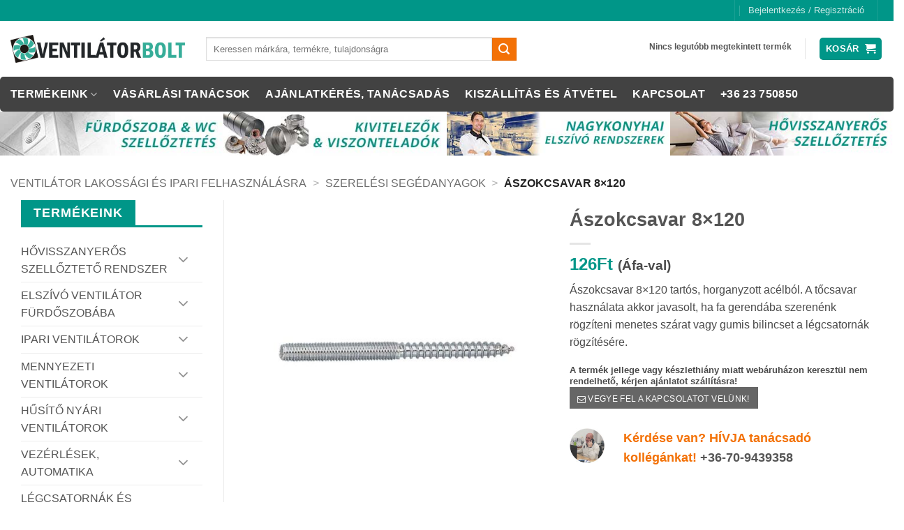

--- FILE ---
content_type: text/html; charset=UTF-8
request_url: https://ventilatorbolt.hu/termek/aszokcsavar-8x120/
body_size: 45853
content:
<!DOCTYPE html>
<!--[if IE 9 ]> <html lang="hu" class="ie9 loading-site no-js"> <![endif]-->
<!--[if IE 8 ]> <html lang="hu" class="ie8 loading-site no-js"> <![endif]-->
<!--[if (gte IE 9)|!(IE)]><!--><html lang="hu" class="loading-site no-js"> <!--<![endif]-->
<head>
<meta charset="UTF-8"/>
<meta name="referrer" content="no-referrer-when-downgrade">
<link rel="profile" href="https://gmpg.org/xfn/11" />
<link rel="pingback" href="https://ventilatorbolt.hu/xmlrpc.php"/>
<script>(function(html){html.className=html.className.replace(/\bno-js\b/,'js')})(document.documentElement);</script>
<meta name='robots' content='index, follow, max-image-preview:large, max-snippet:-1, max-video-preview:-1'/>
<meta name="viewport" content="width=device-width, initial-scale=1"/>
<title>Ászokcsavar 8x120 horganyzott acél - Ventilatorbolt.hu kínálatában</title>
<meta name="description" content="Ászokcsavar 8x120 tartós, horganyzott acélból. A tőcsavar használata akkor javasolt, ha kevés a rendelkezésre álló hely. "/>
<link rel="canonical" href="https://ventilatorbolt.hu/termek/aszokcsavar-8x120/"/>
<meta property="og:locale" content="hu_HU"/>
<meta property="og:type" content="article"/>
<meta property="og:title" content="Sirius SLTC-92 páraelszívó"/>
<meta property="og:description" content="Ászokcsavar 8x120 tartós, horganyzott acélból. A tőcsavar használata akkor javasolt, ha kevés a rendelkezésre álló hely. "/>
<meta property="og:url" content="https://ventilatorbolt.hu/termek/aszokcsavar-8x120/"/>
<meta property="og:site_name" content="Ventilatorbolt.hu"/>
<meta property="article:publisher" content="https://www.facebook.com/ventilatorbolt/"/>
<meta property="article:modified_time" content="2025-12-31T17:41:48+00:00"/>
<meta property="og:image" content="https://ventilatorbolt.hu/wp-content/uploads/Aszokcsavar-8x120-1.jpg"/>
<meta property="og:image:width" content="800"/>
<meta property="og:image:height" content="800"/>
<meta property="og:image:type" content="image/jpeg"/>
<meta name="twitter:label1" content="Becsült olvasási idő"/>
<meta name="twitter:data1" content="1 perc"/>
<script type="application/ld+json" class="yoast-schema-graph">{"@context":"https://schema.org","@graph":[{"@type":"WebPage","@id":"https://ventilatorbolt.hu/termek/aszokcsavar-8x120/","url":"https://ventilatorbolt.hu/termek/aszokcsavar-8x120/","name":"Ászokcsavar 8x120 horganyzott acél - Ventilatorbolt.hu kínálatában","isPartOf":{"@id":"https://ventilatorbolt.hu/#website"},"primaryImageOfPage":{"@id":"https://ventilatorbolt.hu/termek/aszokcsavar-8x120/#primaryimage"},"image":{"@id":"https://ventilatorbolt.hu/termek/aszokcsavar-8x120/#primaryimage"},"thumbnailUrl":"https://ventilatorbolt.hu/wp-content/uploads/Aszokcsavar-8x120-1.jpg","datePublished":"2021-05-24T16:02:59+00:00","dateModified":"2025-12-31T17:41:48+00:00","description":"Ászokcsavar 8x120 tartós, horganyzott acélból. A tőcsavar használata akkor javasolt, ha kevés a rendelkezésre álló hely. ","breadcrumb":{"@id":"https://ventilatorbolt.hu/termek/aszokcsavar-8x120/#breadcrumb"},"inLanguage":"hu","potentialAction":[{"@type":"ReadAction","target":["https://ventilatorbolt.hu/termek/aszokcsavar-8x120/"]}]},{"@type":"ImageObject","inLanguage":"hu","@id":"https://ventilatorbolt.hu/termek/aszokcsavar-8x120/#primaryimage","url":"https://ventilatorbolt.hu/wp-content/uploads/Aszokcsavar-8x120-1.jpg","contentUrl":"https://ventilatorbolt.hu/wp-content/uploads/Aszokcsavar-8x120-1.jpg","width":800,"height":800,"caption":"Aszokcsavar 8x120"},{"@type":"BreadcrumbList","@id":"https://ventilatorbolt.hu/termek/aszokcsavar-8x120/#breadcrumb","itemListElement":[{"@type":"ListItem","position":1,"name":"Ventilátor lakossági és ipari felhasználásra","item":"https://ventilatorbolt.hu/ipari-es-haztartasi-ventilatorok-szakertotol-ventilatorbolt-hu/"},{"@type":"ListItem","position":2,"name":"Szerelési segédanyagok","item":"https://ventilatorbolt.hu/termekkategoria/szerelesi-segedanyagok/"},{"@type":"ListItem","position":3,"name":"Ászokcsavar 8&#215;120"}]},{"@type":"WebSite","@id":"https://ventilatorbolt.hu/#website","url":"https://ventilatorbolt.hu/","name":"Ventilatorbolt.hu","description":"Lakossági és Ipari ventilátorok nagy választékban, minden szükséges kiegészítővel","publisher":{"@id":"https://ventilatorbolt.hu/#organization"},"potentialAction":[{"@type":"SearchAction","target":{"@type":"EntryPoint","urlTemplate":"https://ventilatorbolt.hu/?s={search_term_string}"},"query-input":{"@type":"PropertyValueSpecification","valueRequired":true,"valueName":"search_term_string"}}],"inLanguage":"hu"},{"@type":"Organization","@id":"https://ventilatorbolt.hu/#organization","name":"Ventilátorbolt webáruház","url":"https://ventilatorbolt.hu/","logo":{"@type":"ImageObject","inLanguage":"hu","@id":"https://ventilatorbolt.hu/#/schema/logo/image/","url":"https://ventilatorbolt.hu/wp-content/uploads/ventilatorbolt-logo-uj.jpg","contentUrl":"https://ventilatorbolt.hu/wp-content/uploads/ventilatorbolt-logo-uj.jpg","width":300,"height":60,"caption":"Ventilátorbolt webáruház"},"image":{"@id":"https://ventilatorbolt.hu/#/schema/logo/image/"},"sameAs":["https://www.facebook.com/ventilatorbolt/","https://www.instagram.com/ventilatorbolt/","https://www.linkedin.com/company/18743319/","https://pinterest.com/ventilatorbolt/"]}]}</script>
<link rel='prefetch' href='https://ventilatorbolt.hu/wp-content/themes/flatsome/assets/js/flatsome.js?ver=e2eddd6c228105dac048'/>
<link rel='prefetch' href='https://ventilatorbolt.hu/wp-content/themes/flatsome/assets/js/chunk.slider.js?ver=3.20.4'/>
<link rel='prefetch' href='https://ventilatorbolt.hu/wp-content/themes/flatsome/assets/js/chunk.popups.js?ver=3.20.4'/>
<link rel='prefetch' href='https://ventilatorbolt.hu/wp-content/themes/flatsome/assets/js/chunk.tooltips.js?ver=3.20.4'/>
<link rel='prefetch' href='https://ventilatorbolt.hu/wp-content/themes/flatsome/assets/js/woocommerce.js?ver=1c9be63d628ff7c3ff4c'/>
<link rel="alternate" type="application/rss+xml" title="Ventilatorbolt.hu &raquo; hírcsatorna" href="https://ventilatorbolt.hu/feed/"/>
<link rel="alternate" type="application/rss+xml" title="Ventilatorbolt.hu &raquo; hozzászólás hírcsatorna" href="https://ventilatorbolt.hu/comments/feed/"/>
<link rel="alternate" type="application/rss+xml" title="Ventilatorbolt.hu &raquo; Ászokcsavar 8&#215;120 hozzászólás hírcsatorna" href="https://ventilatorbolt.hu/termek/aszokcsavar-8x120/feed/"/>
<link rel="alternate" title="oEmbed (JSON)" type="application/json+oembed" href="https://ventilatorbolt.hu/wp-json/oembed/1.0/embed?url=https%3A%2F%2Fventilatorbolt.hu%2Ftermek%2Faszokcsavar-8x120%2F"/>
<link rel="alternate" title="oEmbed (XML)" type="text/xml+oembed" href="https://ventilatorbolt.hu/wp-json/oembed/1.0/embed?url=https%3A%2F%2Fventilatorbolt.hu%2Ftermek%2Faszokcsavar-8x120%2F&#038;format=xml"/>
<style id='wp-img-auto-sizes-contain-inline-css'>img:is([sizes=auto i],[sizes^="auto," i]){contain-intrinsic-size:3000px 1500px}</style>
<link rel="stylesheet" type="text/css" href="//ventilatorbolt.hu/wp-content/cache/wpfc-minified/kmojizvi/v3h9.css" media="all"/>
<link rel="stylesheet" type="text/css" href="//ventilatorbolt.hu/wp-content/cache/wpfc-minified/1bmsowyh/v3h9.css" media="1"/>
<link rel="stylesheet" type="text/css" href="//ventilatorbolt.hu/wp-content/cache/wpfc-minified/mcie9h84/v3h9.css" media="all"/>
<style id='woocommerce-inline-inline-css'>.woocommerce form .form-row .required{visibility:visible;}</style>
<link rel="stylesheet" type="text/css" href="//ventilatorbolt.hu/wp-content/cache/wpfc-minified/g3gyq0km/v3h9.css" media="all"/>
<style id='flatsome-main-inline-css'>@font-face{font-family:"fl-icons";font-display:block;src:url(https://ventilatorbolt.hu/wp-content/themes/flatsome/assets/css/icons/fl-icons.eot?v=3.20.4);src:url(https://ventilatorbolt.hu/wp-content/themes/flatsome/assets/css/icons/fl-icons.eot#iefix?v=3.20.4) format("embedded-opentype"), url(https://ventilatorbolt.hu/wp-content/themes/flatsome/assets/css/icons/fl-icons.woff2?v=3.20.4) format("woff2"), url(https://ventilatorbolt.hu/wp-content/themes/flatsome/assets/css/icons/fl-icons.ttf?v=3.20.4) format("truetype"), url(https://ventilatorbolt.hu/wp-content/themes/flatsome/assets/css/icons/fl-icons.woff?v=3.20.4) format("woff"), url(https://ventilatorbolt.hu/wp-content/themes/flatsome/assets/css/icons/fl-icons.svg?v=3.20.4#fl-icons) format("svg");}</style>
<link rel="stylesheet" type="text/css" href="//ventilatorbolt.hu/wp-content/cache/wpfc-minified/gk8qiln/v3h9.css" media="all"/>
<style id='woocommerce-boost-sales-inline-css'>.woocommerce-boost-sales .wbs-upsells .product-controls button.wbs-single_add_to_cart_button, .woocommerce-boost-sales .wbs-upsells-items .product-controls button.wbs-single_add_to_cart_button,
.wbs-content-inner-crs .wbs-crosssells-button-atc button.wbs-single_add_to_cart_button, .woocommerce-boost-sales .wbs-upsells .product-controls .wbs-cart .wbs-product-link,
.wbs-content-inner-crs .wbs-crosssells-button-atc button.wbs-single_add_to_cart_button, .woocommerce-boost-sales .wbs-breadcrum .wbs-header-right a,
.vi-wbs-btn-redeem{background-color:#009688;}.wbs-content-inner-crs .wbs-crosssells-button-atc .wbs-single_add_to_cart_button,
.vi-wbs-btn-redeem:hover,.woocommerce-boost-sales .wbs-breadcrum .wbs-header-right a::before,
.woocommerce-boost-sales .wbs-upsells .product-controls button.wbs-single_add_to_cart_button:hover, .woocommerce-boost-sales .wbs-upsells-items .product-controls button.wbs-single_add_to_cart_button:hover,
.wbs-content-inner-crs .wbs-crosssells-button-atc button.wbs-single_add_to_cart_button:hover, .woocommerce-boost-sales .wbs-upsells .product-controls .wbs-cart .wbs-product-link:hover{background-color:#009688;}
.woocommerce-boost-sales .wbs-content-crossell{background-color:#ffffff;color:#9e9e9e}
.wbs-crs-regular-price{color:#111111;}
.wbs-crosssells-price > div.wbs-crs-save-price > div.wbs-save-price{color:#111111;}
.woocommerce-boost-sales .vi-wbs-topbar,.woocommerce-boost-sales .vi-wbs-topbar > div{color:#111111;}
.vi-wbs-topbar .vi-wbs-progress-container .vi-wbs-progress{background-color:#111111;}
.vi-wbs-progress .vi-wbs-progress-bar.vi-wbs-progress-bar-success{background-color:#bdbdbd;}
.gift-button.gift_right.wbs-icon-font:before{background-color:#ffffff;color:#555555;}.wbs-content-inner .wbs-bottom .upsell-title{color:#d58205;padding-top:0px;margin-top:0px;}
.woocommerce-boost-sales .wbs-breadcrum{padding-top:25px;padding-bottom:0px;font:21px HelveticaNeue, sans-serif;}
.wbs-crosssells select, .woocommerce-boost-sales select{border:2px solid #009688;}
.woocommerce-boost-sales .wbs-breadcrum .wbs-p-image{visibility:hidden;}
.woocommerce-boost-sales .wbs-breadcrum .wbs-p-title{visibility:hidden;}
.woocommerce-boost-sales .wbs-breadcrum .wbs-p-price{visibility:hidden;}</style>
<link rel="stylesheet" type="text/css" href="//ventilatorbolt.hu/wp-content/cache/wpfc-minified/k0ijo05x/v3h9.css" media="all"/>
<script src="//ventilatorbolt.hu/wp-content/cache/wpfc-minified/mla1ec1a/v3hb.js" id="wp-hooks-js"></script>
<script src="//ventilatorbolt.hu/wp-content/cache/wpfc-minified/8liu0z/v3hb.js" id="jquery-core-js"></script>
<script id="fue-account-subscriptions-js-extra">var FUE={"ajaxurl":"https://ventilatorbolt.hu/wp-admin/admin-ajax.php","ajax_loader":"https://ventilatorbolt.hu/wp-content/plugins/woocommerce-follow-up-emails/templates/images/ajax-loader.gif"};
//# sourceURL=fue-account-subscriptions-js-extra</script>
<script src="//ventilatorbolt.hu/wp-content/cache/wpfc-minified/1cygx0e6/v3hb.js" id="fue-account-subscriptions-js"></script>
<script src="//ventilatorbolt.hu/wp-content/cache/wpfc-minified/g43ngr4/v3hb.js" id="wc-jquery-blockui-js" data-wp-strategy="defer"></script>
<script id="wc-add-to-cart-js-extra">var wc_add_to_cart_params={"ajax_url":"/wp-admin/admin-ajax.php","wc_ajax_url":"/?wc-ajax=%%endpoint%%","i18n_view_cart":"Kos\u00e1r","cart_url":"https://ventilatorbolt.hu/cart-2/","is_cart":"","cart_redirect_after_add":"yes"};
//# sourceURL=wc-add-to-cart-js-extra</script>
<script src="//ventilatorbolt.hu/wp-content/cache/wpfc-minified/zachozy/v3hb.js" id="wc-add-to-cart-js" defer="defer" data-wp-strategy="defer"></script>
<script src="//ventilatorbolt.hu/wp-content/cache/wpfc-minified/jmuate65/v3hb.js" id="wc-photoswipe-js" defer="defer" data-wp-strategy="defer"></script>
<script src="//ventilatorbolt.hu/wp-content/cache/wpfc-minified/1nmqjjq8/v3hb.js" id="wc-photoswipe-ui-default-js" defer="defer" data-wp-strategy="defer"></script>
<script id="wc-single-product-js-extra">var wc_single_product_params={"i18n_required_rating_text":"K\u00e9rlek, v\u00e1lassz egy \u00e9rt\u00e9kel\u00e9st","i18n_rating_options":["1 of 5 stars","2 of 5 stars","3 of 5 stars","4 of 5 stars","5 of 5 stars"],"i18n_product_gallery_trigger_text":"View full-screen image gallery","review_rating_required":"no","flexslider":{"rtl":false,"animation":"slide","smoothHeight":true,"directionNav":false,"controlNav":"thumbnails","slideshow":false,"animationSpeed":500,"animationLoop":false,"allowOneSlide":false},"zoom_enabled":"","zoom_options":[],"photoswipe_enabled":"1","photoswipe_options":{"shareEl":false,"closeOnScroll":false,"history":false,"hideAnimationDuration":0,"showAnimationDuration":0},"flexslider_enabled":""};
//# sourceURL=wc-single-product-js-extra</script>
<script src="//ventilatorbolt.hu/wp-content/cache/wpfc-minified/euqe0vf6/v3hb.js" id="wc-single-product-js" defer="defer" data-wp-strategy="defer"></script>
<script src="//ventilatorbolt.hu/wp-content/cache/wpfc-minified/m9jaesas/v3hb.js" id="wc-js-cookie-js" data-wp-strategy="defer"></script>
<script id="wpm-js-extra">var wpm={"ajax_url":"https://ventilatorbolt.hu/wp-admin/admin-ajax.php","root":"https://ventilatorbolt.hu/wp-json/","nonce_wp_rest":"178d321e36","nonce_ajax":"1b297f55e1"};
//# sourceURL=wpm-js-extra</script>
<script src="//ventilatorbolt.hu/wp-content/cache/wpfc-minified/244hcsh4/v3hb.js" id="wpm-js"></script>
<link rel="https://api.w.org/" href="https://ventilatorbolt.hu/wp-json/"/><link rel="alternate" title="JSON" type="application/json" href="https://ventilatorbolt.hu/wp-json/wp/v2/product/118628"/><link rel="EditURI" type="application/rsd+xml" title="RSD" href="https://ventilatorbolt.hu/xmlrpc.php?rsd"/>
<link rel='shortlink' href='https://ventilatorbolt.hu/?p=118628'/>
<meta name="ti-site-data" content="[base64]"/>	
<script></script>
<script id="cookieyes" src="https://cdn-cookieyes.com/client_data/68979c2a8de275e795e20754/script.js"></script> 
<noscript><style>.woocommerce-product-gallery{opacity:1 !important;}</style></noscript>
<script>window.wpmDataLayer=window.wpmDataLayer||{};
window.wpmDataLayer=Object.assign(window.wpmDataLayer, {"cart":{},"cart_item_keys":{},"version":{"number":"1.54.1","pro":false,"eligible_for_updates":false,"distro":"fms","beta":false,"show":true},"pixels":{"google":{"linker":{"settings":null},"user_id":false,"ads":{"conversion_ids":{"AW-1021831209":"J6OtCP6CyZwaEKnQn-cD"},"dynamic_remarketing":{"status":true,"id_type":"sku","send_events_with_parent_ids":true},"google_business_vertical":"retail","phone_conversion_number":"","phone_conversion_label":""},"analytics":{"ga4":{"measurement_id":"G-PMGPB0CV12","parameters":{},"mp_active":false,"debug_mode":false,"page_load_time_tracking":false},"id_type":"post_id"},"tag_id":"AW-1021831209","tag_id_suppressed":[],"tag_gateway":{"measurement_path":""},"tcf_support":false,"consent_mode":{"is_active":true,"wait_for_update":500,"ads_data_redaction":false,"url_passthrough":true}},"facebook":{"pixel_id":"1934234760127601","dynamic_remarketing":{"id_type":"sku"},"capi":false,"advanced_matching":false,"exclusion_patterns":[],"fbevents_js_url":"https://connect.facebook.net/en_US/fbevents.js"}},"shop":{"list_name":"Product | Ászokcsavar 8x120","list_id":"product_aszokcsavar-8120","page_type":"product","product_type":"simple","currency":"HUF","selectors":{"addToCart":[],"beginCheckout":[]},"order_duplication_prevention":true,"view_item_list_trigger":{"test_mode":false,"background_color":"green","opacity":0.5,"repeat":true,"timeout":1000,"threshold":0.8},"variations_output":true,"session_active":false},"page":{"id":118628,"title":"Ászokcsavar 8&#215;120","type":"product","categories":[],"parent":{"id":0,"title":"Ászokcsavar 8&#215;120","type":"product","categories":[]}},"general":{"user_logged_in":false,"scroll_tracking_thresholds":[],"page_id":118628,"exclude_domains":[],"server_2_server":{"active":false,"user_agent_exclude_patterns":[],"ip_exclude_list":[],"pageview_event_s2s":{"is_active":false,"pixels":["facebook"]}},"consent_management":{"explicit_consent":false},"lazy_load_pmw":false,"chunk_base_path":"https://ventilatorbolt.hu/wp-content/plugins/woocommerce-google-adwords-conversion-tracking-tag/js/public/free/","modules":{"load_deprecated_functions":true}}});</script>
<meta name="pm-dataLayer-meta" content="118628" class="wpmProductId" data-id="118628">
<script>(window.wpmDataLayer=window.wpmDataLayer||{}).products=window.wpmDataLayer.products||{};
window.wpmDataLayer.products[118628]={"id":"118628","sku":"175352","price":126,"brand":"","quantity":1,"dyn_r_ids":{"post_id":"118628","sku":"175352","gpf":"woocommerce_gpf_118628","gla":"gla_118628"},"is_variable":false,"type":"simple","name":"Ászokcsavar 8x120","category":["Szerelési segédanyagok"],"is_variation":false};</script>
<script>!function (f, b, e, v, n, t, s){
if(f.fbq) return;
n=f.fbq=function (){
n.callMethod ?
n.callMethod.apply(n, arguments):n.queue.push(arguments)
};
if(!f._fbq) f._fbq=n;
n.push=n;
n.loaded = !0;
n.version='2.0';
n.queue=[];
t=b.createElement(e);
t.async = !0;
t.src=v;
s=b.getElementsByTagName(e)[0];
s.parentNode.insertBefore(t, s)
}(window, document, 'script',
'https://connect.facebook.net/en_US/fbevents.js');
fbq('init', '1977310169159535');
fbq('track', 'PageView');</script>
<link rel="icon" href="https://ventilatorbolt.hu/wp-content/uploads/favicon_zold_3.jpg" sizes="32x32"/>
<link rel="icon" href="https://ventilatorbolt.hu/wp-content/uploads/favicon_zold_3.jpg" sizes="192x192"/>
<link rel="apple-touch-icon" href="https://ventilatorbolt.hu/wp-content/uploads/favicon_zold_3.jpg"/>
<meta name="msapplication-TileImage" content="https://ventilatorbolt.hu/wp-content/uploads/favicon_zold_3.jpg"/>
<style id="custom-css">:root{--primary-color:#009688;--fs-color-primary:#009688;--fs-color-secondary:#f37106;--fs-color-success:#627D47;--fs-color-alert:#b20000;--fs-color-base:#4a4a4a;--fs-experimental-link-color:#555;--fs-experimental-link-color-hover:#009688;}.tooltipster-base{--tooltip-color:#fff;--tooltip-bg-color:#000;}.off-canvas-right .mfp-content, .off-canvas-left .mfp-content{--drawer-width:300px;}.off-canvas .mfp-content.off-canvas-cart{--drawer-width:360px;}html{background-color:#ffffff!important;}.container-width, .full-width .ubermenu-nav, .container, .row{max-width:1650px}.row.row-collapse{max-width:1620px}.row.row-small{max-width:1642.5px}.row.row-large{max-width:1680px}.sticky-add-to-cart--active, #wrapper,#main,#main.dark{background-color:#ffffff}.flatsome-cookies{background-color:#ffffff}.header-main{height:80px}#logo img{max-height:80px}#logo{width:250px;}.header-bottom{min-height:43px}.header-top{min-height:30px}.transparent .header-main{height:265px}.transparent #logo img{max-height:265px}.has-transparent + .page-title:first-of-type,.has-transparent + #main > .page-title,.has-transparent + #main > div > .page-title,.has-transparent + #main .page-header-wrapper:first-of-type .page-title{padding-top:345px;}.header.show-on-scroll,.stuck .header-main{height:50px!important}.stuck #logo img{max-height:50px!important}.search-form{width:70%;}.header-bottom{background-color:#424242}.top-bar-nav > li > a{line-height:16px}.header-main .nav > li > a{line-height:32px}.stuck .header-main .nav > li > a{line-height:50px}.header-bottom-nav > li > a{line-height:30px}@media(max-width:549px){.header-main{height:70px}#logo img{max-height: 70px}}.main-menu-overlay{background-color:#d3d3d3}.nav-dropdown{border-radius:3px}.nav-dropdown{font-size:100%}.header-top{background-color:#009688!important;}.header:not(.transparent) .header-bottom-nav.nav > li > a{color:#ffffff;}.shop-page-title.featured-title .title-overlay{background-color:#ffffff;}.current .breadcrumb-step, [data-icon-label]:after, .button#place_order,.button.checkout,.checkout-button,.single_add_to_cart_button.button, .sticky-add-to-cart-select-options-button{background-color:#d58205!important}.has-equal-box-heights .box-image{padding-top:100%;}.badge-inner.on-sale{background-color:#d58205}.badge-inner.new-bubble{background-color:#009688}input[type='submit'], input[type="button"], button:not(.icon), .button:not(.icon){border-radius:3!important}.pswp__bg,.mfp-bg.mfp-ready{background-color:#ffffff}.shop-page-title.featured-title .title-bg{background-image:url(https://ventilatorbolt.hu/wp-content/uploads/Aszokcsavar-8x120-1.jpg)!important;}@media screen and (min-width:550px){.products .box-vertical .box-image{min-width: 247px!important;width: 247px!important;}}.footer-2{background-color:#ffffff}.absolute-footer, html{background-color:#dddddd}.page-title-small + main .product-container > .row{padding-top:0;}.nav-vertical-fly-out > li + li{border-top-width:1px;border-top-style:solid;}
.page-title-inner{padding-top:30px !important;}
.woocommerce-result-count{DISPLAY:none;}
.page-title-inner{padding-top:10px;min-height:0px;}
.has-shadow .box-text{text-align:center;}
.op-7{display:none;}//.absolute-footer{//display:none;//}.cliSettingsPopup{display:none;}
span.widget-title{color:#009688;font-size:large;}
.footer-1, .footer-2{padding:0px;}.pb-0.widget{margin-bottom:0px !important;}
body.framed, body.framed header, body.framed .header-wrapper, body.boxed, body.boxed header, body.boxed .header-wrapper, body.boxed .is-sticky-section{max-width:unset;}.header-bottom{max-width:1600px !important;margin-left:auto;margin-right:auto;border-radius:5px;}
span.amount{color:#009688 !important;}.product-summary .woocommerce-Price-currencySymbol{font-size:unset;vertical-align:unset;margin-top:unset;}p.in-stock{color:#009688;}
ul.menu>li>a, ul.menu>li>span:first-child, .widget>ul>li>a, .widget>ul>li>span:first-child{text-transform:uppercase;}.widget .toggle i{font-size:1.5em;}
kapcsolat-modal .modal-dialog{margin-top:15% !important;font-weight:300;}#kapcsolat-modal input[type="text"], #kapcsolat-modal input[type="email"], #kapcsolat-modal input[type="tel"],.wpcf7 input[type="text"], .wpcf7 input[type="email"], .wpcf7 input[type="tel"]{width:100%;border-top:1px dashed #c9c9c9 !important;border-left:0;border-right:0;border-bottom:0 !important;background-color:#f3f3f3;margin-bottom:15px !important;height:30px;}#kapcsolat-modal button.closee{
background:#999999 10px center;text-align:center;color:#fff;font-weight:300;border:none;text-transform:uppercase;opacity:1;font-size:14px;-webkit-border-radius:0;-moz-border-radius:0;padding-right:10px;padding-left:10px;padding-top:2px;margin-bottom:15px;height:30px;}#kapcsolat-modal button.closee:hover{background:#009688 10px center;}.btn-contact{color:#fff !important;display:inline-block;
-webkit-border-radius:0;-moz-border-radius:0;border-radius:0;margin-left:0px !important;text-shadow:none !important;font-weight:300;height:30px;text-align:center;padding-right:10px;padding-left:10px;padding-top:2px;margin-bottom:15px;background-color:#666;text-transform:uppercase;}.btn-contact:hover{transition-duration:0.3s !important;background-color:#009688 !important;color:#fff !important;}textarea{width:100%;}.contact-bonus .wpcf7-form .border-dashed{width:100% !important;margin-bottom:0px !important;border-bottom:0px !important;}#kapcsolat-modal ::-webkit-input-placeholder{
font-weight:300;font-size:14px;}#kapcsolat-modal ::-moz-placeholder{
font-weight:300;font-size:14px;}#kapcsolat-modal :-ms-input-placeholder{
font-weight:300;font-size:14px;}#kapcsolat-modal :-moz-placeholder{
font-weight:300;font-size:14px;}#kapcsolat-modal .modal-dialog{margin-top:15% !important;font-weight:300;}.modal-backdrop{position:relative;}
.row-small>.flickity-viewport>.flickity-slider>.col, .row-small>.col{padding:0 9.8px 0px;}.tagcloud{padding-bottom:0px;}
.row-small > .flickity-viewport > .flickity-slider > .col, .row-small > .col{padding:10px 9.8px 0px !important;}
#header-contact{display:none;}
.footer-secondary{display:none;}
.pwb-single-product-brands{display:none;}
.page-id-85789 button{text-align:center;background-color:#009688 !important;border-radius:3!important;text-transform:uppercase;font-weight:bold;color:#ffffff !important;}.page-id-86631 button{text-align:center;background-color:#009688 !important;border-radius:3!important;text-transform:uppercase;font-weight:bold;color:#ffffff !important;}.page-id-89079 button{text-align:center;background-color:#009688 !important;border-radius:3!important;text-transform:uppercase;font-weight:bold;color:#ffffff !important;}.page-id-89300 button{text-align:center;background-color:#009688 !important;border-radius:3!important;text-transform:uppercase;font-weight:bold;color:#ffffff !important;}
.tax-product_cat h2{font-size:1em;}.home h2{font-size:1em;}.beszallitoi_keszlet{margin-bottom:1em;line-height:1.3;font-size:.8em;font-weight:bold;}.box-image .out-of-stock-label{padding:10px 0;top:auto;bottom:0px;}.prdctfltr_wc .prdctfltr_filter_title{color:#F06F22;}
.prdctfltr_showing{display:none !important;}
.category-filter-row{display:none !important;}
.pt-cv-view a, .pt-cv-wrapper .btn{color:#ffffff !important;background-color:#009688 !important;border-color:#009688 !important;}.pt-cv-title a, h3 a, .product-cat-details A{background-color:white !important;}.woocommerce-variation-add-to-cart-disabled{display:none;}
li.html_topbar_right{font-size:0px!important;}.dropbtn{border:none;max-width:350px;}.dropdown{position:relative;display:inline-block;margin-left:-50px;}.dropdown-content li{font-size:0px;}.dropdown-content li a{font-size:14px;}.dropdown-content{display:none;color:#000;position:absolute;background-color:#fff;min-width:350px;border:2px solid #ddd;box-shadow:0px 8px 16px 0px rgba(0,0,0,0.2);z-index:1;}.dropdown-content .product_list_widget{font-size:14px;}.dropdown-content ul.product_list_widget li img{left:5px;}.dropdown-content .woocommerce-Price-amount.amount,.dropdown-content .woocommerce-price-suffix{display:none;}.dropdown-content a{color:black;padding:12px 16px;text-decoration:none;display:block;}.dropdown:hover .dropdown-content{display:block;}.flex-parent-element{display:flex;font-size:12px;margin-left:-50px;}.flex-child-element-txt{font-size:12px;margin-left:10px;font-weight:600;}.flex-child-element.first img,.flex-parent-element img{max-width:50px;max-height:50px;}.flex-child-element{flex:1;margin:5px;}.fejlec .col{padding:0px 0px 0px 0px!important;}div.infoLine{width:100%;min-height:60px;padding:0px;margin:0px;background-color:#f1f1f1;}div.infoLineFreeDelivery,div.infoLineGuarantee,div.infoLinePayment{border-left:1px solid #323a45}
div.infoLineBlock{display:inline-block;min-width:260px;width:25%;min-height:60px;text-align:left;vertical-align:top;background-repeat:no-repeat;background-position:left top;margin:0px;padding:0px;transition:0.2s ease;-webkit-transition:0.2s ease;}div.infoLineContent{display:block;margin-left:0px;margin-right:0px;margin-top:0px;margin-bottom:0px;padding-left:60px;padding-right:0px;padding-top:0px;padding-bottom:0px;min-width:200px;text-align:left;}div.infoLineHeader{font-size:16px;text-transform:uppercase;min-width:250px;padding-left:0px;padding-right:0px;padding-top:8px;padding-bottom:0px;}div.infoLineText{font-size:12px;min-width:250px;padding-left:0px;padding-right:0px;padding-top:3px;padding-bottom:0px;}iframe{min-height:300px;}.primary, input[type=submit], input[type=submit].button{background-color:#009688;}.flatsome-cookies__buttons>a{margin-right:10px;}.button.is-link, .button.is-underline{padding-right:10px;}.flatsome-cookies__buttons>a:last-child{margin-right:110px;}.pt-cv-title a,h3 a,.product-cat-details A{color:#009688 !important;text-decoration:underline;}.product-small span.amount{font-size:16px;}.entry-content A{color:#009688;text-decoration:underline;}@media only screen and (max-width: 600px) {.infoLineFreeDelivery{display:none !important;}.infoLineGuarantee{display:none !important;}.infoLinePayment{display:none !important;}.infoLineContent{padding-left:0px !important;text-align:center !important;}.infoLineBlock{width:100% !important;}iframe{max-height:380px!important;}.yofla360,iframe{min-width: 300px!important;}}@media screen and (min-width: 350px) and (max-width:1024px) {.fejlec .col{flex-basis:auto!important;max-width:100%!important;}.infoLineGuarantee{display:none !important;}.infoLinePayment{display:none !important;}.infoLineContent{padding-left:0px !important;text-align:center !important;}.infoLineBlock {width:100% !important;}}iframe{min-width:400px;}h1.entry-title.mb{margin-bottom:30px;display:none;}
table .beszallitoi_keszlet{display:none;}table .out-of-stock{display:none;}.wc-product-table.multicart-enabled th.col-buy .wpt-bulk-select-wrap .wpt-multi-checkbox{display:none !important;}.wc-product-table.multicart-enabled th.col-buy .wpt-bulk-select-wrap .wpt-bulk-select-label{display:none !important;}.wc-product-table-controls .wc-product-table-multi-form input[type=submit], table.wc-product-table tbody td .button.alt, .dataTables_wrapper .dataTables_paginate .paginate_button.current, .dataTables_wrapper .dataTables_paginate .paginate_button.current:hover{display:none;}.dataTables_wrapper .dataTables_info{display:none;}table.dataTable thead th, table.dataTable thead td, table.dataTable tfoot th, table.dataTable tfoot td{text-align:center !important;}@media screen and (min-width:768px){.wc-product-table .stock {white-space: normal !important;}
a:where(:not(.wp-element-button)) {text-decoration: none !important;}
.woocommerce-tabs #tab-title-ux_custom_tab a::before {content: url('https://ventilatorbolt.hu/wp-content/uploads/pdf-ikon.gif') !important;width: 15px;height: auto;margin-right: 15px;display: inline-block;opacity: 1 !important;}.woocommerce-tabs #tab-title-ux_custom_tab a:hover::before {content: url('https://ventilatorbolt.hu/wp-content/uploads/pdf-ikon.gif') !important;}
@media(max-width:849px){.fejlec:nth-child(2) .col:nth-child(1),.fejlec:nth-child(2) .col:nth-child(2),.fejlec:nth-child(2) .col:nth-child(3),.fejlec:nth-child(2) .col:nth-child(4){max-width: 50% !important;}.fejlec:nth-child(3) .col:nth-child(1){max-width: 100% !important;}.fejlec:nth-child(3) .col:nth-child(1) .infoLineBlock{margin-left:150px;}.fejlec:nth-child(3) .col:nth-child(1) .infoLineHeader a{margin-left:-320px;}.fejlec:nth-child(3) .col:nth-child(1) .infoLineText{margin-left:-320px;}}.label-new.menu-item > a:after{content:"Új";}.label-hot.menu-item > a:after{content:"Forró (HOT)";}.label-sale.menu-item > a:after{content:"Akció";}.label-popular.menu-item > a:after{content:"Népszerű";}</style><style id="kirki-inline-styles"></style>	<script src='//ventilatorbolt.hu/wp-content/cache/wpfc-minified/70i84z61/v3hb.js'></script>
<link rel="stylesheet" type="text/css" href="//ventilatorbolt.hu/wp-content/cache/wpfc-minified/dhcw5op1/v3h9.css" media="all"/>
<style id='global-styles-inline-css'>:root{--wp--preset--aspect-ratio--square:1;--wp--preset--aspect-ratio--4-3:4/3;--wp--preset--aspect-ratio--3-4:3/4;--wp--preset--aspect-ratio--3-2:3/2;--wp--preset--aspect-ratio--2-3:2/3;--wp--preset--aspect-ratio--16-9:16/9;--wp--preset--aspect-ratio--9-16:9/16;--wp--preset--color--black:#000000;--wp--preset--color--cyan-bluish-gray:#abb8c3;--wp--preset--color--white:#ffffff;--wp--preset--color--pale-pink:#f78da7;--wp--preset--color--vivid-red:#cf2e2e;--wp--preset--color--luminous-vivid-orange:#ff6900;--wp--preset--color--luminous-vivid-amber:#fcb900;--wp--preset--color--light-green-cyan:#7bdcb5;--wp--preset--color--vivid-green-cyan:#00d084;--wp--preset--color--pale-cyan-blue:#8ed1fc;--wp--preset--color--vivid-cyan-blue:#0693e3;--wp--preset--color--vivid-purple:#9b51e0;--wp--preset--color--primary:#009688;--wp--preset--color--secondary:#f37106;--wp--preset--color--success:#627D47;--wp--preset--color--alert:#b20000;--wp--preset--gradient--vivid-cyan-blue-to-vivid-purple:linear-gradient(135deg,rgb(6,147,227) 0%,rgb(155,81,224) 100%);--wp--preset--gradient--light-green-cyan-to-vivid-green-cyan:linear-gradient(135deg,rgb(122,220,180) 0%,rgb(0,208,130) 100%);--wp--preset--gradient--luminous-vivid-amber-to-luminous-vivid-orange:linear-gradient(135deg,rgb(252,185,0) 0%,rgb(255,105,0) 100%);--wp--preset--gradient--luminous-vivid-orange-to-vivid-red:linear-gradient(135deg,rgb(255,105,0) 0%,rgb(207,46,46) 100%);--wp--preset--gradient--very-light-gray-to-cyan-bluish-gray:linear-gradient(135deg,rgb(238,238,238) 0%,rgb(169,184,195) 100%);--wp--preset--gradient--cool-to-warm-spectrum:linear-gradient(135deg,rgb(74,234,220) 0%,rgb(151,120,209) 20%,rgb(207,42,186) 40%,rgb(238,44,130) 60%,rgb(251,105,98) 80%,rgb(254,248,76) 100%);--wp--preset--gradient--blush-light-purple:linear-gradient(135deg,rgb(255,206,236) 0%,rgb(152,150,240) 100%);--wp--preset--gradient--blush-bordeaux:linear-gradient(135deg,rgb(254,205,165) 0%,rgb(254,45,45) 50%,rgb(107,0,62) 100%);--wp--preset--gradient--luminous-dusk:linear-gradient(135deg,rgb(255,203,112) 0%,rgb(199,81,192) 50%,rgb(65,88,208) 100%);--wp--preset--gradient--pale-ocean:linear-gradient(135deg,rgb(255,245,203) 0%,rgb(182,227,212) 50%,rgb(51,167,181) 100%);--wp--preset--gradient--electric-grass:linear-gradient(135deg,rgb(202,248,128) 0%,rgb(113,206,126) 100%);--wp--preset--gradient--midnight:linear-gradient(135deg,rgb(2,3,129) 0%,rgb(40,116,252) 100%);--wp--preset--font-size--small:13px;--wp--preset--font-size--medium:20px;--wp--preset--font-size--large:36px;--wp--preset--font-size--x-large:42px;--wp--preset--spacing--20:0.44rem;--wp--preset--spacing--30:0.67rem;--wp--preset--spacing--40:1rem;--wp--preset--spacing--50:1.5rem;--wp--preset--spacing--60:2.25rem;--wp--preset--spacing--70:3.38rem;--wp--preset--spacing--80:5.06rem;--wp--preset--shadow--natural:6px 6px 9px rgba(0, 0, 0, 0.2);--wp--preset--shadow--deep:12px 12px 50px rgba(0, 0, 0, 0.4);--wp--preset--shadow--sharp:6px 6px 0px rgba(0, 0, 0, 0.2);--wp--preset--shadow--outlined:6px 6px 0px -3px rgb(255, 255, 255), 6px 6px rgb(0, 0, 0);--wp--preset--shadow--crisp:6px 6px 0px rgb(0, 0, 0);}:where(body){margin:0;}.wp-site-blocks > .alignleft{float:left;margin-right:2em;}.wp-site-blocks > .alignright{float:right;margin-left:2em;}.wp-site-blocks > .aligncenter{justify-content:center;margin-left:auto;margin-right:auto;}:where(.is-layout-flex){gap:0.5em;}:where(.is-layout-grid){gap:0.5em;}.is-layout-flow > .alignleft{float:left;margin-inline-start:0;margin-inline-end:2em;}.is-layout-flow > .alignright{float:right;margin-inline-start:2em;margin-inline-end:0;}.is-layout-flow > .aligncenter{margin-left:auto !important;margin-right:auto !important;}.is-layout-constrained > .alignleft{float:left;margin-inline-start:0;margin-inline-end:2em;}.is-layout-constrained > .alignright{float:right;margin-inline-start:2em;margin-inline-end:0;}.is-layout-constrained > .aligncenter{margin-left:auto !important;margin-right:auto !important;}.is-layout-constrained > :where(:not(.alignleft):not(.alignright):not(.alignfull)){margin-left:auto !important;margin-right:auto !important;}body .is-layout-flex{display:flex;}.is-layout-flex{flex-wrap:wrap;align-items:center;}.is-layout-flex > :is(*, div){margin:0;}body .is-layout-grid{display:grid;}.is-layout-grid > :is(*, div){margin:0;}body{padding-top:0px;padding-right:0px;padding-bottom:0px;padding-left:0px;}a:where(:not(.wp-element-button)){text-decoration:none;}:root :where(.wp-element-button, .wp-block-button__link){background-color:#32373c;border-width:0;color:#fff;font-family:inherit;font-size:inherit;font-style:inherit;font-weight:inherit;letter-spacing:inherit;line-height:inherit;padding-top:calc(0.667em + 2px);padding-right:calc(1.333em + 2px);padding-bottom:calc(0.667em + 2px);padding-left:calc(1.333em + 2px);text-decoration:none;text-transform:inherit;}.has-black-color{color:var(--wp--preset--color--black) !important;}.has-cyan-bluish-gray-color{color:var(--wp--preset--color--cyan-bluish-gray) !important;}.has-white-color{color:var(--wp--preset--color--white) !important;}.has-pale-pink-color{color:var(--wp--preset--color--pale-pink) !important;}.has-vivid-red-color{color:var(--wp--preset--color--vivid-red) !important;}.has-luminous-vivid-orange-color{color:var(--wp--preset--color--luminous-vivid-orange) !important;}.has-luminous-vivid-amber-color{color:var(--wp--preset--color--luminous-vivid-amber) !important;}.has-light-green-cyan-color{color:var(--wp--preset--color--light-green-cyan) !important;}.has-vivid-green-cyan-color{color:var(--wp--preset--color--vivid-green-cyan) !important;}.has-pale-cyan-blue-color{color:var(--wp--preset--color--pale-cyan-blue) !important;}.has-vivid-cyan-blue-color{color:var(--wp--preset--color--vivid-cyan-blue) !important;}.has-vivid-purple-color{color:var(--wp--preset--color--vivid-purple) !important;}.has-primary-color{color:var(--wp--preset--color--primary) !important;}.has-secondary-color{color:var(--wp--preset--color--secondary) !important;}.has-success-color{color:var(--wp--preset--color--success) !important;}.has-alert-color{color:var(--wp--preset--color--alert) !important;}.has-black-background-color{background-color:var(--wp--preset--color--black) !important;}.has-cyan-bluish-gray-background-color{background-color:var(--wp--preset--color--cyan-bluish-gray) !important;}.has-white-background-color{background-color:var(--wp--preset--color--white) !important;}.has-pale-pink-background-color{background-color:var(--wp--preset--color--pale-pink) !important;}.has-vivid-red-background-color{background-color:var(--wp--preset--color--vivid-red) !important;}.has-luminous-vivid-orange-background-color{background-color:var(--wp--preset--color--luminous-vivid-orange) !important;}.has-luminous-vivid-amber-background-color{background-color:var(--wp--preset--color--luminous-vivid-amber) !important;}.has-light-green-cyan-background-color{background-color:var(--wp--preset--color--light-green-cyan) !important;}.has-vivid-green-cyan-background-color{background-color:var(--wp--preset--color--vivid-green-cyan) !important;}.has-pale-cyan-blue-background-color{background-color:var(--wp--preset--color--pale-cyan-blue) !important;}.has-vivid-cyan-blue-background-color{background-color:var(--wp--preset--color--vivid-cyan-blue) !important;}.has-vivid-purple-background-color{background-color:var(--wp--preset--color--vivid-purple) !important;}.has-primary-background-color{background-color:var(--wp--preset--color--primary) !important;}.has-secondary-background-color{background-color:var(--wp--preset--color--secondary) !important;}.has-success-background-color{background-color:var(--wp--preset--color--success) !important;}.has-alert-background-color{background-color:var(--wp--preset--color--alert) !important;}.has-black-border-color{border-color:var(--wp--preset--color--black) !important;}.has-cyan-bluish-gray-border-color{border-color:var(--wp--preset--color--cyan-bluish-gray) !important;}.has-white-border-color{border-color:var(--wp--preset--color--white) !important;}.has-pale-pink-border-color{border-color:var(--wp--preset--color--pale-pink) !important;}.has-vivid-red-border-color{border-color:var(--wp--preset--color--vivid-red) !important;}.has-luminous-vivid-orange-border-color{border-color:var(--wp--preset--color--luminous-vivid-orange) !important;}.has-luminous-vivid-amber-border-color{border-color:var(--wp--preset--color--luminous-vivid-amber) !important;}.has-light-green-cyan-border-color{border-color:var(--wp--preset--color--light-green-cyan) !important;}.has-vivid-green-cyan-border-color{border-color:var(--wp--preset--color--vivid-green-cyan) !important;}.has-pale-cyan-blue-border-color{border-color:var(--wp--preset--color--pale-cyan-blue) !important;}.has-vivid-cyan-blue-border-color{border-color:var(--wp--preset--color--vivid-cyan-blue) !important;}.has-vivid-purple-border-color{border-color:var(--wp--preset--color--vivid-purple) !important;}.has-primary-border-color{border-color:var(--wp--preset--color--primary) !important;}.has-secondary-border-color{border-color:var(--wp--preset--color--secondary) !important;}.has-success-border-color{border-color:var(--wp--preset--color--success) !important;}.has-alert-border-color{border-color:var(--wp--preset--color--alert) !important;}.has-vivid-cyan-blue-to-vivid-purple-gradient-background{background:var(--wp--preset--gradient--vivid-cyan-blue-to-vivid-purple) !important;}.has-light-green-cyan-to-vivid-green-cyan-gradient-background{background:var(--wp--preset--gradient--light-green-cyan-to-vivid-green-cyan) !important;}.has-luminous-vivid-amber-to-luminous-vivid-orange-gradient-background{background:var(--wp--preset--gradient--luminous-vivid-amber-to-luminous-vivid-orange) !important;}.has-luminous-vivid-orange-to-vivid-red-gradient-background{background:var(--wp--preset--gradient--luminous-vivid-orange-to-vivid-red) !important;}.has-very-light-gray-to-cyan-bluish-gray-gradient-background{background:var(--wp--preset--gradient--very-light-gray-to-cyan-bluish-gray) !important;}.has-cool-to-warm-spectrum-gradient-background{background:var(--wp--preset--gradient--cool-to-warm-spectrum) !important;}.has-blush-light-purple-gradient-background{background:var(--wp--preset--gradient--blush-light-purple) !important;}.has-blush-bordeaux-gradient-background{background:var(--wp--preset--gradient--blush-bordeaux) !important;}.has-luminous-dusk-gradient-background{background:var(--wp--preset--gradient--luminous-dusk) !important;}.has-pale-ocean-gradient-background{background:var(--wp--preset--gradient--pale-ocean) !important;}.has-electric-grass-gradient-background{background:var(--wp--preset--gradient--electric-grass) !important;}.has-midnight-gradient-background{background:var(--wp--preset--gradient--midnight) !important;}.has-small-font-size{font-size:var(--wp--preset--font-size--small) !important;}.has-medium-font-size{font-size:var(--wp--preset--font-size--medium) !important;}.has-large-font-size{font-size:var(--wp--preset--font-size--large) !important;}.has-x-large-font-size{font-size:var(--wp--preset--font-size--x-large) !important;}</style>
<link rel="stylesheet" type="text/css" href="//ventilatorbolt.hu/wp-content/cache/wpfc-minified/7z4xcksj/v3h9.css" media="all"/>
<script data-wpfc-render="false">var Wpfcll={s:[],osl:0,scroll:false,i:function(){Wpfcll.ss();window.addEventListener('load',function(){let observer=new MutationObserver(mutationRecords=>{Wpfcll.osl=Wpfcll.s.length;Wpfcll.ss();if(Wpfcll.s.length > Wpfcll.osl){Wpfcll.ls(false);}});observer.observe(document.getElementsByTagName("html")[0],{childList:true,attributes:true,subtree:true,attributeFilter:["src"],attributeOldValue:false,characterDataOldValue:false});Wpfcll.ls(true);});window.addEventListener('scroll',function(){Wpfcll.scroll=true;Wpfcll.ls(false);});window.addEventListener('resize',function(){Wpfcll.scroll=true;Wpfcll.ls(false);});window.addEventListener('click',function(){Wpfcll.scroll=true;Wpfcll.ls(false);});},c:function(e,pageload){var w=document.documentElement.clientHeight || body.clientHeight;var n=0;if(pageload){n=0;}else{n=(w > 800) ? 800:200;n=Wpfcll.scroll ? 800:n;}var er=e.getBoundingClientRect();var t=0;var p=e.parentNode ? e.parentNode:false;if(typeof p.getBoundingClientRect=="undefined"){var pr=false;}else{var pr=p.getBoundingClientRect();}if(er.x==0 && er.y==0){for(var i=0;i < 10;i++){if(p){if(pr.x==0 && pr.y==0){if(p.parentNode){p=p.parentNode;}if(typeof p.getBoundingClientRect=="undefined"){pr=false;}else{pr=p.getBoundingClientRect();}}else{t=pr.top;break;}}};}else{t=er.top;}if(w - t+n > 0){return true;}return false;},r:function(e,pageload){var s=this;var oc,ot;try{oc=e.getAttribute("data-wpfc-original-src");ot=e.getAttribute("data-wpfc-original-srcset");originalsizes=e.getAttribute("data-wpfc-original-sizes");if(s.c(e,pageload)){if(oc || ot){if(e.tagName=="DIV" || e.tagName=="A" || e.tagName=="SPAN"){e.style.backgroundImage="url("+oc+")";e.removeAttribute("data-wpfc-original-src");e.removeAttribute("data-wpfc-original-srcset");e.removeAttribute("onload");}else{if(oc){e.setAttribute('src',oc);}if(ot){e.setAttribute('srcset',ot);}if(originalsizes){e.setAttribute('sizes',originalsizes);}if(e.getAttribute("alt") && e.getAttribute("alt")=="blank"){e.removeAttribute("alt");}e.removeAttribute("data-wpfc-original-src");e.removeAttribute("data-wpfc-original-srcset");e.removeAttribute("data-wpfc-original-sizes");e.removeAttribute("onload");if(e.tagName=="IFRAME"){var y="https://www.youtube.com/embed/";if(navigator.userAgent.match(/\sEdge?\/\d/i)){e.setAttribute('src',e.getAttribute("src").replace(/.+\/templates\/youtube\.html\#/,y));}e.onload=function(){if(typeof window.jQuery !="undefined"){if(jQuery.fn.fitVids){jQuery(e).parent().fitVids({customSelector:"iframe[src]"});}}var s=e.getAttribute("src").match(/templates\/youtube\.html\#(.+)/);if(s){try{var i=e.contentDocument || e.contentWindow;if(i.location.href=="about:blank"){e.setAttribute('src',y+s[1]);}}catch(err){e.setAttribute('src',y+s[1]);}}}}}}else{if(e.tagName=="NOSCRIPT"){if(typeof window.jQuery !="undefined"){if(jQuery(e).attr("data-type")=="wpfc"){e.removeAttribute("data-type");jQuery(e).after(jQuery(e).text());}}}}}}catch(error){console.log(error);console.log("==>",e);}},ss:function(){var i=Array.prototype.slice.call(document.getElementsByTagName("img"));var f=Array.prototype.slice.call(document.getElementsByTagName("iframe"));var d=Array.prototype.slice.call(document.getElementsByTagName("div"));var a=Array.prototype.slice.call(document.getElementsByTagName("a"));var s=Array.prototype.slice.call(document.getElementsByTagName("span"));var n=Array.prototype.slice.call(document.getElementsByTagName("noscript"));this.s=i.concat(f).concat(d).concat(a).concat(s).concat(n);},ls:function(pageload){var s=this;[].forEach.call(s.s,function(e,index){s.r(e,pageload);});}};document.addEventListener('DOMContentLoaded',function(){wpfci();});function wpfci(){Wpfcll.i();}</script>
</head>
<body class="wp-singular product-template-default single single-product postid-118628 wp-theme-flatsome wp-child-theme-flatsome-child theme-flatsome woocommerce woocommerce-page woocommerce-no-js full-width nav-dropdown-has-arrow nav-dropdown-has-shadow nav-dropdown-has-border">
<script>if(ak_widget_params===undefined||ak_widget_script===undefined){
var ak_widget_params=["6b0ed0e341c1764bc1c3c0f155b1d168","L","HU",0,"W",0,480];
var ak_widget_script=document.createElement("script");
ak_widget_script.type="text/javascript";
ak_widget_script.src="https://static.arukereso.hu/widget/presenter.js";
ak_widget_script.async=true;
document.body.appendChild(ak_widget_script);
}</script>
<a class="skip-link screen-reader-text" href="#main">Skip to content</a>
<div id="wrapper">
<header id="header" class="header has-sticky sticky-jump">
<div class="header-wrapper">
<div id="top-bar" class="header-top hide-for-sticky nav-dark">
<div class="flex-row container">
<div class="flex-col hide-for-medium flex-left"> <ul class="nav nav-left medium-nav-center nav-small nav-divided"> </ul></div><div class="flex-col hide-for-medium flex-center"> <ul class="nav nav-center nav-small nav-divided"> </ul></div><div class="flex-col hide-for-medium flex-right">
<ul class="nav top-bar-nav nav-right nav-small nav-divided">
<li class="header-contact-wrapper">
<ul id="header-contact" class="nav medium-nav-center nav-divided nav-uppercase header-contact">
<li> <a href="#" onclick="event.preventDefault()" class="tooltip" title="08:00 - 17:00"> <i class="icon-clock" aria-hidden="true" style="font-size:28px;"></i> <span>08:00 - 17:00</span> </a> </li>
<li> <a href="tel:06-23-750850" class="tooltip" title="06-23-750850"> <i class="icon-phone" aria-hidden="true" style="font-size:28px;"></i> <span>06-23-750850</span> </a> </li>
</ul>
</li>
<li class="header-divider"></li>
<li class="account-item has-icon"> <a href="https://ventilatorbolt.hu/ugyfel-adatok/" class="nav-top-link nav-top-not-logged-in is-small is-small" title="Bejelentkezés" role="button" data-open="#login-form-popup" aria-controls="login-form-popup" aria-expanded="false" aria-haspopup="dialog" data-flatsome-role-button> <span> Bejelentkezés / Regisztráció </span> </a> </li>
<li class="header-divider"></li><li class="html header-social-icons ml-0"> <div class="social-icons follow-icons"><a href="https://www.facebook.com/ventilatorbolt/" target="_blank" data-label="Facebook" class="icon plain tooltip facebook" title="Követem a Facebookon" aria-label="Követem a Facebookon" rel="noopener nofollow"><i class="icon-facebook" aria-hidden="true"></i></a><a href="https://www.instagram.com/ventilatorbolt/" target="_blank" data-label="Instagram" class="icon plain tooltip instagram" title="Kövessen az Instagrammon" aria-label="Kövessen az Instagrammon" rel="noopener nofollow"><i class="icon-instagram" aria-hidden="true"></i></a><a href="/cdn-cgi/l/email-protection#eb82858d84ab9d8e859f82878a9f84998984879fc5839e" data-label="E-mail" target="_blank" class="icon plain tooltip email" title="Küldjön emailt nekünk." aria-label="Küldjön emailt nekünk." rel="nofollow noopener"><i class="icon-envelop" aria-hidden="true"></i></a><a href="https://www.linkedin.com/company/ventilatorbolt/" data-label="LinkedIn" target="_blank" class="icon plain tooltip linkedin" title="Follow on LinkedIn" aria-label="Follow on LinkedIn" rel="noopener nofollow"><i class="icon-linkedin" aria-hidden="true"></i></a></div></li>
</ul></div><div class="flex-col show-for-medium flex-grow"> <ul class="nav nav-center nav-small mobile-nav nav-divided"> <li class="account-item has-icon"> <a href="https://ventilatorbolt.hu/ugyfel-adatok/" class="nav-top-link nav-top-not-logged-in is-small is-small" title="Bejelentkezés" role="button" data-open="#login-form-popup" aria-controls="login-form-popup" aria-expanded="false" aria-haspopup="dialog" data-flatsome-role-button> <span> Bejelentkezés / Regisztráció </span> </a> </li> </ul></div></div></div><div id="masthead" class="header-main">
<div class="header-inner flex-row container logo-left medium-logo-center" role="navigation">
<div id="logo" class="flex-col logo">  <a href="https://ventilatorbolt.hu/" title="Ventilatorbolt.hu - Lakossági és Ipari ventilátorok nagy választékban, minden szükséges kiegészítővel" rel="home"> <img width="760" height="120" src="https://ventilatorbolt.hu/wp-content/uploads/ventilatorbolt_logo-700.jpg" class="header_logo header-logo" alt="Ventilatorbolt.hu"/><img width="760" height="120" src="https://ventilatorbolt.hu/wp-content/uploads/ventilatorbolt_logo-700.jpg" class="header-logo-dark" alt="Ventilatorbolt.hu"/></a></div><div class="flex-col show-for-medium flex-left"> <ul class="mobile-nav nav nav-left"> <li class="nav-icon has-icon"> <a href="#" class="is-small" data-open="#main-menu" data-pos="left" data-bg="main-menu-overlay" role="button" aria-label="Menu" aria-controls="main-menu" aria-expanded="false" aria-haspopup="dialog" data-flatsome-role-button> <i class="icon-menu" aria-hidden="true"></i> </a> </li> </ul></div><div class="flex-col hide-for-medium flex-left flex-grow">
<ul class="header-nav header-nav-main nav nav-left nav-size-large nav-spacing-large nav-uppercase">
<li class="header-search-form search-form html relative has-icon"> <div class="header-search-form-wrapper"> <div class="searchform-wrapper ux-search-box relative is-normal"><form role="search" method="get" class="searchform" action="https://ventilatorbolt.hu/"> <div class="flex-row relative"> <div class="flex-col flex-grow"> <label class="screen-reader-text" for="woocommerce-product-search-field-0">Keresés a következőre:</label> <input type="search" id="woocommerce-product-search-field-0" class="search-field mb-0" placeholder="Keressen márkára, termékre, tulajdonságra" value="" name="s" /> <input type="hidden" name="post_type" value="product" /></div><div class="flex-col"> <button type="submit" value="Keresés" class="ux-search-submit submit-button secondary button icon mb-0" aria-label="Submit"> <i class="icon-search" aria-hidden="true"></i> </button></div></div><div class="live-search-results text-left z-top"></div></form></div></div></li>
</ul></div><div class="flex-col hide-for-medium flex-right">
<ul class="header-nav header-nav-main nav nav-right nav-size-large nav-spacing-large nav-uppercase">
<li class="html custom html_topbar_right"><h3 style="font-size:12px!important;">Nincs legutóbb megtekintett termék</h3><div class="dropdown"><div class="flex-parent-element dropbtn"></div><div class="dropdown-content"><ul class="product_list_widget"></ul></div></div></li><li class="header-divider"></li><li class="cart-item has-icon has-dropdown">
<div class="header-button"> <a href="https://ventilatorbolt.hu/cart-2/" class="header-cart-link nav-top-link icon primary button round is-small" title="Kosár" aria-label="Kosár" aria-expanded="false" aria-haspopup="true" role="button" data-flatsome-role-button> <span class="header-cart-title"> Kosár </span> <i class="icon-shopping-cart" aria-hidden="true" data-icon-label="0"></i> </a></div><ul class="nav-dropdown nav-dropdown-default dropdown-uppercase">
<li class="html widget_shopping_cart"> <div class="widget_shopping_cart_content"> <div class="ux-mini-cart-empty flex flex-row-col text-center pt pb"> <div class="ux-mini-cart-empty-icon"> <svg aria-hidden="true" xmlns="http://www.w3.org/2000/svg" viewBox="0 0 17 19" style="opacity:.1;height:80px;"> <path d="M8.5 0C6.7 0 5.3 1.2 5.3 2.7v2H2.1c-.3 0-.6.3-.7.7L0 18.2c0 .4.2.8.6.8h15.7c.4 0 .7-.3.7-.7v-.1L15.6 5.4c0-.3-.3-.6-.7-.6h-3.2v-2c0-1.6-1.4-2.8-3.2-2.8zM6.7 2.7c0-.8.8-1.4 1.8-1.4s1.8.6 1.8 1.4v2H6.7v-2zm7.5 3.4 1.3 11.5h-14L2.8 6.1h2.5v1.4c0 .4.3.7.7.7.4 0 .7-.3.7-.7V6.1h3.5v1.4c0 .4.3.7.7.7s.7-.3.7-.7V6.1h2.6z" fill-rule="evenodd" clip-rule="evenodd" fill="currentColor"></path> </svg></div><p class="woocommerce-mini-cart__empty-message empty">Nincsenek termékek a kosárban.</p> <p class="return-to-shop"> <a class="button primary wc-backward" href="https://ventilatorbolt.hu/ipari-es-haztartasi-ventilatorok-szakertotol-ventilatorbolt-hu/"> Vissza az üzletbe </a> </p></div></div></li>
</ul>
</li>
</ul></div><div class="flex-col show-for-medium flex-right">
<ul class="mobile-nav nav nav-right">
<li class="cart-item has-icon"> <div class="header-button"> <a href="https://ventilatorbolt.hu/cart-2/" class="header-cart-link nav-top-link icon primary button round is-small off-canvas-toggle" title="Kosár" aria-label="Kosár" aria-expanded="false" aria-haspopup="dialog" role="button" data-open="#cart-popup" data-class="off-canvas-cart" data-pos="right" aria-controls="cart-popup" data-flatsome-role-button> <i class="icon-shopping-cart" aria-hidden="true" data-icon-label="0"></i> </a></div><div id="cart-popup" class="mfp-hide"> <div class="cart-popup-inner inner-padding cart-popup-inner--sticky"> <div class="cart-popup-title text-center"> <span class="heading-font uppercase">Kosár</span> <div class="is-divider"></div></div><div class="widget_shopping_cart"> <div class="widget_shopping_cart_content"> <div class="ux-mini-cart-empty flex flex-row-col text-center pt pb"> <div class="ux-mini-cart-empty-icon"> <svg aria-hidden="true" xmlns="http://www.w3.org/2000/svg" viewBox="0 0 17 19" style="opacity:.1;height:80px;"> <path d="M8.5 0C6.7 0 5.3 1.2 5.3 2.7v2H2.1c-.3 0-.6.3-.7.7L0 18.2c0 .4.2.8.6.8h15.7c.4 0 .7-.3.7-.7v-.1L15.6 5.4c0-.3-.3-.6-.7-.6h-3.2v-2c0-1.6-1.4-2.8-3.2-2.8zM6.7 2.7c0-.8.8-1.4 1.8-1.4s1.8.6 1.8 1.4v2H6.7v-2zm7.5 3.4 1.3 11.5h-14L2.8 6.1h2.5v1.4c0 .4.3.7.7.7.4 0 .7-.3.7-.7V6.1h3.5v1.4c0 .4.3.7.7.7s.7-.3.7-.7V6.1h2.6z" fill-rule="evenodd" clip-rule="evenodd" fill="currentColor"></path> </svg></div><p class="woocommerce-mini-cart__empty-message empty">Nincsenek termékek a kosárban.</p> <p class="return-to-shop"> <a class="button primary wc-backward" href="https://ventilatorbolt.hu/ipari-es-haztartasi-ventilatorok-szakertotol-ventilatorbolt-hu/"> Vissza az üzletbe </a> </p></div></div></div></div></div></li>
</ul></div></div></div><div id="wide-nav" class="header-bottom wide-nav hide-for-sticky nav-dark hide-for-medium">
<div class="flex-row container">
<div class="flex-col hide-for-medium flex-left">
<ul class="nav header-nav header-bottom-nav nav-left nav-size-large nav-spacing-large nav-uppercase">
<li id="menu-item-54540" class="menu-item menu-item-type-post_type menu-item-object-page current_page_parent menu-item-54540 menu-item-design-container-width menu-item-has-block has-dropdown"><a href="https://ventilatorbolt.hu/ipari-es-haztartasi-ventilatorok-szakertotol-ventilatorbolt-hu/" class="nav-top-link" aria-expanded="false" aria-haspopup="menu">TERMÉKEINK<i class="icon-angle-down" aria-hidden="true"></i></a><div class="sub-menu nav-dropdown"> <div class="row large-columns-6 medium-columns-3 small-columns-2 row-small"> <div class="product-category col"> <div class="col-inner"> <a aria-label="Visit product category Légtisztító" href="https://ventilatorbolt.hu/termekkategoria/legtisztito/"> <div class="box box-category has-hover box-overlay dark"> <div class="box-image"> <div class="image-overlay-remove image-zoom-long"> <img src="https://ventilatorbolt.hu/wp-content/uploads/legtisztito-247x296.png" alt="Légtisztító" width="300" height="300"/> <div class="overlay" style="background-color: 1"></div></div></div><div class="box-text text-center" style="background-color:rgb(0, 150, 136);"> <div class="box-text-inner"> <h5 class="uppercase header-title"> Légtisztító </h5> <p class="is-xsmall uppercase count show-on-hover hover-reveal reveal-small"> 3 Termékek </p></div></div></div></a></div></div><div class="product-category col"> <div class="col-inner"> <a aria-label="Visit product category Akciós termékek" href="https://ventilatorbolt.hu/termekkategoria/akcios-termekek/"> <div class="box box-category has-hover box-overlay dark"> <div class="box-image"> <div class="image-overlay-remove image-zoom-long"> <img onload="Wpfcll.r(this,true);" src="https://ventilatorbolt.hu/wp-content/plugins/wp-fastest-cache-premium/pro/images/blank.gif" data-wpfc-original-src="https://ventilatorbolt.hu/wp-content/uploads/akcios-termekek-247x296.jpg" alt="Akciós termékek" width="300" height="300"/> <div class="overlay" style="background-color: 1"></div></div></div><div class="box-text text-center" style="background-color:rgb(0, 150, 136);"> <div class="box-text-inner"> <h5 class="uppercase header-title"> Akciós termékek </h5> <p class="is-xsmall uppercase count show-on-hover hover-reveal reveal-small"> 22 Termékek </p></div></div></div></a></div></div><div class="product-category col"> <div class="col-inner"> <a aria-label="Visit product category Hővisszanyerős szellőztető rendszer" href="https://ventilatorbolt.hu/termekkategoria/hovisszanyeros-szellozteto-rendszer/"> <div class="box box-category has-hover box-overlay dark"> <div class="box-image"> <div class="image-overlay-remove image-zoom-long"> <img onload="Wpfcll.r(this,true);" src="https://ventilatorbolt.hu/wp-content/plugins/wp-fastest-cache-premium/pro/images/blank.gif" data-wpfc-original-src="https://ventilatorbolt.hu/wp-content/uploads/kozponti-szellozteto-rendszer.jpg" alt="Hővisszanyerős szellőztető rendszer" width="300" height="300"/> <div class="overlay" style="background-color: 1"></div></div></div><div class="box-text text-center" style="background-color:rgb(0, 150, 136);"> <div class="box-text-inner"> <h5 class="uppercase header-title"> Hővisszanyerős szellőztető rendszer </h5> <p class="is-xsmall uppercase count show-on-hover hover-reveal reveal-small"> 85 Termékek </p></div></div></div></a></div></div><div class="product-category col"> <div class="col-inner"> <a aria-label="Visit product category Elszívó ventilátor fürdőszobába" href="https://ventilatorbolt.hu/termekkategoria/elszivo-ventilator-furdoszobaba/"> <div class="box box-category has-hover box-overlay dark"> <div class="box-image"> <div class="image-overlay-remove image-zoom-long"> <img onload="Wpfcll.r(this,true);" src="https://ventilatorbolt.hu/wp-content/plugins/wp-fastest-cache-premium/pro/images/blank.gif" data-wpfc-original-src="https://ventilatorbolt.hu/wp-content/uploads/silhouette-150-furdoszobai-ventilator-247x296.jpg" alt="Elszívó ventilátor fürdőszobába" width="300" height="300"/> <div class="overlay" style="background-color: 1"></div></div></div><div class="box-text text-center" style="background-color:rgb(0, 150, 136);"> <div class="box-text-inner"> <h5 class="uppercase header-title"> Elszívó ventilátor fürdőszobába </h5> <p class="is-xsmall uppercase count show-on-hover hover-reveal reveal-small"> 45 Termékek </p></div></div></div></a></div></div><div class="product-category col"> <div class="col-inner"> <a aria-label="Visit product category Ipari ventilátorok" href="https://ventilatorbolt.hu/termekkategoria/ipari-ventilator/"> <div class="box box-category has-hover box-overlay dark"> <div class="box-image"> <div class="image-overlay-remove image-zoom-long"> <img onload="Wpfcll.r(this,true);" src="https://ventilatorbolt.hu/wp-content/plugins/wp-fastest-cache-premium/pro/images/blank.gif" data-wpfc-original-src="https://ventilatorbolt.hu/wp-content/uploads/ipari-ventilatorok-2.jpg" alt="Ipari ventilátorok" width="300" height="300"/> <div class="overlay" style="background-color: 1"></div></div></div><div class="box-text text-center" style="background-color:rgb(0, 150, 136);"> <div class="box-text-inner"> <h5 class="uppercase header-title"> Ipari ventilátorok </h5> <p class="is-xsmall uppercase count show-on-hover hover-reveal reveal-small"> 74 Termékek </p></div></div></div></a></div></div><div class="product-category col"> <div class="col-inner"> <a aria-label="Visit product category Légkondícionálók - Hőszivattyúk" href="https://ventilatorbolt.hu/termekkategoria/legkondicionalok-hoszivattyuk/"> <div class="box box-category has-hover box-overlay dark"> <div class="box-image"> <div class="image-overlay-remove image-zoom-long"> <img onload="Wpfcll.r(this,true);" src="https://ventilatorbolt.hu/wp-content/plugins/wp-fastest-cache-premium/pro/images/blank.gif" data-wpfc-original-src="https://ventilatorbolt.hu/wp-content/uploads/CHPP-medence-futo-hoszivattyu-247x296.jpg" alt="Légkondícionálók - Hőszivattyúk" width="300" height="300"/> <div class="overlay" style="background-color: 1"></div></div></div><div class="box-text text-center" style="background-color:rgb(0, 150, 136);"> <div class="box-text-inner"> <h5 class="uppercase header-title"> Légkondícionálók - Hőszivattyúk </h5> <p class="is-xsmall uppercase count show-on-hover hover-reveal reveal-small"> 4 Termékek </p></div></div></div></a></div></div><div class="product-category col"> <div class="col-inner"> <a aria-label="Visit product category Mennyezeti ventilátorok" href="https://ventilatorbolt.hu/termekkategoria/mennyezeti-ventilator/"> <div class="box box-category has-hover box-overlay dark"> <div class="box-image"> <div class="image-overlay-remove image-zoom-long"> <img onload="Wpfcll.r(this,true);" src="https://ventilatorbolt.hu/wp-content/plugins/wp-fastest-cache-premium/pro/images/blank.gif" data-wpfc-original-src="https://ventilatorbolt.hu/wp-content/uploads/mennyezeti-ventilator-lampaval-kategoria-247x296.jpg" alt="Mennyezeti ventilátorok" width="300" height="300"/> <div class="overlay" style="background-color: 1"></div></div></div><div class="box-text text-center" style="background-color:rgb(0, 150, 136);"> <div class="box-text-inner"> <h5 class="uppercase header-title"> Mennyezeti ventilátorok </h5> <p class="is-xsmall uppercase count show-on-hover hover-reveal reveal-small"> 41 Termékek </p></div></div></div></a></div></div><div class="product-category col"> <div class="col-inner"> <a aria-label="Visit product category Hűsítő nyári ventilátorok" href="https://ventilatorbolt.hu/termekkategoria/husito-nyari-ventilator/"> <div class="box box-category has-hover box-overlay dark"> <div class="box-image"> <div class="image-overlay-remove image-zoom-long"> <img onload="Wpfcll.r(this,true);" src="https://ventilatorbolt.hu/wp-content/plugins/wp-fastest-cache-premium/pro/images/blank.gif" data-wpfc-original-src="https://ventilatorbolt.hu/wp-content/uploads/kategoria-husito-ventilator-247x296.jpg" alt="Hűsítő nyári ventilátorok" width="300" height="300"/> <div class="overlay" style="background-color: 1"></div></div></div><div class="box-text text-center" style="background-color:rgb(0, 150, 136);"> <div class="box-text-inner"> <h5 class="uppercase header-title"> Hűsítő nyári ventilátorok </h5> <p class="is-xsmall uppercase count show-on-hover hover-reveal reveal-small"> 13 Termékek </p></div></div></div></a></div></div><div class="product-category col"> <div class="col-inner"> <a aria-label="Visit product category Légcsatornák és idomok" href="https://ventilatorbolt.hu/termekkategoria/legcsatornak-es-idomok/"> <div class="box box-category has-hover box-overlay dark"> <div class="box-image"> <div class="image-overlay-remove image-zoom-long"> <img onload="Wpfcll.r(this,true);" src="https://ventilatorbolt.hu/wp-content/plugins/wp-fastest-cache-premium/pro/images/blank.gif" data-wpfc-original-src="https://ventilatorbolt.hu/wp-content/uploads/legcsatornak-idomok-1.jpg" alt="Légcsatornák és idomok" width="300" height="300"/> <div class="overlay" style="background-color: 1"></div></div></div><div class="box-text text-center" style="background-color:rgb(0, 150, 136);"> <div class="box-text-inner"> <h5 class="uppercase header-title"> Légcsatornák és idomok </h5> <p class="is-xsmall uppercase count show-on-hover hover-reveal reveal-small"> 70 Termékek </p></div></div></div></a></div></div><div class="product-category col"> <div class="col-inner"> <a aria-label="Visit product category Szellőzőrács, zsalu, szelep" href="https://ventilatorbolt.hu/termekkategoria/szellozoracs-zsalu-szelep/"> <div class="box box-category has-hover box-overlay dark"> <div class="box-image"> <div class="image-overlay-remove image-zoom-long"> <img onload="Wpfcll.r(this,true);" src="https://ventilatorbolt.hu/wp-content/plugins/wp-fastest-cache-premium/pro/images/blank.gif" data-wpfc-original-src="https://ventilatorbolt.hu/wp-content/uploads/racsok-zsaluk-szelepek-1.jpg" alt="Szellőzőrács, zsalu, szelep" width="300" height="300"/> <div class="overlay" style="background-color: 1"></div></div></div><div class="box-text text-center" style="background-color:rgb(0, 150, 136);"> <div class="box-text-inner"> <h5 class="uppercase header-title"> Szellőzőrács, zsalu, szelep </h5> <p class="is-xsmall uppercase count show-on-hover hover-reveal reveal-small"> 117 Termékek </p></div></div></div></a></div></div><div class="product-category col"> <div class="col-inner"> <a aria-label="Visit product category Szűrők, szűrőanyagok" href="https://ventilatorbolt.hu/termekkategoria/szurok-szuroanyagok/"> <div class="box box-category has-hover box-overlay dark"> <div class="box-image"> <div class="image-overlay-remove image-zoom-long"> <img onload="Wpfcll.r(this,true);" src="https://ventilatorbolt.hu/wp-content/plugins/wp-fastest-cache-premium/pro/images/blank.gif" data-wpfc-original-src="https://ventilatorbolt.hu/wp-content/uploads/szurok-szuroanyagok.jpg" alt="Szűrők, szűrőanyagok" width="300" height="300"/> <div class="overlay" style="background-color: 1"></div></div></div><div class="box-text text-center" style="background-color:rgb(0, 150, 136);"> <div class="box-text-inner"> <h5 class="uppercase header-title"> Szűrők, szűrőanyagok </h5> <p class="is-xsmall uppercase count show-on-hover hover-reveal reveal-small"> 26 Termékek </p></div></div></div></a></div></div><div class="product-category col"> <div class="col-inner"> <a aria-label="Visit product category Fűtő készülékek" href="https://ventilatorbolt.hu/termekkategoria/futo-keszulekek/"> <div class="box box-category has-hover box-overlay dark"> <div class="box-image"> <div class="image-overlay-remove image-zoom-long"> <img onload="Wpfcll.r(this,true);" src="https://ventilatorbolt.hu/wp-content/plugins/wp-fastest-cache-premium/pro/images/blank.gif" data-wpfc-original-src="https://ventilatorbolt.hu/wp-content/uploads/hosugarzo-247x296.jpg" alt="Fűtő készülékek" width="300" height="300"/> <div class="overlay" style="background-color: 1"></div></div></div><div class="box-text text-center" style="background-color:rgb(0, 150, 136);"> <div class="box-text-inner"> <h5 class="uppercase header-title"> Fűtő készülékek </h5> <p class="is-xsmall uppercase count show-on-hover hover-reveal reveal-small"> 10 Termékek </p></div></div></div></a></div></div><div class="product-category col"> <div class="col-inner"> <a aria-label="Visit product category Vezérlések, automatika" href="https://ventilatorbolt.hu/termekkategoria/vezerlesek-automatika/"> <div class="box box-category has-hover box-overlay dark"> <div class="box-image"> <div class="image-overlay-remove image-zoom-long"> <img onload="Wpfcll.r(this,true);" src="https://ventilatorbolt.hu/wp-content/plugins/wp-fastest-cache-premium/pro/images/blank.gif" data-wpfc-original-src="https://ventilatorbolt.hu/wp-content/uploads/fordulatszam-szabalyzo-kategoria-247x296.jpg" alt="Vezérlések, automatika" width="300" height="300"/> <div class="overlay" style="background-color: 1"></div></div></div><div class="box-text text-center" style="background-color:rgb(0, 150, 136);"> <div class="box-text-inner"> <h5 class="uppercase header-title"> Vezérlések, automatika </h5> <p class="is-xsmall uppercase count show-on-hover hover-reveal reveal-small"> 47 Termékek </p></div></div></div></a></div></div><div class="product-category col"> <div class="col-inner"> <a aria-label="Visit product category Szerelési segédanyagok" href="https://ventilatorbolt.hu/termekkategoria/szerelesi-segedanyagok/"> <div class="box box-category has-hover box-overlay dark"> <div class="box-image"> <div class="image-overlay-remove image-zoom-long"> <img onload="Wpfcll.r(this,true);" src="https://ventilatorbolt.hu/wp-content/plugins/wp-fastest-cache-premium/pro/images/blank.gif" data-wpfc-original-src="https://ventilatorbolt.hu/wp-content/uploads/szerelesi-segedanyagok.jpg" alt="Szerelési segédanyagok" width="300" height="300"/> <div class="overlay" style="background-color: 1"></div></div></div><div class="box-text text-center" style="background-color:rgb(0, 150, 136);"> <div class="box-text-inner"> <h5 class="uppercase header-title"> Szerelési segédanyagok </h5> <p class="is-xsmall uppercase count show-on-hover hover-reveal reveal-small"> 39 Termékek </p></div></div></div></a></div></div><div class="product-category col"> <div class="col-inner"> <a aria-label="Visit product category Kandalló fűtés" href="https://ventilatorbolt.hu/termekkategoria/kandallo-futes/"> <div class="box box-category has-hover box-overlay dark"> <div class="box-image"> <div class="image-overlay-remove image-zoom-long"> <img onload="Wpfcll.r(this,true);" src="https://ventilatorbolt.hu/wp-content/plugins/wp-fastest-cache-premium/pro/images/blank.gif" data-wpfc-original-src="https://ventilatorbolt.hu/wp-content/uploads/kandallo-ventilator-247x296.jpg" alt="Kandalló fűtés" width="300" height="300"/> <div class="overlay" style="background-color: 1"></div></div></div><div class="box-text text-center" style="background-color:rgb(0, 150, 136);"> <div class="box-text-inner"> <h5 class="uppercase header-title"> Kandalló fűtés </h5> <p class="is-xsmall uppercase count show-on-hover hover-reveal reveal-small"> 11 Termékek </p></div></div></div></a></div></div><div class="product-category col"> <div class="col-inner"> <a aria-label="Visit product category Műszerventilátor" href="https://ventilatorbolt.hu/termekkategoria/muszerventilator/"> <div class="box box-category has-hover box-overlay dark"> <div class="box-image"> <div class="image-overlay-remove image-zoom-long"> <img onload="Wpfcll.r(this,true);" src="https://ventilatorbolt.hu/wp-content/plugins/wp-fastest-cache-premium/pro/images/blank.gif" data-wpfc-original-src="https://ventilatorbolt.hu/wp-content/uploads/muszerventilator-1-247x296.jpg" alt="Műszerventilátor" width="300" height="300"/> <div class="overlay" style="background-color: 1"></div></div></div><div class="box-text text-center" style="background-color:rgb(0, 150, 136);"> <div class="box-text-inner"> <h5 class="uppercase header-title"> Műszerventilátor </h5> <p class="is-xsmall uppercase count show-on-hover hover-reveal reveal-small"> 7 Termékek </p></div></div></div></a></div></div></div></div></li>
<li id="menu-item-23391" class="menu-item menu-item-type-taxonomy menu-item-object-category menu-item-23391 menu-item-design-default"><a href="https://ventilatorbolt.hu/kategoria/szakmai-cikkek/" class="nav-top-link">VÁSÁRLÁSI TANÁCSOK</a></li>
<li id="menu-item-247035" class="menu-item menu-item-type-custom menu-item-object-custom menu-item-247035 menu-item-design-default"><a href="https://ventilatorbolt.hu/ajanlatkeres-hovisszanyeros-rendszerre/" class="nav-top-link">Ajánlatkérés, tanácsadás</a></li>
<li id="menu-item-23401" class="menu-item menu-item-type-post_type menu-item-object-page menu-item-23401 menu-item-design-default"><a href="https://ventilatorbolt.hu/aruatvetel/" class="nav-top-link">KISZÁLLÍTÁS ÉS ÁTVÉTEL</a></li>
<li id="menu-item-23394" class="menu-item menu-item-type-post_type menu-item-object-page menu-item-23394 menu-item-design-default"><a href="https://ventilatorbolt.hu/kapcsolat/" class="nav-top-link">KAPCSOLAT</a></li>
<li id="menu-item-247037" class="menu-item menu-item-type-custom menu-item-object-custom menu-item-247037 menu-item-design-default"><a href="https://ventilatorbolt.hu/kapcsolat/" class="nav-top-link">+36 23 750850</a></li>
</ul></div><div class="flex-col hide-for-medium flex-right flex-grow"> <ul class="nav header-nav header-bottom-nav nav-right nav-size-large nav-spacing-large nav-uppercase"> </ul></div></div></div><div class="header-bg-container fill"><div class="header-bg-image fill"></div><div class="header-bg-color fill"></div></div></div><div id="stack-780067239" class="stack fejlec hide-for-small stack-row justify-center items-start">
<div class="row infoLine header-bottom" id="row-1013675159">
<div id="col-764326927" class="col medium-3 small-6 large-3">
<div class="col-inner">
<div class="is-border" style="border-width:0px 0px 0px 0px;margin:0px 0px 0px 0px;"></div><a title="Fürdőszoba WC szellőztetés, elszívás" href="https://ventilatorbolt.hu/termekkategoria/elszivo-ventilator-furdoszobaba/">
<img onload="Wpfcll.r(this,true);" src="https://ventilatorbolt.hu/wp-content/plugins/wp-fastest-cache-premium/pro/images/blank.gif" data-wpfc-original-src="https://ventilatorbolt.hu/wp-content/uploads/furdoszoba-szelloztetes-fejlec-ikon-1.jpg" alt="Fürdőszoba WC szellőztetés, elszívás">
</a></div><style>#col-764326927 > .col-inner{padding:0px 0px 0px 0px;margin:0px 0px 0px 0px;max-width:100%;}</style></div><div id="col-1378308311" class="col medium-3 small-6 large-3">
<div class="col-inner">
<div class="is-border" style="border-width:0px 0px 0px 0px;margin:0px 0px 0px 0px;"></div><a title="Kivitelezők, partneri program" href="https://ventilatorbolt.hu/legtechnikai-kivitelezo-partnereknek/">
<img onload="Wpfcll.r(this,true);" src="https://ventilatorbolt.hu/wp-content/plugins/wp-fastest-cache-premium/pro/images/blank.gif" data-wpfc-original-src="https://ventilatorbolt.hu/wp-content/uploads/partnereknek-fejlec-ikon-1.jpg" alt="Kivitelezők, partneri program">
</a></div><style>#col-1378308311 > .col-inner{padding:0px 0px 0px 0px;margin:0px 0px 0px 0px;max-width:100%;}</style></div><div id="col-433170262" class="col medium-3 small-6 large-3">
<div class="col-inner">
<div class="is-border" style="border-width:0px 0px 0px 0px;margin:0px 0px 0px 0px;"></div><a title="Konyhai elszívás" href="https://ventilatorbolt.hu/konyhai-szagelszivo-rendszerek/">
<img onload="Wpfcll.r(this,true);" src="https://ventilatorbolt.hu/wp-content/plugins/wp-fastest-cache-premium/pro/images/blank.gif" data-wpfc-original-src="https://ventilatorbolt.hu/wp-content/uploads/nagykonyhai-elszivo-rendszerek.jpg" alt="Konyhai elszívás">
</a></div><style>#col-433170262 > .col-inner{padding:0px 0px 0px 0px;margin:0px 0px 0px 0px;max-width:100%;}</style></div><div id="col-1212649714" class="col medium-3 small-6 large-3">
<div class="col-inner">
<div class="is-border" style="border-width:0px 0px 0px 0px;margin:0px 0px 0px 0px;"></div><a title="Hővisszanyerős szellőztető" href="https://ventilatorbolt.hu/termekkategoria/hovisszanyeros-szellozteto-rendszer/">
<img onload="Wpfcll.r(this,true);" src="https://ventilatorbolt.hu/wp-content/plugins/wp-fastest-cache-premium/pro/images/blank.gif" data-wpfc-original-src="https://ventilatorbolt.hu/wp-content/uploads/hovisszanyeros-szellozteto-fejlec-ikon.jpg" alt="Hővisszanyerős szellőztető">
</a></div><style>#col-1212649714 > .col-inner{padding:0px 0px 0px 0px;margin:0px 0px 0px 0px;max-width:100%;}</style></div><style>#row-1013675159 > .col > .col-inner{padding:0px 0px 0px 0px;}</style></div><style>#stack-780067239 > *{--stack-gap:0rem;}</style></div><div id="stack-3021430555" class="stack fejlec show-for-medium stack-row justify-center items-start">
<div class="row infoLine header-bottom" id="row-1608630894">
<div id="col-22138872" class="col medium-3 small-6 large-3">
<div class="col-inner">
<div class="is-border" style="border-width:0px 0px 0px 0px;margin:0px 0px 0px 0px;"></div><div data-wpfc-original-src='https://ventilatorbolt.hu/wp-content/themes/flatsome-child/img/infoLineContactH.gif' class="infoLineBlock infoLineContact" style="">
<div class="infoLineContent">
<div class="infoLineHeader"><a title="Hívjon minket: +36 23 750850" href="tel:+3623750850">Hívjon! +36 23 750850</a></div><div class="infoLineText">Szívesen segítünk ha elakadna!</div></div></div></div><style>#col-22138872 > .col-inner{padding:0px 0px 0px 0px;margin:0px 0px 0px 0px;max-width:100%;}</style></div><style>#row-1608630894 > .col > .col-inner{padding:0px 0px 0px 0px;}</style></div><style>#stack-3021430555 > *{--stack-gap:0rem;}</style></div></header>
<div class="page-title shop-page-title product-page-title">
<div class="page-title-inner flex-row medium-flex-wrap container">
<div class="flex-col flex-grow medium-text-center">
<div class="is-medium"> <nav id="breadcrumbs" class="yoast-breadcrumb breadcrumbs uppercase"><span><span><a href="https://ventilatorbolt.hu/ipari-es-haztartasi-ventilatorok-szakertotol-ventilatorbolt-hu/">Ventilátor lakossági és ipari felhasználásra</a></span> <span class="divider">&gt;</span> <span><a href="https://ventilatorbolt.hu/termekkategoria/szerelesi-segedanyagok/">Szerelési segédanyagok</a></span> <span class="divider">&gt;</span> <span class="breadcrumb_last" aria-current="page">Ászokcsavar 8&#215;120</span></span></nav></div></div><div class="flex-col medium-text-center"></div></div></div><main id="main" class="">
<div class="shop-container">
<div class="wbs-add-to-cart-notices-ajax"></div><div class="container">
<div class="woocommerce-notices-wrapper"></div><div class="category-filtering container text-center product-filter-row show-for-medium"> <a href="#product-sidebar" data-open="#product-sidebar" data-pos="left" class="filter-button uppercase plain" role="button" aria-expanded="false" aria-haspopup="dialog" aria-controls="product-sidebar" data-flatsome-role-button> <i class="icon-equalizer" aria-hidden="true"></i> <strong>Szűrés</strong> </a></div></div><div id="product-118628" class="product type-product post-118628 status-publish first outofstock product_cat-szerelesi-segedanyagok has-post-thumbnail taxable shipping-taxable purchasable product-type-simple">
<div class="product-main">
<div class="row content-row row-divided row-large">
<div id="product-sidebar" class="col large-3 hide-for-medium shop-sidebar">
<aside id="nav_menu-6" class="widget widget_nav_menu"><span class="widget-title shop-sidebar">Termékeink</span><div class="is-divider small"></div><div class="menu-termek-kategoriak-container"><ul id="menu-termek-kategoriak" class="menu"><li id="menu-item-26604" class="menu-item menu-item-type-taxonomy menu-item-object-product_cat menu-item-has-children menu-item-26604"><a href="https://ventilatorbolt.hu/termekkategoria/hovisszanyeros-szellozteto-rendszer/">Hővisszanyerős szellőztető rendszer</a> <ul class="sub-menu"> <li id="menu-item-26606" class="menu-item menu-item-type-taxonomy menu-item-object-product_cat menu-item-26606"><a href="https://ventilatorbolt.hu/termekkategoria/hovisszanyeros-szellozteto-rendszer/kozponti-hovisszanyeros-szellozteto/">Központi hővisszanyerős szellőztető</a></li> <li id="menu-item-26605" class="menu-item menu-item-type-taxonomy menu-item-object-product_cat menu-item-26605"><a href="https://ventilatorbolt.hu/termekkategoria/hovisszanyeros-szellozteto-rendszer/legcsatorna-rendszer-kozponti-szellozteteshez/">Légcsatorna rendszer központi szellőztetéshez</a></li> <li id="menu-item-26607" class="menu-item menu-item-type-taxonomy menu-item-object-product_cat menu-item-26607"><a href="https://ventilatorbolt.hu/termekkategoria/hovisszanyeros-szellozteto-rendszer/egy-helyiseges-hovisszanyeros-szellozteto/">Egyhelyiséges hővisszanyerős szellőztető</a></li> </ul> </li> <li id="menu-item-26565" class="menu-item menu-item-type-taxonomy menu-item-object-product_cat menu-item-has-children menu-item-26565"><a href="https://ventilatorbolt.hu/termekkategoria/elszivo-ventilator-furdoszobaba/">Elszívó ventilátor fürdőszobába</a> <ul class="sub-menu"> <li id="menu-item-26580" class="menu-item menu-item-type-taxonomy menu-item-object-product_cat menu-item-26580"><a href="https://ventilatorbolt.hu/termekkategoria/elszivo-ventilator-furdoszobaba/halk-ventilator/">Halk, energiatakarékos ventilátorok</a></li> <li id="menu-item-26592" class="menu-item menu-item-type-taxonomy menu-item-object-product_cat menu-item-26592"><a href="https://ventilatorbolt.hu/termekkategoria/elszivo-ventilator-furdoszobaba/golyos-csapagyas-ventilator/">Golyós csapágyas ventilátorok</a></li> <li id="menu-item-26581" class="menu-item menu-item-type-taxonomy menu-item-object-product_cat menu-item-26581"><a href="https://ventilatorbolt.hu/termekkategoria/elszivo-ventilator-furdoszobaba/idozitos-ventilator/">Időzítős ventilátorok</a></li> <li id="menu-item-26593" class="menu-item menu-item-type-taxonomy menu-item-object-product_cat menu-item-26593"><a href="https://ventilatorbolt.hu/termekkategoria/elszivo-ventilator-furdoszobaba/paraerzekelos-ventilator/">Páraérzékelős ventilátorok</a></li> <li id="menu-item-26586" class="menu-item menu-item-type-taxonomy menu-item-object-product_cat menu-item-26586"><a href="https://ventilatorbolt.hu/termekkategoria/elszivo-ventilator-furdoszobaba/12v-os-furdoszoba-ventilator/">12 V fürdőszoba ventillátor</a></li> <li id="menu-item-26587" class="menu-item menu-item-type-taxonomy menu-item-object-product_cat menu-item-26587"><a href="https://ventilatorbolt.hu/termekkategoria/elszivo-ventilator-furdoszobaba/radialis-furdoszoba-ventilator/">Radiális ventilátorok</a></li> <li id="menu-item-26584" class="menu-item menu-item-type-taxonomy menu-item-object-product_cat menu-item-26584"><a href="https://ventilatorbolt.hu/termekkategoria/elszivo-ventilator-furdoszobaba/elszivo-csoventilator/">Csőbe dugható ventilátorok</a></li> <li id="menu-item-26527" class="menu-item menu-item-type-taxonomy menu-item-object-product_cat menu-item-26527"><a href="https://ventilatorbolt.hu/termekkategoria/elszivo-ventilator-furdoszobaba/automata-zsalus-ventilator/">Automata zsalus ventilátorok</a></li> <li id="menu-item-26594" class="menu-item menu-item-type-taxonomy menu-item-object-product_cat menu-item-26594"><a href="https://ventilatorbolt.hu/termekkategoria/elszivo-ventilator-furdoszobaba/ablakventilator/">Ablakventilátor</a></li> </ul> </li> <li id="menu-item-26595" class="menu-item menu-item-type-taxonomy menu-item-object-product_cat menu-item-has-children menu-item-26595"><a href="https://ventilatorbolt.hu/termekkategoria/ipari-ventilator/">Ipari ventilátorok</a> <ul class="sub-menu"> <li id="menu-item-26596" class="menu-item menu-item-type-taxonomy menu-item-object-product_cat menu-item-26596"><a href="https://ventilatorbolt.hu/termekkategoria/ipari-ventilator/axial-ventilator/">Ipari axiális ventilátorok</a></li> <li id="menu-item-26597" class="menu-item menu-item-type-taxonomy menu-item-object-product_cat menu-item-26597"><a href="https://ventilatorbolt.hu/termekkategoria/ipari-ventilator/ipari-csoventilator/">Ipari csőventilátorok</a></li> <li id="menu-item-26598" class="menu-item menu-item-type-taxonomy menu-item-object-product_cat menu-item-26598"><a href="https://ventilatorbolt.hu/termekkategoria/ipari-ventilator/ipari-radialis-ventilator/">Ipari radiális ventilátorok</a></li> <li id="menu-item-26622" class="menu-item menu-item-type-taxonomy menu-item-object-product_cat menu-item-26622"><a href="https://ventilatorbolt.hu/termekkategoria/ipari-ventilator/kulso-motoros-ventilator/">Külső motoros ventilátorok</a></li> <li id="menu-item-26602" class="menu-item menu-item-type-taxonomy menu-item-object-product_cat menu-item-26602"><a href="https://ventilatorbolt.hu/termekkategoria/ipari-ventilator/ipari-konyha-elszivo/">Ipari konyhai elszívók</a></li> <li id="menu-item-26600" class="menu-item menu-item-type-taxonomy menu-item-object-product_cat menu-item-26600"><a href="https://ventilatorbolt.hu/termekkategoria/ipari-ventilator/tetoventilator/">Tetőventilátorok</a></li> <li id="menu-item-26601" class="menu-item menu-item-type-taxonomy menu-item-object-product_cat menu-item-26601"><a href="https://ventilatorbolt.hu/termekkategoria/szellozoracs-zsalu-szelep/huzatfokozo/">Huzatfokozó</a></li> <li id="menu-item-26599" class="menu-item menu-item-type-taxonomy menu-item-object-product_cat menu-item-26599"><a href="https://ventilatorbolt.hu/termekkategoria/ipari-ventilator/hangcsillapitott-ventilator/">Hangcsillapított ventilátorok</a></li> </ul> </li> <li id="menu-item-26608" class="menu-item menu-item-type-taxonomy menu-item-object-product_cat menu-item-has-children menu-item-26608"><a href="https://ventilatorbolt.hu/termekkategoria/mennyezeti-ventilator/">Mennyezeti ventilátorok</a> <ul class="sub-menu"> <li id="menu-item-26609" class="menu-item menu-item-type-taxonomy menu-item-object-product_cat menu-item-26609"><a href="https://ventilatorbolt.hu/termekkategoria/mennyezeti-ventilator/mennyezeti-ventilator-lampa-nelkul/">Mennyezeti ventilátor lámpa nélkül</a></li> <li id="menu-item-26610" class="menu-item menu-item-type-taxonomy menu-item-object-product_cat menu-item-26610"><a href="https://ventilatorbolt.hu/termekkategoria/mennyezeti-ventilator/ventilatoros-csillar/">Ventilátoros csillárok</a></li> </ul> </li> <li id="menu-item-26611" class="menu-item menu-item-type-taxonomy menu-item-object-product_cat menu-item-has-children menu-item-26611"><a href="https://ventilatorbolt.hu/termekkategoria/husito-nyari-ventilator/">Hűsítő nyári ventilátorok</a> <ul class="sub-menu"> <li id="menu-item-26616" class="menu-item menu-item-type-taxonomy menu-item-object-product_cat menu-item-26616"><a href="https://ventilatorbolt.hu/termekkategoria/husito-nyari-ventilator/padlo-ventilator/">Padló ventilátor</a></li> <li id="menu-item-26617" class="menu-item menu-item-type-taxonomy menu-item-object-product_cat menu-item-26617"><a href="https://ventilatorbolt.hu/termekkategoria/husito-nyari-ventilator/fali-ventilator/">Fali ventilátor</a></li> <li id="menu-item-26618" class="menu-item menu-item-type-taxonomy menu-item-object-product_cat menu-item-26618"><a href="https://ventilatorbolt.hu/termekkategoria/husito-nyari-ventilator/allo-torony-es-oszlop-ventilatorok/">Álló, torony és oszlop ventilátorok</a></li> <li id="menu-item-26615" class="menu-item menu-item-type-taxonomy menu-item-object-product_cat menu-item-26615"><a href="https://ventilatorbolt.hu/termekkategoria/husito-nyari-ventilator/asztali-ventilator/">Asztali ventilátor</a></li> </ul> </li> <li id="menu-item-26631" class="menu-item menu-item-type-taxonomy menu-item-object-product_cat menu-item-has-children menu-item-26631"><a href="https://ventilatorbolt.hu/termekkategoria/vezerlesek-automatika/">Vezérlések, automatika</a> <ul class="sub-menu"> <li id="menu-item-26630" class="menu-item menu-item-type-taxonomy menu-item-object-product_cat menu-item-26630"><a href="https://ventilatorbolt.hu/termekkategoria/vezerlesek-automatika/fordulatszam-szabalyzo/">Fordulatszám szabályzó</a></li> <li id="menu-item-26633" class="menu-item menu-item-type-taxonomy menu-item-object-product_cat menu-item-26633"><a href="https://ventilatorbolt.hu/termekkategoria/vezerlesek-automatika/ventilator-idozito/">Ventilátor Időzítő</a></li> <li id="menu-item-26634" class="menu-item menu-item-type-taxonomy menu-item-object-product_cat menu-item-26634"><a href="https://ventilatorbolt.hu/termekkategoria/vezerlesek-automatika/paraerzekelo/">Páraérzékelő</a></li> <li id="menu-item-26635" class="menu-item menu-item-type-taxonomy menu-item-object-product_cat menu-item-26635"><a href="https://ventilatorbolt.hu/termekkategoria/vezerlesek-automatika/programozhato-vezerlo/">Programozható vezérlő</a></li> <li id="menu-item-26629" class="menu-item menu-item-type-taxonomy menu-item-object-product_cat menu-item-26629"><a href="https://ventilatorbolt.hu/termekkategoria/vezerlesek-automatika/futoegysegek/">Fűtőegységek</a></li> <li id="menu-item-26809" class="menu-item menu-item-type-taxonomy menu-item-object-product_cat menu-item-26809"><a href="https://ventilatorbolt.hu/termekkategoria/vezerlesek-automatika/zsalumozgato-motor-vezerlesek-automatika/">Zsalumozgató motor</a></li> </ul> </li> <li id="menu-item-26637" class="menu-item menu-item-type-taxonomy menu-item-object-product_cat menu-item-has-children menu-item-26637"><a href="https://ventilatorbolt.hu/termekkategoria/legcsatornak-es-idomok/">Légcsatornák és idomok</a> <ul class="sub-menu"> <li id="menu-item-26641" class="menu-item menu-item-type-taxonomy menu-item-object-product_cat menu-item-26641"><a href="https://ventilatorbolt.hu/termekkategoria/legcsatornak-es-idomok/muanyag-legcsatorna/">Műanyag légcsatorna</a></li> <li id="menu-item-26640" class="menu-item menu-item-type-taxonomy menu-item-object-product_cat menu-item-26640"><a href="https://ventilatorbolt.hu/termekkategoria/legcsatornak-es-idomok/muanyag-legcsatorna-idom/">Műanyag légcsatorna idom</a></li> <li id="menu-item-26639" class="menu-item menu-item-type-taxonomy menu-item-object-product_cat menu-item-26639"><a href="https://ventilatorbolt.hu/termekkategoria/legcsatornak-es-idomok/fem-legcsatorna/">Fém légcsatorna</a></li> <li id="menu-item-26638" class="menu-item menu-item-type-taxonomy menu-item-object-product_cat menu-item-26638"><a href="https://ventilatorbolt.hu/termekkategoria/legcsatornak-es-idomok/fem-legcsatorna-idom/">Fém légcsatorna idom</a></li> <li id="menu-item-26642" class="menu-item menu-item-type-taxonomy menu-item-object-product_cat menu-item-26642"><a href="https://ventilatorbolt.hu/termekkategoria/vezerlesek-automatika/futoegysegek/">Fűtőegységek</a></li> </ul> </li> <li id="menu-item-26643" class="menu-item menu-item-type-taxonomy menu-item-object-product_cat current-product-ancestor current-menu-parent current-product-parent menu-item-has-children menu-item-26643"><a href="https://ventilatorbolt.hu/termekkategoria/szellozoracs-zsalu-szelep/">Szellőzőrács, zsalu, szelep</a> <ul class="sub-menu"> <li id="menu-item-26651" class="menu-item menu-item-type-taxonomy menu-item-object-product_cat menu-item-26651"><a href="https://ventilatorbolt.hu/termekkategoria/szellozoracs-zsalu-szelep/muanyag-racs/">Műanyag rács</a></li> <li id="menu-item-26648" class="menu-item menu-item-type-taxonomy menu-item-object-product_cat menu-item-26648"><a href="https://ventilatorbolt.hu/termekkategoria/szellozoracs-zsalu-szelep/muanyag-zsalu-szelep/">Műanyag zsalu, szelep</a></li> <li id="menu-item-26644" class="menu-item menu-item-type-taxonomy menu-item-object-product_cat menu-item-26644"><a href="https://ventilatorbolt.hu/termekkategoria/szellozoracs-zsalu-szelep/fem-szellozoracs/">Fém szellőzőrács</a></li> <li id="menu-item-26645" class="menu-item menu-item-type-taxonomy menu-item-object-product_cat menu-item-26645"><a href="https://ventilatorbolt.hu/termekkategoria/szellozoracs-zsalu-szelep/fem-zsalu-szelep/">Fém zsalu, szelep</a></li> <li id="menu-item-26646" class="menu-item menu-item-type-taxonomy menu-item-object-product_cat current-product-ancestor current-menu-parent current-product-parent menu-item-26646"><a href="https://ventilatorbolt.hu/termekkategoria/szellozoracs-zsalu-szelep/legbevezeto/">Légbevezető</a></li> <li id="menu-item-26650" class="menu-item menu-item-type-taxonomy menu-item-object-product_cat menu-item-26650"><a href="https://ventilatorbolt.hu/termekkategoria/szellozoracs-zsalu-szelep/szerelo-ajto/">Szerelő ajtó</a></li> <li id="menu-item-26647" class="menu-item menu-item-type-taxonomy menu-item-object-product_cat menu-item-26647"><a href="https://ventilatorbolt.hu/termekkategoria/szellozoracs-zsalu-szelep/tetoszellozo/">Tetőszellőző</a></li> <li id="menu-item-26649" class="menu-item menu-item-type-taxonomy menu-item-object-product_cat menu-item-26649"><a href="https://ventilatorbolt.hu/termekkategoria/szellozoracs-zsalu-szelep/zsalumozgato-motor/">Zsalumozgató motor</a></li> </ul> </li> <li id="menu-item-26654" class="menu-item menu-item-type-taxonomy menu-item-object-product_cat menu-item-26654"><a href="https://ventilatorbolt.hu/termekkategoria/szurok-szuroanyagok/">Szűrők, szűrőanyagok</a></li> <li id="menu-item-26653" class="menu-item menu-item-type-taxonomy menu-item-object-product_cat menu-item-26653"><a href="https://ventilatorbolt.hu/termekkategoria/szerelesi-segedanyagok/">Szerelési segédanyagok</a></li> <li id="menu-item-26603" class="menu-item menu-item-type-taxonomy menu-item-object-product_cat menu-item-26603"><a href="https://ventilatorbolt.hu/termekkategoria/szellozoracs-zsalu-szelep/huzatfokozo/">Huzatfokozó</a></li> <li id="menu-item-87597" class="menu-item menu-item-type-taxonomy menu-item-object-product_cat menu-item-has-children menu-item-87597"><a href="https://ventilatorbolt.hu/termekkategoria/futo-keszulekek/">Fűtő készülékek</a> <ul class="sub-menu"> <li id="menu-item-87617" class="menu-item menu-item-type-taxonomy menu-item-object-product_cat menu-item-87617"><a href="https://ventilatorbolt.hu/termekkategoria/futo-keszulekek/elektromos-konvektor/">Konvektorok</a></li> <li id="menu-item-87600" class="menu-item menu-item-type-taxonomy menu-item-object-product_cat menu-item-87600"><a href="https://ventilatorbolt.hu/termekkategoria/futo-keszulekek/agymelegito/">Ágymelegítő</a></li> <li id="menu-item-126776" class="menu-item menu-item-type-taxonomy menu-item-object-product_cat menu-item-126776"><a href="https://ventilatorbolt.hu/termekkategoria/futo-keszulekek/hosugarzok/">Hősugárzók</a></li> </ul> </li> <li id="menu-item-26612" class="menu-item menu-item-type-taxonomy menu-item-object-product_cat menu-item-has-children menu-item-26612"><a href="https://ventilatorbolt.hu/termekkategoria/kandallo-futes/">Kandalló fűtés</a> <ul class="sub-menu"> <li id="menu-item-26613" class="menu-item menu-item-type-taxonomy menu-item-object-product_cat menu-item-26613"><a href="https://ventilatorbolt.hu/termekkategoria/kandallo-futes/kandallo-ventilator/">Kandalló ventilátor</a></li> <li id="menu-item-26620" class="menu-item menu-item-type-taxonomy menu-item-object-product_cat menu-item-26620"><a href="https://ventilatorbolt.hu/termekkategoria/kandallo-futes/legcsatorna-kandallo-futeshez/">Légcsatorna kandalló fűtéshez</a></li> <li id="menu-item-26619" class="menu-item menu-item-type-taxonomy menu-item-object-product_cat menu-item-26619"><a href="https://ventilatorbolt.hu/termekkategoria/szurok-szuroanyagok/">Szűrők, szűrőanyagok</a></li> </ul> </li> <li id="menu-item-26623" class="menu-item menu-item-type-taxonomy menu-item-object-product_cat menu-item-has-children menu-item-26623"><a href="https://ventilatorbolt.hu/termekkategoria/muszerventilator/">Műszerventilátor</a> <ul class="sub-menu"> <li id="menu-item-26626" class="menu-item menu-item-type-taxonomy menu-item-object-product_cat menu-item-26626"><a href="https://ventilatorbolt.hu/termekkategoria/muszerventilator/5vdc-muszerventilator/">5VDC műszerventilátor</a></li> <li id="menu-item-26627" class="menu-item menu-item-type-taxonomy menu-item-object-product_cat menu-item-26627"><a href="https://ventilatorbolt.hu/termekkategoria/muszerventilator/12vdc-muszerventilator/">12VDC műszerventilátor</a></li> <li id="menu-item-26624" class="menu-item menu-item-type-taxonomy menu-item-object-product_cat menu-item-26624"><a href="https://ventilatorbolt.hu/termekkategoria/muszerventilator/24vdc-muszerventilator/">24VDC műszerventilátor</a></li> <li id="menu-item-26625" class="menu-item menu-item-type-taxonomy menu-item-object-product_cat menu-item-26625"><a href="https://ventilatorbolt.hu/termekkategoria/muszerventilator/230vac-muszerventilator/">230VAC műszerventilátor</a></li> <li id="menu-item-26628" class="menu-item menu-item-type-taxonomy menu-item-object-product_cat menu-item-26628"><a href="https://ventilatorbolt.hu/termekkategoria/muszerventilator/muszerventilator-racs-szuro/">Műszerventilátor rács, szűrő</a></li> </ul> </li> </ul></div></aside><aside id="custom_html-7" class="widget_text widget widget_custom_html"><div class="textwidget custom-html-widget"><div data-src="https://cdn.trustindex.io/loader.js?02dc83a383665656ee569b991ae"></div></div></aside><aside id="woocommerce_recently_viewed_products-6" class="widget woocommerce widget_recently_viewed_products"><span class="widget-title shop-sidebar">Kedvencek</span><div class="is-divider small"></div><ul class="product_list_widget"><li> <a href="https://ventilatorbolt.hu/termek/lapos-legcsatorna-felfogato-elem-muanyag-2db/"> <img onload="Wpfcll.r(this,true);" src="https://ventilatorbolt.hu/wp-content/plugins/wp-fastest-cache-premium/pro/images/blank.gif" width="100" height="100" data-wpfc-original-src="https://ventilatorbolt.hu/wp-content/uploads/lapos-legcsatorna-felfogato-elem-100x100.jpg" class="attachment-woocommerce_gallery_thumbnail size-woocommerce_gallery_thumbnail" alt="Lapos légcsatorna felfogató elem" decoding="async" data-wpfc-original-srcset="https://ventilatorbolt.hu/wp-content/uploads/lapos-legcsatorna-felfogato-elem-100x100.jpg 100w, https://ventilatorbolt.hu/wp-content/uploads/lapos-legcsatorna-felfogato-elem-300x300.jpg 300w, https://ventilatorbolt.hu/wp-content/uploads/lapos-legcsatorna-felfogato-elem-150x150.jpg 150w, https://ventilatorbolt.hu/wp-content/uploads/lapos-legcsatorna-felfogato-elem.jpg 400w" data-wpfc-original-sizes="auto, (max-width: 100px) 100vw, 100px"/> <span class="product-title">Lapos légcsatorna felfogató elem műanyag</span> </a> <span class="woocommerce-Price-amount amount" aria-hidden="true"><bdi>833<span class="woocommerce-Price-currencySymbol">&#70;&#116;</span></bdi></span> <span aria-hidden="true">&ndash;</span> <span class="woocommerce-Price-amount amount" aria-hidden="true"><bdi>1 218<span class="woocommerce-Price-currencySymbol">&#70;&#116;</span></bdi></span><span class="screen-reader-text">Price range: 833&#70;&#116; through 1 218&#70;&#116;</span> <small class="woocommerce-price-suffix">(Áfa-val)</small> </li>
<li> <a href="https://ventilatorbolt.hu/termek/fem-legcsatorna-szukito-idom-gumitomitessel/"> <img onload="Wpfcll.r(this,true);" src="https://ventilatorbolt.hu/wp-content/plugins/wp-fastest-cache-premium/pro/images/blank.gif" width="100" height="100" data-wpfc-original-src="https://ventilatorbolt.hu/wp-content/uploads/fem-szukito-idom-preselt-100x100.jpg" class="attachment-woocommerce_gallery_thumbnail size-woocommerce_gallery_thumbnail" alt="fém légcsatorna szűkítő idom gumitömítéssel" decoding="async" data-wpfc-original-srcset="https://ventilatorbolt.hu/wp-content/uploads/fem-szukito-idom-preselt-100x100.jpg 100w, https://ventilatorbolt.hu/wp-content/uploads/fem-szukito-idom-preselt-150x150.jpg 150w, https://ventilatorbolt.hu/wp-content/uploads/fem-szukito-idom-preselt-300x300.jpg 300w, https://ventilatorbolt.hu/wp-content/uploads/fem-szukito-idom-preselt-20x20.jpg 20w, https://ventilatorbolt.hu/wp-content/uploads/fem-szukito-idom-preselt.jpg 500w" data-wpfc-original-sizes="auto, (max-width: 100px) 100vw, 100px"/> <span class="product-title">Fém légcsatorna szűkítő idom gumitömítéssel</span> </a> <span class="woocommerce-Price-amount amount" aria-hidden="true"><bdi>2 361<span class="woocommerce-Price-currencySymbol">&#70;&#116;</span></bdi></span> <span aria-hidden="true">&ndash;</span> <span class="woocommerce-Price-amount amount" aria-hidden="true"><bdi>33 147<span class="woocommerce-Price-currencySymbol">&#70;&#116;</span></bdi></span><span class="screen-reader-text">Price range: 2 361&#70;&#116; through 33 147&#70;&#116;</span> <small class="woocommerce-price-suffix">(Áfa-val)</small> </li>
<li> <a href="https://ventilatorbolt.hu/termek/fem-legcsatorna-konyok-idom-90-fok-szeletes-gumi-tomitessel/"> <img onload="Wpfcll.r(this,true);" src="https://ventilatorbolt.hu/wp-content/plugins/wp-fastest-cache-premium/pro/images/blank.gif" width="100" height="100" data-wpfc-original-src="https://ventilatorbolt.hu/wp-content/uploads/Fem-legcsatorna-konyok-idom-szeletes-90-fok-100x100.jpg" class="attachment-woocommerce_gallery_thumbnail size-woocommerce_gallery_thumbnail" alt="Fém légcsatorna idom 90 fok könyök" decoding="async" data-wpfc-original-srcset="https://ventilatorbolt.hu/wp-content/uploads/Fem-legcsatorna-konyok-idom-szeletes-90-fok-100x100.jpg 100w, https://ventilatorbolt.hu/wp-content/uploads/Fem-legcsatorna-konyok-idom-szeletes-90-fok-150x150.jpg 150w, https://ventilatorbolt.hu/wp-content/uploads/Fem-legcsatorna-konyok-idom-szeletes-90-fok-300x300.jpg 300w, https://ventilatorbolt.hu/wp-content/uploads/Fem-legcsatorna-konyok-idom-szeletes-90-fok-20x20.jpg 20w, https://ventilatorbolt.hu/wp-content/uploads/Fem-legcsatorna-konyok-idom-szeletes-90-fok.jpg 500w" data-wpfc-original-sizes="auto, (max-width: 100px) 100vw, 100px"/> <span class="product-title">Fém légcsatorna könyök idom 90 fok gumi tömítéssel</span> </a> <span class="woocommerce-Price-amount amount" aria-hidden="true"><bdi>2 661<span class="woocommerce-Price-currencySymbol">&#70;&#116;</span></bdi></span> <span aria-hidden="true">&ndash;</span> <span class="woocommerce-Price-amount amount" aria-hidden="true"><bdi>63 682<span class="woocommerce-Price-currencySymbol">&#70;&#116;</span></bdi></span><span class="screen-reader-text">Price range: 2 661&#70;&#116; through 63 682&#70;&#116;</span> <small class="woocommerce-price-suffix">(Áfa-val)</small> </li>
</ul></aside></div><div class="col large-9">
<div class="row">
<div class="product-gallery col large-6">
<div class="product-images relative mb-half has-hover woocommerce-product-gallery woocommerce-product-gallery--with-images woocommerce-product-gallery--columns-4 images" data-columns="4">
<div class="badge-container is-larger absolute left top z-1"></div><div class="image-tools absolute top show-on-hover right z-3"></div><div class="woocommerce-product-gallery__wrapper product-gallery-slider slider slider-nav-small mb-half" data-flickity-options='{"cellAlign":"center","wrapAround": true,"autoPlay": false,"prevNextButtons":true,"adaptiveHeight": true,"imagesLoaded": true,"lazyLoad": 1,"dragThreshold" : 15,"pageDots": false,"rightToLeft": false }'>
<div data-thumb="https://ventilatorbolt.hu/wp-content/uploads/Aszokcsavar-8x120-1-100x100.jpg" data-thumb-alt="Aszokcsavar 8x120" data-thumb-srcset="https://ventilatorbolt.hu/wp-content/uploads/Aszokcsavar-8x120-1-100x100.jpg 100w, https://ventilatorbolt.hu/wp-content/uploads/Aszokcsavar-8x120-1-510x510.jpg 510w, https://ventilatorbolt.hu/wp-content/uploads/Aszokcsavar-8x120-1-300x300.jpg 300w, https://ventilatorbolt.hu/wp-content/uploads/Aszokcsavar-8x120-1-150x150.jpg 150w, https://ventilatorbolt.hu/wp-content/uploads/Aszokcsavar-8x120-1-768x768.jpg 768w, https://ventilatorbolt.hu/wp-content/uploads/Aszokcsavar-8x120-1-600x600.jpg 600w, https://ventilatorbolt.hu/wp-content/uploads/Aszokcsavar-8x120-1.jpg 800w" data-thumb-sizes="(max-width: 100px) 100vw, 100px" class="woocommerce-product-gallery__image slide first"><a href="https://ventilatorbolt.hu/wp-content/uploads/Aszokcsavar-8x120-1.jpg"><img width="510" height="510" src="https://ventilatorbolt.hu/wp-content/uploads/Aszokcsavar-8x120-1-510x510.jpg" class="wp-post-image ux-skip-lazy" alt="Aszokcsavar 8x120" data-caption="Aszokcsavar 8x120" data-src="https://ventilatorbolt.hu/wp-content/uploads/Aszokcsavar-8x120-1.jpg" data-large_image="https://ventilatorbolt.hu/wp-content/uploads/Aszokcsavar-8x120-1.jpg" data-large_image_width="800" data-large_image_height="800" decoding="async" fetchpriority="high" srcset="https://ventilatorbolt.hu/wp-content/uploads/Aszokcsavar-8x120-1-510x510.jpg 510w, https://ventilatorbolt.hu/wp-content/uploads/Aszokcsavar-8x120-1-100x100.jpg 100w, https://ventilatorbolt.hu/wp-content/uploads/Aszokcsavar-8x120-1-300x300.jpg 300w, https://ventilatorbolt.hu/wp-content/uploads/Aszokcsavar-8x120-1-150x150.jpg 150w, https://ventilatorbolt.hu/wp-content/uploads/Aszokcsavar-8x120-1-768x768.jpg 768w, https://ventilatorbolt.hu/wp-content/uploads/Aszokcsavar-8x120-1-600x600.jpg 600w, https://ventilatorbolt.hu/wp-content/uploads/Aszokcsavar-8x120-1.jpg 800w" sizes="(max-width: 510px) 100vw, 510px" wpfc-lazyload-disable="true"/></a></div><div data-thumb="https://ventilatorbolt.hu/wp-content/uploads/Aszokcsavar-8x120-muszaki-adatok-100x100.jpg" data-thumb-alt="Aszokcsavar 8x120 muszaki adatok" data-thumb-srcset="https://ventilatorbolt.hu/wp-content/uploads/Aszokcsavar-8x120-muszaki-adatok-100x100.jpg 100w, https://ventilatorbolt.hu/wp-content/uploads/Aszokcsavar-8x120-muszaki-adatok-510x510.jpg 510w, https://ventilatorbolt.hu/wp-content/uploads/Aszokcsavar-8x120-muszaki-adatok-300x300.jpg 300w, https://ventilatorbolt.hu/wp-content/uploads/Aszokcsavar-8x120-muszaki-adatok-150x150.jpg 150w, https://ventilatorbolt.hu/wp-content/uploads/Aszokcsavar-8x120-muszaki-adatok-768x768.jpg 768w, https://ventilatorbolt.hu/wp-content/uploads/Aszokcsavar-8x120-muszaki-adatok-600x600.jpg 600w, https://ventilatorbolt.hu/wp-content/uploads/Aszokcsavar-8x120-muszaki-adatok.jpg 800w" data-thumb-sizes="(max-width: 100px) 100vw, 100px" class="woocommerce-product-gallery__image slide"><a href="https://ventilatorbolt.hu/wp-content/uploads/Aszokcsavar-8x120-muszaki-adatok.jpg"><img width="510" height="510" src="https://ventilatorbolt.hu/wp-content/uploads/Aszokcsavar-8x120-muszaki-adatok-510x510.jpg" alt="Aszokcsavar 8x120 muszaki adatok" data-caption="Aszokcsavar 8x120 muszaki adatok" data-src="https://ventilatorbolt.hu/wp-content/uploads/Aszokcsavar-8x120-muszaki-adatok.jpg" data-large_image="https://ventilatorbolt.hu/wp-content/uploads/Aszokcsavar-8x120-muszaki-adatok.jpg" data-large_image_width="800" data-large_image_height="800" decoding="async" srcset="https://ventilatorbolt.hu/wp-content/uploads/Aszokcsavar-8x120-muszaki-adatok-510x510.jpg 510w, https://ventilatorbolt.hu/wp-content/uploads/Aszokcsavar-8x120-muszaki-adatok-100x100.jpg 100w, https://ventilatorbolt.hu/wp-content/uploads/Aszokcsavar-8x120-muszaki-adatok-300x300.jpg 300w, https://ventilatorbolt.hu/wp-content/uploads/Aszokcsavar-8x120-muszaki-adatok-150x150.jpg 150w, https://ventilatorbolt.hu/wp-content/uploads/Aszokcsavar-8x120-muszaki-adatok-768x768.jpg 768w, https://ventilatorbolt.hu/wp-content/uploads/Aszokcsavar-8x120-muszaki-adatok-600x600.jpg 600w, https://ventilatorbolt.hu/wp-content/uploads/Aszokcsavar-8x120-muszaki-adatok.jpg 800w" sizes="(max-width: 510px) 100vw, 510px" wpfc-lazyload-disable="true"/></a></div></div><div class="image-tools absolute bottom left z-3"> <a role="button" href="#product-zoom" class="zoom-button button is-outline circle icon tooltip hide-for-small" title="Zoom" aria-label="Zoom" data-flatsome-role-button><i class="icon-expand" aria-hidden="true"></i></a></div></div><div class="product-thumbnails thumbnails slider-no-arrows slider row row-small row-slider slider-nav-small small-columns-4" data-flickity-options='{"cellAlign":"left","wrapAround": false,"autoPlay": false,"prevNextButtons": true,"asNavFor":".product-gallery-slider","percentPosition": true,"imagesLoaded": true,"pageDots": false,"rightToLeft": false,"contain": true }'>
<div class="col is-nav-selected first"> <a> <img onload="Wpfcll.r(this,true);" src="https://ventilatorbolt.hu/wp-content/plugins/wp-fastest-cache-premium/pro/images/blank.gif" data-wpfc-original-src="https://ventilatorbolt.hu/wp-content/uploads/Aszokcsavar-8x120-1-247x296.jpg" alt="Aszokcsavar 8x120" width="247" height="296" class="attachment-woocommerce_thumbnail"/> </a></div><div class="col"><a><img onload="Wpfcll.r(this,true);" src="https://ventilatorbolt.hu/wp-content/plugins/wp-fastest-cache-premium/pro/images/blank.gif" data-wpfc-original-src="https://ventilatorbolt.hu/wp-content/uploads/Aszokcsavar-8x120-muszaki-adatok-247x296.jpg" alt="Aszokcsavar 8x120 muszaki adatok" width="247" height="296" class="attachment-woocommerce_thumbnail"/></a></div></div></div><div class="product-info summary entry-summary col col-fit product-summary">
<h1 class="product-title product_title entry-title">
Ászokcsavar 8&#215;120</h1>
<div class="is-divider small"></div><div class="price-wrapper"> <p class="price product-page-price price-not-in-stock"> <span class="woocommerce-Price-amount amount"><bdi>126<span class="woocommerce-Price-currencySymbol">&#70;&#116;</span></bdi></span> <small class="woocommerce-price-suffix">(Áfa-val)</small></p></div><div class="product-short-description"> <p>Ászokcsavar 8&#215;120 tartós, horganyzott acélból. A tőcsavar használata akkor javasolt, ha fa gerendába szerenénk rögzíteni menetes szárat vagy gumis bilincset a légcsatornák rögzítésére.</p></div><p class="stock out-of-stock">A termék jellege vagy készlethiány miatt webáruházon keresztül nem rendelhető, kérjen ajánlatot szállításra!<br /><button type="button" class="btn btn-contact" id="gomb1" data-toggle="modal" data-target="#kapcsolat-modal"><i class="fa fa-envelope-o" aria-hidden="true"></i> Vegye fel a kapcsolatot velünk!</button></p>
<h4><a title="Call:+36709439358" href="tel:+36709439358"><img onload="Wpfcll.r(this,true);" src="https://ventilatorbolt.hu/wp-content/plugins/wp-fastest-cache-premium/pro/images/blank.gif" class="alignleft wp-image-118562" data-wpfc-original-src="https://ventilatorbolt.hu/wp-content/uploads/jozsi-2.jpg" alt="Ventilátorbolt tanácsadó" width="50" height="50"/><span style="color: #f37106;">Kérdése van?
HÍVJA tanácsadó kollégánkat!</span> +36-70-9439358</a></h4><div class="social-icons share-icons share-row relative icon-style-fill-round"></div></div></div><div class="product-footer">
<div class="woocommerce-tabs wc-tabs-wrapper container tabbed-content">
<ul class="tabs wc-tabs product-tabs small-nav-collapse nav nav-uppercase nav-tabs nav-normal nav-left" role="tablist">
<li role="presentation" class="description_tab active" id="tab-title-description"> <a href="#tab-description" role="tab" aria-selected="true" aria-controls="tab-description"> Leírás </a> </li>
<li role="presentation" class="additional_information_tab" id="tab-title-additional_information"> <a href="#tab-additional_information" role="tab" aria-selected="false" aria-controls="tab-additional_information" tabindex="-1"> Műszaki adatok </a> </li>
<li role="presentation" class="reviews_tab" id="tab-title-reviews"> <a href="#tab-reviews" role="tab" aria-selected="false" aria-controls="tab-reviews" tabindex="-1"> Kérdések-Technikai fórum (0) </a> </li>
</ul>
<div class="tab-panels">
<div class="woocommerce-Tabs-panel woocommerce-Tabs-panel--description panel entry-content active" id="tab-description" role="tabpanel" aria-labelledby="tab-title-description"> <h2>Ászokcsavar 8&#215;120</h2> <p>Horganyzott acélból készült tőcsavar. Alkalmazása ideális, ha kevés a hely a szereléshez. Az ászokcsavar egyik végét úgy kell becsavarni, hogy az anya fel- és leszerelésekor az ászokcsavar ne lazuljon ki. Lehetséges megoldás, hogy a menetre két anyát csavarunk, vagy pedig olyan anyát alkalmazunk, amelynek magassága az anyag magasságának többszöröse, és a felső részében egy hatlapfejű csavar található.</p> <h2>Ászokcsavar 8&#215;120 tulajdonságai</h2> <ul> <li>Anyag: acél</li> <li>Bevonat: horganyzott</li> <li>Keménység: 4,8</li> <li>Menettípus x névleges átmérő x hossz (d): M8 x 120 mm</li> <li>Belső meghajtó: TX25</li> <li>Kulcsnyílás (SW): 6 mm</li> <li>Menethossz (famenet): 62 mm</li> <li>Menethossz (metrikus menet): 50 mm</li> </ul> <figure id="attachment_118631" aria-describedby="caption-attachment-118631" style="width: 800px" class="wp-caption alignnone"><img onload="Wpfcll.r(this,true);" src="https://ventilatorbolt.hu/wp-content/plugins/wp-fastest-cache-premium/pro/images/blank.gif" decoding="async" class="size-full wp-image-118631" data-wpfc-original-src="https://ventilatorbolt.hu/wp-content/uploads/Aszokcsavar-8x120-muszaki-adatok-1.jpg" alt="Aszokcsavar 8x120 muszaki adatok" width="800" height="800" data-wpfc-original-srcset="https://ventilatorbolt.hu/wp-content/uploads/Aszokcsavar-8x120-muszaki-adatok-1.jpg 800w, https://ventilatorbolt.hu/wp-content/uploads/Aszokcsavar-8x120-muszaki-adatok-1-100x100.jpg 100w, https://ventilatorbolt.hu/wp-content/uploads/Aszokcsavar-8x120-muszaki-adatok-1-510x510.jpg 510w, https://ventilatorbolt.hu/wp-content/uploads/Aszokcsavar-8x120-muszaki-adatok-1-300x300.jpg 300w, https://ventilatorbolt.hu/wp-content/uploads/Aszokcsavar-8x120-muszaki-adatok-1-150x150.jpg 150w, https://ventilatorbolt.hu/wp-content/uploads/Aszokcsavar-8x120-muszaki-adatok-1-768x768.jpg 768w, https://ventilatorbolt.hu/wp-content/uploads/Aszokcsavar-8x120-muszaki-adatok-1-600x600.jpg 600w" data-wpfc-original-sizes="(max-width: 800px) 100vw, 800px"/><figcaption id="caption-attachment-118631" class="wp-caption-text">Aszokcsavar 8&#215;120 muszaki adatok</figcaption></figure> <p><a style="font-size: 14.4px;" href="https://ventilatorbolt.hu/termekkategoria/szerelesi-segedanyagok/">&gt;&gt; További szerelési segédanyag kínálatunk itt találja!</a></p></div><div class="woocommerce-Tabs-panel woocommerce-Tabs-panel--additional_information panel entry-content" id="tab-additional_information" role="tabpanel" aria-labelledby="tab-title-additional_information"> <table class="woocommerce-product-attributes shop_attributes" aria-label="Product Details"> <tr class="woocommerce-product-attributes-item woocommerce-product-attributes-item--weight"> <th class="woocommerce-product-attributes-item__label" scope="row">Tömeg</th> <td class="woocommerce-product-attributes-item__value">18 kg</td> </tr> <tr class="woocommerce-product-attributes-item woocommerce-product-attributes-item--dimensions"> <th class="woocommerce-product-attributes-item__label" scope="row">Méretek</th> <td class="woocommerce-product-attributes-item__value">90 cm</td> </tr> <tr class="woocommerce-product-attributes-item woocommerce-product-attributes-item--attribute_pa_gyarto"> <th class="woocommerce-product-attributes-item__label" scope="row">Gyártó</th> <td class="woocommerce-product-attributes-item__value"><p><a href="https://ventilatorbolt.hu/attributum/gyarto/wurth/" rel="tag">WURTH</a></p> </td> </tr> </table></div><div class="woocommerce-Tabs-panel woocommerce-Tabs-panel--reviews panel entry-content" id="tab-reviews" role="tabpanel" aria-labelledby="tab-title-reviews">
<div id="reviews" class="woocommerce-Reviews row">
<div id="comments" class="col large-12"> <h3 class="woocommerce-Reviews-title normal"> Értékelések </h3> <p class="woocommerce-noreviews">Még nem tettek fel kérdést a termékkel kapcsolatban.</p></div><div id="review_form_wrapper" class="large-12 col">
<div id="review_form" class="col-inner">
<div class="review-form-inner has-border">
<div id="respond" class="comment-respond">
<h3 id="reply-title" class="comment-reply-title" role="heading" aria-level="3">Tegye fel kérdését Ön elsőként a  &bdquo;Ászokcsavar 8&#215;120&rdquo; termékünkkel kapcsolatban! <small><a rel="nofollow" id="cancel-comment-reply-link" href="/termek/aszokcsavar-8x120/#respond" style="display:none;">Válasz megszakítása</a></small></h3><form action="https://ventilatorbolt.hu/wp-comments-post.php" method="post" id="commentform" class="comment-form"><p class="comment-form-comment"><label for="comment">A kérdését ide írhatja:&nbsp;<span class="required">*</span></label><textarea id="comment" name="comment" cols="45" rows="8" required></textarea></p><p class="comment-form-author"><label for="author">Név&nbsp;<span class="required">*</span></label><input id="author" name="author" type="text" autocomplete="name" value="" size="30" required /></p>
<p class="comment-form-email"><label for="email">E-mail&nbsp;<span class="required">*</span></label><input id="email" name="email" type="email" autocomplete="email" value="" size="30" required /></p>
<input type="hidden" name="g-recaptcha-response" id="lsrecaptcha3-res-comment" class="stls-grecaptcha3" data-action="comment">
<p class="form-submit"><input name="submit" type="submit" id="submit" class="submit" value="Küldés" /> <input type='hidden' name='comment_post_ID' value='118628' id='comment_post_ID' />
<input type='hidden' name='comment_parent' id='comment_parent' value='0' />
</p></form></div></div></div></div></div></div></div></div><div class="up-sells upsells products upsells-wrapper product-section">
<h3 class="product-section-title product-section-title-upsell pt-half pb-half uppercase">
Érdekelhetnek még&hellip;				</h3>
<div class="row has-equal-box-heights large-columns-4 medium-columns-4 small-columns-1 row-small">
<div class="product-small col has-hover product type-product post-25193 status-publish instock product_cat-szerelesi-segedanyagok has-post-thumbnail taxable shipping-taxable purchasable product-type-variable">
<div class="col-inner">
<div class="badge-container absolute left top z-1"></div><div class="product-small box">
<div class="box-image">
<div class="image-fade_in_back"> <a href="https://ventilatorbolt.hu/termek/obmc-gumis-bilincs/"> <img onload="Wpfcll.r(this,true);" src="https://ventilatorbolt.hu/wp-content/plugins/wp-fastest-cache-premium/pro/images/blank.gif" width="247" height="296" data-wpfc-original-src="https://ventilatorbolt.hu/wp-content/uploads/obmc-gumis-bilincs-247x296.jpg" class="attachment-woocommerce_thumbnail size-woocommerce_thumbnail" alt="OBMC gumis bilincs" decoding="async" /><img onload="Wpfcll.r(this,true);" src="https://ventilatorbolt.hu/wp-content/plugins/wp-fastest-cache-premium/pro/images/blank.gif" width="247" height="296" data-wpfc-original-src="https://ventilatorbolt.hu/wp-content/uploads/obmc-gumis-bilincs-meretei-247x296.jpg" class="show-on-hover absolute fill hide-for-small back-image" alt="OBMC gumis bilincs méretek" aria-hidden="true" decoding="async" /> </a></div><div class="image-tools is-small top right show-on-hover"></div><div class="image-tools is-small hide-for-small bottom left show-on-hover"></div><div class="image-tools grid-tools text-center hide-for-small bottom hover-slide-in show-on-hover"></div></div><div class="box-text box-text-products text-center grid-style-2">
<div class="title-wrapper"><p class="name product-title woocommerce-loop-product__title"><a href="https://ventilatorbolt.hu/termek/obmc-gumis-bilincs/" class="woocommerce-LoopProduct-link woocommerce-loop-product__link">OBMC gumis bilincs</a></p></div><div class="price-wrapper"> <span class="price"><span class="woocommerce-Price-amount amount" aria-hidden="true"><bdi>530<span class="woocommerce-Price-currencySymbol">&#70;&#116;</span></bdi></span> <span aria-hidden="true">&ndash;</span> <span class="woocommerce-Price-amount amount" aria-hidden="true"><bdi>4 281<span class="woocommerce-Price-currencySymbol">&#70;&#116;</span></bdi></span><span class="screen-reader-text">Price range: 530&#70;&#116; through 4 281&#70;&#116;</span> <small class="woocommerce-price-suffix">(Áfa-val)</small></span></div></div></div><input type="hidden" class="wpmProductId" data-id="25193">
<script data-cfasync="false" src="/cdn-cgi/scripts/5c5dd728/cloudflare-static/email-decode.min.js"></script><script>(window.wpmDataLayer=window.wpmDataLayer||{}).products=window.wpmDataLayer.products||{};
window.wpmDataLayer.products[25193]={"id":"25193","sku":"OBMC-ATC","price":530,"brand":"","quantity":1,"dyn_r_ids":{"post_id":"25193","sku":"OBMC-ATC","gpf":"woocommerce_gpf_25193","gla":"gla_25193"},"is_variable":true,"type":"variable","name":"OBMC gumis bilincs","category":["Szerelési segédanyagok"],"is_variation":false};
window.pmw_product_position=window.pmw_product_position||1;
window.wpmDataLayer.products[25193]['position']=window.pmw_product_position++;</script></div></div><div class="product-small col has-hover product type-product post-25213 status-publish instock product_cat-szerelesi-segedanyagok has-post-thumbnail taxable shipping-taxable purchasable product-type-variable">
<div class="col-inner">
<div class="badge-container absolute left top z-1"></div><div class="product-small box">
<div class="box-image">
<div class="image-fade_in_back"> <a href="https://ventilatorbolt.hu/termek/menetes-szar/"> <img onload="Wpfcll.r(this,true);" src="https://ventilatorbolt.hu/wp-content/plugins/wp-fastest-cache-premium/pro/images/blank.gif" width="247" height="296" data-wpfc-original-src="https://ventilatorbolt.hu/wp-content/uploads/menetes-szar-247x296.jpg" class="attachment-woocommerce_thumbnail size-woocommerce_thumbnail" alt="Menetes szár" decoding="async" /> </a></div><div class="image-tools is-small top right show-on-hover"></div><div class="image-tools is-small hide-for-small bottom left show-on-hover"></div><div class="image-tools grid-tools text-center hide-for-small bottom hover-slide-in show-on-hover"></div></div><div class="box-text box-text-products text-center grid-style-2">
<div class="title-wrapper"><p class="name product-title woocommerce-loop-product__title"><a href="https://ventilatorbolt.hu/termek/menetes-szar/" class="woocommerce-LoopProduct-link woocommerce-loop-product__link">Menetes szár</a></p></div><div class="price-wrapper"> <span class="price"><span class="woocommerce-Price-amount amount" aria-hidden="true"><bdi>754<span class="woocommerce-Price-currencySymbol">&#70;&#116;</span></bdi></span> <span aria-hidden="true">&ndash;</span> <span class="woocommerce-Price-amount amount" aria-hidden="true"><bdi>3 522<span class="woocommerce-Price-currencySymbol">&#70;&#116;</span></bdi></span><span class="screen-reader-text">Price range: 754&#70;&#116; through 3 522&#70;&#116;</span> <small class="woocommerce-price-suffix">(Áfa-val)</small></span></div></div></div><input type="hidden" class="wpmProductId" data-id="25213">
<script>(window.wpmDataLayer=window.wpmDataLayer||{}).products=window.wpmDataLayer.products||{};
window.wpmDataLayer.products[25213]={"id":"25213","sku":"THA-ATC","price":754,"brand":"","quantity":1,"dyn_r_ids":{"post_id":"25213","sku":"THA-ATC","gpf":"woocommerce_gpf_25213","gla":"gla_25213"},"is_variable":true,"type":"variable","name":"Menetes szár","category":["Szerelési segédanyagok"],"is_variation":false};
window.pmw_product_position=window.pmw_product_position||1;
window.wpmDataLayer.products[25213]['position']=window.pmw_product_position++;</script></div></div><div class="product-small col has-hover product type-product post-24705 status-publish last instock product_cat-legcsatornak-es-idomok product_cat-fem-legcsatorna product_tag-legtechnikai-cso product_tag-spiralkorcolt-cso has-post-thumbnail taxable shipping-taxable purchasable product-type-variable">
<div class="col-inner">
<div class="badge-container absolute left top z-1"></div><div class="product-small box">
<div class="box-image">
<div class="image-fade_in_back"> <a href="https://ventilatorbolt.hu/termek/spiralkorcolt-legcsatorna/"> <img onload="Wpfcll.r(this,true);" src="https://ventilatorbolt.hu/wp-content/plugins/wp-fastest-cache-premium/pro/images/blank.gif" width="247" height="296" data-wpfc-original-src="https://ventilatorbolt.hu/wp-content/uploads/spiko-cso-spiralkorcolt-legcsatorna-247x296.jpg" class="attachment-woocommerce_thumbnail size-woocommerce_thumbnail" alt="Spirálkorcolt légcsatorna" decoding="async" /><img onload="Wpfcll.r(this,true);" src="https://ventilatorbolt.hu/wp-content/plugins/wp-fastest-cache-premium/pro/images/blank.gif" width="247" height="206" data-wpfc-original-src="https://ventilatorbolt.hu/wp-content/uploads/spiko-cso-legcsatorna-247x206.jpg" class="show-on-hover absolute fill hide-for-small back-image" alt="Spirálkorcolt légcsatorna, spiko cső rendszer kiépítése" aria-hidden="true" decoding="async" /> </a></div><div class="image-tools is-small top right show-on-hover"></div><div class="image-tools is-small hide-for-small bottom left show-on-hover"></div><div class="image-tools grid-tools text-center hide-for-small bottom hover-slide-in show-on-hover"></div></div><div class="box-text box-text-products text-center grid-style-2">
<div class="title-wrapper"><p class="name product-title woocommerce-loop-product__title"><a href="https://ventilatorbolt.hu/termek/spiralkorcolt-legcsatorna/" class="woocommerce-LoopProduct-link woocommerce-loop-product__link">Spirálkorcolt légcsatorna</a></p></div><div class="price-wrapper"> <span class="price"><span class="woocommerce-Price-amount amount" aria-hidden="true"><bdi>2 911<span class="woocommerce-Price-currencySymbol">&#70;&#116;</span></bdi></span> <span aria-hidden="true">&ndash;</span> <span class="woocommerce-Price-amount amount" aria-hidden="true"><bdi>25 423<span class="woocommerce-Price-currencySymbol">&#70;&#116;</span></bdi></span><span class="screen-reader-text">Price range: 2 911&#70;&#116; through 25 423&#70;&#116;</span> <small class="woocommerce-price-suffix">(Áfa-val)</small></span></div></div></div><input type="hidden" class="wpmProductId" data-id="24705">
<script>(window.wpmDataLayer=window.wpmDataLayer||{}).products=window.wpmDataLayer.products||{};
window.wpmDataLayer.products[24705]={"id":"24705","sku":"SPIKO","price":2911,"brand":"ONIXCOM-AZ","quantity":1,"dyn_r_ids":{"post_id":"24705","sku":"SPIKO","gpf":"woocommerce_gpf_24705","gla":"gla_24705"},"is_variable":true,"type":"variable","name":"Spirálkorcolt légcsatorna","category":["Légcsatornák és idomok","Fém légcsatorna"],"is_variation":false};
window.pmw_product_position=window.pmw_product_position||1;
window.wpmDataLayer.products[24705]['position']=window.pmw_product_position++;</script></div></div></div></div><div class="related related-products-wrapper product-section">
<h3 class="product-section-title container-width product-section-title-related pt-half pb-half uppercase">
Hasonló termékek			</h3>
<div class="row has-equal-box-heights large-columns-4 medium-columns-4 small-columns-1 row-small">
<div class="product-small col has-hover product type-product post-134018 status-publish first onbackorder product_cat-szerelesi-segedanyagok has-post-thumbnail taxable shipping-taxable purchasable product-type-variable">
<div class="col-inner">
<div class="badge-container absolute left top z-1"></div><div class="product-small box">
<div class="box-image">
<div class="image-fade_in_back"> <a href="https://ventilatorbolt.hu/termek/femdubel-horganyzott/"> <img onload="Wpfcll.r(this,true);" src="https://ventilatorbolt.hu/wp-content/plugins/wp-fastest-cache-premium/pro/images/blank.gif" width="247" height="296" data-wpfc-original-src="https://ventilatorbolt.hu/wp-content/uploads/Femdubel-M-8-horganyzott-247x296.jpg" class="attachment-woocommerce_thumbnail size-woocommerce_thumbnail" alt="Fémdübel M 8 horganyzott" decoding="async" /> </a></div><div class="image-tools is-small top right show-on-hover"></div><div class="image-tools is-small hide-for-small bottom left show-on-hover"></div><div class="image-tools grid-tools text-center hide-for-small bottom hover-slide-in show-on-hover"></div></div><div class="box-text box-text-products text-center grid-style-2">
<div class="title-wrapper"><p class="name product-title woocommerce-loop-product__title"><a href="https://ventilatorbolt.hu/termek/femdubel-horganyzott/" class="woocommerce-LoopProduct-link woocommerce-loop-product__link">Fémdübel horganyzott</a></p></div><div class="price-wrapper"> <span class="price"><span class="woocommerce-Price-amount amount" aria-hidden="true"><bdi>38<span class="woocommerce-Price-currencySymbol">&#70;&#116;</span></bdi></span> <span aria-hidden="true">&ndash;</span> <span class="woocommerce-Price-amount amount" aria-hidden="true"><bdi>79<span class="woocommerce-Price-currencySymbol">&#70;&#116;</span></bdi></span><span class="screen-reader-text">Price range: 38&#70;&#116; through 79&#70;&#116;</span> <small class="woocommerce-price-suffix">(Áfa-val)</small></span></div></div></div><input type="hidden" class="wpmProductId" data-id="134018">
<script>(window.wpmDataLayer=window.wpmDataLayer||{}).products=window.wpmDataLayer.products||{};
window.wpmDataLayer.products[134018]={"id":"134018","sku":"","price":38,"brand":"ONIXCOM-TK","quantity":1,"dyn_r_ids":{"post_id":"134018","sku":134018,"gpf":"woocommerce_gpf_134018","gla":"gla_134018"},"is_variable":true,"type":"variable","name":"Fémdübel horganyzott","category":["Szerelési segédanyagok"],"is_variation":false};
window.pmw_product_position=window.pmw_product_position||1;
window.wpmDataLayer.products[134018]['position']=window.pmw_product_position++;</script></div></div><div class="product-small col has-hover product type-product post-118622 status-publish instock product_cat-szerelesi-segedanyagok product_tag-szereles has-post-thumbnail taxable shipping-taxable purchasable product-type-variable">
<div class="col-inner">
<div class="badge-container absolute left top z-1"></div><div class="product-small box">
<div class="box-image">
<div class="image-fade_in_back"> <a href="https://ventilatorbolt.hu/termek/szereloszalag-perforalt-acel/"> <img onload="Wpfcll.r(this,true);" src="https://ventilatorbolt.hu/wp-content/plugins/wp-fastest-cache-premium/pro/images/blank.gif" width="247" height="296" data-wpfc-original-src="https://ventilatorbolt.hu/wp-content/uploads/HILTI-szalag-17mm-25m-247x296.jpg" class="attachment-woocommerce_thumbnail size-woocommerce_thumbnail" alt="HILTI-szalag-17mm-25m" decoding="async" /><img onload="Wpfcll.r(this,true);" src="https://ventilatorbolt.hu/wp-content/plugins/wp-fastest-cache-premium/pro/images/blank.gif" width="247" height="296" data-wpfc-original-src="https://ventilatorbolt.hu/wp-content/uploads/szereloszalag-10m-247x296.jpg" class="show-on-hover absolute fill hide-for-small back-image" alt="Walraven szerelőszalag 10m" aria-hidden="true" decoding="async" /> </a></div><div class="image-tools is-small top right show-on-hover"></div><div class="image-tools is-small hide-for-small bottom left show-on-hover"></div><div class="image-tools grid-tools text-center hide-for-small bottom hover-slide-in show-on-hover"></div></div><div class="box-text box-text-products text-center grid-style-2">
<div class="title-wrapper"><p class="name product-title woocommerce-loop-product__title"><a href="https://ventilatorbolt.hu/termek/szereloszalag-perforalt-acel/" class="woocommerce-LoopProduct-link woocommerce-loop-product__link">Szerelőszalag perforált acél</a></p></div><div class="price-wrapper"> <span class="price"><span class="woocommerce-Price-amount amount" aria-hidden="true"><bdi>4 284<span class="woocommerce-Price-currencySymbol">&#70;&#116;</span></bdi></span> <span aria-hidden="true">&ndash;</span> <span class="woocommerce-Price-amount amount" aria-hidden="true"><bdi>5 413<span class="woocommerce-Price-currencySymbol">&#70;&#116;</span></bdi></span><span class="screen-reader-text">Price range: 4 284&#70;&#116; through 5 413&#70;&#116;</span> <small class="woocommerce-price-suffix">(Áfa-val)</small></span></div></div></div><input type="hidden" class="wpmProductId" data-id="118622">
<script>(window.wpmDataLayer=window.wpmDataLayer||{}).products=window.wpmDataLayer.products||{};
window.wpmDataLayer.products[118622]={"id":"118622","sku":"","price":4284,"brand":"","quantity":1,"dyn_r_ids":{"post_id":"118622","sku":118622,"gpf":"woocommerce_gpf_118622","gla":"gla_118622"},"is_variable":true,"type":"variable","name":"Szerelőszalag perforált acél","category":["Szerelési segédanyagok"],"is_variation":false};
window.pmw_product_position=window.pmw_product_position||1;
window.wpmDataLayer.products[118622]['position']=window.pmw_product_position++;</script></div></div><div class="product-small col has-hover product type-product post-134044 status-publish onbackorder product_cat-szerelesi-segedanyagok has-post-thumbnail taxable shipping-taxable purchasable product-type-simple">
<div class="col-inner">
<div class="badge-container absolute left top z-1"></div><div class="product-small box">
<div class="box-image">
<div class="image-fade_in_back"> <a href="https://ventilatorbolt.hu/termek/soudal-purhab-pisztoly-fem/"> <img onload="Wpfcll.r(this,true);" src="https://ventilatorbolt.hu/wp-content/plugins/wp-fastest-cache-premium/pro/images/blank.gif" width="247" height="296" data-wpfc-original-src="https://ventilatorbolt.hu/wp-content/uploads/Soudal-Purhab-Pisztoly-fem-247x296.jpg" class="attachment-woocommerce_thumbnail size-woocommerce_thumbnail" alt="Soudal Purhab-Pisztoly fém" decoding="async" /> </a></div><div class="image-tools is-small top right show-on-hover"></div><div class="image-tools is-small hide-for-small bottom left show-on-hover"></div><div class="image-tools grid-tools text-center hide-for-small bottom hover-slide-in show-on-hover"></div></div><div class="box-text box-text-products text-center grid-style-2">
<div class="title-wrapper"><p class="name product-title woocommerce-loop-product__title"><a href="https://ventilatorbolt.hu/termek/soudal-purhab-pisztoly-fem/" class="woocommerce-LoopProduct-link woocommerce-loop-product__link">Soudal Purhab Pisztoly fém</a></p></div><div class="price-wrapper"> <span class="price"><span class="woocommerce-Price-amount amount"><bdi>14 097<span class="woocommerce-Price-currencySymbol">&#70;&#116;</span></bdi></span> <small class="woocommerce-price-suffix">(Áfa-val)</small></span></div></div></div><input type="hidden" class="wpmProductId" data-id="134044">
<script>(window.wpmDataLayer=window.wpmDataLayer||{}).products=window.wpmDataLayer.products||{};
window.wpmDataLayer.products[134044]={"id":"134044","sku":"172434","price":14097,"brand":"ONIXCOM-TK","quantity":1,"dyn_r_ids":{"post_id":"134044","sku":"172434","gpf":"woocommerce_gpf_134044","gla":"gla_134044"},"is_variable":false,"type":"simple","name":"Soudal Purhab Pisztoly fém","category":["Szerelési segédanyagok"],"is_variation":false};
window.pmw_product_position=window.pmw_product_position||1;
window.wpmDataLayer.products[134044]['position']=window.pmw_product_position++;</script></div></div><div class="product-small col has-hover product type-product post-134040 status-publish last onbackorder product_cat-szerelesi-segedanyagok has-post-thumbnail taxable shipping-taxable purchasable product-type-simple">
<div class="col-inner">
<div class="badge-container absolute left top z-1"></div><div class="product-small box">
<div class="box-image">
<div class="image-fade_in_back"> <a href="https://ventilatorbolt.hu/termek/soudal-50a-vizesbazisu-szereloragaszto/"> <img onload="Wpfcll.r(this,true);" src="https://ventilatorbolt.hu/wp-content/plugins/wp-fastest-cache-premium/pro/images/blank.gif" width="247" height="296" data-wpfc-original-src="https://ventilatorbolt.hu/wp-content/uploads/Soudal-50A-vizesbazisu-szereloragaszto-247x296.jpg" class="attachment-woocommerce_thumbnail size-woocommerce_thumbnail" alt="Soudal 50A vizesbázisú szerelőragasztó" decoding="async" /> </a></div><div class="image-tools is-small top right show-on-hover"></div><div class="image-tools is-small hide-for-small bottom left show-on-hover"></div><div class="image-tools grid-tools text-center hide-for-small bottom hover-slide-in show-on-hover"></div></div><div class="box-text box-text-products text-center grid-style-2">
<div class="title-wrapper"><p class="name product-title woocommerce-loop-product__title"><a href="https://ventilatorbolt.hu/termek/soudal-50a-vizesbazisu-szereloragaszto/" class="woocommerce-LoopProduct-link woocommerce-loop-product__link">Soudal 50A vizesbázisú szerelőragasztó</a></p></div><div class="price-wrapper"> <span class="price"><span class="woocommerce-Price-amount amount"><bdi>2 001<span class="woocommerce-Price-currencySymbol">&#70;&#116;</span></bdi></span> <small class="woocommerce-price-suffix">(Áfa-val)</small></span></div></div></div><input type="hidden" class="wpmProductId" data-id="134040">
<script>(window.wpmDataLayer=window.wpmDataLayer||{}).products=window.wpmDataLayer.products||{};
window.wpmDataLayer.products[134040]={"id":"134040","sku":"172465","price":2001,"brand":"ONIXCOM-TK","quantity":1,"dyn_r_ids":{"post_id":"134040","sku":"172465","gpf":"woocommerce_gpf_134040","gla":"gla_134040"},"is_variable":false,"type":"simple","name":"Soudal 50A vizesbázisú szerelőragasztó","category":["Szerelési segédanyagok"],"is_variation":false};
window.pmw_product_position=window.pmw_product_position||1;
window.wpmDataLayer.products[134040]['position']=window.pmw_product_position++;</script></div></div><div class="product-small col has-hover product type-product post-134024 status-publish first instock product_cat-szerelesi-segedanyagok has-post-thumbnail taxable shipping-taxable purchasable product-type-simple">
<div class="col-inner">
<div class="badge-container absolute left top z-1"></div><div class="product-small box">
<div class="box-image">
<div class="image-fade_in_back"> <a href="https://ventilatorbolt.hu/termek/lemezcsavar-hatlap-onf-4-2x-13mm-horg-din7504k/"> <img onload="Wpfcll.r(this,true);" src="https://ventilatorbolt.hu/wp-content/plugins/wp-fastest-cache-premium/pro/images/blank.gif" width="247" height="296" data-wpfc-original-src="https://ventilatorbolt.hu/wp-content/uploads/Lemezcsavar-hatlap-onf.-4.2x-13mm-horg.-DIN7504K-247x296.jpg" class="attachment-woocommerce_thumbnail size-woocommerce_thumbnail" alt="Lemezcsavar hatlap önf. 4.2x 13mm horg. DIN7504K" decoding="async" /> </a></div><div class="image-tools is-small top right show-on-hover"></div><div class="image-tools is-small hide-for-small bottom left show-on-hover"></div><div class="image-tools grid-tools text-center hide-for-small bottom hover-slide-in show-on-hover"></div></div><div class="box-text box-text-products text-center grid-style-2">
<div class="title-wrapper"><p class="name product-title woocommerce-loop-product__title"><a href="https://ventilatorbolt.hu/termek/lemezcsavar-hatlap-onf-4-2x-13mm-horg-din7504k/" class="woocommerce-LoopProduct-link woocommerce-loop-product__link">Lemezcsavar hatlap önf. 4.2x 13mm horg. DIN7504K 100db</a></p></div><div class="price-wrapper"> <span class="price"><span class="woocommerce-Price-amount amount"><bdi>1 351<span class="woocommerce-Price-currencySymbol">&#70;&#116;</span></bdi></span> <small class="woocommerce-price-suffix">(Áfa-val)</small></span></div></div></div><input type="hidden" class="wpmProductId" data-id="134024">
<script>(window.wpmDataLayer=window.wpmDataLayer||{}).products=window.wpmDataLayer.products||{};
window.wpmDataLayer.products[134024]={"id":"134024","sku":"167001","price":1351,"brand":"ONIXCOM-TK","quantity":1,"dyn_r_ids":{"post_id":"134024","sku":"167001","gpf":"woocommerce_gpf_134024","gla":"gla_134024"},"is_variable":false,"type":"simple","name":"Lemezcsavar hatlap önf. 4.2x 13mm horg. DIN7504K 100db","category":["Szerelési segédanyagok"],"is_variation":false};
window.pmw_product_position=window.pmw_product_position||1;
window.wpmDataLayer.products[134024]['position']=window.pmw_product_position++;</script></div></div><div class="product-small col has-hover out-of-stock product type-product post-246013 status-publish outofstock product_cat-szerelesi-segedanyagok product_tag-segedanyag product_tag-szereles has-post-thumbnail taxable shipping-taxable purchasable product-type-simple">
<div class="col-inner">
<div class="badge-container absolute left top z-1"></div><div class="product-small box">
<div class="box-image">
<div class="image-fade_in_back"> <a href="https://ventilatorbolt.hu/termek/soudal-purhab-aknahoz-es-kutgyuruhoz/"> <img width="247" height="296" src="https://ventilatorbolt.hu/wp-content/uploads/soudal-purhab-aknahoz-es-kutgyuruhoz-247x296.webp" class="attachment-woocommerce_thumbnail size-woocommerce_thumbnail" alt="SOUDAL purhab aknához és kútgyűrűhöz" decoding="async" wpfc-lazyload-disable="true"/> </a></div><div class="image-tools is-small top right show-on-hover"></div><div class="image-tools is-small hide-for-small bottom left show-on-hover"></div><div class="image-tools grid-tools text-center hide-for-small bottom hover-slide-in show-on-hover"></div><div class="out-of-stock-label">Érdeklődjön!</div></div><div class="box-text box-text-products text-center grid-style-2">
<div class="title-wrapper"><p class="name product-title woocommerce-loop-product__title"><a href="https://ventilatorbolt.hu/termek/soudal-purhab-aknahoz-es-kutgyuruhoz/" class="woocommerce-LoopProduct-link woocommerce-loop-product__link">Soudal purhab aknához és kútgyűrűhöz</a></p></div><div class="price-wrapper"> <span class="price"><span class="woocommerce-Price-amount amount"><bdi>4 868<span class="woocommerce-Price-currencySymbol">&#70;&#116;</span></bdi></span> <small class="woocommerce-price-suffix">(Áfa-val)</small></span></div></div></div><input type="hidden" class="wpmProductId" data-id="246013">
<script>(window.wpmDataLayer=window.wpmDataLayer||{}).products=window.wpmDataLayer.products||{};
window.wpmDataLayer.products[246013]={"id":"246013","sku":"116642","price":4868,"brand":"","quantity":1,"dyn_r_ids":{"post_id":"246013","sku":"116642","gpf":"woocommerce_gpf_246013","gla":"gla_246013"},"is_variable":false,"type":"simple","name":"Soudal purhab aknához és kútgyűrűhöz","category":["Szerelési segédanyagok"],"is_variation":false};
window.pmw_product_position=window.pmw_product_position||1;
window.wpmDataLayer.products[246013]['position']=window.pmw_product_position++;</script></div></div><div class="product-small col has-hover product type-product post-134022 status-publish instock product_cat-szerelesi-segedanyagok has-post-thumbnail taxable shipping-taxable purchasable product-type-simple">
<div class="col-inner">
<div class="badge-container absolute left top z-1"></div><div class="product-small box">
<div class="box-image">
<div class="image-fade_in_back"> <a href="https://ventilatorbolt.hu/termek/gipszkarton-csavar-famenetu-3-5x-35mm-foszfat/"> <img onload="Wpfcll.r(this,true);" src="https://ventilatorbolt.hu/wp-content/plugins/wp-fastest-cache-premium/pro/images/blank.gif" width="247" height="296" data-wpfc-original-src="https://ventilatorbolt.hu/wp-content/uploads/Gipszkarton-csavar-famenetu-3.5x-35mm-foszfat-247x296.jpg" class="attachment-woocommerce_thumbnail size-woocommerce_thumbnail" alt="Gipszkarton csavar famenetű 3.5x 35mm foszfát" decoding="async" /> </a></div><div class="image-tools is-small top right show-on-hover"></div><div class="image-tools is-small hide-for-small bottom left show-on-hover"></div><div class="image-tools grid-tools text-center hide-for-small bottom hover-slide-in show-on-hover"></div></div><div class="box-text box-text-products text-center grid-style-2">
<div class="title-wrapper"><p class="name product-title woocommerce-loop-product__title"><a href="https://ventilatorbolt.hu/termek/gipszkarton-csavar-famenetu-3-5x-35mm-foszfat/" class="woocommerce-LoopProduct-link woocommerce-loop-product__link">Gipszkarton csavar famenetű 3.5x 35mm foszfát 100db</a></p></div><div class="price-wrapper"> <span class="price"><span class="woocommerce-Price-amount amount"><bdi>1 050<span class="woocommerce-Price-currencySymbol">&#70;&#116;</span></bdi></span> <small class="woocommerce-price-suffix">(Áfa-val)</small></span></div></div></div><input type="hidden" class="wpmProductId" data-id="134022">
<script>(window.wpmDataLayer=window.wpmDataLayer||{}).products=window.wpmDataLayer.products||{};
window.wpmDataLayer.products[134022]={"id":"134022","sku":"166254","price":1050,"brand":"ONIXCOM-TK","quantity":1,"dyn_r_ids":{"post_id":"134022","sku":"166254","gpf":"woocommerce_gpf_134022","gla":"gla_134022"},"is_variable":false,"type":"simple","name":"Gipszkarton csavar famenetű 3.5x 35mm foszfát 100db","category":["Szerelési segédanyagok"],"is_variation":false};
window.pmw_product_position=window.pmw_product_position||1;
window.wpmDataLayer.products[134022]['position']=window.pmw_product_position++;</script></div></div><div class="product-small col has-hover product type-product post-242579 status-publish last instock product_cat-szerelesi-segedanyagok product_tag-segedanyag product_tag-szereles has-post-thumbnail sale taxable shipping-taxable purchasable product-type-variable">
<div class="col-inner">
<div class="badge-container absolute left top z-1">
<div class="callout badge badge-square"><div class="badge-inner secondary on-sale"><span class="onsale">-16%</span></div></div></div><div class="product-small box">
<div class="box-image">
<div class="image-fade_in_back"> <a href="https://ventilatorbolt.hu/termek/cairox-bmk-rezgescsillapito-bilincs/"> <img onload="Wpfcll.r(this,true);" src="https://ventilatorbolt.hu/wp-content/plugins/wp-fastest-cache-premium/pro/images/blank.gif" width="247" height="296" data-wpfc-original-src="https://ventilatorbolt.hu/wp-content/uploads/cairox-bmk-rezgescsillapito-bilincs-247x296.jpg" class="attachment-woocommerce_thumbnail size-woocommerce_thumbnail" alt="Cairox BMK rezgéscsillapító bilincs" decoding="async" /> </a></div><div class="image-tools is-small top right show-on-hover"></div><div class="image-tools is-small hide-for-small bottom left show-on-hover"></div><div class="image-tools grid-tools text-center hide-for-small bottom hover-slide-in show-on-hover"></div></div><div class="box-text box-text-products text-center grid-style-2">
<div class="title-wrapper"><p class="name product-title woocommerce-loop-product__title"><a href="https://ventilatorbolt.hu/termek/cairox-bmk-rezgescsillapito-bilincs/" class="woocommerce-LoopProduct-link woocommerce-loop-product__link">CAIROX BMK rezgéscsillapító bilincs</a></p></div><div class="price-wrapper"> <span class="price"><span class="woocommerce-Price-amount amount" aria-hidden="true"><bdi>1 699<span class="woocommerce-Price-currencySymbol">&#70;&#116;</span></bdi></span> <span aria-hidden="true">&ndash;</span> <span class="woocommerce-Price-amount amount" aria-hidden="true"><bdi>5 243<span class="woocommerce-Price-currencySymbol">&#70;&#116;</span></bdi></span><span class="screen-reader-text">Price range: 1 699&#70;&#116; through 5 243&#70;&#116;</span> <small class="woocommerce-price-suffix">(Áfa-val)</small></span></div></div></div><input type="hidden" class="wpmProductId" data-id="242579">
<script>(window.wpmDataLayer=window.wpmDataLayer||{}).products=window.wpmDataLayer.products||{};
window.wpmDataLayer.products[242579]={"id":"242579","sku":"ffe93c718910","price":1699,"brand":"CAIROX","quantity":1,"dyn_r_ids":{"post_id":"242579","sku":"ffe93c718910","gpf":"woocommerce_gpf_242579","gla":"gla_242579"},"is_variable":true,"type":"variable","name":"CAIROX BMK rezgéscsillapító bilincs","category":["Szerelési segédanyagok"],"is_variation":false};
window.pmw_product_position=window.pmw_product_position||1;
window.wpmDataLayer.products[242579]['position']=window.pmw_product_position++;</script></div></div></div></div></div></div></div></div></div></div></main>
<footer id="footer" class="footer-wrapper">
<div class="footer-widgets footer footer-2">
<div class="row large-columns-1 mb-0">
<div id="custom_html-4" class="widget_text col pb-0 widget widget_custom_html"><div class="textwidget custom-html-widget"><div class="row row-large align-equal align-center row-solid" id="row-1985542025">
<div id="col-631887737" class="col medium-3 small-12 large-3">
<div class="col-inner">
<div class="content-block-footer"></div><h2 class="footer-logo"><img onload="Wpfcll.r(this,true);" src="https://ventilatorbolt.hu/wp-content/plugins/wp-fastest-cache-premium/pro/images/blank.gif" data-wpfc-original-src="https://ventilatorbolt.hu/wp-content/uploads/logo-footer-1.png" alt="Ventilátor bolt áruház"></h2>
<ul class="contact-us">
<li><span class="sp-ic fa fa-home" style="font-size: 16px; position: relative; top: 1px;"> </span>2092 Budakeszi, Szüret u. 2.</li>
<li style="margin-top: -4px;"><span class="sp-ic fa fa-mobile" style="font-size: 22px; position: relative; top: 4px;"> </span>Telefon:<br> <a title="Call:+3623750850" href="tel:+3623750850">+36 23 750850</a><br> <a title="Call:+36709439358" href="tel:+36709439358">+36 70 9439358</a> <br> </li>
<li><span class="sp-ic fa fa-envelope" style="font-size: 13px; position: relative;"> </span> <a title="Küldjön üzenetet nekünk!" href="https://ventilatorbolt.hu/kapcsolat/">Üzenet küldés</a></li>
</ul>
<img onload="Wpfcll.r(this,true);" src="https://ventilatorbolt.hu/wp-content/plugins/wp-fastest-cache-premium/pro/images/blank.gif" data-wpfc-original-src="https://ventilatorbolt.hu/wp-content/uploads/barion-card-payment-banner-2016-200x23px.png" alt="Ventilatorbolt.hu bankkártyás fizetés"/><br><br>
<a href="https://www.linkedin.com/company/18743319/"> <img onload="Wpfcll.r(this,true);" src="https://ventilatorbolt.hu/wp-content/plugins/wp-fastest-cache-premium/pro/images/blank.gif" class="wp-image-29532 size-full alignleft" data-wpfc-original-src="https://ventilatorbolt.hu/wp-content/uploads/linkedin_0031.png" alt="linkedin" width="32" height="32"/></a> <a href="https://hu.pinterest.com/boltventilator/"><img onload="Wpfcll.r(this,true);" src="https://ventilatorbolt.hu/wp-content/plugins/wp-fastest-cache-premium/pro/images/blank.gif" class="wp-image-29531 size-full alignleft" data-wpfc-original-src="https://ventilatorbolt.hu/wp-content/uploads/pinterest_0031.png" alt="pinterest" width="32" height="32"/></a> <a href="https://www.instagram.com/ventilatorbolt/"><img onload="Wpfcll.r(this,true);" src="https://ventilatorbolt.hu/wp-content/plugins/wp-fastest-cache-premium/pro/images/blank.gif" class="wp-image-29530 size-full alignleft" data-wpfc-original-src="https://ventilatorbolt.hu/wp-content/uploads/instagram_0031.png" alt="instagram_003" width="32" height="32"/></a><a href="https://www.facebook.com/ventilatorbolt/"><img onload="Wpfcll.r(this,true);" src="https://ventilatorbolt.hu/wp-content/plugins/wp-fastest-cache-premium/pro/images/blank.gif" class="alignleft wp-image-29529 size-full" data-wpfc-original-src="https://ventilatorbolt.hu/wp-content/uploads/facebook_0031.png" alt="facebook ikon" width="32" height="32"/></a></div></div><div id="col-1850841420" class="col medium-6 small-12 large-6">
<div class="col-inner">
<div class="img has-hover x md-x lg-x y md-y lg-y" id="image_1878861258">
<a href="https://ventilatorbolt.hu/kapcsolat/">						<div class="img-inner dark"> <img onload="Wpfcll.r(this,true);" src="https://ventilatorbolt.hu/wp-content/plugins/wp-fastest-cache-premium/pro/images/blank.gif" width="700" height="230" data-wpfc-original-src="https://ventilatorbolt.hu/wp-content/uploads/ventilatorbolt-terkep.jpg" class="attachment-large size-large" alt="Ventilátorbolt térkép" decoding="async" data-wpfc-original-srcset="https://ventilatorbolt.hu/wp-content/uploads/ventilatorbolt-terkep.jpg 700w, https://ventilatorbolt.hu/wp-content/uploads/ventilatorbolt-terkep-510x168.jpg 510w, https://ventilatorbolt.hu/wp-content/uploads/ventilatorbolt-terkep-300x99.jpg 300w, https://ventilatorbolt.hu/wp-content/uploads/ventilatorbolt-terkep-600x197.jpg 600w" data-wpfc-original-sizes="auto, (max-width: 700px) 100vw, 700px"/></div></a>		
<style>#image_1878861258{width:100%;}</style></div></div></div><div id="col-1750308032" class="col medium-3 small-12 large-3">
<div class="col-inner">
<div class="content-block-footer"></div><h4>VÁSÁRLÁSI INFORMÁCIÓK</h4>
<ul>
<li><span style="font-size: 16px; position: relative;"> <a title="Garanciális hibabejelentő" href="https://ventilatorbolt.hu/garancialis-hibabejelento/">Garanciális hibabejelentő</a></span> </li>
<li><span style="font-size: 16px; position: relative;"> <a title="Megrendelt termékek átvétele" href="https://ventilatorbolt.hu/aruatvetel/">Megrendelt termékek átvétele</a></span> </li>
<li><span style="font-size: 16px; position: relative;"> <a title="Vásárlási feltételek" href="https://ventilatorbolt.hu/vasarlasi-feltetelek/">ÁSZF</a></span> </li>
<li><span style="font-size: 16px; position: relative;"> <a title="Adatkezelés" href="https://ventilatorbolt.hu/cookie-policy/">Adatkezelési tájékoztató</a></span> </li>
<li><span style="font-size: 16px; position: relative;"> <a title="Impresszum" href="https://ventilatorbolt.hu/impresszum/">Impresszum</a></span> </li>
<li><span style="font-size: 16px; position: relative;"> <a title="Ügyfél adatok" href="https://ventilatorbolt.hu/ugyfel-adatok/">Saját fiók</a></span> </li>
<li><span style="font-size: 16px; position: relative;">   <div style="background: transparent; text-align: center; padding: 0; margin: 0 auto; width: 120px"> <a title="Árukereső.hu" style="line-height:16px;font-size: 11px; font-family: Arial, Verdana; color: #000" href="https://www.arukereso.hu/">Árukereső.hu</a></div></span> </li>
</ul></div></div></div></div></div></div></div><div class="absolute-footer light medium-text-center text-center">
<div class="container clearfix">
<div class="footer-secondary pull-right">
<div class="payment-icons inline-block" role="group" aria-label="Payment icons"><div class="payment-icon"><svg aria-hidden="true" version="1.1" xmlns="http://www.w3.org/2000/svg" xmlns:xlink="http://www.w3.org/1999/xlink" viewBox="0 0 64 32"> <path d="M10.781 7.688c-0.251-1.283-1.219-1.688-2.344-1.688h-8.376l-0.061 0.405c5.749 1.469 10.469 4.595 12.595 10.501l-1.813-9.219zM13.125 19.688l-0.531-2.781c-1.096-2.907-3.752-5.594-6.752-6.813l4.219 15.939h5.469l8.157-20.032h-5.501l-5.062 13.688zM27.72 26.061l3.248-20.061h-5.187l-3.251 20.061h5.189zM41.875 5.656c-5.125 0-8.717 2.72-8.749 6.624-0.032 2.877 2.563 4.469 4.531 5.439 2.032 0.968 2.688 1.624 2.688 2.499 0 1.344-1.624 1.939-3.093 1.939-2.093 0-3.219-0.251-4.875-1.032l-0.688-0.344-0.719 4.499c1.219 0.563 3.437 1.064 5.781 1.064 5.437 0.032 8.97-2.688 9.032-6.843 0-2.282-1.405-4-4.376-5.439-1.811-0.904-2.904-1.563-2.904-2.499 0-0.843 0.936-1.72 2.968-1.72 1.688-0.029 2.936 0.314 3.875 0.752l0.469 0.248 0.717-4.344c-1.032-0.406-2.656-0.844-4.656-0.844zM55.813 6c-1.251 0-2.189 0.376-2.72 1.688l-7.688 18.374h5.437c0.877-2.467 1.096-3 1.096-3 0.592 0 5.875 0 6.624 0 0 0 0.157 0.688 0.624 3h4.813l-4.187-20.061h-4zM53.405 18.938c0 0 0.437-1.157 2.064-5.594-0.032 0.032 0.437-1.157 0.688-1.907l0.374 1.72c0.968 4.781 1.189 5.781 1.189 5.781-0.813 0-3.283 0-4.315 0z"></path> </svg> <span class="screen-reader-text">Visa</span></div><div class="payment-icon"><svg aria-hidden="true" version="1.1" xmlns="http://www.w3.org/2000/svg" xmlns:xlink="http://www.w3.org/1999/xlink" viewBox="0 0 64 32"> <path d="M35.255 12.078h-2.396c-0.229 0-0.444 0.114-0.572 0.303l-3.306 4.868-1.4-4.678c-0.088-0.292-0.358-0.493-0.663-0.493h-2.355c-0.284 0-0.485 0.28-0.393 0.548l2.638 7.745-2.481 3.501c-0.195 0.275 0.002 0.655 0.339 0.655h2.394c0.227 0 0.439-0.111 0.569-0.297l7.968-11.501c0.191-0.275-0.006-0.652-0.341-0.652zM19.237 16.718c-0.23 1.362-1.311 2.276-2.691 2.276-0.691 0-1.245-0.223-1.601-0.644-0.353-0.417-0.485-1.012-0.374-1.674 0.214-1.35 1.313-2.294 2.671-2.294 0.677 0 1.227 0.225 1.589 0.65 0.365 0.428 0.509 1.027 0.404 1.686zM22.559 12.078h-2.384c-0.204 0-0.378 0.148-0.41 0.351l-0.104 0.666-0.166-0.241c-0.517-0.749-1.667-1-2.817-1-2.634 0-4.883 1.996-5.321 4.796-0.228 1.396 0.095 2.731 0.888 3.662 0.727 0.856 1.765 1.212 3.002 1.212 2.123 0 3.3-1.363 3.3-1.363l-0.106 0.662c-0.040 0.252 0.155 0.479 0.41 0.479h2.147c0.341 0 0.63-0.247 0.684-0.584l1.289-8.161c0.040-0.251-0.155-0.479-0.41-0.479zM8.254 12.135c-0.272 1.787-1.636 1.787-2.957 1.787h-0.751l0.527-3.336c0.031-0.202 0.205-0.35 0.41-0.35h0.345c0.899 0 1.747 0 2.185 0.511 0.262 0.307 0.341 0.761 0.242 1.388zM7.68 7.473h-4.979c-0.341 0-0.63 0.248-0.684 0.584l-2.013 12.765c-0.040 0.252 0.155 0.479 0.41 0.479h2.378c0.34 0 0.63-0.248 0.683-0.584l0.543-3.444c0.053-0.337 0.343-0.584 0.683-0.584h1.575c3.279 0 5.172-1.587 5.666-4.732 0.223-1.375 0.009-2.456-0.635-3.212-0.707-0.832-1.962-1.272-3.628-1.272zM60.876 7.823l-2.043 12.998c-0.040 0.252 0.155 0.479 0.41 0.479h2.055c0.34 0 0.63-0.248 0.683-0.584l2.015-12.765c0.040-0.252-0.155-0.479-0.41-0.479h-2.299c-0.205 0.001-0.379 0.148-0.41 0.351zM54.744 16.718c-0.23 1.362-1.311 2.276-2.691 2.276-0.691 0-1.245-0.223-1.601-0.644-0.353-0.417-0.485-1.012-0.374-1.674 0.214-1.35 1.313-2.294 2.671-2.294 0.677 0 1.227 0.225 1.589 0.65 0.365 0.428 0.509 1.027 0.404 1.686zM58.066 12.078h-2.384c-0.204 0-0.378 0.148-0.41 0.351l-0.104 0.666-0.167-0.241c-0.516-0.749-1.667-1-2.816-1-2.634 0-4.883 1.996-5.321 4.796-0.228 1.396 0.095 2.731 0.888 3.662 0.727 0.856 1.765 1.212 3.002 1.212 2.123 0 3.3-1.363 3.3-1.363l-0.106 0.662c-0.040 0.252 0.155 0.479 0.41 0.479h2.147c0.341 0 0.63-0.247 0.684-0.584l1.289-8.161c0.040-0.252-0.156-0.479-0.41-0.479zM43.761 12.135c-0.272 1.787-1.636 1.787-2.957 1.787h-0.751l0.527-3.336c0.031-0.202 0.205-0.35 0.41-0.35h0.345c0.899 0 1.747 0 2.185 0.511 0.261 0.307 0.34 0.761 0.241 1.388zM43.187 7.473h-4.979c-0.341 0-0.63 0.248-0.684 0.584l-2.013 12.765c-0.040 0.252 0.156 0.479 0.41 0.479h2.554c0.238 0 0.441-0.173 0.478-0.408l0.572-3.619c0.053-0.337 0.343-0.584 0.683-0.584h1.575c3.279 0 5.172-1.587 5.666-4.732 0.223-1.375 0.009-2.456-0.635-3.212-0.707-0.832-1.962-1.272-3.627-1.272z"></path> </svg> <span class="screen-reader-text">PayPal</span></div><div class="payment-icon"><svg aria-hidden="true" version="1.1" xmlns="http://www.w3.org/2000/svg" xmlns:xlink="http://www.w3.org/1999/xlink" viewBox="0 0 64 32"> <path d="M7.114 14.656c-1.375-0.5-2.125-0.906-2.125-1.531 0-0.531 0.437-0.812 1.188-0.812 1.437 0 2.875 0.531 3.875 1.031l0.563-3.5c-0.781-0.375-2.406-1-4.656-1-1.594 0-2.906 0.406-3.844 1.188-1 0.812-1.5 2-1.5 3.406 0 2.563 1.563 3.688 4.125 4.594 1.625 0.594 2.188 1 2.188 1.656 0 0.625-0.531 0.969-1.5 0.969-1.188 0-3.156-0.594-4.437-1.343l-0.563 3.531c1.094 0.625 3.125 1.281 5.25 1.281 1.688 0 3.063-0.406 4.031-1.157 1.063-0.843 1.594-2.062 1.594-3.656-0.001-2.625-1.595-3.719-4.188-4.657zM21.114 9.125h-3v-4.219l-4.031 0.656-0.563 3.563-1.437 0.25-0.531 3.219h1.937v6.844c0 1.781 0.469 3 1.375 3.75 0.781 0.625 1.907 0.938 3.469 0.938 1.219 0 1.937-0.219 2.468-0.344v-3.688c-0.282 0.063-0.938 0.22-1.375 0.22-0.906 0-1.313-0.5-1.313-1.563v-6.156h2.406l0.595-3.469zM30.396 9.031c-0.313-0.062-0.594-0.093-0.876-0.093-1.312 0-2.374 0.687-2.781 1.937l-0.313-1.75h-4.093v14.719h4.687v-9.563c0.594-0.719 1.437-0.968 2.563-0.968 0.25 0 0.5 0 0.812 0.062v-4.344zM33.895 2.719c-1.375 0-2.468 1.094-2.468 2.469s1.094 2.5 2.468 2.5 2.469-1.124 2.469-2.5-1.094-2.469-2.469-2.469zM36.239 23.844v-14.719h-4.687v14.719h4.687zM49.583 10.468c-0.843-1.094-2-1.625-3.469-1.625-1.343 0-2.531 0.563-3.656 1.75l-0.25-1.469h-4.125v20.155l4.688-0.781v-4.719c0.719 0.219 1.469 0.344 2.125 0.344 1.157 0 2.876-0.313 4.188-1.75 1.281-1.375 1.907-3.5 1.907-6.313 0-2.499-0.469-4.405-1.407-5.593zM45.677 19.532c-0.375 0.687-0.969 1.094-1.625 1.094-0.468 0-0.906-0.093-1.281-0.281v-7c0.812-0.844 1.531-0.938 1.781-0.938 1.188 0 1.781 1.313 1.781 3.812 0.001 1.437-0.219 2.531-0.656 3.313zM62.927 10.843c-1.032-1.312-2.563-2-4.501-2-4 0-6.468 2.938-6.468 7.688 0 2.625 0.656 4.625 1.968 5.875 1.157 1.157 2.844 1.719 5.032 1.719 2 0 3.844-0.469 5-1.251l-0.501-3.219c-1.157 0.625-2.5 0.969-4 0.969-0.906 0-1.532-0.188-1.969-0.594-0.5-0.406-0.781-1.094-0.875-2.062h7.75c0.031-0.219 0.062-1.281 0.062-1.625 0.001-2.344-0.5-4.188-1.499-5.5zM56.583 15.094c0.125-2.093 0.687-3.062 1.75-3.062s1.625 1 1.687 3.062h-3.437z"></path> </svg> <span class="screen-reader-text">Stripe</span></div><div class="payment-icon"><svg aria-hidden="true" viewBox="0 0 64 32" xmlns="http://www.w3.org/2000/svg"> <path d="M18.4306 31.9299V29.8062C18.4306 28.9938 17.9382 28.4618 17.0929 28.4618C16.6703 28.4618 16.2107 28.6021 15.8948 29.0639C15.6486 28.6763 15.2957 28.4618 14.7663 28.4618C14.4135 28.4618 14.0606 28.5691 13.7816 28.9567V28.532H13.043V31.9299H13.7816V30.0536C13.7816 29.4515 14.0975 29.167 14.5899 29.167C15.0823 29.167 15.3285 29.4845 15.3285 30.0536V31.9299H16.0671V30.0536C16.0671 29.4515 16.42 29.167 16.8754 29.167C17.3678 29.167 17.614 29.4845 17.614 30.0536V31.9299H18.4306ZM29.3863 28.532H28.1882V27.5051H27.4496V28.532H26.7808V29.2041H27.4496V30.7629C27.4496 31.5423 27.7655 32 28.6108 32C28.9268 32 29.2797 31.8928 29.5259 31.7526L29.3125 31.1134C29.0991 31.2536 28.8529 31.2907 28.6765 31.2907C28.3236 31.2907 28.1841 31.0763 28.1841 30.7258V29.2041H29.3822V28.532H29.3863ZM35.6562 28.4577C35.2335 28.4577 34.9504 28.6722 34.774 28.9526V28.5278H34.0354V31.9258H34.774V30.0124C34.774 29.4474 35.0202 29.1258 35.4797 29.1258C35.6192 29.1258 35.7957 29.1629 35.9393 29.1959L36.1527 28.4866C36.0049 28.4577 35.7957 28.4577 35.6562 28.4577ZM26.1817 28.8124C25.8288 28.5649 25.3364 28.4577 24.8071 28.4577C23.9618 28.4577 23.3997 28.8825 23.3997 29.5546C23.3997 30.1196 23.8223 30.4412 24.5609 30.5443L24.9138 30.5814C25.2995 30.6515 25.5128 30.7588 25.5128 30.9361C25.5128 31.1835 25.2297 31.3608 24.7373 31.3608C24.2449 31.3608 23.8551 31.1835 23.6089 31.0062L23.256 31.5711C23.6417 31.8557 24.1711 31.9959 24.7004 31.9959C25.6852 31.9959 26.2514 31.534 26.2514 30.899C26.2514 30.2969 25.7919 29.9794 25.0902 29.8722L24.7373 29.835C24.4214 29.7979 24.1752 29.7278 24.1752 29.5175C24.1752 29.2701 24.4214 29.1299 24.8112 29.1299C25.2338 29.1299 25.6565 29.3072 25.8698 29.4144L26.1817 28.8124ZM45.8323 28.4577C45.4097 28.4577 45.1265 28.6722 44.9501 28.9526V28.5278H44.2115V31.9258H44.9501V30.0124C44.9501 29.4474 45.1963 29.1258 45.6559 29.1258C45.7954 29.1258 45.9718 29.1629 46.1154 29.1959L46.3288 28.4948C46.1852 28.4577 45.9759 28.4577 45.8323 28.4577ZM36.3948 30.2309C36.3948 31.2577 37.1005 32 38.192 32C38.6844 32 39.0373 31.8928 39.3901 31.6124L39.0373 31.0103C38.7541 31.2247 38.4751 31.3278 38.1551 31.3278C37.556 31.3278 37.1333 30.9031 37.1333 30.2309C37.1333 29.5917 37.556 29.167 38.1551 29.134C38.471 29.134 38.7541 29.2412 39.0373 29.4515L39.3901 28.8495C39.0373 28.5649 38.6844 28.4618 38.192 28.4618C37.1005 28.4577 36.3948 29.2041 36.3948 30.2309ZM43.2267 30.2309V28.532H42.4881V28.9567C42.2419 28.6392 41.889 28.4618 41.4295 28.4618C40.4775 28.4618 39.7389 29.2041 39.7389 30.2309C39.7389 31.2577 40.4775 32 41.4295 32C41.9219 32 42.2748 31.8227 42.4881 31.5051V31.9299H43.2267V30.2309ZM40.5144 30.2309C40.5144 29.6289 40.9002 29.134 41.5362 29.134C42.1352 29.134 42.5579 29.5959 42.5579 30.2309C42.5579 30.833 42.1352 31.3278 41.5362 31.3278C40.9043 31.2907 40.5144 30.8289 40.5144 30.2309ZM31.676 28.4577C30.6912 28.4577 29.9854 29.167 29.9854 30.2268C29.9854 31.2907 30.6912 31.9959 31.7129 31.9959C32.2053 31.9959 32.6977 31.8557 33.0875 31.534L32.7346 31.0021C32.4515 31.2165 32.0986 31.3567 31.7498 31.3567C31.2903 31.3567 30.8348 31.1423 30.7281 30.5443H33.227C33.227 30.4371 33.227 30.367 33.227 30.2598C33.2598 29.167 32.6238 28.4577 31.676 28.4577ZM31.676 29.0969C32.1355 29.0969 32.4515 29.3814 32.5213 29.9093H30.7609C30.8307 29.4515 31.1467 29.0969 31.676 29.0969ZM50.0259 30.2309V27.1876H49.2873V28.9567C49.0411 28.6392 48.6882 28.4618 48.2286 28.4618C47.2767 28.4618 46.5381 29.2041 46.5381 30.2309C46.5381 31.2577 47.2767 32 48.2286 32C48.721 32 49.0739 31.8227 49.2873 31.5051V31.9299H50.0259V30.2309ZM47.3136 30.2309C47.3136 29.6289 47.6993 29.134 48.3353 29.134C48.9344 29.134 49.357 29.5959 49.357 30.2309C49.357 30.833 48.9344 31.3278 48.3353 31.3278C47.6993 31.2907 47.3136 30.8289 47.3136 30.2309ZM22.5872 30.2309V28.532H21.8486V28.9567C21.6024 28.6392 21.2495 28.4618 20.79 28.4618C19.838 28.4618 19.0994 29.2041 19.0994 30.2309C19.0994 31.2577 19.838 32 20.79 32C21.2824 32 21.6352 31.8227 21.8486 31.5051V31.9299H22.5872V30.2309ZM19.8421 30.2309C19.8421 29.6289 20.2278 29.134 20.8638 29.134C21.4629 29.134 21.8855 29.5959 21.8855 30.2309C21.8855 30.833 21.4629 31.3278 20.8638 31.3278C20.2278 31.2907 19.8421 30.8289 19.8421 30.2309Z"/> <path d="M26.6745 12.7423C26.6745 8.67216 28.5785 5.05979 31.5 2.72577C29.3499 1.0268 26.6376 0 23.6791 0C16.6707 0 11 5.69897 11 12.7423C11 19.7856 16.6707 25.4845 23.6791 25.4845C26.6376 25.4845 29.3499 24.4577 31.5 22.7588C28.5744 20.4577 26.6745 16.8124 26.6745 12.7423Z"/> <path d="M31.5 2.72577C34.4215 5.05979 36.3255 8.67216 36.3255 12.7423C36.3255 16.8124 34.4585 20.4206 31.5 22.7588L25.9355 22.7588V2.72577L31.5 2.72577Z" fill-opacity="0.6"/> <path d="M52 12.7423C52 19.7856 46.3293 25.4845 39.3209 25.4845C36.3624 25.4845 33.6501 24.4577 31.5 22.7588C34.4585 20.4206 36.3255 16.8124 36.3255 12.7423C36.3255 8.67216 34.4215 5.05979 31.5 2.72577C33.646 1.0268 36.3583 0 39.3168 0C46.3293 0 52 5.73608 52 12.7423Z" fill-opacity="0.4"/> </svg> <span class="screen-reader-text">MasterCard</span></div><div class="payment-icon"><svg aria-hidden="true" version="1.1" xmlns="http://www.w3.org/2000/svg" xmlns:xlink="http://www.w3.org/1999/xlink" viewBox="0 0 64 32"> <path d="M13.043 8.356c-0.46 0-0.873 0.138-1.24 0.413s-0.662 0.681-0.885 1.217c-0.223 0.536-0.334 1.112-0.334 1.727 0 0.568 0.119 0.99 0.358 1.265s0.619 0.413 1.141 0.413c0.508 0 1.096-0.131 1.765-0.393v1.327c-0.693 0.262-1.389 0.393-2.089 0.393-0.884 0-1.572-0.254-2.063-0.763s-0.736-1.229-0.736-2.161c0-0.892 0.181-1.712 0.543-2.462s0.846-1.32 1.452-1.709 1.302-0.584 2.089-0.584c0.435 0 0.822 0.038 1.159 0.115s0.7 0.217 1.086 0.421l-0.616 1.276c-0.369-0.201-0.673-0.333-0.914-0.398s-0.478-0.097-0.715-0.097zM19.524 12.842h-2.47l-0.898 1.776h-1.671l3.999-7.491h1.948l0.767 7.491h-1.551l-0.125-1.776zM19.446 11.515l-0.136-1.786c-0.035-0.445-0.052-0.876-0.052-1.291v-0.184c-0.153 0.408-0.343 0.84-0.569 1.296l-0.982 1.965h1.739zM27.049 12.413c0 0.711-0.257 1.273-0.773 1.686s-1.213 0.62-2.094 0.62c-0.769 0-1.389-0.153-1.859-0.46v-1.398c0.672 0.367 1.295 0.551 1.869 0.551 0.39 0 0.694-0.072 0.914-0.217s0.329-0.343 0.329-0.595c0-0.147-0.024-0.275-0.070-0.385s-0.114-0.214-0.201-0.309c-0.087-0.095-0.303-0.269-0.648-0.52-0.481-0.337-0.818-0.67-1.013-1s-0.293-0.685-0.293-1.066c0-0.439 0.108-0.831 0.324-1.176s0.523-0.614 0.922-0.806 0.857-0.288 1.376-0.288c0.755 0 1.446 0.168 2.073 0.505l-0.569 1.189c-0.543-0.252-1.044-0.378-1.504-0.378-0.289 0-0.525 0.077-0.71 0.23s-0.276 0.355-0.276 0.607c0 0.207 0.058 0.389 0.172 0.543s0.372 0.36 0.773 0.615c0.421 0.272 0.736 0.572 0.945 0.9s0.313 0.712 0.313 1.151zM33.969 14.618h-1.597l0.7-3.22h-2.46l-0.7 3.22h-1.592l1.613-7.46h1.597l-0.632 2.924h2.459l0.632-2.924h1.592l-1.613 7.46zM46.319 9.831c0 0.963-0.172 1.824-0.517 2.585s-0.816 1.334-1.415 1.722c-0.598 0.388-1.288 0.582-2.067 0.582-0.891 0-1.587-0.251-2.086-0.753s-0.749-1.198-0.749-2.090c0-0.902 0.172-1.731 0.517-2.488s0.82-1.338 1.425-1.743c0.605-0.405 1.306-0.607 2.099-0.607 0.888 0 1.575 0.245 2.063 0.735s0.73 1.176 0.73 2.056zM43.395 8.356c-0.421 0-0.808 0.155-1.159 0.467s-0.627 0.739-0.828 1.283-0.3 1.135-0.3 1.771c0 0.5 0.116 0.877 0.348 1.133s0.558 0.383 0.979 0.383 0.805-0.148 1.151-0.444c0.346-0.296 0.617-0.714 0.812-1.255s0.292-1.148 0.292-1.822c0-0.483-0.113-0.856-0.339-1.12-0.227-0.264-0.546-0.396-0.957-0.396zM53.427 14.618h-1.786l-1.859-5.644h-0.031l-0.021 0.163c-0.111 0.735-0.227 1.391-0.344 1.97l-0.757 3.511h-1.436l1.613-7.46h1.864l1.775 5.496h0.021c0.042-0.259 0.109-0.628 0.203-1.107s0.407-1.942 0.94-4.388h1.43l-1.613 7.461zM13.296 20.185c0 0.98-0.177 1.832-0.532 2.556s-0.868 1.274-1.539 1.652c-0.672 0.379-1.464 0.568-2.376 0.568h-2.449l1.678-7.68h2.15c0.977 0 1.733 0.25 2.267 0.751s0.801 1.219 0.801 2.154zM8.925 23.615c0.536 0 1.003-0.133 1.401-0.399s0.71-0.657 0.934-1.174c0.225-0.517 0.337-1.108 0.337-1.773 0-0.54-0.131-0.95-0.394-1.232s-0.64-0.423-1.132-0.423h-0.624l-1.097 5.001h0.575zM18.64 24.96h-4.436l1.678-7.68h4.442l-0.293 1.334h-2.78l-0.364 1.686h2.59l-0.299 1.334h-2.59l-0.435 1.98h2.78l-0.293 1.345zM20.509 24.96l1.678-7.68h1.661l-1.39 6.335h2.78l-0.294 1.345h-4.436zM26.547 24.96l1.694-7.68h1.656l-1.694 7.68h-1.656zM33.021 23.389c0.282-0.774 0.481-1.27 0.597-1.487l2.346-4.623h1.716l-4.061 7.68h-1.814l-0.689-7.68h1.602l0.277 4.623c0.015 0.157 0.022 0.39 0.022 0.699-0.007 0.361-0.018 0.623-0.033 0.788h0.038zM41.678 24.96h-4.437l1.678-7.68h4.442l-0.293 1.334h-2.78l-0.364 1.686h2.59l-0.299 1.334h-2.59l-0.435 1.98h2.78l-0.293 1.345zM45.849 22.013l-0.646 2.947h-1.656l1.678-7.68h1.949c0.858 0 1.502 0.179 1.933 0.536s0.646 0.881 0.646 1.571c0 0.554-0.15 1.029-0.451 1.426s-0.733 0.692-1.298 0.885l1.417 3.263h-1.803l-1.124-2.947h-0.646zM46.137 20.689h0.424c0.474 0 0.843-0.1 1.108-0.3s0.396-0.504 0.396-0.914c0-0.287-0.086-0.502-0.258-0.646s-0.442-0.216-0.812-0.216h-0.402l-0.456 2.076zM53.712 20.39l2.031-3.11h1.857l-3.355 4.744-0.646 2.936h-1.645l0.646-2.936-1.281-4.744h1.694l0.7 3.11z"></path> </svg> <span class="screen-reader-text">Cash On Delivery</span></div></div></div><div class="footer-primary pull-left">
<div class="copyright-footer"> Copyright 2026 © <strong>Ventilátorbolt.hu webáruház - ONIXCOM KFT. Minden jog fenntartva!</strong></div></div></div></div><button type="button" id="top-link" class="back-to-top button icon invert plain fixed bottom z-1 is-outline round hide-for-medium" aria-label="Go to top"><i class="icon-angle-up" aria-hidden="true"></i></button>
</footer></div><div class="modal fade" id="kapcsolat-modal" tabindex="-1" role="dialog" aria-labelledby="myModalLabel">
<div class="modal-dialog" role="document">
<div class="modal-content">
<div class="modal-header"> <button type="button" class="close" data-dismiss="modal" aria-label="Close"><span aria-hidden="true">&times;</span></button> <h4 class="modal-title" id="myModalLabel">Érdeklődés termékkel kapcsolatban</h4></div><div class="modal-body">
<div class="wpcf7 no-js" id="wpcf7-f12876-o1" lang="hu-HU" dir="ltr" data-wpcf7-id="12876">
<div class="screen-reader-response"><p role="status" aria-live="polite" aria-atomic="true"></p> <ul></ul></div><form action="/termek/aszokcsavar-8x120/#wpcf7-f12876-o1" method="post" class="wpcf7-form init" aria-label="Kapcsolatfelvételi űrlap" novalidate="novalidate" data-status="init">
<fieldset class="hidden-fields-container"><input type="hidden" name="_wpcf7" value="12876" /><input type="hidden" name="_wpcf7_version" value="6.1.4" /><input type="hidden" name="_wpcf7_locale" value="hu_HU" /><input type="hidden" name="_wpcf7_unit_tag" value="wpcf7-f12876-o1" /><input type="hidden" name="_wpcf7_container_post" value="0" /><input type="hidden" name="_wpcf7_posted_data_hash" value="" />
</fieldset>
<p><span class="wpcf7-form-control-wrap" data-name="your-name"><input size="40" maxlength="400" class="wpcf7-form-control wpcf7-text wpcf7-validates-as-required" aria-required="true" aria-invalid="false" placeholder="Név*" value="" type="text" name="your-name" /></span><br />
<span class="wpcf7-form-control-wrap" data-name="your-email"><input size="40" maxlength="400" class="wpcf7-form-control wpcf7-email wpcf7-validates-as-required wpcf7-text wpcf7-validates-as-email" aria-required="true" aria-invalid="false" placeholder="Email*" value="" type="email" name="your-email" /></span><br />
<span class="wpcf7-form-control-wrap" data-name="phone"><input size="40" maxlength="400" class="wpcf7-form-control wpcf7-tel wpcf7-validates-as-required wpcf7-text wpcf7-validates-as-tel" aria-required="true" aria-invalid="false" placeholder="Telefon*" value="" type="tel" name="phone" /></span><br />
<span class="wpcf7-form-control-wrap" data-name="your-message"><textarea cols="40" rows="10" maxlength="2000" class="wpcf7-form-control wpcf7-textarea" aria-invalid="false" placeholder="Üzenet" name="your-message"></textarea></span><br />
<input class="wpcf7-form-control wpcf7-submit has-spinner" type="submit" value="Küldés" /><button type="button" class="close closee" data-dismiss="modal" aria-label="Close">Bezár</button>
</p><div class="wpcf7-response-output" aria-hidden="true"></div></form></div></div></div></div></div><script>jQuery(document).ready(function(){
jQuery('.product-summary').on('click','#gomb1',function(){
jQuery("#kapcsolat-modal").modal();
});
});</script>
<div id="main-menu" class="mobile-sidebar no-scrollbar mfp-hide">
<div class="sidebar-menu no-scrollbar">
<ul class="nav nav-sidebar nav-vertical nav-uppercase" data-tab="1">
<li class="header-search-form search-form html relative has-icon"> <div class="header-search-form-wrapper"> <div class="searchform-wrapper ux-search-box relative is-normal"><form role="search" method="get" class="searchform" action="https://ventilatorbolt.hu/"> <div class="flex-row relative"> <div class="flex-col flex-grow"> <label class="screen-reader-text" for="woocommerce-product-search-field-1">Keresés a következőre:</label> <input type="search" id="woocommerce-product-search-field-1" class="search-field mb-0" placeholder="Keressen márkára, termékre, tulajdonságra" value="" name="s" /> <input type="hidden" name="post_type" value="product" /></div><div class="flex-col"> <button type="submit" value="Keresés" class="ux-search-submit submit-button secondary button icon mb-0" aria-label="Submit"> <i class="icon-search" aria-hidden="true"></i> </button></div></div><div class="live-search-results text-left z-top"></div></form></div></div></li>
<li id="menu-item-26674" class="menu-item menu-item-type-post_type menu-item-object-page menu-item-26674"><a href="https://ventilatorbolt.hu/kosar/">BEVÁSÁRLÓ KOSÁR</a></li>
<li id="menu-item-26517" class="menu-item menu-item-type-post_type menu-item-object-page current_page_parent menu-item-26517"><a href="https://ventilatorbolt.hu/ipari-es-haztartasi-ventilatorok-szakertotol-ventilatorbolt-hu/">TERMÉKEINK</a></li>
<li id="menu-item-106296" class="menu-item menu-item-type-taxonomy menu-item-object-category menu-item-106296"><a href="https://ventilatorbolt.hu/kategoria/szakmai-cikkek/">VÁSÁRLÁSI TANÁCSOK</a></li>
<li id="menu-item-108411" class="menu-item menu-item-type-post_type menu-item-object-post menu-item-108411"><a href="https://ventilatorbolt.hu/szakmai-cikkek/hovisszanyeros-szelloztetes/">HŐVISSZANYERŐS SZELLŐZTETŐ</a></li>
<li id="menu-item-26516" class="menu-item menu-item-type-post_type menu-item-object-page menu-item-26516"><a href="https://ventilatorbolt.hu/kapcsolat/">KAPCSOLATFELVÉTEL</a></li>
<li id="menu-item-26520" class="menu-item menu-item-type-custom menu-item-object-custom menu-item-26520"><a href="https://ventilatorbolt.hu/aruatvetel/">ÁRUÁTVÉTEL</a></li>
<li id="menu-item-26519" class="menu-item menu-item-type-post_type menu-item-object-page menu-item-26519"><a href="https://ventilatorbolt.hu/csomagkovetes/">CSOMAGKÖVETÉS</a></li>
<li id="menu-item-26515" class="menu-item menu-item-type-post_type menu-item-object-page menu-item-26515"><a href="https://ventilatorbolt.hu/vasarlasi-feltetelek/">VÁSÁRLÁSI FELTÉTELEK</a></li>
<li id="menu-item-26518" class="menu-item menu-item-type-post_type menu-item-object-page menu-item-privacy-policy menu-item-26518"><a rel="privacy-policy" href="https://ventilatorbolt.hu/cookie-policy/">Adatkezelési tájékoztató</a></li>
<li class="account-item has-icon menu-item"> <a href="https://ventilatorbolt.hu/ugyfel-adatok/" class="nav-top-link nav-top-not-logged-in" title="Bejelentkezés"> <span class="header-account-title"> Bejelentkezés / Regisztráció </span> </a> </li>
<li class="html custom html_topbar_right"><h3 style="font-size:12px!important;">Nincs legutóbb megtekintett termék</h3><div class="dropdown"><div class="flex-parent-element dropbtn"></div><div class="dropdown-content"><ul class="product_list_widget"></ul></div></div></li>			</ul></div></div><script type="speculationrules">{"prefetch":[{"source":"document","where":{"and":[{"href_matches":"/*"},{"not":{"href_matches":["/wp-*.php","/wp-admin/*","/wp-content/uploads/*","/wp-content/*","/wp-content/plugins/*","/wp-content/themes/flatsome-child/*","/wp-content/themes/flatsome/*","/*\\?(.+)"]}},{"not":{"selector_matches":"a[rel~=\"nofollow\"]"}},{"not":{"selector_matches":".no-prefetch, .no-prefetch a"}}]},"eagerness":"conservative"}]}</script>
<div id="wbs-content-upsells" class="woocommerce-boost-sales wbs-content-up-sell wbs-single-page wbs-ajax-loaded">
<div class="wbs-overlay"></div><div class="wbs-wrapper wbs-archive-upsells wbs-upsell-template-1 wbs-upsell-items-count-3" style="opacity: 0">
<div class="wbs-content">
<div class="wbs-content-inner">
<span class="wbs-close" title="Close">
<svg width="29" height="29" viewBox="0 0 29 29" fill="none" xmlns="http://www.w3.org/2000/svg">
<path d="M7.07104 21.2131L21.2132 7.071" stroke="white" stroke-width="2" stroke-linecap="round"/>
<path d="M7.07104 7.07104L21.2132 21.2132" stroke="white" stroke-width="2" stroke-linecap="round"/>
</svg>
</span>
<div class="wbs-breadcrum">
<div class="wbs-product">
<div class="wbs-p-image"> <a href="https://ventilatorbolt.hu/termek/aszokcsavar-8x120/" class="wbs-p-url" target="_self"><img onload="Wpfcll.r(this,true);" src="https://ventilatorbolt.hu/wp-content/plugins/wp-fastest-cache-premium/pro/images/blank.gif" width="247" height="296" data-wpfc-original-src="https://ventilatorbolt.hu/wp-content/uploads/Aszokcsavar-8x120-1-247x296.jpg" class="attachment-woocommerce_thumbnail size-woocommerce_thumbnail" alt="Aszokcsavar 8x120" decoding="async" /></a></div><div class="wbs-p-detail">
<p class="wbs-notify_added wbs-title_style1">
<span class="wbs-icon-added"></span> A terméket hozzáadtuk a kosárhoz!                    </p>
<div class="wbs-header-right"> <a href="https://ventilatorbolt.hu/cart-2/" class="wbs-button-view">Kosár</a> <a href="#" class="wbs-button-continue wbs-button-continue-stay">Vásárlás folytatása</a> <a href="https://ventilatorbolt.hu/penztar/" class="wbs-button-check goto"> Fizetés </a></div></div><div class="wbs-p-price">
<div class="wbs-p-quantity"> <span class="wbs-p-quantity-text">Quantity:</span> <span class="wbs-p-quantity-number" style="float: none;">1</span></div><div class="wbs-price-total">
<div class="wbs-total-price">Total: <span class="wbs-money" style="float: none;"><span class="woocommerce-Price-amount amount">126<span class="woocommerce-Price-currencySymbol">&#070;&#116;</span></span></span></div></div></div></div></div><div class="wbs-bottom">
<h3 class="upsell-title">Ezekre a termékekre is szüksége lehet!</h3>
<div class="vi-flexslider" id="flexslider-up-sell" data-rtl="0" data-item-per-row="4" data-item-per-row-mobile="1">
<div class="wbs-up-sell-slider">
<div class="wbs-upsells wbs-vi-slides wbs-upsells-atc-style-visible">
<div class="vi-wbs-chosen wbs-variation wbs-product wbs-bundle-item-25213">
<div class="wbs-upsells-add-items"></div><div class="product-top"> <a href="https://ventilatorbolt.hu/termek/menetes-szar/" target="_blank" class="wbs-upsells-item-url"> <img onload="Wpfcll.r(this,true);" src="https://ventilatorbolt.hu/wp-content/plugins/wp-fastest-cache-premium/pro/images/blank.gif" width="247" height="296" data-wpfc-original-src="https://ventilatorbolt.hu/wp-content/uploads/menetes-szar-247x296.jpg" class="attachment-woocommerce_thumbnail size-woocommerce_thumbnail" alt="Menetes szár" decoding="async" /> </a></div><div class="product-desc"> <a href="https://ventilatorbolt.hu/termek/menetes-szar/" target="_blank" class="wbs-upsells-item-url"> <span class="woocommerce-loop-product__title">Menetes szár</span> </a> <span class="price"><span class="woocommerce-Price-amount amount" aria-hidden="true"><bdi>754<span class="woocommerce-Price-currencySymbol">&#70;&#116;</span></bdi></span> <span aria-hidden="true">&ndash;</span> <span class="woocommerce-Price-amount amount" aria-hidden="true"><bdi>3 522<span class="woocommerce-Price-currencySymbol">&#70;&#116;</span></bdi></span><span class="screen-reader-text">Price range: 754&#70;&#116; through 3 522&#70;&#116;</span> <small class="woocommerce-price-suffix">(Áfa-val)</small></span></div><div class="product-controls">
<div class="wbs-cart">
<form class="wbs-variations_form cart" action="" method="post"
enctype='multipart/form-data' data-product_id="25213"
data-product_variations="[{&quot;attributes&quot;:{&quot;attribute_pa_hosszusagmm&quot;:&quot;1000&quot;,&quot;attribute_menet&quot;:&quot;M10&quot;},&quot;availability_html&quot;:&quot;&lt;p class=\&quot;stock in-stock\&quot;&gt;Rakt\u00e1ron: 1 db, sz\u00e1ll\u00edt\u00e1s 1-4 munkanap.&lt;\/p&gt;\n&quot;,&quot;backorders_allowed&quot;:true,&quot;dimensions&quot;:{&quot;length&quot;:&quot;&quot;,&quot;width&quot;:&quot;&quot;,&quot;height&quot;:&quot;&quot;},&quot;dimensions_html&quot;:&quot;N\/A&quot;,&quot;display_price&quot;:1365,&quot;display_regular_price&quot;:1365,&quot;image&quot;:{&quot;title&quot;:&quot;Menetes sz\u00e1r&quot;,&quot;caption&quot;:&quot;Menetes sz\u00e1r OBMC bilincsekhez&quot;,&quot;url&quot;:&quot;https:\/\/ventilatorbolt.hu\/wp-content\/uploads\/menetes-szar.jpg&quot;,&quot;alt&quot;:&quot;Menetes sz\u00e1r&quot;,&quot;src&quot;:&quot;https:\/\/ventilatorbolt.hu\/wp-content\/uploads\/menetes-szar.jpg&quot;,&quot;srcset&quot;:&quot;https:\/\/ventilatorbolt.hu\/wp-content\/uploads\/menetes-szar.jpg 500w, https:\/\/ventilatorbolt.hu\/wp-content\/uploads\/menetes-szar-100x100.jpg 100w, https:\/\/ventilatorbolt.hu\/wp-content\/uploads\/menetes-szar-150x150.jpg 150w, https:\/\/ventilatorbolt.hu\/wp-content\/uploads\/menetes-szar-300x300.jpg 300w, https:\/\/ventilatorbolt.hu\/wp-content\/uploads\/menetes-szar-20x20.jpg 20w&quot;,&quot;sizes&quot;:&quot;(max-width: 500px) 100vw, 500px&quot;,&quot;full_src&quot;:&quot;https:\/\/ventilatorbolt.hu\/wp-content\/uploads\/menetes-szar.jpg&quot;,&quot;full_src_w&quot;:500,&quot;full_src_h&quot;:500,&quot;gallery_thumbnail_src&quot;:&quot;https:\/\/ventilatorbolt.hu\/wp-content\/uploads\/menetes-szar-100x100.jpg&quot;,&quot;gallery_thumbnail_src_w&quot;:100,&quot;gallery_thumbnail_src_h&quot;:100,&quot;thumb_src&quot;:&quot;https:\/\/ventilatorbolt.hu\/wp-content\/uploads\/menetes-szar-247x296.jpg&quot;,&quot;thumb_src_w&quot;:247,&quot;thumb_src_h&quot;:296,&quot;src_w&quot;:500,&quot;src_h&quot;:500},&quot;image_id&quot;:14333,&quot;is_downloadable&quot;:false,&quot;is_in_stock&quot;:true,&quot;is_purchasable&quot;:true,&quot;is_sold_individually&quot;:&quot;no&quot;,&quot;is_virtual&quot;:false,&quot;max_qty&quot;:&quot;&quot;,&quot;min_qty&quot;:1,&quot;price_html&quot;:&quot;&lt;span class=\&quot;price\&quot;&gt;&lt;span class=\&quot;woocommerce-Price-amount amount\&quot;&gt;&lt;bdi&gt;1 365&lt;span class=\&quot;woocommerce-Price-currencySymbol\&quot;&gt;&amp;#70;&amp;#116;&lt;\/span&gt;&lt;\/bdi&gt;&lt;\/span&gt; &lt;small class=\&quot;woocommerce-price-suffix\&quot;&gt;(\u00c1fa-val)&lt;\/small&gt;&lt;\/span&gt;&quot;,&quot;sku&quot;:&quot;D011401010100&quot;,&quot;variation_description&quot;:&quot;&quot;,&quot;variation_id&quot;:25214,&quot;variation_is_active&quot;:true,&quot;variation_is_visible&quot;:true,&quot;weight&quot;:&quot;1&quot;,&quot;weight_html&quot;:&quot;1 kg&quot;,&quot;beszallitoi_keszlet&quot;:&quot;&lt;div class=\&quot;beszallitoi_keszlet\&quot;&gt;K\u00f6zponti rakt\u00e1rban: &lt;span&gt;18 db, sz\u00e1ll\u00edt\u00e1si id\u0151: 4-5 munkanap&lt;\/span&gt;&lt;\/div&gt;&quot;},{&quot;attributes&quot;:{&quot;attribute_pa_hosszusagmm&quot;:&quot;1000&quot;,&quot;attribute_menet&quot;:&quot;M8&quot;},&quot;availability_html&quot;:&quot;&lt;p class=\&quot;stock available-on-backorder\&quot;&gt;&lt;span class=\&quot;yellow\&quot;&gt;Rendelhet\u0151, sz\u00e1ll\u00edt\u00e1s: 4-5 munkanap, rakt\u00e1rk\u00e9szlet inform\u00e1ci\u00f3 nem el\u00e9rhet\u0151.&lt;\/span&gt;&lt;\/p&gt;\n&quot;,&quot;backorders_allowed&quot;:true,&quot;dimensions&quot;:{&quot;length&quot;:&quot;&quot;,&quot;width&quot;:&quot;&quot;,&quot;height&quot;:&quot;&quot;},&quot;dimensions_html&quot;:&quot;N\/A&quot;,&quot;display_price&quot;:754,&quot;display_regular_price&quot;:754,&quot;image&quot;:{&quot;title&quot;:&quot;Menetes sz\u00e1r&quot;,&quot;caption&quot;:&quot;Menetes sz\u00e1r OBMC bilincsekhez&quot;,&quot;url&quot;:&quot;https:\/\/ventilatorbolt.hu\/wp-content\/uploads\/menetes-szar.jpg&quot;,&quot;alt&quot;:&quot;Menetes sz\u00e1r&quot;,&quot;src&quot;:&quot;https:\/\/ventilatorbolt.hu\/wp-content\/uploads\/menetes-szar.jpg&quot;,&quot;srcset&quot;:&quot;https:\/\/ventilatorbolt.hu\/wp-content\/uploads\/menetes-szar.jpg 500w, https:\/\/ventilatorbolt.hu\/wp-content\/uploads\/menetes-szar-100x100.jpg 100w, https:\/\/ventilatorbolt.hu\/wp-content\/uploads\/menetes-szar-150x150.jpg 150w, https:\/\/ventilatorbolt.hu\/wp-content\/uploads\/menetes-szar-300x300.jpg 300w, https:\/\/ventilatorbolt.hu\/wp-content\/uploads\/menetes-szar-20x20.jpg 20w&quot;,&quot;sizes&quot;:&quot;(max-width: 500px) 100vw, 500px&quot;,&quot;full_src&quot;:&quot;https:\/\/ventilatorbolt.hu\/wp-content\/uploads\/menetes-szar.jpg&quot;,&quot;full_src_w&quot;:500,&quot;full_src_h&quot;:500,&quot;gallery_thumbnail_src&quot;:&quot;https:\/\/ventilatorbolt.hu\/wp-content\/uploads\/menetes-szar-100x100.jpg&quot;,&quot;gallery_thumbnail_src_w&quot;:100,&quot;gallery_thumbnail_src_h&quot;:100,&quot;thumb_src&quot;:&quot;https:\/\/ventilatorbolt.hu\/wp-content\/uploads\/menetes-szar-247x296.jpg&quot;,&quot;thumb_src_w&quot;:247,&quot;thumb_src_h&quot;:296,&quot;src_w&quot;:500,&quot;src_h&quot;:500},&quot;image_id&quot;:14333,&quot;is_downloadable&quot;:false,&quot;is_in_stock&quot;:true,&quot;is_purchasable&quot;:true,&quot;is_sold_individually&quot;:&quot;no&quot;,&quot;is_virtual&quot;:false,&quot;max_qty&quot;:&quot;&quot;,&quot;min_qty&quot;:1,&quot;price_html&quot;:&quot;&lt;span class=\&quot;price\&quot;&gt;&lt;span class=\&quot;woocommerce-Price-amount amount\&quot;&gt;&lt;bdi&gt;754&lt;span class=\&quot;woocommerce-Price-currencySymbol\&quot;&gt;&amp;#70;&amp;#116;&lt;\/span&gt;&lt;\/bdi&gt;&lt;\/span&gt; &lt;small class=\&quot;woocommerce-price-suffix\&quot;&gt;(\u00c1fa-val)&lt;\/small&gt;&lt;\/span&gt;&quot;,&quot;sku&quot;:&quot;D011401008100&quot;,&quot;variation_description&quot;:&quot;&quot;,&quot;variation_id&quot;:25215,&quot;variation_is_active&quot;:true,&quot;variation_is_visible&quot;:true,&quot;weight&quot;:&quot;1&quot;,&quot;weight_html&quot;:&quot;1 kg&quot;,&quot;beszallitoi_keszlet&quot;:&quot;&lt;div class=\&quot;beszallitoi_keszlet\&quot;&gt;K\u00f6zponti rakt\u00e1rban: &lt;span&gt;61 db, sz\u00e1ll\u00edt\u00e1si id\u0151: 4-5 munkanap&lt;\/span&gt;&lt;\/div&gt;&quot;},{&quot;attributes&quot;:{&quot;attribute_pa_hosszusagmm&quot;:&quot;3000&quot;,&quot;attribute_menet&quot;:&quot;M10&quot;},&quot;availability_html&quot;:&quot;&lt;p class=\&quot;stock out-of-stock\&quot;&gt;A term\u00e9k jellege vagy k\u00e9szlethi\u00e1ny miatt web\u00e1ruh\u00e1zon kereszt\u00fcl nem rendelhet\u0151, k\u00e9rjen aj\u00e1nlatot sz\u00e1ll\u00edt\u00e1sra!&lt;br \/&gt;&lt;button type=\&quot;button\&quot; class=\&quot;btn btn-contact\&quot; id=\&quot;gomb1\&quot; data-toggle=\&quot;modal\&quot; data-target=\&quot;#kapcsolat-modal\&quot;&gt;&lt;i class=\&quot;fa fa-envelope-o\&quot; aria-hidden=\&quot;true\&quot;&gt;&lt;\/i&gt; Vegye fel a kapcsolatot vel\u00fcnk!&lt;\/button&gt;&lt;\/p&gt;\n&quot;,&quot;backorders_allowed&quot;:false,&quot;dimensions&quot;:{&quot;length&quot;:&quot;&quot;,&quot;width&quot;:&quot;&quot;,&quot;height&quot;:&quot;&quot;},&quot;dimensions_html&quot;:&quot;N\/A&quot;,&quot;display_price&quot;:3522,&quot;display_regular_price&quot;:3522,&quot;image&quot;:{&quot;title&quot;:&quot;Menetes sz\u00e1r&quot;,&quot;caption&quot;:&quot;Menetes sz\u00e1r OBMC bilincsekhez&quot;,&quot;url&quot;:&quot;https:\/\/ventilatorbolt.hu\/wp-content\/uploads\/menetes-szar.jpg&quot;,&quot;alt&quot;:&quot;Menetes sz\u00e1r&quot;,&quot;src&quot;:&quot;https:\/\/ventilatorbolt.hu\/wp-content\/uploads\/menetes-szar.jpg&quot;,&quot;srcset&quot;:&quot;https:\/\/ventilatorbolt.hu\/wp-content\/uploads\/menetes-szar.jpg 500w, https:\/\/ventilatorbolt.hu\/wp-content\/uploads\/menetes-szar-100x100.jpg 100w, https:\/\/ventilatorbolt.hu\/wp-content\/uploads\/menetes-szar-150x150.jpg 150w, https:\/\/ventilatorbolt.hu\/wp-content\/uploads\/menetes-szar-300x300.jpg 300w, https:\/\/ventilatorbolt.hu\/wp-content\/uploads\/menetes-szar-20x20.jpg 20w&quot;,&quot;sizes&quot;:&quot;(max-width: 500px) 100vw, 500px&quot;,&quot;full_src&quot;:&quot;https:\/\/ventilatorbolt.hu\/wp-content\/uploads\/menetes-szar.jpg&quot;,&quot;full_src_w&quot;:500,&quot;full_src_h&quot;:500,&quot;gallery_thumbnail_src&quot;:&quot;https:\/\/ventilatorbolt.hu\/wp-content\/uploads\/menetes-szar-100x100.jpg&quot;,&quot;gallery_thumbnail_src_w&quot;:100,&quot;gallery_thumbnail_src_h&quot;:100,&quot;thumb_src&quot;:&quot;https:\/\/ventilatorbolt.hu\/wp-content\/uploads\/menetes-szar-247x296.jpg&quot;,&quot;thumb_src_w&quot;:247,&quot;thumb_src_h&quot;:296,&quot;src_w&quot;:500,&quot;src_h&quot;:500},&quot;image_id&quot;:14333,&quot;is_downloadable&quot;:false,&quot;is_in_stock&quot;:false,&quot;is_purchasable&quot;:true,&quot;is_sold_individually&quot;:&quot;no&quot;,&quot;is_virtual&quot;:false,&quot;max_qty&quot;:&quot;&quot;,&quot;min_qty&quot;:1,&quot;price_html&quot;:&quot;&lt;span class=\&quot;price\&quot;&gt;&lt;span class=\&quot;woocommerce-Price-amount amount\&quot;&gt;&lt;bdi&gt;3 522&lt;span class=\&quot;woocommerce-Price-currencySymbol\&quot;&gt;&amp;#70;&amp;#116;&lt;\/span&gt;&lt;\/bdi&gt;&lt;\/span&gt; &lt;small class=\&quot;woocommerce-price-suffix\&quot;&gt;(\u00c1fa-val)&lt;\/small&gt;&lt;\/span&gt;&quot;,&quot;sku&quot;:&quot;D011401010300&quot;,&quot;variation_description&quot;:&quot;&quot;,&quot;variation_id&quot;:25217,&quot;variation_is_active&quot;:true,&quot;variation_is_visible&quot;:true,&quot;weight&quot;:&quot;3&quot;,&quot;weight_html&quot;:&quot;3 kg&quot;},{&quot;attributes&quot;:{&quot;attribute_pa_hosszusagmm&quot;:&quot;2000&quot;,&quot;attribute_menet&quot;:&quot;M10&quot;},&quot;availability_html&quot;:&quot;&lt;p class=\&quot;stock out-of-stock\&quot;&gt;A term\u00e9k jellege vagy k\u00e9szlethi\u00e1ny miatt web\u00e1ruh\u00e1zon kereszt\u00fcl nem rendelhet\u0151, k\u00e9rjen aj\u00e1nlatot sz\u00e1ll\u00edt\u00e1sra!&lt;br \/&gt;&lt;button type=\&quot;button\&quot; class=\&quot;btn btn-contact\&quot; id=\&quot;gomb1\&quot; data-toggle=\&quot;modal\&quot; data-target=\&quot;#kapcsolat-modal\&quot;&gt;&lt;i class=\&quot;fa fa-envelope-o\&quot; aria-hidden=\&quot;true\&quot;&gt;&lt;\/i&gt; Vegye fel a kapcsolatot vel\u00fcnk!&lt;\/button&gt;&lt;\/p&gt;\n&quot;,&quot;backorders_allowed&quot;:false,&quot;dimensions&quot;:{&quot;length&quot;:&quot;&quot;,&quot;width&quot;:&quot;&quot;,&quot;height&quot;:&quot;&quot;},&quot;dimensions_html&quot;:&quot;N\/A&quot;,&quot;display_price&quot;:2460,&quot;display_regular_price&quot;:2460,&quot;image&quot;:{&quot;title&quot;:&quot;Menetes sz\u00e1r&quot;,&quot;caption&quot;:&quot;Menetes sz\u00e1r OBMC bilincsekhez&quot;,&quot;url&quot;:&quot;https:\/\/ventilatorbolt.hu\/wp-content\/uploads\/menetes-szar.jpg&quot;,&quot;alt&quot;:&quot;Menetes sz\u00e1r&quot;,&quot;src&quot;:&quot;https:\/\/ventilatorbolt.hu\/wp-content\/uploads\/menetes-szar.jpg&quot;,&quot;srcset&quot;:&quot;https:\/\/ventilatorbolt.hu\/wp-content\/uploads\/menetes-szar.jpg 500w, https:\/\/ventilatorbolt.hu\/wp-content\/uploads\/menetes-szar-100x100.jpg 100w, https:\/\/ventilatorbolt.hu\/wp-content\/uploads\/menetes-szar-150x150.jpg 150w, https:\/\/ventilatorbolt.hu\/wp-content\/uploads\/menetes-szar-300x300.jpg 300w, https:\/\/ventilatorbolt.hu\/wp-content\/uploads\/menetes-szar-20x20.jpg 20w&quot;,&quot;sizes&quot;:&quot;(max-width: 500px) 100vw, 500px&quot;,&quot;full_src&quot;:&quot;https:\/\/ventilatorbolt.hu\/wp-content\/uploads\/menetes-szar.jpg&quot;,&quot;full_src_w&quot;:500,&quot;full_src_h&quot;:500,&quot;gallery_thumbnail_src&quot;:&quot;https:\/\/ventilatorbolt.hu\/wp-content\/uploads\/menetes-szar-100x100.jpg&quot;,&quot;gallery_thumbnail_src_w&quot;:100,&quot;gallery_thumbnail_src_h&quot;:100,&quot;thumb_src&quot;:&quot;https:\/\/ventilatorbolt.hu\/wp-content\/uploads\/menetes-szar-247x296.jpg&quot;,&quot;thumb_src_w&quot;:247,&quot;thumb_src_h&quot;:296,&quot;src_w&quot;:500,&quot;src_h&quot;:500},&quot;image_id&quot;:14333,&quot;is_downloadable&quot;:false,&quot;is_in_stock&quot;:false,&quot;is_purchasable&quot;:true,&quot;is_sold_individually&quot;:&quot;no&quot;,&quot;is_virtual&quot;:false,&quot;max_qty&quot;:&quot;&quot;,&quot;min_qty&quot;:1,&quot;price_html&quot;:&quot;&lt;span class=\&quot;price\&quot;&gt;&lt;span class=\&quot;woocommerce-Price-amount amount\&quot;&gt;&lt;bdi&gt;2 460&lt;span class=\&quot;woocommerce-Price-currencySymbol\&quot;&gt;&amp;#70;&amp;#116;&lt;\/span&gt;&lt;\/bdi&gt;&lt;\/span&gt; &lt;small class=\&quot;woocommerce-price-suffix\&quot;&gt;(\u00c1fa-val)&lt;\/small&gt;&lt;\/span&gt;&quot;,&quot;sku&quot;:&quot;D011401010200&quot;,&quot;variation_description&quot;:&quot;&quot;,&quot;variation_id&quot;:25218,&quot;variation_is_active&quot;:true,&quot;variation_is_visible&quot;:true,&quot;weight&quot;:&quot;2&quot;,&quot;weight_html&quot;:&quot;2 kg&quot;},{&quot;attributes&quot;:{&quot;attribute_pa_hosszusagmm&quot;:&quot;2000&quot;,&quot;attribute_menet&quot;:&quot;M8&quot;},&quot;availability_html&quot;:&quot;&lt;p class=\&quot;stock available-on-backorder\&quot;&gt;&lt;span class=\&quot;yellow\&quot;&gt;Rendelhet\u0151, sz\u00e1ll\u00edt\u00e1s: 4-5 munkanap, rakt\u00e1rk\u00e9szlet inform\u00e1ci\u00f3 nem el\u00e9rhet\u0151.&lt;\/span&gt;&lt;\/p&gt;\n&quot;,&quot;backorders_allowed&quot;:true,&quot;dimensions&quot;:{&quot;length&quot;:&quot;&quot;,&quot;width&quot;:&quot;&quot;,&quot;height&quot;:&quot;&quot;},&quot;dimensions_html&quot;:&quot;N\/A&quot;,&quot;display_price&quot;:1621,&quot;display_regular_price&quot;:1621,&quot;image&quot;:{&quot;title&quot;:&quot;Menetes sz\u00e1r&quot;,&quot;caption&quot;:&quot;Menetes sz\u00e1r OBMC bilincsekhez&quot;,&quot;url&quot;:&quot;https:\/\/ventilatorbolt.hu\/wp-content\/uploads\/menetes-szar.jpg&quot;,&quot;alt&quot;:&quot;Menetes sz\u00e1r&quot;,&quot;src&quot;:&quot;https:\/\/ventilatorbolt.hu\/wp-content\/uploads\/menetes-szar.jpg&quot;,&quot;srcset&quot;:&quot;https:\/\/ventilatorbolt.hu\/wp-content\/uploads\/menetes-szar.jpg 500w, https:\/\/ventilatorbolt.hu\/wp-content\/uploads\/menetes-szar-100x100.jpg 100w, https:\/\/ventilatorbolt.hu\/wp-content\/uploads\/menetes-szar-150x150.jpg 150w, https:\/\/ventilatorbolt.hu\/wp-content\/uploads\/menetes-szar-300x300.jpg 300w, https:\/\/ventilatorbolt.hu\/wp-content\/uploads\/menetes-szar-20x20.jpg 20w&quot;,&quot;sizes&quot;:&quot;(max-width: 500px) 100vw, 500px&quot;,&quot;full_src&quot;:&quot;https:\/\/ventilatorbolt.hu\/wp-content\/uploads\/menetes-szar.jpg&quot;,&quot;full_src_w&quot;:500,&quot;full_src_h&quot;:500,&quot;gallery_thumbnail_src&quot;:&quot;https:\/\/ventilatorbolt.hu\/wp-content\/uploads\/menetes-szar-100x100.jpg&quot;,&quot;gallery_thumbnail_src_w&quot;:100,&quot;gallery_thumbnail_src_h&quot;:100,&quot;thumb_src&quot;:&quot;https:\/\/ventilatorbolt.hu\/wp-content\/uploads\/menetes-szar-247x296.jpg&quot;,&quot;thumb_src_w&quot;:247,&quot;thumb_src_h&quot;:296,&quot;src_w&quot;:500,&quot;src_h&quot;:500},&quot;image_id&quot;:14333,&quot;is_downloadable&quot;:false,&quot;is_in_stock&quot;:true,&quot;is_purchasable&quot;:true,&quot;is_sold_individually&quot;:&quot;no&quot;,&quot;is_virtual&quot;:false,&quot;max_qty&quot;:&quot;&quot;,&quot;min_qty&quot;:1,&quot;price_html&quot;:&quot;&lt;span class=\&quot;price\&quot;&gt;&lt;span class=\&quot;woocommerce-Price-amount amount\&quot;&gt;&lt;bdi&gt;1 621&lt;span class=\&quot;woocommerce-Price-currencySymbol\&quot;&gt;&amp;#70;&amp;#116;&lt;\/span&gt;&lt;\/bdi&gt;&lt;\/span&gt; &lt;small class=\&quot;woocommerce-price-suffix\&quot;&gt;(\u00c1fa-val)&lt;\/small&gt;&lt;\/span&gt;&quot;,&quot;sku&quot;:&quot;D011401008200&quot;,&quot;variation_description&quot;:&quot;&quot;,&quot;variation_id&quot;:25219,&quot;variation_is_active&quot;:true,&quot;variation_is_visible&quot;:true,&quot;weight&quot;:&quot;2&quot;,&quot;weight_html&quot;:&quot;2 kg&quot;,&quot;beszallitoi_keszlet&quot;:&quot;&lt;div class=\&quot;beszallitoi_keszlet\&quot;&gt;K\u00f6zponti rakt\u00e1rban: &lt;span&gt;83 db, sz\u00e1ll\u00edt\u00e1si id\u0151: 4-5 munkanap&lt;\/span&gt;&lt;\/div&gt;&quot;},{&quot;attributes&quot;:{&quot;attribute_pa_hosszusagmm&quot;:&quot;3000&quot;,&quot;attribute_menet&quot;:&quot;M8&quot;},&quot;availability_html&quot;:&quot;&lt;p class=\&quot;stock available-on-backorder\&quot;&gt;&lt;span class=\&quot;yellow\&quot;&gt;Rendelhet\u0151, sz\u00e1ll\u00edt\u00e1s: 4-5 munkanap, rakt\u00e1rk\u00e9szlet inform\u00e1ci\u00f3 nem el\u00e9rhet\u0151.&lt;\/span&gt;&lt;\/p&gt;\n&quot;,&quot;backorders_allowed&quot;:true,&quot;dimensions&quot;:{&quot;length&quot;:&quot;&quot;,&quot;width&quot;:&quot;&quot;,&quot;height&quot;:&quot;&quot;},&quot;dimensions_html&quot;:&quot;N\/A&quot;,&quot;display_price&quot;:2339,&quot;display_regular_price&quot;:2339,&quot;image&quot;:{&quot;title&quot;:&quot;Menetes sz\u00e1r&quot;,&quot;caption&quot;:&quot;Menetes sz\u00e1r OBMC bilincsekhez&quot;,&quot;url&quot;:&quot;https:\/\/ventilatorbolt.hu\/wp-content\/uploads\/menetes-szar.jpg&quot;,&quot;alt&quot;:&quot;Menetes sz\u00e1r&quot;,&quot;src&quot;:&quot;https:\/\/ventilatorbolt.hu\/wp-content\/uploads\/menetes-szar.jpg&quot;,&quot;srcset&quot;:&quot;https:\/\/ventilatorbolt.hu\/wp-content\/uploads\/menetes-szar.jpg 500w, https:\/\/ventilatorbolt.hu\/wp-content\/uploads\/menetes-szar-100x100.jpg 100w, https:\/\/ventilatorbolt.hu\/wp-content\/uploads\/menetes-szar-150x150.jpg 150w, https:\/\/ventilatorbolt.hu\/wp-content\/uploads\/menetes-szar-300x300.jpg 300w, https:\/\/ventilatorbolt.hu\/wp-content\/uploads\/menetes-szar-20x20.jpg 20w&quot;,&quot;sizes&quot;:&quot;(max-width: 500px) 100vw, 500px&quot;,&quot;full_src&quot;:&quot;https:\/\/ventilatorbolt.hu\/wp-content\/uploads\/menetes-szar.jpg&quot;,&quot;full_src_w&quot;:500,&quot;full_src_h&quot;:500,&quot;gallery_thumbnail_src&quot;:&quot;https:\/\/ventilatorbolt.hu\/wp-content\/uploads\/menetes-szar-100x100.jpg&quot;,&quot;gallery_thumbnail_src_w&quot;:100,&quot;gallery_thumbnail_src_h&quot;:100,&quot;thumb_src&quot;:&quot;https:\/\/ventilatorbolt.hu\/wp-content\/uploads\/menetes-szar-247x296.jpg&quot;,&quot;thumb_src_w&quot;:247,&quot;thumb_src_h&quot;:296,&quot;src_w&quot;:500,&quot;src_h&quot;:500},&quot;image_id&quot;:14333,&quot;is_downloadable&quot;:false,&quot;is_in_stock&quot;:true,&quot;is_purchasable&quot;:true,&quot;is_sold_individually&quot;:&quot;no&quot;,&quot;is_virtual&quot;:false,&quot;max_qty&quot;:&quot;&quot;,&quot;min_qty&quot;:1,&quot;price_html&quot;:&quot;&lt;span class=\&quot;price\&quot;&gt;&lt;span class=\&quot;woocommerce-Price-amount amount\&quot;&gt;&lt;bdi&gt;2 339&lt;span class=\&quot;woocommerce-Price-currencySymbol\&quot;&gt;&amp;#70;&amp;#116;&lt;\/span&gt;&lt;\/bdi&gt;&lt;\/span&gt; &lt;small class=\&quot;woocommerce-price-suffix\&quot;&gt;(\u00c1fa-val)&lt;\/small&gt;&lt;\/span&gt;&quot;,&quot;sku&quot;:&quot;D011401008300&quot;,&quot;variation_description&quot;:&quot;&quot;,&quot;variation_id&quot;:25221,&quot;variation_is_active&quot;:true,&quot;variation_is_visible&quot;:true,&quot;weight&quot;:&quot;3&quot;,&quot;weight_html&quot;:&quot;3 kg&quot;,&quot;beszallitoi_keszlet&quot;:&quot;&lt;div class=\&quot;beszallitoi_keszlet\&quot;&gt;K\u00f6zponti rakt\u00e1rban: &lt;span&gt;26 db, sz\u00e1ll\u00edt\u00e1si id\u0151: 4-5 munkanap&lt;\/span&gt;&lt;\/div&gt;&quot;}]">
<table class="variations" cellspacing="0">
<tbody>
<tr>
<td class="label"><label
for="pa_hosszusagmm">Hosszúság[mm]</label>
</td>
<td class="value">
<select id="pa_hosszusagmm" class="" name="attribute_pa_hosszusagmm" data-attribute_name="attribute_pa_hosszusagmm" data-show_option_none="yes"><option value="">Hosszúság[mm]</option><option value="1000" >1000</option><option value="2000" >2000</option><option value="3000" >3000</option></select>                    </td>
</tr>
<tr>
<td class="label"><label
for="Menet">Menet</label>
</td>
<td class="value">
<select id="menet" class="" name="attribute_menet" data-attribute_name="attribute_menet" data-show_option_none="yes"><option value="">Menet</option><option value="M10" >M10</option><option value="M8" >M8</option><option value="M6" >M6</option></select><a class="reset_variations" href="#">Clear</a>                    </td>
</tr>
</tbody>
</table>
<div class="single_variation_wrap">
<div class="woocommerce-variation single_variation"></div><div class="woocommerce-variation-add-to-cart variations_button wbs-upsells-hide-quantity">
<div class="quantity"> <label class="screen-reader-text" for="quantity_6955d053da205">Menetes szár quantity</label> <input type="number" id="quantity_6955d053da205" class="input-text qty text" step="1" min="1" max="" name="quantity" value="1" title="Qty" size="4" inputmode="numeric" /></div><button type="submit"
class="wbs-single_add_to_cart_button button alt">Kosárba rakom</button>
<input type="hidden" name="add-to-cart" value="25213"/>
<input type="hidden" name="product_id" value="25213"/>
<input type="hidden" name="variation_id" class="variation_id" value="0"/></div></div></form></div></div></div><div class="vi-wbs-chosen wbs-variation wbs-product wbs-bundle-item-25193">
<div class="wbs-upsells-add-items"></div><div class="product-top"> <a href="https://ventilatorbolt.hu/termek/obmc-gumis-bilincs/" target="_blank" class="wbs-upsells-item-url"> <img onload="Wpfcll.r(this,true);" src="https://ventilatorbolt.hu/wp-content/plugins/wp-fastest-cache-premium/pro/images/blank.gif" width="247" height="296" data-wpfc-original-src="https://ventilatorbolt.hu/wp-content/uploads/obmc-gumis-bilincs-247x296.jpg" class="attachment-woocommerce_thumbnail size-woocommerce_thumbnail" alt="OBMC gumis bilincs" decoding="async" /> </a></div><div class="product-desc"> <a href="https://ventilatorbolt.hu/termek/obmc-gumis-bilincs/" target="_blank" class="wbs-upsells-item-url"> <span class="woocommerce-loop-product__title">OBMC gumis bilincs</span> </a> <span class="price"><span class="woocommerce-Price-amount amount" aria-hidden="true"><bdi>530<span class="woocommerce-Price-currencySymbol">&#70;&#116;</span></bdi></span> <span aria-hidden="true">&ndash;</span> <span class="woocommerce-Price-amount amount" aria-hidden="true"><bdi>4 281<span class="woocommerce-Price-currencySymbol">&#70;&#116;</span></bdi></span><span class="screen-reader-text">Price range: 530&#70;&#116; through 4 281&#70;&#116;</span> <small class="woocommerce-price-suffix">(Áfa-val)</small></span></div><div class="product-controls">
<div class="wbs-cart">
<form class="wbs-variations_form cart" action="" method="post"
enctype='multipart/form-data' data-product_id="25193"
data-product_variations="[{&quot;attributes&quot;:{&quot;attribute_pa_cso-atmeromm&quot;:&quot;80&quot;},&quot;availability_html&quot;:&quot;&lt;p class=\&quot;stock in-stock\&quot;&gt;Rakt\u00e1ron: 6 db, sz\u00e1ll\u00edt\u00e1s 1-4 munkanap.&lt;\/p&gt;\n&quot;,&quot;backorders_allowed&quot;:true,&quot;dimensions&quot;:{&quot;length&quot;:&quot;2&quot;,&quot;width&quot;:&quot;11&quot;,&quot;height&quot;:&quot;6&quot;},&quot;dimensions_html&quot;:&quot;2 &amp;times; 11 &amp;times; 6 cm&quot;,&quot;display_price&quot;:530,&quot;display_regular_price&quot;:530,&quot;image&quot;:{&quot;title&quot;:&quot;OBMC gumis bilincs&quot;,&quot;caption&quot;:&quot;OBMC gumis bilincs&quot;,&quot;url&quot;:&quot;https:\/\/ventilatorbolt.hu\/wp-content\/uploads\/obmc-gumis-bilincs.jpg&quot;,&quot;alt&quot;:&quot;OBMC gumis bilincs&quot;,&quot;src&quot;:&quot;https:\/\/ventilatorbolt.hu\/wp-content\/uploads\/obmc-gumis-bilincs.jpg&quot;,&quot;srcset&quot;:&quot;https:\/\/ventilatorbolt.hu\/wp-content\/uploads\/obmc-gumis-bilincs.jpg 500w, https:\/\/ventilatorbolt.hu\/wp-content\/uploads\/obmc-gumis-bilincs-100x100.jpg 100w, https:\/\/ventilatorbolt.hu\/wp-content\/uploads\/obmc-gumis-bilincs-150x150.jpg 150w, https:\/\/ventilatorbolt.hu\/wp-content\/uploads\/obmc-gumis-bilincs-300x300.jpg 300w, https:\/\/ventilatorbolt.hu\/wp-content\/uploads\/obmc-gumis-bilincs-20x20.jpg 20w&quot;,&quot;sizes&quot;:&quot;(max-width: 500px) 100vw, 500px&quot;,&quot;full_src&quot;:&quot;https:\/\/ventilatorbolt.hu\/wp-content\/uploads\/obmc-gumis-bilincs.jpg&quot;,&quot;full_src_w&quot;:500,&quot;full_src_h&quot;:500,&quot;gallery_thumbnail_src&quot;:&quot;https:\/\/ventilatorbolt.hu\/wp-content\/uploads\/obmc-gumis-bilincs-100x100.jpg&quot;,&quot;gallery_thumbnail_src_w&quot;:100,&quot;gallery_thumbnail_src_h&quot;:100,&quot;thumb_src&quot;:&quot;https:\/\/ventilatorbolt.hu\/wp-content\/uploads\/obmc-gumis-bilincs-247x296.jpg&quot;,&quot;thumb_src_w&quot;:247,&quot;thumb_src_h&quot;:296,&quot;src_w&quot;:500,&quot;src_h&quot;:500},&quot;image_id&quot;:14303,&quot;is_downloadable&quot;:false,&quot;is_in_stock&quot;:true,&quot;is_purchasable&quot;:true,&quot;is_sold_individually&quot;:&quot;no&quot;,&quot;is_virtual&quot;:false,&quot;max_qty&quot;:&quot;&quot;,&quot;min_qty&quot;:1,&quot;price_html&quot;:&quot;&lt;span class=\&quot;price\&quot;&gt;&lt;span class=\&quot;woocommerce-Price-amount amount\&quot;&gt;&lt;bdi&gt;530&lt;span class=\&quot;woocommerce-Price-currencySymbol\&quot;&gt;&amp;#70;&amp;#116;&lt;\/span&gt;&lt;\/bdi&gt;&lt;\/span&gt; &lt;small class=\&quot;woocommerce-price-suffix\&quot;&gt;(\u00c1fa-val)&lt;\/small&gt;&lt;\/span&gt;&quot;,&quot;sku&quot;:&quot;C010108000080&quot;,&quot;variation_description&quot;:&quot;&quot;,&quot;variation_id&quot;:25194,&quot;variation_is_active&quot;:true,&quot;variation_is_visible&quot;:true,&quot;weight&quot;:&quot;&quot;,&quot;weight_html&quot;:&quot;N\/A&quot;,&quot;beszallitoi_keszlet&quot;:&quot;&lt;div class=\&quot;beszallitoi_keszlet\&quot;&gt;K\u00f6zponti rakt\u00e1rban: &lt;span&gt;1,279 db, sz\u00e1ll\u00edt\u00e1si id\u0151: 4-5 munkanap&lt;\/span&gt;&lt;\/div&gt;&quot;},{&quot;attributes&quot;:{&quot;attribute_pa_cso-atmeromm&quot;:&quot;100&quot;},&quot;availability_html&quot;:&quot;&lt;p class=\&quot;stock in-stock\&quot;&gt;Rakt\u00e1ron: 25 db, sz\u00e1ll\u00edt\u00e1s 1-4 munkanap.&lt;\/p&gt;\n&quot;,&quot;backorders_allowed&quot;:true,&quot;dimensions&quot;:{&quot;length&quot;:&quot;2&quot;,&quot;width&quot;:&quot;13&quot;,&quot;height&quot;:&quot;7&quot;},&quot;dimensions_html&quot;:&quot;2 &amp;times; 13 &amp;times; 7 cm&quot;,&quot;display_price&quot;:570,&quot;display_regular_price&quot;:570,&quot;image&quot;:{&quot;title&quot;:&quot;OBMC gumis bilincs&quot;,&quot;caption&quot;:&quot;OBMC gumis bilincs&quot;,&quot;url&quot;:&quot;https:\/\/ventilatorbolt.hu\/wp-content\/uploads\/obmc-gumis-bilincs.jpg&quot;,&quot;alt&quot;:&quot;OBMC gumis bilincs&quot;,&quot;src&quot;:&quot;https:\/\/ventilatorbolt.hu\/wp-content\/uploads\/obmc-gumis-bilincs.jpg&quot;,&quot;srcset&quot;:&quot;https:\/\/ventilatorbolt.hu\/wp-content\/uploads\/obmc-gumis-bilincs.jpg 500w, https:\/\/ventilatorbolt.hu\/wp-content\/uploads\/obmc-gumis-bilincs-100x100.jpg 100w, https:\/\/ventilatorbolt.hu\/wp-content\/uploads\/obmc-gumis-bilincs-150x150.jpg 150w, https:\/\/ventilatorbolt.hu\/wp-content\/uploads\/obmc-gumis-bilincs-300x300.jpg 300w, https:\/\/ventilatorbolt.hu\/wp-content\/uploads\/obmc-gumis-bilincs-20x20.jpg 20w&quot;,&quot;sizes&quot;:&quot;(max-width: 500px) 100vw, 500px&quot;,&quot;full_src&quot;:&quot;https:\/\/ventilatorbolt.hu\/wp-content\/uploads\/obmc-gumis-bilincs.jpg&quot;,&quot;full_src_w&quot;:500,&quot;full_src_h&quot;:500,&quot;gallery_thumbnail_src&quot;:&quot;https:\/\/ventilatorbolt.hu\/wp-content\/uploads\/obmc-gumis-bilincs-100x100.jpg&quot;,&quot;gallery_thumbnail_src_w&quot;:100,&quot;gallery_thumbnail_src_h&quot;:100,&quot;thumb_src&quot;:&quot;https:\/\/ventilatorbolt.hu\/wp-content\/uploads\/obmc-gumis-bilincs-247x296.jpg&quot;,&quot;thumb_src_w&quot;:247,&quot;thumb_src_h&quot;:296,&quot;src_w&quot;:500,&quot;src_h&quot;:500},&quot;image_id&quot;:14303,&quot;is_downloadable&quot;:false,&quot;is_in_stock&quot;:true,&quot;is_purchasable&quot;:true,&quot;is_sold_individually&quot;:&quot;no&quot;,&quot;is_virtual&quot;:false,&quot;max_qty&quot;:&quot;&quot;,&quot;min_qty&quot;:1,&quot;price_html&quot;:&quot;&lt;span class=\&quot;price\&quot;&gt;&lt;span class=\&quot;woocommerce-Price-amount amount\&quot;&gt;&lt;bdi&gt;570&lt;span class=\&quot;woocommerce-Price-currencySymbol\&quot;&gt;&amp;#70;&amp;#116;&lt;\/span&gt;&lt;\/bdi&gt;&lt;\/span&gt; &lt;small class=\&quot;woocommerce-price-suffix\&quot;&gt;(\u00c1fa-val)&lt;\/small&gt;&lt;\/span&gt;&quot;,&quot;sku&quot;:&quot;C010108000100&quot;,&quot;variation_description&quot;:&quot;&quot;,&quot;variation_id&quot;:25195,&quot;variation_is_active&quot;:true,&quot;variation_is_visible&quot;:true,&quot;weight&quot;:&quot;&quot;,&quot;weight_html&quot;:&quot;N\/A&quot;,&quot;beszallitoi_keszlet&quot;:&quot;&lt;div class=\&quot;beszallitoi_keszlet\&quot;&gt;K\u00f6zponti rakt\u00e1rban: &lt;span&gt;3,699 db, sz\u00e1ll\u00edt\u00e1si id\u0151: 4-5 munkanap&lt;\/span&gt;&lt;\/div&gt;&quot;},{&quot;attributes&quot;:{&quot;attribute_pa_cso-atmeromm&quot;:&quot;125&quot;},&quot;availability_html&quot;:&quot;&lt;p class=\&quot;stock in-stock\&quot;&gt;Rakt\u00e1ron: 20 db, sz\u00e1ll\u00edt\u00e1s 1-4 munkanap.&lt;\/p&gt;\n&quot;,&quot;backorders_allowed&quot;:true,&quot;dimensions&quot;:{&quot;length&quot;:&quot;2&quot;,&quot;width&quot;:&quot;15.5&quot;,&quot;height&quot;:&quot;8&quot;},&quot;dimensions_html&quot;:&quot;2 &amp;times; 15,5 &amp;times; 8 cm&quot;,&quot;display_price&quot;:653,&quot;display_regular_price&quot;:653,&quot;image&quot;:{&quot;title&quot;:&quot;OBMC gumis bilincs&quot;,&quot;caption&quot;:&quot;OBMC gumis bilincs&quot;,&quot;url&quot;:&quot;https:\/\/ventilatorbolt.hu\/wp-content\/uploads\/obmc-gumis-bilincs.jpg&quot;,&quot;alt&quot;:&quot;OBMC gumis bilincs&quot;,&quot;src&quot;:&quot;https:\/\/ventilatorbolt.hu\/wp-content\/uploads\/obmc-gumis-bilincs.jpg&quot;,&quot;srcset&quot;:&quot;https:\/\/ventilatorbolt.hu\/wp-content\/uploads\/obmc-gumis-bilincs.jpg 500w, https:\/\/ventilatorbolt.hu\/wp-content\/uploads\/obmc-gumis-bilincs-100x100.jpg 100w, https:\/\/ventilatorbolt.hu\/wp-content\/uploads\/obmc-gumis-bilincs-150x150.jpg 150w, https:\/\/ventilatorbolt.hu\/wp-content\/uploads\/obmc-gumis-bilincs-300x300.jpg 300w, https:\/\/ventilatorbolt.hu\/wp-content\/uploads\/obmc-gumis-bilincs-20x20.jpg 20w&quot;,&quot;sizes&quot;:&quot;(max-width: 500px) 100vw, 500px&quot;,&quot;full_src&quot;:&quot;https:\/\/ventilatorbolt.hu\/wp-content\/uploads\/obmc-gumis-bilincs.jpg&quot;,&quot;full_src_w&quot;:500,&quot;full_src_h&quot;:500,&quot;gallery_thumbnail_src&quot;:&quot;https:\/\/ventilatorbolt.hu\/wp-content\/uploads\/obmc-gumis-bilincs-100x100.jpg&quot;,&quot;gallery_thumbnail_src_w&quot;:100,&quot;gallery_thumbnail_src_h&quot;:100,&quot;thumb_src&quot;:&quot;https:\/\/ventilatorbolt.hu\/wp-content\/uploads\/obmc-gumis-bilincs-247x296.jpg&quot;,&quot;thumb_src_w&quot;:247,&quot;thumb_src_h&quot;:296,&quot;src_w&quot;:500,&quot;src_h&quot;:500},&quot;image_id&quot;:14303,&quot;is_downloadable&quot;:false,&quot;is_in_stock&quot;:true,&quot;is_purchasable&quot;:true,&quot;is_sold_individually&quot;:&quot;no&quot;,&quot;is_virtual&quot;:false,&quot;max_qty&quot;:&quot;&quot;,&quot;min_qty&quot;:1,&quot;price_html&quot;:&quot;&lt;span class=\&quot;price\&quot;&gt;&lt;span class=\&quot;woocommerce-Price-amount amount\&quot;&gt;&lt;bdi&gt;653&lt;span class=\&quot;woocommerce-Price-currencySymbol\&quot;&gt;&amp;#70;&amp;#116;&lt;\/span&gt;&lt;\/bdi&gt;&lt;\/span&gt; &lt;small class=\&quot;woocommerce-price-suffix\&quot;&gt;(\u00c1fa-val)&lt;\/small&gt;&lt;\/span&gt;&quot;,&quot;sku&quot;:&quot;C010108000125&quot;,&quot;variation_description&quot;:&quot;&quot;,&quot;variation_id&quot;:25196,&quot;variation_is_active&quot;:true,&quot;variation_is_visible&quot;:true,&quot;weight&quot;:&quot;&quot;,&quot;weight_html&quot;:&quot;N\/A&quot;,&quot;beszallitoi_keszlet&quot;:&quot;&lt;div class=\&quot;beszallitoi_keszlet\&quot;&gt;K\u00f6zponti rakt\u00e1rban: &lt;span&gt;4,958 db, sz\u00e1ll\u00edt\u00e1si id\u0151: 4-5 munkanap&lt;\/span&gt;&lt;\/div&gt;&quot;},{&quot;attributes&quot;:{&quot;attribute_pa_cso-atmeromm&quot;:&quot;150&quot;},&quot;availability_html&quot;:&quot;&lt;p class=\&quot;stock in-stock\&quot;&gt;Rakt\u00e1ron: 12 db, sz\u00e1ll\u00edt\u00e1s 1-4 munkanap.&lt;\/p&gt;\n&quot;,&quot;backorders_allowed&quot;:true,&quot;dimensions&quot;:{&quot;length&quot;:&quot;2&quot;,&quot;width&quot;:&quot;18&quot;,&quot;height&quot;:&quot;9&quot;},&quot;dimensions_html&quot;:&quot;2 &amp;times; 18 &amp;times; 9 cm&quot;,&quot;display_price&quot;:773,&quot;display_regular_price&quot;:773,&quot;image&quot;:{&quot;title&quot;:&quot;OBMC gumis bilincs&quot;,&quot;caption&quot;:&quot;OBMC gumis bilincs&quot;,&quot;url&quot;:&quot;https:\/\/ventilatorbolt.hu\/wp-content\/uploads\/obmc-gumis-bilincs.jpg&quot;,&quot;alt&quot;:&quot;OBMC gumis bilincs&quot;,&quot;src&quot;:&quot;https:\/\/ventilatorbolt.hu\/wp-content\/uploads\/obmc-gumis-bilincs.jpg&quot;,&quot;srcset&quot;:&quot;https:\/\/ventilatorbolt.hu\/wp-content\/uploads\/obmc-gumis-bilincs.jpg 500w, https:\/\/ventilatorbolt.hu\/wp-content\/uploads\/obmc-gumis-bilincs-100x100.jpg 100w, https:\/\/ventilatorbolt.hu\/wp-content\/uploads\/obmc-gumis-bilincs-150x150.jpg 150w, https:\/\/ventilatorbolt.hu\/wp-content\/uploads\/obmc-gumis-bilincs-300x300.jpg 300w, https:\/\/ventilatorbolt.hu\/wp-content\/uploads\/obmc-gumis-bilincs-20x20.jpg 20w&quot;,&quot;sizes&quot;:&quot;(max-width: 500px) 100vw, 500px&quot;,&quot;full_src&quot;:&quot;https:\/\/ventilatorbolt.hu\/wp-content\/uploads\/obmc-gumis-bilincs.jpg&quot;,&quot;full_src_w&quot;:500,&quot;full_src_h&quot;:500,&quot;gallery_thumbnail_src&quot;:&quot;https:\/\/ventilatorbolt.hu\/wp-content\/uploads\/obmc-gumis-bilincs-100x100.jpg&quot;,&quot;gallery_thumbnail_src_w&quot;:100,&quot;gallery_thumbnail_src_h&quot;:100,&quot;thumb_src&quot;:&quot;https:\/\/ventilatorbolt.hu\/wp-content\/uploads\/obmc-gumis-bilincs-247x296.jpg&quot;,&quot;thumb_src_w&quot;:247,&quot;thumb_src_h&quot;:296,&quot;src_w&quot;:500,&quot;src_h&quot;:500},&quot;image_id&quot;:14303,&quot;is_downloadable&quot;:false,&quot;is_in_stock&quot;:true,&quot;is_purchasable&quot;:true,&quot;is_sold_individually&quot;:&quot;no&quot;,&quot;is_virtual&quot;:false,&quot;max_qty&quot;:&quot;&quot;,&quot;min_qty&quot;:1,&quot;price_html&quot;:&quot;&lt;span class=\&quot;price\&quot;&gt;&lt;span class=\&quot;woocommerce-Price-amount amount\&quot;&gt;&lt;bdi&gt;773&lt;span class=\&quot;woocommerce-Price-currencySymbol\&quot;&gt;&amp;#70;&amp;#116;&lt;\/span&gt;&lt;\/bdi&gt;&lt;\/span&gt; &lt;small class=\&quot;woocommerce-price-suffix\&quot;&gt;(\u00c1fa-val)&lt;\/small&gt;&lt;\/span&gt;&quot;,&quot;sku&quot;:&quot;C010108000150&quot;,&quot;variation_description&quot;:&quot;&quot;,&quot;variation_id&quot;:25197,&quot;variation_is_active&quot;:true,&quot;variation_is_visible&quot;:true,&quot;weight&quot;:&quot;&quot;,&quot;weight_html&quot;:&quot;N\/A&quot;,&quot;beszallitoi_keszlet&quot;:&quot;&lt;div class=\&quot;beszallitoi_keszlet\&quot;&gt;K\u00f6zponti rakt\u00e1rban: &lt;span&gt;296 db, sz\u00e1ll\u00edt\u00e1si id\u0151: 4-5 munkanap&lt;\/span&gt;&lt;\/div&gt;&quot;},{&quot;attributes&quot;:{&quot;attribute_pa_cso-atmeromm&quot;:&quot;200&quot;},&quot;availability_html&quot;:&quot;&lt;p class=\&quot;stock available-on-backorder\&quot;&gt;&lt;span class=\&quot;yellow\&quot;&gt;Rendelhet\u0151, sz\u00e1ll\u00edt\u00e1s: 4-5 munkanap, rakt\u00e1rk\u00e9szlet inform\u00e1ci\u00f3 nem el\u00e9rhet\u0151.&lt;\/span&gt;&lt;\/p&gt;\n&quot;,&quot;backorders_allowed&quot;:true,&quot;dimensions&quot;:{&quot;length&quot;:&quot;2&quot;,&quot;width&quot;:&quot;23&quot;,&quot;height&quot;:&quot;12&quot;},&quot;dimensions_html&quot;:&quot;2 &amp;times; 23 &amp;times; 12 cm&quot;,&quot;display_price&quot;:1033,&quot;display_regular_price&quot;:1033,&quot;image&quot;:{&quot;title&quot;:&quot;OBMC gumis bilincs&quot;,&quot;caption&quot;:&quot;OBMC gumis bilincs&quot;,&quot;url&quot;:&quot;https:\/\/ventilatorbolt.hu\/wp-content\/uploads\/obmc-gumis-bilincs.jpg&quot;,&quot;alt&quot;:&quot;OBMC gumis bilincs&quot;,&quot;src&quot;:&quot;https:\/\/ventilatorbolt.hu\/wp-content\/uploads\/obmc-gumis-bilincs.jpg&quot;,&quot;srcset&quot;:&quot;https:\/\/ventilatorbolt.hu\/wp-content\/uploads\/obmc-gumis-bilincs.jpg 500w, https:\/\/ventilatorbolt.hu\/wp-content\/uploads\/obmc-gumis-bilincs-100x100.jpg 100w, https:\/\/ventilatorbolt.hu\/wp-content\/uploads\/obmc-gumis-bilincs-150x150.jpg 150w, https:\/\/ventilatorbolt.hu\/wp-content\/uploads\/obmc-gumis-bilincs-300x300.jpg 300w, https:\/\/ventilatorbolt.hu\/wp-content\/uploads\/obmc-gumis-bilincs-20x20.jpg 20w&quot;,&quot;sizes&quot;:&quot;(max-width: 500px) 100vw, 500px&quot;,&quot;full_src&quot;:&quot;https:\/\/ventilatorbolt.hu\/wp-content\/uploads\/obmc-gumis-bilincs.jpg&quot;,&quot;full_src_w&quot;:500,&quot;full_src_h&quot;:500,&quot;gallery_thumbnail_src&quot;:&quot;https:\/\/ventilatorbolt.hu\/wp-content\/uploads\/obmc-gumis-bilincs-100x100.jpg&quot;,&quot;gallery_thumbnail_src_w&quot;:100,&quot;gallery_thumbnail_src_h&quot;:100,&quot;thumb_src&quot;:&quot;https:\/\/ventilatorbolt.hu\/wp-content\/uploads\/obmc-gumis-bilincs-247x296.jpg&quot;,&quot;thumb_src_w&quot;:247,&quot;thumb_src_h&quot;:296,&quot;src_w&quot;:500,&quot;src_h&quot;:500},&quot;image_id&quot;:14303,&quot;is_downloadable&quot;:false,&quot;is_in_stock&quot;:true,&quot;is_purchasable&quot;:true,&quot;is_sold_individually&quot;:&quot;no&quot;,&quot;is_virtual&quot;:false,&quot;max_qty&quot;:&quot;&quot;,&quot;min_qty&quot;:1,&quot;price_html&quot;:&quot;&lt;span class=\&quot;price\&quot;&gt;&lt;span class=\&quot;woocommerce-Price-amount amount\&quot;&gt;&lt;bdi&gt;1 033&lt;span class=\&quot;woocommerce-Price-currencySymbol\&quot;&gt;&amp;#70;&amp;#116;&lt;\/span&gt;&lt;\/bdi&gt;&lt;\/span&gt; &lt;small class=\&quot;woocommerce-price-suffix\&quot;&gt;(\u00c1fa-val)&lt;\/small&gt;&lt;\/span&gt;&quot;,&quot;sku&quot;:&quot;C010108000200&quot;,&quot;variation_description&quot;:&quot;&quot;,&quot;variation_id&quot;:25198,&quot;variation_is_active&quot;:true,&quot;variation_is_visible&quot;:true,&quot;weight&quot;:&quot;&quot;,&quot;weight_html&quot;:&quot;N\/A&quot;,&quot;beszallitoi_keszlet&quot;:&quot;&lt;div class=\&quot;beszallitoi_keszlet\&quot;&gt;K\u00f6zponti rakt\u00e1rban: &lt;span&gt;5,358 db, sz\u00e1ll\u00edt\u00e1si id\u0151: 4-5 munkanap&lt;\/span&gt;&lt;\/div&gt;&quot;},{&quot;attributes&quot;:{&quot;attribute_pa_cso-atmeromm&quot;:&quot;250&quot;},&quot;availability_html&quot;:&quot;&lt;p class=\&quot;stock in-stock\&quot;&gt;Rakt\u00e1ron: 2 db, sz\u00e1ll\u00edt\u00e1s 1-4 munkanap.&lt;\/p&gt;\n&quot;,&quot;backorders_allowed&quot;:true,&quot;dimensions&quot;:{&quot;length&quot;:&quot;2&quot;,&quot;width&quot;:&quot;28&quot;,&quot;height&quot;:&quot;14&quot;},&quot;dimensions_html&quot;:&quot;2 &amp;times; 28 &amp;times; 14 cm&quot;,&quot;display_price&quot;:1250,&quot;display_regular_price&quot;:1250,&quot;image&quot;:{&quot;title&quot;:&quot;OBMC gumis bilincs&quot;,&quot;caption&quot;:&quot;OBMC gumis bilincs&quot;,&quot;url&quot;:&quot;https:\/\/ventilatorbolt.hu\/wp-content\/uploads\/obmc-gumis-bilincs.jpg&quot;,&quot;alt&quot;:&quot;OBMC gumis bilincs&quot;,&quot;src&quot;:&quot;https:\/\/ventilatorbolt.hu\/wp-content\/uploads\/obmc-gumis-bilincs.jpg&quot;,&quot;srcset&quot;:&quot;https:\/\/ventilatorbolt.hu\/wp-content\/uploads\/obmc-gumis-bilincs.jpg 500w, https:\/\/ventilatorbolt.hu\/wp-content\/uploads\/obmc-gumis-bilincs-100x100.jpg 100w, https:\/\/ventilatorbolt.hu\/wp-content\/uploads\/obmc-gumis-bilincs-150x150.jpg 150w, https:\/\/ventilatorbolt.hu\/wp-content\/uploads\/obmc-gumis-bilincs-300x300.jpg 300w, https:\/\/ventilatorbolt.hu\/wp-content\/uploads\/obmc-gumis-bilincs-20x20.jpg 20w&quot;,&quot;sizes&quot;:&quot;(max-width: 500px) 100vw, 500px&quot;,&quot;full_src&quot;:&quot;https:\/\/ventilatorbolt.hu\/wp-content\/uploads\/obmc-gumis-bilincs.jpg&quot;,&quot;full_src_w&quot;:500,&quot;full_src_h&quot;:500,&quot;gallery_thumbnail_src&quot;:&quot;https:\/\/ventilatorbolt.hu\/wp-content\/uploads\/obmc-gumis-bilincs-100x100.jpg&quot;,&quot;gallery_thumbnail_src_w&quot;:100,&quot;gallery_thumbnail_src_h&quot;:100,&quot;thumb_src&quot;:&quot;https:\/\/ventilatorbolt.hu\/wp-content\/uploads\/obmc-gumis-bilincs-247x296.jpg&quot;,&quot;thumb_src_w&quot;:247,&quot;thumb_src_h&quot;:296,&quot;src_w&quot;:500,&quot;src_h&quot;:500},&quot;image_id&quot;:14303,&quot;is_downloadable&quot;:false,&quot;is_in_stock&quot;:true,&quot;is_purchasable&quot;:true,&quot;is_sold_individually&quot;:&quot;no&quot;,&quot;is_virtual&quot;:false,&quot;max_qty&quot;:&quot;&quot;,&quot;min_qty&quot;:1,&quot;price_html&quot;:&quot;&lt;span class=\&quot;price\&quot;&gt;&lt;span class=\&quot;woocommerce-Price-amount amount\&quot;&gt;&lt;bdi&gt;1 250&lt;span class=\&quot;woocommerce-Price-currencySymbol\&quot;&gt;&amp;#70;&amp;#116;&lt;\/span&gt;&lt;\/bdi&gt;&lt;\/span&gt; &lt;small class=\&quot;woocommerce-price-suffix\&quot;&gt;(\u00c1fa-val)&lt;\/small&gt;&lt;\/span&gt;&quot;,&quot;sku&quot;:&quot;C010108000250&quot;,&quot;variation_description&quot;:&quot;&quot;,&quot;variation_id&quot;:25199,&quot;variation_is_active&quot;:true,&quot;variation_is_visible&quot;:true,&quot;weight&quot;:&quot;&quot;,&quot;weight_html&quot;:&quot;N\/A&quot;,&quot;beszallitoi_keszlet&quot;:&quot;&lt;div class=\&quot;beszallitoi_keszlet\&quot;&gt;K\u00f6zponti rakt\u00e1rban: &lt;span&gt;665 db, sz\u00e1ll\u00edt\u00e1si id\u0151: 4-5 munkanap&lt;\/span&gt;&lt;\/div&gt;&quot;},{&quot;attributes&quot;:{&quot;attribute_pa_cso-atmeromm&quot;:&quot;315&quot;},&quot;availability_html&quot;:&quot;&lt;p class=\&quot;stock in-stock\&quot;&gt;Rakt\u00e1ron: 15 db, sz\u00e1ll\u00edt\u00e1s 1-4 munkanap.&lt;\/p&gt;\n&quot;,&quot;backorders_allowed&quot;:true,&quot;dimensions&quot;:{&quot;length&quot;:&quot;2&quot;,&quot;width&quot;:&quot;35&quot;,&quot;height&quot;:&quot;18&quot;},&quot;dimensions_html&quot;:&quot;2 &amp;times; 35 &amp;times; 18 cm&quot;,&quot;display_price&quot;:1495,&quot;display_regular_price&quot;:1495,&quot;image&quot;:{&quot;title&quot;:&quot;OBMC gumis bilincs&quot;,&quot;caption&quot;:&quot;OBMC gumis bilincs&quot;,&quot;url&quot;:&quot;https:\/\/ventilatorbolt.hu\/wp-content\/uploads\/obmc-gumis-bilincs.jpg&quot;,&quot;alt&quot;:&quot;OBMC gumis bilincs&quot;,&quot;src&quot;:&quot;https:\/\/ventilatorbolt.hu\/wp-content\/uploads\/obmc-gumis-bilincs.jpg&quot;,&quot;srcset&quot;:&quot;https:\/\/ventilatorbolt.hu\/wp-content\/uploads\/obmc-gumis-bilincs.jpg 500w, https:\/\/ventilatorbolt.hu\/wp-content\/uploads\/obmc-gumis-bilincs-100x100.jpg 100w, https:\/\/ventilatorbolt.hu\/wp-content\/uploads\/obmc-gumis-bilincs-150x150.jpg 150w, https:\/\/ventilatorbolt.hu\/wp-content\/uploads\/obmc-gumis-bilincs-300x300.jpg 300w, https:\/\/ventilatorbolt.hu\/wp-content\/uploads\/obmc-gumis-bilincs-20x20.jpg 20w&quot;,&quot;sizes&quot;:&quot;(max-width: 500px) 100vw, 500px&quot;,&quot;full_src&quot;:&quot;https:\/\/ventilatorbolt.hu\/wp-content\/uploads\/obmc-gumis-bilincs.jpg&quot;,&quot;full_src_w&quot;:500,&quot;full_src_h&quot;:500,&quot;gallery_thumbnail_src&quot;:&quot;https:\/\/ventilatorbolt.hu\/wp-content\/uploads\/obmc-gumis-bilincs-100x100.jpg&quot;,&quot;gallery_thumbnail_src_w&quot;:100,&quot;gallery_thumbnail_src_h&quot;:100,&quot;thumb_src&quot;:&quot;https:\/\/ventilatorbolt.hu\/wp-content\/uploads\/obmc-gumis-bilincs-247x296.jpg&quot;,&quot;thumb_src_w&quot;:247,&quot;thumb_src_h&quot;:296,&quot;src_w&quot;:500,&quot;src_h&quot;:500},&quot;image_id&quot;:14303,&quot;is_downloadable&quot;:false,&quot;is_in_stock&quot;:true,&quot;is_purchasable&quot;:true,&quot;is_sold_individually&quot;:&quot;no&quot;,&quot;is_virtual&quot;:false,&quot;max_qty&quot;:&quot;&quot;,&quot;min_qty&quot;:1,&quot;price_html&quot;:&quot;&lt;span class=\&quot;price\&quot;&gt;&lt;span class=\&quot;woocommerce-Price-amount amount\&quot;&gt;&lt;bdi&gt;1 495&lt;span class=\&quot;woocommerce-Price-currencySymbol\&quot;&gt;&amp;#70;&amp;#116;&lt;\/span&gt;&lt;\/bdi&gt;&lt;\/span&gt; &lt;small class=\&quot;woocommerce-price-suffix\&quot;&gt;(\u00c1fa-val)&lt;\/small&gt;&lt;\/span&gt;&quot;,&quot;sku&quot;:&quot;C010108000315&quot;,&quot;variation_description&quot;:&quot;&quot;,&quot;variation_id&quot;:25200,&quot;variation_is_active&quot;:true,&quot;variation_is_visible&quot;:true,&quot;weight&quot;:&quot;&quot;,&quot;weight_html&quot;:&quot;N\/A&quot;,&quot;beszallitoi_keszlet&quot;:&quot;&lt;div class=\&quot;beszallitoi_keszlet\&quot;&gt;K\u00f6zponti rakt\u00e1rban: &lt;span&gt;1,188 db, sz\u00e1ll\u00edt\u00e1si id\u0151: 4-5 munkanap&lt;\/span&gt;&lt;\/div&gt;&quot;},{&quot;attributes&quot;:{&quot;attribute_pa_cso-atmeromm&quot;:&quot;355&quot;},&quot;availability_html&quot;:&quot;&lt;p class=\&quot;stock in-stock\&quot;&gt;Rakt\u00e1ron: 5 db, sz\u00e1ll\u00edt\u00e1s 1-4 munkanap.&lt;\/p&gt;\n&quot;,&quot;backorders_allowed&quot;:true,&quot;dimensions&quot;:{&quot;length&quot;:&quot;&quot;,&quot;width&quot;:&quot;&quot;,&quot;height&quot;:&quot;&quot;},&quot;dimensions_html&quot;:&quot;N\/A&quot;,&quot;display_price&quot;:1601,&quot;display_regular_price&quot;:1601,&quot;image&quot;:{&quot;title&quot;:&quot;OBMC gumis bilincs&quot;,&quot;caption&quot;:&quot;OBMC gumis bilincs&quot;,&quot;url&quot;:&quot;https:\/\/ventilatorbolt.hu\/wp-content\/uploads\/obmc-gumis-bilincs.jpg&quot;,&quot;alt&quot;:&quot;OBMC gumis bilincs&quot;,&quot;src&quot;:&quot;https:\/\/ventilatorbolt.hu\/wp-content\/uploads\/obmc-gumis-bilincs.jpg&quot;,&quot;srcset&quot;:&quot;https:\/\/ventilatorbolt.hu\/wp-content\/uploads\/obmc-gumis-bilincs.jpg 500w, https:\/\/ventilatorbolt.hu\/wp-content\/uploads\/obmc-gumis-bilincs-100x100.jpg 100w, https:\/\/ventilatorbolt.hu\/wp-content\/uploads\/obmc-gumis-bilincs-150x150.jpg 150w, https:\/\/ventilatorbolt.hu\/wp-content\/uploads\/obmc-gumis-bilincs-300x300.jpg 300w, https:\/\/ventilatorbolt.hu\/wp-content\/uploads\/obmc-gumis-bilincs-20x20.jpg 20w&quot;,&quot;sizes&quot;:&quot;(max-width: 500px) 100vw, 500px&quot;,&quot;full_src&quot;:&quot;https:\/\/ventilatorbolt.hu\/wp-content\/uploads\/obmc-gumis-bilincs.jpg&quot;,&quot;full_src_w&quot;:500,&quot;full_src_h&quot;:500,&quot;gallery_thumbnail_src&quot;:&quot;https:\/\/ventilatorbolt.hu\/wp-content\/uploads\/obmc-gumis-bilincs-100x100.jpg&quot;,&quot;gallery_thumbnail_src_w&quot;:100,&quot;gallery_thumbnail_src_h&quot;:100,&quot;thumb_src&quot;:&quot;https:\/\/ventilatorbolt.hu\/wp-content\/uploads\/obmc-gumis-bilincs-247x296.jpg&quot;,&quot;thumb_src_w&quot;:247,&quot;thumb_src_h&quot;:296,&quot;src_w&quot;:500,&quot;src_h&quot;:500},&quot;image_id&quot;:14303,&quot;is_downloadable&quot;:false,&quot;is_in_stock&quot;:true,&quot;is_purchasable&quot;:true,&quot;is_sold_individually&quot;:&quot;no&quot;,&quot;is_virtual&quot;:false,&quot;max_qty&quot;:&quot;&quot;,&quot;min_qty&quot;:1,&quot;price_html&quot;:&quot;&lt;span class=\&quot;price\&quot;&gt;&lt;span class=\&quot;woocommerce-Price-amount amount\&quot;&gt;&lt;bdi&gt;1 601&lt;span class=\&quot;woocommerce-Price-currencySymbol\&quot;&gt;&amp;#70;&amp;#116;&lt;\/span&gt;&lt;\/bdi&gt;&lt;\/span&gt; &lt;small class=\&quot;woocommerce-price-suffix\&quot;&gt;(\u00c1fa-val)&lt;\/small&gt;&lt;\/span&gt;&quot;,&quot;sku&quot;:&quot;C010108000355&quot;,&quot;variation_description&quot;:&quot;&quot;,&quot;variation_id&quot;:25201,&quot;variation_is_active&quot;:true,&quot;variation_is_visible&quot;:true,&quot;weight&quot;:&quot;0.5&quot;,&quot;weight_html&quot;:&quot;0,5 kg&quot;,&quot;beszallitoi_keszlet&quot;:&quot;&lt;div class=\&quot;beszallitoi_keszlet\&quot;&gt;K\u00f6zponti rakt\u00e1rban: &lt;span&gt;118 db, sz\u00e1ll\u00edt\u00e1si id\u0151: 4-5 munkanap&lt;\/span&gt;&lt;\/div&gt;&quot;},{&quot;attributes&quot;:{&quot;attribute_pa_cso-atmeromm&quot;:&quot;160&quot;},&quot;availability_html&quot;:&quot;&lt;p class=\&quot;stock in-stock\&quot;&gt;Rakt\u00e1ron: 25 db, sz\u00e1ll\u00edt\u00e1s 1-4 munkanap.&lt;\/p&gt;\n&quot;,&quot;backorders_allowed&quot;:true,&quot;dimensions&quot;:{&quot;length&quot;:&quot;2&quot;,&quot;width&quot;:&quot;19&quot;,&quot;height&quot;:&quot;10&quot;},&quot;dimensions_html&quot;:&quot;2 &amp;times; 19 &amp;times; 10 cm&quot;,&quot;display_price&quot;:828,&quot;display_regular_price&quot;:828,&quot;image&quot;:{&quot;title&quot;:&quot;OBMC gumis bilincs&quot;,&quot;caption&quot;:&quot;OBMC gumis bilincs&quot;,&quot;url&quot;:&quot;https:\/\/ventilatorbolt.hu\/wp-content\/uploads\/obmc-gumis-bilincs.jpg&quot;,&quot;alt&quot;:&quot;OBMC gumis bilincs&quot;,&quot;src&quot;:&quot;https:\/\/ventilatorbolt.hu\/wp-content\/uploads\/obmc-gumis-bilincs.jpg&quot;,&quot;srcset&quot;:&quot;https:\/\/ventilatorbolt.hu\/wp-content\/uploads\/obmc-gumis-bilincs.jpg 500w, https:\/\/ventilatorbolt.hu\/wp-content\/uploads\/obmc-gumis-bilincs-100x100.jpg 100w, https:\/\/ventilatorbolt.hu\/wp-content\/uploads\/obmc-gumis-bilincs-150x150.jpg 150w, https:\/\/ventilatorbolt.hu\/wp-content\/uploads\/obmc-gumis-bilincs-300x300.jpg 300w, https:\/\/ventilatorbolt.hu\/wp-content\/uploads\/obmc-gumis-bilincs-20x20.jpg 20w&quot;,&quot;sizes&quot;:&quot;(max-width: 500px) 100vw, 500px&quot;,&quot;full_src&quot;:&quot;https:\/\/ventilatorbolt.hu\/wp-content\/uploads\/obmc-gumis-bilincs.jpg&quot;,&quot;full_src_w&quot;:500,&quot;full_src_h&quot;:500,&quot;gallery_thumbnail_src&quot;:&quot;https:\/\/ventilatorbolt.hu\/wp-content\/uploads\/obmc-gumis-bilincs-100x100.jpg&quot;,&quot;gallery_thumbnail_src_w&quot;:100,&quot;gallery_thumbnail_src_h&quot;:100,&quot;thumb_src&quot;:&quot;https:\/\/ventilatorbolt.hu\/wp-content\/uploads\/obmc-gumis-bilincs-247x296.jpg&quot;,&quot;thumb_src_w&quot;:247,&quot;thumb_src_h&quot;:296,&quot;src_w&quot;:500,&quot;src_h&quot;:500},&quot;image_id&quot;:14303,&quot;is_downloadable&quot;:false,&quot;is_in_stock&quot;:true,&quot;is_purchasable&quot;:true,&quot;is_sold_individually&quot;:&quot;no&quot;,&quot;is_virtual&quot;:false,&quot;max_qty&quot;:&quot;&quot;,&quot;min_qty&quot;:1,&quot;price_html&quot;:&quot;&lt;span class=\&quot;price\&quot;&gt;&lt;span class=\&quot;woocommerce-Price-amount amount\&quot;&gt;&lt;bdi&gt;828&lt;span class=\&quot;woocommerce-Price-currencySymbol\&quot;&gt;&amp;#70;&amp;#116;&lt;\/span&gt;&lt;\/bdi&gt;&lt;\/span&gt; &lt;small class=\&quot;woocommerce-price-suffix\&quot;&gt;(\u00c1fa-val)&lt;\/small&gt;&lt;\/span&gt;&quot;,&quot;sku&quot;:&quot;C010108000160&quot;,&quot;variation_description&quot;:&quot;&quot;,&quot;variation_id&quot;:25202,&quot;variation_is_active&quot;:true,&quot;variation_is_visible&quot;:true,&quot;weight&quot;:&quot;&quot;,&quot;weight_html&quot;:&quot;N\/A&quot;,&quot;beszallitoi_keszlet&quot;:&quot;&lt;div class=\&quot;beszallitoi_keszlet\&quot;&gt;K\u00f6zponti rakt\u00e1rban: &lt;span&gt;2,954 db, sz\u00e1ll\u00edt\u00e1si id\u0151: 4-5 munkanap&lt;\/span&gt;&lt;\/div&gt;&quot;},{&quot;attributes&quot;:{&quot;attribute_pa_cso-atmeromm&quot;:&quot;180&quot;},&quot;availability_html&quot;:&quot;&lt;p class=\&quot;stock in-stock\&quot;&gt;Rakt\u00e1ron: 6 db, sz\u00e1ll\u00edt\u00e1s 1-4 munkanap.&lt;\/p&gt;\n&quot;,&quot;backorders_allowed&quot;:true,&quot;dimensions&quot;:{&quot;length&quot;:&quot;2&quot;,&quot;width&quot;:&quot;21&quot;,&quot;height&quot;:&quot;11&quot;},&quot;dimensions_html&quot;:&quot;2 &amp;times; 21 &amp;times; 11 cm&quot;,&quot;display_price&quot;:951,&quot;display_regular_price&quot;:951,&quot;image&quot;:{&quot;title&quot;:&quot;OBMC gumis bilincs&quot;,&quot;caption&quot;:&quot;OBMC gumis bilincs&quot;,&quot;url&quot;:&quot;https:\/\/ventilatorbolt.hu\/wp-content\/uploads\/obmc-gumis-bilincs.jpg&quot;,&quot;alt&quot;:&quot;OBMC gumis bilincs&quot;,&quot;src&quot;:&quot;https:\/\/ventilatorbolt.hu\/wp-content\/uploads\/obmc-gumis-bilincs.jpg&quot;,&quot;srcset&quot;:&quot;https:\/\/ventilatorbolt.hu\/wp-content\/uploads\/obmc-gumis-bilincs.jpg 500w, https:\/\/ventilatorbolt.hu\/wp-content\/uploads\/obmc-gumis-bilincs-100x100.jpg 100w, https:\/\/ventilatorbolt.hu\/wp-content\/uploads\/obmc-gumis-bilincs-150x150.jpg 150w, https:\/\/ventilatorbolt.hu\/wp-content\/uploads\/obmc-gumis-bilincs-300x300.jpg 300w, https:\/\/ventilatorbolt.hu\/wp-content\/uploads\/obmc-gumis-bilincs-20x20.jpg 20w&quot;,&quot;sizes&quot;:&quot;(max-width: 500px) 100vw, 500px&quot;,&quot;full_src&quot;:&quot;https:\/\/ventilatorbolt.hu\/wp-content\/uploads\/obmc-gumis-bilincs.jpg&quot;,&quot;full_src_w&quot;:500,&quot;full_src_h&quot;:500,&quot;gallery_thumbnail_src&quot;:&quot;https:\/\/ventilatorbolt.hu\/wp-content\/uploads\/obmc-gumis-bilincs-100x100.jpg&quot;,&quot;gallery_thumbnail_src_w&quot;:100,&quot;gallery_thumbnail_src_h&quot;:100,&quot;thumb_src&quot;:&quot;https:\/\/ventilatorbolt.hu\/wp-content\/uploads\/obmc-gumis-bilincs-247x296.jpg&quot;,&quot;thumb_src_w&quot;:247,&quot;thumb_src_h&quot;:296,&quot;src_w&quot;:500,&quot;src_h&quot;:500},&quot;image_id&quot;:14303,&quot;is_downloadable&quot;:false,&quot;is_in_stock&quot;:true,&quot;is_purchasable&quot;:true,&quot;is_sold_individually&quot;:&quot;no&quot;,&quot;is_virtual&quot;:false,&quot;max_qty&quot;:&quot;&quot;,&quot;min_qty&quot;:1,&quot;price_html&quot;:&quot;&lt;span class=\&quot;price\&quot;&gt;&lt;span class=\&quot;woocommerce-Price-amount amount\&quot;&gt;&lt;bdi&gt;951&lt;span class=\&quot;woocommerce-Price-currencySymbol\&quot;&gt;&amp;#70;&amp;#116;&lt;\/span&gt;&lt;\/bdi&gt;&lt;\/span&gt; &lt;small class=\&quot;woocommerce-price-suffix\&quot;&gt;(\u00c1fa-val)&lt;\/small&gt;&lt;\/span&gt;&quot;,&quot;sku&quot;:&quot;C010108000180&quot;,&quot;variation_description&quot;:&quot;&quot;,&quot;variation_id&quot;:25203,&quot;variation_is_active&quot;:true,&quot;variation_is_visible&quot;:true,&quot;weight&quot;:&quot;&quot;,&quot;weight_html&quot;:&quot;N\/A&quot;,&quot;beszallitoi_keszlet&quot;:&quot;&lt;div class=\&quot;beszallitoi_keszlet\&quot;&gt;K\u00f6zponti rakt\u00e1rban: &lt;span&gt;173 db, sz\u00e1ll\u00edt\u00e1si id\u0151: 4-5 munkanap&lt;\/span&gt;&lt;\/div&gt;&quot;},{&quot;attributes&quot;:{&quot;attribute_pa_cso-atmeromm&quot;:&quot;400&quot;},&quot;availability_html&quot;:&quot;&lt;p class=\&quot;stock available-on-backorder\&quot;&gt;&lt;span class=\&quot;yellow\&quot;&gt;Rendelhet\u0151, sz\u00e1ll\u00edt\u00e1s: 4-5 munkanap, rakt\u00e1rk\u00e9szlet inform\u00e1ci\u00f3 nem el\u00e9rhet\u0151.&lt;\/span&gt;&lt;\/p&gt;\n&quot;,&quot;backorders_allowed&quot;:true,&quot;dimensions&quot;:{&quot;length&quot;:&quot;&quot;,&quot;width&quot;:&quot;&quot;,&quot;height&quot;:&quot;&quot;},&quot;dimensions_html&quot;:&quot;N\/A&quot;,&quot;display_price&quot;:2064,&quot;display_regular_price&quot;:2064,&quot;image&quot;:{&quot;title&quot;:&quot;OBMC gumis bilincs&quot;,&quot;caption&quot;:&quot;OBMC gumis bilincs&quot;,&quot;url&quot;:&quot;https:\/\/ventilatorbolt.hu\/wp-content\/uploads\/obmc-gumis-bilincs.jpg&quot;,&quot;alt&quot;:&quot;OBMC gumis bilincs&quot;,&quot;src&quot;:&quot;https:\/\/ventilatorbolt.hu\/wp-content\/uploads\/obmc-gumis-bilincs.jpg&quot;,&quot;srcset&quot;:&quot;https:\/\/ventilatorbolt.hu\/wp-content\/uploads\/obmc-gumis-bilincs.jpg 500w, https:\/\/ventilatorbolt.hu\/wp-content\/uploads\/obmc-gumis-bilincs-100x100.jpg 100w, https:\/\/ventilatorbolt.hu\/wp-content\/uploads\/obmc-gumis-bilincs-150x150.jpg 150w, https:\/\/ventilatorbolt.hu\/wp-content\/uploads\/obmc-gumis-bilincs-300x300.jpg 300w, https:\/\/ventilatorbolt.hu\/wp-content\/uploads\/obmc-gumis-bilincs-20x20.jpg 20w&quot;,&quot;sizes&quot;:&quot;(max-width: 500px) 100vw, 500px&quot;,&quot;full_src&quot;:&quot;https:\/\/ventilatorbolt.hu\/wp-content\/uploads\/obmc-gumis-bilincs.jpg&quot;,&quot;full_src_w&quot;:500,&quot;full_src_h&quot;:500,&quot;gallery_thumbnail_src&quot;:&quot;https:\/\/ventilatorbolt.hu\/wp-content\/uploads\/obmc-gumis-bilincs-100x100.jpg&quot;,&quot;gallery_thumbnail_src_w&quot;:100,&quot;gallery_thumbnail_src_h&quot;:100,&quot;thumb_src&quot;:&quot;https:\/\/ventilatorbolt.hu\/wp-content\/uploads\/obmc-gumis-bilincs-247x296.jpg&quot;,&quot;thumb_src_w&quot;:247,&quot;thumb_src_h&quot;:296,&quot;src_w&quot;:500,&quot;src_h&quot;:500},&quot;image_id&quot;:14303,&quot;is_downloadable&quot;:false,&quot;is_in_stock&quot;:true,&quot;is_purchasable&quot;:true,&quot;is_sold_individually&quot;:&quot;no&quot;,&quot;is_virtual&quot;:false,&quot;max_qty&quot;:&quot;&quot;,&quot;min_qty&quot;:1,&quot;price_html&quot;:&quot;&lt;span class=\&quot;price\&quot;&gt;&lt;span class=\&quot;woocommerce-Price-amount amount\&quot;&gt;&lt;bdi&gt;2 064&lt;span class=\&quot;woocommerce-Price-currencySymbol\&quot;&gt;&amp;#70;&amp;#116;&lt;\/span&gt;&lt;\/bdi&gt;&lt;\/span&gt; &lt;small class=\&quot;woocommerce-price-suffix\&quot;&gt;(\u00c1fa-val)&lt;\/small&gt;&lt;\/span&gt;&quot;,&quot;sku&quot;:&quot;C010108000400&quot;,&quot;variation_description&quot;:&quot;&quot;,&quot;variation_id&quot;:25204,&quot;variation_is_active&quot;:true,&quot;variation_is_visible&quot;:true,&quot;weight&quot;:&quot;0.5&quot;,&quot;weight_html&quot;:&quot;0,5 kg&quot;,&quot;beszallitoi_keszlet&quot;:&quot;&lt;div class=\&quot;beszallitoi_keszlet\&quot;&gt;K\u00f6zponti rakt\u00e1rban: &lt;span&gt;504 db, sz\u00e1ll\u00edt\u00e1si id\u0151: 4-5 munkanap&lt;\/span&gt;&lt;\/div&gt;&quot;},{&quot;attributes&quot;:{&quot;attribute_pa_cso-atmeromm&quot;:&quot;450&quot;},&quot;availability_html&quot;:&quot;&lt;p class=\&quot;stock in-stock\&quot;&gt;Rakt\u00e1ron: 9 db, sz\u00e1ll\u00edt\u00e1s 1-4 munkanap.&lt;\/p&gt;\n&quot;,&quot;backorders_allowed&quot;:true,&quot;dimensions&quot;:{&quot;length&quot;:&quot;&quot;,&quot;width&quot;:&quot;&quot;,&quot;height&quot;:&quot;&quot;},&quot;dimensions_html&quot;:&quot;N\/A&quot;,&quot;display_price&quot;:1725,&quot;display_regular_price&quot;:1725,&quot;image&quot;:{&quot;title&quot;:&quot;OBMC gumis bilincs&quot;,&quot;caption&quot;:&quot;OBMC gumis bilincs&quot;,&quot;url&quot;:&quot;https:\/\/ventilatorbolt.hu\/wp-content\/uploads\/obmc-gumis-bilincs.jpg&quot;,&quot;alt&quot;:&quot;OBMC gumis bilincs&quot;,&quot;src&quot;:&quot;https:\/\/ventilatorbolt.hu\/wp-content\/uploads\/obmc-gumis-bilincs.jpg&quot;,&quot;srcset&quot;:&quot;https:\/\/ventilatorbolt.hu\/wp-content\/uploads\/obmc-gumis-bilincs.jpg 500w, https:\/\/ventilatorbolt.hu\/wp-content\/uploads\/obmc-gumis-bilincs-100x100.jpg 100w, https:\/\/ventilatorbolt.hu\/wp-content\/uploads\/obmc-gumis-bilincs-150x150.jpg 150w, https:\/\/ventilatorbolt.hu\/wp-content\/uploads\/obmc-gumis-bilincs-300x300.jpg 300w, https:\/\/ventilatorbolt.hu\/wp-content\/uploads\/obmc-gumis-bilincs-20x20.jpg 20w&quot;,&quot;sizes&quot;:&quot;(max-width: 500px) 100vw, 500px&quot;,&quot;full_src&quot;:&quot;https:\/\/ventilatorbolt.hu\/wp-content\/uploads\/obmc-gumis-bilincs.jpg&quot;,&quot;full_src_w&quot;:500,&quot;full_src_h&quot;:500,&quot;gallery_thumbnail_src&quot;:&quot;https:\/\/ventilatorbolt.hu\/wp-content\/uploads\/obmc-gumis-bilincs-100x100.jpg&quot;,&quot;gallery_thumbnail_src_w&quot;:100,&quot;gallery_thumbnail_src_h&quot;:100,&quot;thumb_src&quot;:&quot;https:\/\/ventilatorbolt.hu\/wp-content\/uploads\/obmc-gumis-bilincs-247x296.jpg&quot;,&quot;thumb_src_w&quot;:247,&quot;thumb_src_h&quot;:296,&quot;src_w&quot;:500,&quot;src_h&quot;:500},&quot;image_id&quot;:14303,&quot;is_downloadable&quot;:false,&quot;is_in_stock&quot;:true,&quot;is_purchasable&quot;:true,&quot;is_sold_individually&quot;:&quot;no&quot;,&quot;is_virtual&quot;:false,&quot;max_qty&quot;:&quot;&quot;,&quot;min_qty&quot;:1,&quot;price_html&quot;:&quot;&lt;span class=\&quot;price\&quot;&gt;&lt;span class=\&quot;woocommerce-Price-amount amount\&quot;&gt;&lt;bdi&gt;1 725&lt;span class=\&quot;woocommerce-Price-currencySymbol\&quot;&gt;&amp;#70;&amp;#116;&lt;\/span&gt;&lt;\/bdi&gt;&lt;\/span&gt; &lt;small class=\&quot;woocommerce-price-suffix\&quot;&gt;(\u00c1fa-val)&lt;\/small&gt;&lt;\/span&gt;&quot;,&quot;sku&quot;:&quot;C010108000450&quot;,&quot;variation_description&quot;:&quot;&quot;,&quot;variation_id&quot;:25205,&quot;variation_is_active&quot;:true,&quot;variation_is_visible&quot;:true,&quot;weight&quot;:&quot;0.5&quot;,&quot;weight_html&quot;:&quot;0,5 kg&quot;,&quot;beszallitoi_keszlet&quot;:&quot;&lt;div class=\&quot;beszallitoi_keszlet\&quot;&gt;K\u00f6zponti rakt\u00e1rban: &lt;span&gt;103 db, sz\u00e1ll\u00edt\u00e1si id\u0151: 4-5 munkanap&lt;\/span&gt;&lt;\/div&gt;&quot;},{&quot;attributes&quot;:{&quot;attribute_pa_cso-atmeromm&quot;:&quot;500&quot;},&quot;availability_html&quot;:&quot;&lt;p class=\&quot;stock available-on-backorder\&quot;&gt;&lt;span class=\&quot;yellow\&quot;&gt;Rendelhet\u0151, sz\u00e1ll\u00edt\u00e1s: 4-5 munkanap, rakt\u00e1rk\u00e9szlet inform\u00e1ci\u00f3 nem el\u00e9rhet\u0151.&lt;\/span&gt;&lt;\/p&gt;\n&quot;,&quot;backorders_allowed&quot;:true,&quot;dimensions&quot;:{&quot;length&quot;:&quot;&quot;,&quot;width&quot;:&quot;&quot;,&quot;height&quot;:&quot;&quot;},&quot;dimensions_html&quot;:&quot;N\/A&quot;,&quot;display_price&quot;:1901,&quot;display_regular_price&quot;:1901,&quot;image&quot;:{&quot;title&quot;:&quot;OBMC gumis bilincs&quot;,&quot;caption&quot;:&quot;OBMC gumis bilincs&quot;,&quot;url&quot;:&quot;https:\/\/ventilatorbolt.hu\/wp-content\/uploads\/obmc-gumis-bilincs.jpg&quot;,&quot;alt&quot;:&quot;OBMC gumis bilincs&quot;,&quot;src&quot;:&quot;https:\/\/ventilatorbolt.hu\/wp-content\/uploads\/obmc-gumis-bilincs.jpg&quot;,&quot;srcset&quot;:&quot;https:\/\/ventilatorbolt.hu\/wp-content\/uploads\/obmc-gumis-bilincs.jpg 500w, https:\/\/ventilatorbolt.hu\/wp-content\/uploads\/obmc-gumis-bilincs-100x100.jpg 100w, https:\/\/ventilatorbolt.hu\/wp-content\/uploads\/obmc-gumis-bilincs-150x150.jpg 150w, https:\/\/ventilatorbolt.hu\/wp-content\/uploads\/obmc-gumis-bilincs-300x300.jpg 300w, https:\/\/ventilatorbolt.hu\/wp-content\/uploads\/obmc-gumis-bilincs-20x20.jpg 20w&quot;,&quot;sizes&quot;:&quot;(max-width: 500px) 100vw, 500px&quot;,&quot;full_src&quot;:&quot;https:\/\/ventilatorbolt.hu\/wp-content\/uploads\/obmc-gumis-bilincs.jpg&quot;,&quot;full_src_w&quot;:500,&quot;full_src_h&quot;:500,&quot;gallery_thumbnail_src&quot;:&quot;https:\/\/ventilatorbolt.hu\/wp-content\/uploads\/obmc-gumis-bilincs-100x100.jpg&quot;,&quot;gallery_thumbnail_src_w&quot;:100,&quot;gallery_thumbnail_src_h&quot;:100,&quot;thumb_src&quot;:&quot;https:\/\/ventilatorbolt.hu\/wp-content\/uploads\/obmc-gumis-bilincs-247x296.jpg&quot;,&quot;thumb_src_w&quot;:247,&quot;thumb_src_h&quot;:296,&quot;src_w&quot;:500,&quot;src_h&quot;:500},&quot;image_id&quot;:14303,&quot;is_downloadable&quot;:false,&quot;is_in_stock&quot;:true,&quot;is_purchasable&quot;:true,&quot;is_sold_individually&quot;:&quot;no&quot;,&quot;is_virtual&quot;:false,&quot;max_qty&quot;:&quot;&quot;,&quot;min_qty&quot;:1,&quot;price_html&quot;:&quot;&lt;span class=\&quot;price\&quot;&gt;&lt;span class=\&quot;woocommerce-Price-amount amount\&quot;&gt;&lt;bdi&gt;1 901&lt;span class=\&quot;woocommerce-Price-currencySymbol\&quot;&gt;&amp;#70;&amp;#116;&lt;\/span&gt;&lt;\/bdi&gt;&lt;\/span&gt; &lt;small class=\&quot;woocommerce-price-suffix\&quot;&gt;(\u00c1fa-val)&lt;\/small&gt;&lt;\/span&gt;&quot;,&quot;sku&quot;:&quot;C010108000500&quot;,&quot;variation_description&quot;:&quot;&quot;,&quot;variation_id&quot;:25206,&quot;variation_is_active&quot;:true,&quot;variation_is_visible&quot;:true,&quot;weight&quot;:&quot;0.5&quot;,&quot;weight_html&quot;:&quot;0,5 kg&quot;,&quot;beszallitoi_keszlet&quot;:&quot;&lt;div class=\&quot;beszallitoi_keszlet\&quot;&gt;K\u00f6zponti rakt\u00e1rban: &lt;span&gt;18 db, sz\u00e1ll\u00edt\u00e1si id\u0151: 4-5 munkanap&lt;\/span&gt;&lt;\/div&gt;&quot;},{&quot;attributes&quot;:{&quot;attribute_pa_cso-atmeromm&quot;:&quot;560&quot;},&quot;availability_html&quot;:&quot;&lt;p class=\&quot;stock out-of-stock\&quot;&gt;A term\u00e9k jellege vagy k\u00e9szlethi\u00e1ny miatt web\u00e1ruh\u00e1zon kereszt\u00fcl nem rendelhet\u0151, k\u00e9rjen aj\u00e1nlatot sz\u00e1ll\u00edt\u00e1sra!&lt;br \/&gt;&lt;button type=\&quot;button\&quot; class=\&quot;btn btn-contact\&quot; id=\&quot;gomb1\&quot; data-toggle=\&quot;modal\&quot; data-target=\&quot;#kapcsolat-modal\&quot;&gt;&lt;i class=\&quot;fa fa-envelope-o\&quot; aria-hidden=\&quot;true\&quot;&gt;&lt;\/i&gt; Vegye fel a kapcsolatot vel\u00fcnk!&lt;\/button&gt;&lt;\/p&gt;\n&quot;,&quot;backorders_allowed&quot;:false,&quot;dimensions&quot;:{&quot;length&quot;:&quot;&quot;,&quot;width&quot;:&quot;&quot;,&quot;height&quot;:&quot;&quot;},&quot;dimensions_html&quot;:&quot;N\/A&quot;,&quot;display_price&quot;:2090,&quot;display_regular_price&quot;:2090,&quot;image&quot;:{&quot;title&quot;:&quot;OBMC gumis bilincs&quot;,&quot;caption&quot;:&quot;OBMC gumis bilincs&quot;,&quot;url&quot;:&quot;https:\/\/ventilatorbolt.hu\/wp-content\/uploads\/obmc-gumis-bilincs.jpg&quot;,&quot;alt&quot;:&quot;OBMC gumis bilincs&quot;,&quot;src&quot;:&quot;https:\/\/ventilatorbolt.hu\/wp-content\/uploads\/obmc-gumis-bilincs.jpg&quot;,&quot;srcset&quot;:&quot;https:\/\/ventilatorbolt.hu\/wp-content\/uploads\/obmc-gumis-bilincs.jpg 500w, https:\/\/ventilatorbolt.hu\/wp-content\/uploads\/obmc-gumis-bilincs-100x100.jpg 100w, https:\/\/ventilatorbolt.hu\/wp-content\/uploads\/obmc-gumis-bilincs-150x150.jpg 150w, https:\/\/ventilatorbolt.hu\/wp-content\/uploads\/obmc-gumis-bilincs-300x300.jpg 300w, https:\/\/ventilatorbolt.hu\/wp-content\/uploads\/obmc-gumis-bilincs-20x20.jpg 20w&quot;,&quot;sizes&quot;:&quot;(max-width: 500px) 100vw, 500px&quot;,&quot;full_src&quot;:&quot;https:\/\/ventilatorbolt.hu\/wp-content\/uploads\/obmc-gumis-bilincs.jpg&quot;,&quot;full_src_w&quot;:500,&quot;full_src_h&quot;:500,&quot;gallery_thumbnail_src&quot;:&quot;https:\/\/ventilatorbolt.hu\/wp-content\/uploads\/obmc-gumis-bilincs-100x100.jpg&quot;,&quot;gallery_thumbnail_src_w&quot;:100,&quot;gallery_thumbnail_src_h&quot;:100,&quot;thumb_src&quot;:&quot;https:\/\/ventilatorbolt.hu\/wp-content\/uploads\/obmc-gumis-bilincs-247x296.jpg&quot;,&quot;thumb_src_w&quot;:247,&quot;thumb_src_h&quot;:296,&quot;src_w&quot;:500,&quot;src_h&quot;:500},&quot;image_id&quot;:14303,&quot;is_downloadable&quot;:false,&quot;is_in_stock&quot;:false,&quot;is_purchasable&quot;:true,&quot;is_sold_individually&quot;:&quot;no&quot;,&quot;is_virtual&quot;:false,&quot;max_qty&quot;:&quot;&quot;,&quot;min_qty&quot;:1,&quot;price_html&quot;:&quot;&lt;span class=\&quot;price\&quot;&gt;&lt;span class=\&quot;woocommerce-Price-amount amount\&quot;&gt;&lt;bdi&gt;2 090&lt;span class=\&quot;woocommerce-Price-currencySymbol\&quot;&gt;&amp;#70;&amp;#116;&lt;\/span&gt;&lt;\/bdi&gt;&lt;\/span&gt; &lt;small class=\&quot;woocommerce-price-suffix\&quot;&gt;(\u00c1fa-val)&lt;\/small&gt;&lt;\/span&gt;&quot;,&quot;sku&quot;:&quot;C010108000560&quot;,&quot;variation_description&quot;:&quot;&quot;,&quot;variation_id&quot;:25207,&quot;variation_is_active&quot;:true,&quot;variation_is_visible&quot;:true,&quot;weight&quot;:&quot;0.5&quot;,&quot;weight_html&quot;:&quot;0,5 kg&quot;},{&quot;attributes&quot;:{&quot;attribute_pa_cso-atmeromm&quot;:&quot;630&quot;},&quot;availability_html&quot;:&quot;&lt;p class=\&quot;stock in-stock\&quot;&gt;Rakt\u00e1ron: 4 db, sz\u00e1ll\u00edt\u00e1s 1-4 munkanap.&lt;\/p&gt;\n&quot;,&quot;backorders_allowed&quot;:true,&quot;dimensions&quot;:{&quot;length&quot;:&quot;&quot;,&quot;width&quot;:&quot;&quot;,&quot;height&quot;:&quot;&quot;},&quot;dimensions_html&quot;:&quot;N\/A&quot;,&quot;display_price&quot;:2191,&quot;display_regular_price&quot;:2191,&quot;image&quot;:{&quot;title&quot;:&quot;OBMC gumis bilincs&quot;,&quot;caption&quot;:&quot;OBMC gumis bilincs&quot;,&quot;url&quot;:&quot;https:\/\/ventilatorbolt.hu\/wp-content\/uploads\/obmc-gumis-bilincs.jpg&quot;,&quot;alt&quot;:&quot;OBMC gumis bilincs&quot;,&quot;src&quot;:&quot;https:\/\/ventilatorbolt.hu\/wp-content\/uploads\/obmc-gumis-bilincs.jpg&quot;,&quot;srcset&quot;:&quot;https:\/\/ventilatorbolt.hu\/wp-content\/uploads\/obmc-gumis-bilincs.jpg 500w, https:\/\/ventilatorbolt.hu\/wp-content\/uploads\/obmc-gumis-bilincs-100x100.jpg 100w, https:\/\/ventilatorbolt.hu\/wp-content\/uploads\/obmc-gumis-bilincs-150x150.jpg 150w, https:\/\/ventilatorbolt.hu\/wp-content\/uploads\/obmc-gumis-bilincs-300x300.jpg 300w, https:\/\/ventilatorbolt.hu\/wp-content\/uploads\/obmc-gumis-bilincs-20x20.jpg 20w&quot;,&quot;sizes&quot;:&quot;(max-width: 500px) 100vw, 500px&quot;,&quot;full_src&quot;:&quot;https:\/\/ventilatorbolt.hu\/wp-content\/uploads\/obmc-gumis-bilincs.jpg&quot;,&quot;full_src_w&quot;:500,&quot;full_src_h&quot;:500,&quot;gallery_thumbnail_src&quot;:&quot;https:\/\/ventilatorbolt.hu\/wp-content\/uploads\/obmc-gumis-bilincs-100x100.jpg&quot;,&quot;gallery_thumbnail_src_w&quot;:100,&quot;gallery_thumbnail_src_h&quot;:100,&quot;thumb_src&quot;:&quot;https:\/\/ventilatorbolt.hu\/wp-content\/uploads\/obmc-gumis-bilincs-247x296.jpg&quot;,&quot;thumb_src_w&quot;:247,&quot;thumb_src_h&quot;:296,&quot;src_w&quot;:500,&quot;src_h&quot;:500},&quot;image_id&quot;:14303,&quot;is_downloadable&quot;:false,&quot;is_in_stock&quot;:true,&quot;is_purchasable&quot;:true,&quot;is_sold_individually&quot;:&quot;no&quot;,&quot;is_virtual&quot;:false,&quot;max_qty&quot;:&quot;&quot;,&quot;min_qty&quot;:1,&quot;price_html&quot;:&quot;&lt;span class=\&quot;price\&quot;&gt;&lt;span class=\&quot;woocommerce-Price-amount amount\&quot;&gt;&lt;bdi&gt;2 191&lt;span class=\&quot;woocommerce-Price-currencySymbol\&quot;&gt;&amp;#70;&amp;#116;&lt;\/span&gt;&lt;\/bdi&gt;&lt;\/span&gt; &lt;small class=\&quot;woocommerce-price-suffix\&quot;&gt;(\u00c1fa-val)&lt;\/small&gt;&lt;\/span&gt;&quot;,&quot;sku&quot;:&quot;C010108000630&quot;,&quot;variation_description&quot;:&quot;&quot;,&quot;variation_id&quot;:25208,&quot;variation_is_active&quot;:true,&quot;variation_is_visible&quot;:true,&quot;weight&quot;:&quot;0.5&quot;,&quot;weight_html&quot;:&quot;0,5 kg&quot;,&quot;beszallitoi_keszlet&quot;:&quot;&lt;div class=\&quot;beszallitoi_keszlet\&quot;&gt;K\u00f6zponti rakt\u00e1rban: &lt;span&gt;209 db, sz\u00e1ll\u00edt\u00e1si id\u0151: 4-5 munkanap&lt;\/span&gt;&lt;\/div&gt;&quot;},{&quot;attributes&quot;:{&quot;attribute_pa_cso-atmeromm&quot;:&quot;710&quot;},&quot;availability_html&quot;:&quot;&lt;p class=\&quot;stock available-on-backorder\&quot;&gt;&lt;span class=\&quot;yellow\&quot;&gt;Rendelhet\u0151, sz\u00e1ll\u00edt\u00e1s: 4-5 munkanap, rakt\u00e1rk\u00e9szlet inform\u00e1ci\u00f3 nem el\u00e9rhet\u0151.&lt;\/span&gt;&lt;\/p&gt;\n&quot;,&quot;backorders_allowed&quot;:true,&quot;dimensions&quot;:{&quot;length&quot;:&quot;&quot;,&quot;width&quot;:&quot;&quot;,&quot;height&quot;:&quot;&quot;},&quot;dimensions_html&quot;:&quot;N\/A&quot;,&quot;display_price&quot;:2493,&quot;display_regular_price&quot;:2493,&quot;image&quot;:{&quot;title&quot;:&quot;OBMC gumis bilincs&quot;,&quot;caption&quot;:&quot;OBMC gumis bilincs&quot;,&quot;url&quot;:&quot;https:\/\/ventilatorbolt.hu\/wp-content\/uploads\/obmc-gumis-bilincs.jpg&quot;,&quot;alt&quot;:&quot;OBMC gumis bilincs&quot;,&quot;src&quot;:&quot;https:\/\/ventilatorbolt.hu\/wp-content\/uploads\/obmc-gumis-bilincs.jpg&quot;,&quot;srcset&quot;:&quot;https:\/\/ventilatorbolt.hu\/wp-content\/uploads\/obmc-gumis-bilincs.jpg 500w, https:\/\/ventilatorbolt.hu\/wp-content\/uploads\/obmc-gumis-bilincs-100x100.jpg 100w, https:\/\/ventilatorbolt.hu\/wp-content\/uploads\/obmc-gumis-bilincs-150x150.jpg 150w, https:\/\/ventilatorbolt.hu\/wp-content\/uploads\/obmc-gumis-bilincs-300x300.jpg 300w, https:\/\/ventilatorbolt.hu\/wp-content\/uploads\/obmc-gumis-bilincs-20x20.jpg 20w&quot;,&quot;sizes&quot;:&quot;(max-width: 500px) 100vw, 500px&quot;,&quot;full_src&quot;:&quot;https:\/\/ventilatorbolt.hu\/wp-content\/uploads\/obmc-gumis-bilincs.jpg&quot;,&quot;full_src_w&quot;:500,&quot;full_src_h&quot;:500,&quot;gallery_thumbnail_src&quot;:&quot;https:\/\/ventilatorbolt.hu\/wp-content\/uploads\/obmc-gumis-bilincs-100x100.jpg&quot;,&quot;gallery_thumbnail_src_w&quot;:100,&quot;gallery_thumbnail_src_h&quot;:100,&quot;thumb_src&quot;:&quot;https:\/\/ventilatorbolt.hu\/wp-content\/uploads\/obmc-gumis-bilincs-247x296.jpg&quot;,&quot;thumb_src_w&quot;:247,&quot;thumb_src_h&quot;:296,&quot;src_w&quot;:500,&quot;src_h&quot;:500},&quot;image_id&quot;:14303,&quot;is_downloadable&quot;:false,&quot;is_in_stock&quot;:true,&quot;is_purchasable&quot;:true,&quot;is_sold_individually&quot;:&quot;no&quot;,&quot;is_virtual&quot;:false,&quot;max_qty&quot;:&quot;&quot;,&quot;min_qty&quot;:1,&quot;price_html&quot;:&quot;&lt;span class=\&quot;price\&quot;&gt;&lt;span class=\&quot;woocommerce-Price-amount amount\&quot;&gt;&lt;bdi&gt;2 493&lt;span class=\&quot;woocommerce-Price-currencySymbol\&quot;&gt;&amp;#70;&amp;#116;&lt;\/span&gt;&lt;\/bdi&gt;&lt;\/span&gt; &lt;small class=\&quot;woocommerce-price-suffix\&quot;&gt;(\u00c1fa-val)&lt;\/small&gt;&lt;\/span&gt;&quot;,&quot;sku&quot;:&quot;C010108000710&quot;,&quot;variation_description&quot;:&quot;&quot;,&quot;variation_id&quot;:25209,&quot;variation_is_active&quot;:true,&quot;variation_is_visible&quot;:true,&quot;weight&quot;:&quot;0.5&quot;,&quot;weight_html&quot;:&quot;0,5 kg&quot;,&quot;beszallitoi_keszlet&quot;:&quot;&lt;div class=\&quot;beszallitoi_keszlet\&quot;&gt;K\u00f6zponti rakt\u00e1rban: &lt;span&gt;26 db, sz\u00e1ll\u00edt\u00e1si id\u0151: 4-5 munkanap&lt;\/span&gt;&lt;\/div&gt;&quot;},{&quot;attributes&quot;:{&quot;attribute_pa_cso-atmeromm&quot;:&quot;800&quot;},&quot;availability_html&quot;:&quot;&lt;p class=\&quot;stock out-of-stock\&quot;&gt;A term\u00e9k jellege vagy k\u00e9szlethi\u00e1ny miatt web\u00e1ruh\u00e1zon kereszt\u00fcl nem rendelhet\u0151, k\u00e9rjen aj\u00e1nlatot sz\u00e1ll\u00edt\u00e1sra!&lt;br \/&gt;&lt;button type=\&quot;button\&quot; class=\&quot;btn btn-contact\&quot; id=\&quot;gomb1\&quot; data-toggle=\&quot;modal\&quot; data-target=\&quot;#kapcsolat-modal\&quot;&gt;&lt;i class=\&quot;fa fa-envelope-o\&quot; aria-hidden=\&quot;true\&quot;&gt;&lt;\/i&gt; Vegye fel a kapcsolatot vel\u00fcnk!&lt;\/button&gt;&lt;\/p&gt;\n&quot;,&quot;backorders_allowed&quot;:false,&quot;dimensions&quot;:{&quot;length&quot;:&quot;&quot;,&quot;width&quot;:&quot;&quot;,&quot;height&quot;:&quot;&quot;},&quot;dimensions_html&quot;:&quot;N\/A&quot;,&quot;display_price&quot;:3047,&quot;display_regular_price&quot;:3047,&quot;image&quot;:{&quot;title&quot;:&quot;OBMC gumis bilincs&quot;,&quot;caption&quot;:&quot;OBMC gumis bilincs&quot;,&quot;url&quot;:&quot;https:\/\/ventilatorbolt.hu\/wp-content\/uploads\/obmc-gumis-bilincs.jpg&quot;,&quot;alt&quot;:&quot;OBMC gumis bilincs&quot;,&quot;src&quot;:&quot;https:\/\/ventilatorbolt.hu\/wp-content\/uploads\/obmc-gumis-bilincs.jpg&quot;,&quot;srcset&quot;:&quot;https:\/\/ventilatorbolt.hu\/wp-content\/uploads\/obmc-gumis-bilincs.jpg 500w, https:\/\/ventilatorbolt.hu\/wp-content\/uploads\/obmc-gumis-bilincs-100x100.jpg 100w, https:\/\/ventilatorbolt.hu\/wp-content\/uploads\/obmc-gumis-bilincs-150x150.jpg 150w, https:\/\/ventilatorbolt.hu\/wp-content\/uploads\/obmc-gumis-bilincs-300x300.jpg 300w, https:\/\/ventilatorbolt.hu\/wp-content\/uploads\/obmc-gumis-bilincs-20x20.jpg 20w&quot;,&quot;sizes&quot;:&quot;(max-width: 500px) 100vw, 500px&quot;,&quot;full_src&quot;:&quot;https:\/\/ventilatorbolt.hu\/wp-content\/uploads\/obmc-gumis-bilincs.jpg&quot;,&quot;full_src_w&quot;:500,&quot;full_src_h&quot;:500,&quot;gallery_thumbnail_src&quot;:&quot;https:\/\/ventilatorbolt.hu\/wp-content\/uploads\/obmc-gumis-bilincs-100x100.jpg&quot;,&quot;gallery_thumbnail_src_w&quot;:100,&quot;gallery_thumbnail_src_h&quot;:100,&quot;thumb_src&quot;:&quot;https:\/\/ventilatorbolt.hu\/wp-content\/uploads\/obmc-gumis-bilincs-247x296.jpg&quot;,&quot;thumb_src_w&quot;:247,&quot;thumb_src_h&quot;:296,&quot;src_w&quot;:500,&quot;src_h&quot;:500},&quot;image_id&quot;:14303,&quot;is_downloadable&quot;:false,&quot;is_in_stock&quot;:false,&quot;is_purchasable&quot;:true,&quot;is_sold_individually&quot;:&quot;no&quot;,&quot;is_virtual&quot;:false,&quot;max_qty&quot;:&quot;&quot;,&quot;min_qty&quot;:1,&quot;price_html&quot;:&quot;&lt;span class=\&quot;price\&quot;&gt;&lt;span class=\&quot;woocommerce-Price-amount amount\&quot;&gt;&lt;bdi&gt;3 047&lt;span class=\&quot;woocommerce-Price-currencySymbol\&quot;&gt;&amp;#70;&amp;#116;&lt;\/span&gt;&lt;\/bdi&gt;&lt;\/span&gt; &lt;small class=\&quot;woocommerce-price-suffix\&quot;&gt;(\u00c1fa-val)&lt;\/small&gt;&lt;\/span&gt;&quot;,&quot;sku&quot;:&quot;C010108000800&quot;,&quot;variation_description&quot;:&quot;&quot;,&quot;variation_id&quot;:25210,&quot;variation_is_active&quot;:true,&quot;variation_is_visible&quot;:true,&quot;weight&quot;:&quot;0.5&quot;,&quot;weight_html&quot;:&quot;0,5 kg&quot;},{&quot;attributes&quot;:{&quot;attribute_pa_cso-atmeromm&quot;:&quot;900&quot;},&quot;availability_html&quot;:&quot;&lt;p class=\&quot;stock out-of-stock\&quot;&gt;A term\u00e9k jellege vagy k\u00e9szlethi\u00e1ny miatt web\u00e1ruh\u00e1zon kereszt\u00fcl nem rendelhet\u0151, k\u00e9rjen aj\u00e1nlatot sz\u00e1ll\u00edt\u00e1sra!&lt;br \/&gt;&lt;button type=\&quot;button\&quot; class=\&quot;btn btn-contact\&quot; id=\&quot;gomb1\&quot; data-toggle=\&quot;modal\&quot; data-target=\&quot;#kapcsolat-modal\&quot;&gt;&lt;i class=\&quot;fa fa-envelope-o\&quot; aria-hidden=\&quot;true\&quot;&gt;&lt;\/i&gt; Vegye fel a kapcsolatot vel\u00fcnk!&lt;\/button&gt;&lt;\/p&gt;\n&quot;,&quot;backorders_allowed&quot;:false,&quot;dimensions&quot;:{&quot;length&quot;:&quot;&quot;,&quot;width&quot;:&quot;&quot;,&quot;height&quot;:&quot;&quot;},&quot;dimensions_html&quot;:&quot;N\/A&quot;,&quot;display_price&quot;:3689,&quot;display_regular_price&quot;:3689,&quot;image&quot;:{&quot;title&quot;:&quot;OBMC gumis bilincs&quot;,&quot;caption&quot;:&quot;OBMC gumis bilincs&quot;,&quot;url&quot;:&quot;https:\/\/ventilatorbolt.hu\/wp-content\/uploads\/obmc-gumis-bilincs.jpg&quot;,&quot;alt&quot;:&quot;OBMC gumis bilincs&quot;,&quot;src&quot;:&quot;https:\/\/ventilatorbolt.hu\/wp-content\/uploads\/obmc-gumis-bilincs.jpg&quot;,&quot;srcset&quot;:&quot;https:\/\/ventilatorbolt.hu\/wp-content\/uploads\/obmc-gumis-bilincs.jpg 500w, https:\/\/ventilatorbolt.hu\/wp-content\/uploads\/obmc-gumis-bilincs-100x100.jpg 100w, https:\/\/ventilatorbolt.hu\/wp-content\/uploads\/obmc-gumis-bilincs-150x150.jpg 150w, https:\/\/ventilatorbolt.hu\/wp-content\/uploads\/obmc-gumis-bilincs-300x300.jpg 300w, https:\/\/ventilatorbolt.hu\/wp-content\/uploads\/obmc-gumis-bilincs-20x20.jpg 20w&quot;,&quot;sizes&quot;:&quot;(max-width: 500px) 100vw, 500px&quot;,&quot;full_src&quot;:&quot;https:\/\/ventilatorbolt.hu\/wp-content\/uploads\/obmc-gumis-bilincs.jpg&quot;,&quot;full_src_w&quot;:500,&quot;full_src_h&quot;:500,&quot;gallery_thumbnail_src&quot;:&quot;https:\/\/ventilatorbolt.hu\/wp-content\/uploads\/obmc-gumis-bilincs-100x100.jpg&quot;,&quot;gallery_thumbnail_src_w&quot;:100,&quot;gallery_thumbnail_src_h&quot;:100,&quot;thumb_src&quot;:&quot;https:\/\/ventilatorbolt.hu\/wp-content\/uploads\/obmc-gumis-bilincs-247x296.jpg&quot;,&quot;thumb_src_w&quot;:247,&quot;thumb_src_h&quot;:296,&quot;src_w&quot;:500,&quot;src_h&quot;:500},&quot;image_id&quot;:14303,&quot;is_downloadable&quot;:false,&quot;is_in_stock&quot;:false,&quot;is_purchasable&quot;:true,&quot;is_sold_individually&quot;:&quot;no&quot;,&quot;is_virtual&quot;:false,&quot;max_qty&quot;:&quot;&quot;,&quot;min_qty&quot;:1,&quot;price_html&quot;:&quot;&lt;span class=\&quot;price\&quot;&gt;&lt;span class=\&quot;woocommerce-Price-amount amount\&quot;&gt;&lt;bdi&gt;3 689&lt;span class=\&quot;woocommerce-Price-currencySymbol\&quot;&gt;&amp;#70;&amp;#116;&lt;\/span&gt;&lt;\/bdi&gt;&lt;\/span&gt; &lt;small class=\&quot;woocommerce-price-suffix\&quot;&gt;(\u00c1fa-val)&lt;\/small&gt;&lt;\/span&gt;&quot;,&quot;sku&quot;:&quot;C010108000900&quot;,&quot;variation_description&quot;:&quot;&quot;,&quot;variation_id&quot;:25211,&quot;variation_is_active&quot;:true,&quot;variation_is_visible&quot;:true,&quot;weight&quot;:&quot;0.5&quot;,&quot;weight_html&quot;:&quot;0,5 kg&quot;},{&quot;attributes&quot;:{&quot;attribute_pa_cso-atmeromm&quot;:&quot;1000&quot;},&quot;availability_html&quot;:&quot;&lt;p class=\&quot;stock available-on-backorder\&quot;&gt;&lt;span class=\&quot;yellow\&quot;&gt;Rendelhet\u0151, sz\u00e1ll\u00edt\u00e1s: 4-5 munkanap, rakt\u00e1rk\u00e9szlet inform\u00e1ci\u00f3 nem el\u00e9rhet\u0151.&lt;\/span&gt;&lt;\/p&gt;\n&quot;,&quot;backorders_allowed&quot;:true,&quot;dimensions&quot;:{&quot;length&quot;:&quot;&quot;,&quot;width&quot;:&quot;&quot;,&quot;height&quot;:&quot;&quot;},&quot;dimensions_html&quot;:&quot;N\/A&quot;,&quot;display_price&quot;:4281,&quot;display_regular_price&quot;:4281,&quot;image&quot;:{&quot;title&quot;:&quot;OBMC gumis bilincs&quot;,&quot;caption&quot;:&quot;OBMC gumis bilincs&quot;,&quot;url&quot;:&quot;https:\/\/ventilatorbolt.hu\/wp-content\/uploads\/obmc-gumis-bilincs.jpg&quot;,&quot;alt&quot;:&quot;OBMC gumis bilincs&quot;,&quot;src&quot;:&quot;https:\/\/ventilatorbolt.hu\/wp-content\/uploads\/obmc-gumis-bilincs.jpg&quot;,&quot;srcset&quot;:&quot;https:\/\/ventilatorbolt.hu\/wp-content\/uploads\/obmc-gumis-bilincs.jpg 500w, https:\/\/ventilatorbolt.hu\/wp-content\/uploads\/obmc-gumis-bilincs-100x100.jpg 100w, https:\/\/ventilatorbolt.hu\/wp-content\/uploads\/obmc-gumis-bilincs-150x150.jpg 150w, https:\/\/ventilatorbolt.hu\/wp-content\/uploads\/obmc-gumis-bilincs-300x300.jpg 300w, https:\/\/ventilatorbolt.hu\/wp-content\/uploads\/obmc-gumis-bilincs-20x20.jpg 20w&quot;,&quot;sizes&quot;:&quot;(max-width: 500px) 100vw, 500px&quot;,&quot;full_src&quot;:&quot;https:\/\/ventilatorbolt.hu\/wp-content\/uploads\/obmc-gumis-bilincs.jpg&quot;,&quot;full_src_w&quot;:500,&quot;full_src_h&quot;:500,&quot;gallery_thumbnail_src&quot;:&quot;https:\/\/ventilatorbolt.hu\/wp-content\/uploads\/obmc-gumis-bilincs-100x100.jpg&quot;,&quot;gallery_thumbnail_src_w&quot;:100,&quot;gallery_thumbnail_src_h&quot;:100,&quot;thumb_src&quot;:&quot;https:\/\/ventilatorbolt.hu\/wp-content\/uploads\/obmc-gumis-bilincs-247x296.jpg&quot;,&quot;thumb_src_w&quot;:247,&quot;thumb_src_h&quot;:296,&quot;src_w&quot;:500,&quot;src_h&quot;:500},&quot;image_id&quot;:14303,&quot;is_downloadable&quot;:false,&quot;is_in_stock&quot;:true,&quot;is_purchasable&quot;:true,&quot;is_sold_individually&quot;:&quot;no&quot;,&quot;is_virtual&quot;:false,&quot;max_qty&quot;:&quot;&quot;,&quot;min_qty&quot;:1,&quot;price_html&quot;:&quot;&lt;span class=\&quot;price\&quot;&gt;&lt;span class=\&quot;woocommerce-Price-amount amount\&quot;&gt;&lt;bdi&gt;4 281&lt;span class=\&quot;woocommerce-Price-currencySymbol\&quot;&gt;&amp;#70;&amp;#116;&lt;\/span&gt;&lt;\/bdi&gt;&lt;\/span&gt; &lt;small class=\&quot;woocommerce-price-suffix\&quot;&gt;(\u00c1fa-val)&lt;\/small&gt;&lt;\/span&gt;&quot;,&quot;sku&quot;:&quot;C010108000A00&quot;,&quot;variation_description&quot;:&quot;&quot;,&quot;variation_id&quot;:25212,&quot;variation_is_active&quot;:true,&quot;variation_is_visible&quot;:true,&quot;weight&quot;:&quot;0.5&quot;,&quot;weight_html&quot;:&quot;0,5 kg&quot;,&quot;beszallitoi_keszlet&quot;:&quot;&lt;div class=\&quot;beszallitoi_keszlet\&quot;&gt;K\u00f6zponti rakt\u00e1rban: &lt;span&gt;2 db, sz\u00e1ll\u00edt\u00e1si id\u0151: 4-5 munkanap&lt;\/span&gt;&lt;\/div&gt;&quot;}]">
<table class="variations" cellspacing="0">
<tbody>
<tr>
<td class="label"><label
for="pa_cso-atmeromm">Cső átmérő[mm]</label>
</td>
<td class="value">
<select id="pa_cso-atmeromm" class="" name="attribute_pa_cso-atmeromm" data-attribute_name="attribute_pa_cso-atmeromm" data-show_option_none="yes"><option value="">Cső átmérő[mm]</option><option value="100" >100</option><option value="150" >150</option><option value="1000" >1000</option><option value="125" >125</option><option value="160" >160</option><option value="180" >180</option><option value="200" >200</option><option value="250" >250</option><option value="315" >315</option><option value="355" >355</option><option value="400" >400</option><option value="450" >450</option><option value="500" >500</option><option value="560" >560</option><option value="630" >630</option><option value="710" >710</option><option value="80" >80</option><option value="800" >800</option><option value="900" >900</option></select><a class="reset_variations" href="#">Clear</a>                    </td>
</tr>
</tbody>
</table>
<div class="single_variation_wrap">
<div class="woocommerce-variation single_variation"></div><div class="woocommerce-variation-add-to-cart variations_button wbs-upsells-hide-quantity">
<div class="quantity"> <label class="screen-reader-text" for="quantity_6955d053e608c">OBMC gumis bilincs quantity</label> <input type="number" id="quantity_6955d053e608c" class="input-text qty text" step="1" min="1" max="" name="quantity" value="1" title="Qty" size="4" inputmode="numeric" /></div><button type="submit"
class="wbs-single_add_to_cart_button button alt">Kosárba rakom</button>
<input type="hidden" name="add-to-cart" value="25193"/>
<input type="hidden" name="product_id" value="25193"/>
<input type="hidden" name="variation_id" class="variation_id" value="0"/></div></div></form></div></div></div><div class="vi-wbs-chosen wbs-variation wbs-product wbs-bundle-item-134026">
<div class="wbs-upsells-add-items"></div><div class="product-top"> <a href="https://ventilatorbolt.hu/termek/menetes-szar-toldo-horganyzott/" target="_blank" class="wbs-upsells-item-url"> <img onload="Wpfcll.r(this,true);" src="https://ventilatorbolt.hu/wp-content/plugins/wp-fastest-cache-premium/pro/images/blank.gif" width="247" height="296" data-wpfc-original-src="https://ventilatorbolt.hu/wp-content/uploads/Menetes-szal-toldo-M-8-horganyzott-247x296.jpg" class="attachment-woocommerce_thumbnail size-woocommerce_thumbnail" alt="Menetes szál toldó M 8 horganyzott" decoding="async" /> </a></div><div class="product-desc"> <a href="https://ventilatorbolt.hu/termek/menetes-szar-toldo-horganyzott/" target="_blank" class="wbs-upsells-item-url"> <span class="woocommerce-loop-product__title">Menetes szár toldó horganyzott</span> </a> <span class="price"><span class="woocommerce-Price-amount amount" aria-hidden="true"><bdi>126<span class="woocommerce-Price-currencySymbol">&#70;&#116;</span></bdi></span> <span aria-hidden="true">&ndash;</span> <span class="woocommerce-Price-amount amount" aria-hidden="true"><bdi>141<span class="woocommerce-Price-currencySymbol">&#70;&#116;</span></bdi></span><span class="screen-reader-text">Price range: 126&#70;&#116; through 141&#70;&#116;</span> <small class="woocommerce-price-suffix">(Áfa-val)</small></span></div><div class="product-controls">
<div class="wbs-cart">
<form class="wbs-variations_form cart" action="" method="post"
enctype='multipart/form-data' data-product_id="134026"
data-product_variations="[{&quot;attributes&quot;:{&quot;attribute_menet&quot;:&quot;M8&quot;},&quot;availability_html&quot;:&quot;&lt;p class=\&quot;stock available-on-backorder\&quot;&gt;&lt;span class=\&quot;yellow\&quot;&gt;Rendelhet\u0151, sz\u00e1ll\u00edt\u00e1s: 4-5 munkanap, rakt\u00e1rk\u00e9szlet inform\u00e1ci\u00f3 nem el\u00e9rhet\u0151.&lt;\/span&gt;&lt;\/p&gt;\n&quot;,&quot;backorders_allowed&quot;:true,&quot;dimensions&quot;:{&quot;length&quot;:&quot;1.5&quot;,&quot;width&quot;:&quot;2.5&quot;,&quot;height&quot;:&quot;1.5&quot;},&quot;dimensions_html&quot;:&quot;1,5 &amp;times; 2,5 &amp;times; 1,5 cm&quot;,&quot;display_price&quot;:126,&quot;display_regular_price&quot;:126,&quot;image&quot;:{&quot;title&quot;:&quot;Menetes sz\u00e1l told\u00f3 M 8 horganyzott&quot;,&quot;caption&quot;:&quot;Menetes sz\u00e1l told\u00f3 M 8 horganyzott&quot;,&quot;url&quot;:&quot;https:\/\/ventilatorbolt.hu\/wp-content\/uploads\/Menetes-szal-toldo-M-8-horganyzott.jpg&quot;,&quot;alt&quot;:&quot;Menetes sz\u00e1l told\u00f3 M 8 horganyzott&quot;,&quot;src&quot;:&quot;https:\/\/ventilatorbolt.hu\/wp-content\/uploads\/Menetes-szal-toldo-M-8-horganyzott-510x510.jpg&quot;,&quot;srcset&quot;:&quot;https:\/\/ventilatorbolt.hu\/wp-content\/uploads\/Menetes-szal-toldo-M-8-horganyzott-510x510.jpg 510w, https:\/\/ventilatorbolt.hu\/wp-content\/uploads\/Menetes-szal-toldo-M-8-horganyzott-100x100.jpg 100w, https:\/\/ventilatorbolt.hu\/wp-content\/uploads\/Menetes-szal-toldo-M-8-horganyzott-300x300.jpg 300w, https:\/\/ventilatorbolt.hu\/wp-content\/uploads\/Menetes-szal-toldo-M-8-horganyzott-150x150.jpg 150w, https:\/\/ventilatorbolt.hu\/wp-content\/uploads\/Menetes-szal-toldo-M-8-horganyzott-768x768.jpg 768w, https:\/\/ventilatorbolt.hu\/wp-content\/uploads\/Menetes-szal-toldo-M-8-horganyzott.jpg 1000w&quot;,&quot;sizes&quot;:&quot;(max-width: 510px) 100vw, 510px&quot;,&quot;full_src&quot;:&quot;https:\/\/ventilatorbolt.hu\/wp-content\/uploads\/Menetes-szal-toldo-M-8-horganyzott.jpg&quot;,&quot;full_src_w&quot;:1000,&quot;full_src_h&quot;:1000,&quot;gallery_thumbnail_src&quot;:&quot;https:\/\/ventilatorbolt.hu\/wp-content\/uploads\/Menetes-szal-toldo-M-8-horganyzott-100x100.jpg&quot;,&quot;gallery_thumbnail_src_w&quot;:100,&quot;gallery_thumbnail_src_h&quot;:100,&quot;thumb_src&quot;:&quot;https:\/\/ventilatorbolt.hu\/wp-content\/uploads\/Menetes-szal-toldo-M-8-horganyzott-247x296.jpg&quot;,&quot;thumb_src_w&quot;:247,&quot;thumb_src_h&quot;:296,&quot;src_w&quot;:510,&quot;src_h&quot;:510},&quot;image_id&quot;:134027,&quot;is_downloadable&quot;:false,&quot;is_in_stock&quot;:true,&quot;is_purchasable&quot;:true,&quot;is_sold_individually&quot;:&quot;no&quot;,&quot;is_virtual&quot;:false,&quot;max_qty&quot;:&quot;&quot;,&quot;min_qty&quot;:1,&quot;price_html&quot;:&quot;&lt;span class=\&quot;price\&quot;&gt;&lt;span class=\&quot;woocommerce-Price-amount amount\&quot;&gt;&lt;bdi&gt;126&lt;span class=\&quot;woocommerce-Price-currencySymbol\&quot;&gt;&amp;#70;&amp;#116;&lt;\/span&gt;&lt;\/bdi&gt;&lt;\/span&gt; &lt;small class=\&quot;woocommerce-price-suffix\&quot;&gt;(\u00c1fa-val)&lt;\/small&gt;&lt;\/span&gt;&quot;,&quot;sku&quot;:&quot;166355&quot;,&quot;variation_description&quot;:&quot;&quot;,&quot;variation_id&quot;:134055,&quot;variation_is_active&quot;:true,&quot;variation_is_visible&quot;:true,&quot;weight&quot;:&quot;0.18&quot;,&quot;weight_html&quot;:&quot;0,18 kg&quot;},{&quot;attributes&quot;:{&quot;attribute_menet&quot;:&quot;M10&quot;},&quot;availability_html&quot;:&quot;&lt;p class=\&quot;stock in-stock\&quot;&gt;Rakt\u00e1ron: 27 db, sz\u00e1ll\u00edt\u00e1s 1-4 munkanap.&lt;\/p&gt;\n&quot;,&quot;backorders_allowed&quot;:true,&quot;dimensions&quot;:{&quot;length&quot;:&quot;2&quot;,&quot;width&quot;:&quot;3&quot;,&quot;height&quot;:&quot;2&quot;},&quot;dimensions_html&quot;:&quot;2 &amp;times; 3 &amp;times; 2 cm&quot;,&quot;display_price&quot;:141,&quot;display_regular_price&quot;:141,&quot;image&quot;:{&quot;title&quot;:&quot;Menetes sz\u00e1l told\u00f3 M 10 horganyzott m\u00e1solata&quot;,&quot;caption&quot;:&quot;Menetes sz\u00e1l told\u00f3 M10 horganyzott&quot;,&quot;url&quot;:&quot;https:\/\/ventilatorbolt.hu\/wp-content\/uploads\/Menetes-szal-toldo-M-10-horganyzott-masolata.jpg&quot;,&quot;alt&quot;:&quot;Menetes sz\u00e1l told\u00f3 M10 horganyzott&quot;,&quot;src&quot;:&quot;https:\/\/ventilatorbolt.hu\/wp-content\/uploads\/Menetes-szal-toldo-M-10-horganyzott-masolata-510x510.jpg&quot;,&quot;srcset&quot;:&quot;https:\/\/ventilatorbolt.hu\/wp-content\/uploads\/Menetes-szal-toldo-M-10-horganyzott-masolata-510x510.jpg 510w, https:\/\/ventilatorbolt.hu\/wp-content\/uploads\/Menetes-szal-toldo-M-10-horganyzott-masolata-100x100.jpg 100w, https:\/\/ventilatorbolt.hu\/wp-content\/uploads\/Menetes-szal-toldo-M-10-horganyzott-masolata-300x300.jpg 300w, https:\/\/ventilatorbolt.hu\/wp-content\/uploads\/Menetes-szal-toldo-M-10-horganyzott-masolata-150x150.jpg 150w, https:\/\/ventilatorbolt.hu\/wp-content\/uploads\/Menetes-szal-toldo-M-10-horganyzott-masolata-768x768.jpg 768w, https:\/\/ventilatorbolt.hu\/wp-content\/uploads\/Menetes-szal-toldo-M-10-horganyzott-masolata.jpg 1000w&quot;,&quot;sizes&quot;:&quot;(max-width: 510px) 100vw, 510px&quot;,&quot;full_src&quot;:&quot;https:\/\/ventilatorbolt.hu\/wp-content\/uploads\/Menetes-szal-toldo-M-10-horganyzott-masolata.jpg&quot;,&quot;full_src_w&quot;:1000,&quot;full_src_h&quot;:1000,&quot;gallery_thumbnail_src&quot;:&quot;https:\/\/ventilatorbolt.hu\/wp-content\/uploads\/Menetes-szal-toldo-M-10-horganyzott-masolata-100x100.jpg&quot;,&quot;gallery_thumbnail_src_w&quot;:100,&quot;gallery_thumbnail_src_h&quot;:100,&quot;thumb_src&quot;:&quot;https:\/\/ventilatorbolt.hu\/wp-content\/uploads\/Menetes-szal-toldo-M-10-horganyzott-masolata-247x296.jpg&quot;,&quot;thumb_src_w&quot;:247,&quot;thumb_src_h&quot;:296,&quot;src_w&quot;:510,&quot;src_h&quot;:510},&quot;image_id&quot;:134029,&quot;is_downloadable&quot;:false,&quot;is_in_stock&quot;:true,&quot;is_purchasable&quot;:true,&quot;is_sold_individually&quot;:&quot;no&quot;,&quot;is_virtual&quot;:false,&quot;max_qty&quot;:&quot;&quot;,&quot;min_qty&quot;:1,&quot;price_html&quot;:&quot;&lt;span class=\&quot;price\&quot;&gt;&lt;span class=\&quot;woocommerce-Price-amount amount\&quot;&gt;&lt;bdi&gt;141&lt;span class=\&quot;woocommerce-Price-currencySymbol\&quot;&gt;&amp;#70;&amp;#116;&lt;\/span&gt;&lt;\/bdi&gt;&lt;\/span&gt; &lt;small class=\&quot;woocommerce-price-suffix\&quot;&gt;(\u00c1fa-val)&lt;\/small&gt;&lt;\/span&gt;&quot;,&quot;sku&quot;:&quot;166723&quot;,&quot;variation_description&quot;:&quot;&quot;,&quot;variation_id&quot;:134056,&quot;variation_is_active&quot;:true,&quot;variation_is_visible&quot;:true,&quot;weight&quot;:&quot;&quot;,&quot;weight_html&quot;:&quot;N\/A&quot;}]">
<table class="variations" cellspacing="0">
<tbody>
<tr>
<td class="label"><label
for="Menet">Menet</label>
</td>
<td class="value">
<select id="menet" class="" name="attribute_menet" data-attribute_name="attribute_menet" data-show_option_none="yes"><option value="">Menet</option><option value="M10" >M10</option><option value="M8" >M8</option></select><a class="reset_variations" href="#">Clear</a>                    </td>
</tr>
</tbody>
</table>
<div class="single_variation_wrap">
<div class="woocommerce-variation single_variation"></div><div class="woocommerce-variation-add-to-cart variations_button wbs-upsells-hide-quantity">
<div class="quantity"> <label class="screen-reader-text" for="quantity_6955d053e8e0c">Menetes szár toldó horganyzott quantity</label> <input type="number" id="quantity_6955d053e8e0c" class="input-text qty text" step="1" min="1" max="" name="quantity" value="1" title="Qty" size="4" inputmode="numeric" /></div><button type="submit"
class="wbs-single_add_to_cart_button button alt">Kosárba rakom</button>
<input type="hidden" name="add-to-cart" value="134026"/>
<input type="hidden" name="product_id" value="134026"/>
<input type="hidden" name="variation_id" class="variation_id" value="0"/></div></div></form></div></div></div></div></div><div class="wbs-up-sell-navigation">
<div class="wbs-up-sell-navigation-prev"></div><div class="wbs-up-sell-navigation-next"></div></div></div></div></div></div></div></div><div id="login-form-popup" class="lightbox-content mfp-hide">
<div class="woocommerce">
<div class="woocommerce-notices-wrapper"></div><div class="account-container lightbox-inner">
<div class="col2-set row row-divided row-large" id="customer_login">
<div class="col-1 large-6 col pb-0">
<div class="account-login-inner"> <h2 class="uppercase h3">Bejelentkezés</h2> <form class="woocommerce-form woocommerce-form-login login" method="post" novalidate> <p class="woocommerce-form-row woocommerce-form-row--wide form-row form-row-wide"> <label for="username">Felhasználónév vagy Email cím&nbsp;<span class="required" aria-hidden="true">*</span><span class="screen-reader-text">Kötelező</span></label> <input type="text" class="woocommerce-Input woocommerce-Input--text input-text" name="username" id="username" autocomplete="username" value="" required aria-required="true" /> </p> <p class="woocommerce-form-row woocommerce-form-row--wide form-row form-row-wide"> <label for="password">Jelszó&nbsp;<span class="required" aria-hidden="true">*</span><span class="screen-reader-text">Kötelező</span></label> <input class="woocommerce-Input woocommerce-Input--text input-text" type="password" name="password" id="password" autocomplete="current-password" required aria-required="true" /> </p> <p class="form-row"> <label class="woocommerce-form__label woocommerce-form__label-for-checkbox woocommerce-form-login__rememberme"> <input class="woocommerce-form__input woocommerce-form__input-checkbox" name="rememberme" type="checkbox" id="rememberme" value="forever" /> <span>Emlékezz rám</span> </label> <input type="hidden" id="woocommerce-login-nonce" name="woocommerce-login-nonce" value="ec65a11625" /><input type="hidden" name="_wp_http_referer" value="/termek/aszokcsavar-8x120/" /> <button type="submit" class="woocommerce-button button woocommerce-form-login__submit" name="login" value="Bejelentkezés">Bejelentkezés</button> </p> <p class="woocommerce-LostPassword lost_password"> <a href="https://ventilatorbolt.hu/ugyfel-adatok/lost-password/">Elfelejtette a jelszavát?</a> </p> </form></div></div><div class="col-2 large-6 col pb-0">
<div class="account-register-inner">
<h2 class="uppercase h3">Regisztráció</h2>
<form method="post" class="woocommerce-form woocommerce-form-register register"  >
<p class="woocommerce-form-row woocommerce-form-row--wide form-row form-row-wide">
<label for="reg_username">Felhasználónév&nbsp;<span class="required" aria-hidden="true">*</span><span class="screen-reader-text">Kötelező</span></label>
<input type="text" class="woocommerce-Input woocommerce-Input--text input-text" name="username" id="reg_username" autocomplete="username" value="" required aria-required="true" />						</p>
<p class="woocommerce-form-row woocommerce-form-row--wide form-row form-row-wide">
<label for="reg_email">E-mail cím&nbsp;<span class="required" aria-hidden="true">*</span><span class="screen-reader-text">Kötelező</span></label>
<input type="email" class="woocommerce-Input woocommerce-Input--text input-text" name="email" id="reg_email" autocomplete="email" value="" required aria-required="true" />					</p>
<p class="woocommerce-form-row woocommerce-form-row--wide form-row form-row-wide">
<label for="reg_password">Jelszó&nbsp;<span class="required" aria-hidden="true">*</span><span class="screen-reader-text">Kötelező</span></label>
<input type="password" class="woocommerce-Input woocommerce-Input--text input-text" name="password" id="reg_password" autocomplete="new-password" required aria-required="true" />
</p>
<wc-order-attribution-inputs></wc-order-attribution-inputs><div class="woocommerce-privacy-policy-text"><p>A személyes adatokat a weboldalon történő vásárlási élmény fenntartásához, a fiókhoz való hozzáférés kezeléséhez és más célokra használjuk, melyeket a <a href="https://ventilatorbolt.hu/cookie-policy/" class="woocommerce-privacy-policy-link" target="_blank">Adatkezelési tájékoztató</a> tartalmaz.</p></div><p class="woocommerce-form-row form-row">
<input type="hidden" id="woocommerce-register-nonce" name="woocommerce-register-nonce" value="1ed20dbd79" /><input type="hidden" name="_wp_http_referer" value="/termek/aszokcsavar-8x120/" />						<button type="submit" class="woocommerce-Button woocommerce-button button woocommerce-form-register__submit" name="register" value="Regisztráció">Regisztráció</button>
</p>
</form></div></div></div></div></div></div><script type="application/ld+json">{"@context":"https:\/\/schema.org\/","@type":"Product","@id":"https:\/\/ventilatorbolt.hu\/termek\/aszokcsavar-8x120\/#product","name":"\u00c1szokcsavar 8x120","url":"https:\/\/ventilatorbolt.hu\/termek\/aszokcsavar-8x120\/","description":"\u00c1szokcsavar 8x120 tart\u00f3s, horganyzott ac\u00e9lb\u00f3l. A t\u0151csavar haszn\u00e1lata akkor javasolt, ha fa gerend\u00e1ba szeren\u00e9nk r\u00f6gz\u00edteni menetes sz\u00e1rat vagy gumis bilincset a l\u00e9gcsatorn\u00e1k r\u00f6gz\u00edt\u00e9s\u00e9re.","image":"https:\/\/ventilatorbolt.hu\/wp-content\/uploads\/Aszokcsavar-8x120-1.jpg","sku":"175352","offers":[{"@type":"Offer","priceSpecification":[{"@type":"UnitPriceSpecification","price":"99","priceCurrency":"HUF","valueAddedTaxIncluded":false,"validThrough":"2027-12-31"}],"priceValidUntil":"2027-12-31","availability":"https:\/\/schema.org\/OutOfStock","url":"https:\/\/ventilatorbolt.hu\/termek\/aszokcsavar-8x120\/","seller":{"@type":"Organization","name":"Ventilatorbolt.hu","url":"https:\/\/ventilatorbolt.hu"}}]}</script>
<div id="photoswipe-fullscreen-dialog" class="pswp" tabindex="-1" role="dialog" aria-modal="true" aria-hidden="true" aria-label="Full screen image">
<div class="pswp__bg"></div><div class="pswp__scroll-wrap">
<div class="pswp__container">
<div class="pswp__item"></div><div class="pswp__item"></div><div class="pswp__item"></div></div><div class="pswp__ui pswp__ui--hidden">
<div class="pswp__top-bar">
<div class="pswp__counter"></div><button class="pswp__button pswp__button--zoom" aria-label="Nagyítás/Kicsinyítés"></button>
<button class="pswp__button pswp__button--fs" aria-label="Teljes képernyő váltás"></button>
<button class="pswp__button pswp__button--share" aria-label="Megosztás"></button>
<button class="pswp__button pswp__button--close" aria-label="Bezárás (Esc)"></button>
<div class="pswp__preloader">
<div class="loading-spin"></div></div></div><div class="pswp__share-modal pswp__share-modal--hidden pswp__single-tap">
<div class="pswp__share-tooltip"></div></div><button class="pswp__button pswp__button--arrow--left" aria-label="Előző (nyíl balra)"></button>
<button class="pswp__button pswp__button--arrow--right" aria-label="Következő (jobbra nyíl)"></button>
<div class="pswp__caption">
<div class="pswp__caption__center"></div></div></div></div></div><script>(function (){
var c=document.body.className;
c=c.replace(/woocommerce-no-js/, 'woocommerce-js');
document.body.className=c;
})();</script>
<script type="text/template" id="tmpl-variation-template">
<div class="woocommerce-variation-description">{{{ data.variation.variation_description }}}</div><div class="woocommerce-variation-price">{{{ data.variation.price_html }}}</div><div class="woocommerce-variation-availability">{{{ data.variation.availability_html }}}</div><div class="woocommerce-variation-beszallitoi_keszlet">{{{ data.variation.beszallitoi_keszlet}}}</div></script>
<script type="text/template" id="tmpl-unavailable-variation-template">
<p role="alert">Sajnáljuk, ez a termék nem elérhető. Kérlek, válassz egy másik kombinációt.</p>
</script>
<script src="//ventilatorbolt.hu/wp-content/cache/wpfc-minified/eu4uqc0a/v3hb.js" id="wp-i18n-js"></script>
<script id="wp-i18n-js-after">wp.i18n.setLocaleData({ 'text direction\u0004ltr': [ 'ltr' ] });
//# sourceURL=wp-i18n-js-after</script>
<script src="//ventilatorbolt.hu/wp-content/cache/wpfc-minified/fgc6ccds/v3hb.js" id="swv-js"></script>
<script id="contact-form-7-js-translations">(function(domain, translations){
var localeData=translations.locale_data[ domain ]||translations.locale_data.messages;
localeData[""].domain=domain;
wp.i18n.setLocaleData(localeData, domain);
})("contact-form-7", {"translation-revision-date":"2025-06-30 16:09:30+0000","generator":"GlotPress\/4.0.1","domain":"messages","locale_data":{"messages":{"":{"domain":"messages","plural-forms":"nplurals=2; plural=n!=1;","lang":"hu"},"This contact form is placed in the wrong place.":["Ez a kapcsolatfelv\u00e9teli \u0171rlap rossz helyre ker\u00fclt."],"Error:":["Hiba:"]}},"comment":{"reference":"includes\/js\/index.js"}});
//# sourceURL=contact-form-7-js-translations</script>
<script id="contact-form-7-js-before">var wpcf7={
"api": {
"root": "https:\/\/ventilatorbolt.hu\/wp-json\/",
"namespace": "contact-form-7\/v1"
}};
//# sourceURL=contact-form-7-js-before</script>
<script src="//ventilatorbolt.hu/wp-content/cache/wpfc-minified/drz23js9/v3hb.js" id="contact-form-7-js"></script>
<script id="pt-cv-content-views-script-js-extra">var PT_CV_PUBLIC={"_prefix":"pt-cv-","page_to_show":"5","_nonce":"a87d242c08","is_admin":"","is_mobile":"","ajaxurl":"https://ventilatorbolt.hu/wp-admin/admin-ajax.php","lang":"","loading_image_src":"[data-uri]"};
var PT_CV_PAGINATION={"first":"\u00ab","prev":"\u2039","next":"\u203a","last":"\u00bb","goto_first":"Go to first page","goto_prev":"Go to previous page","goto_next":"Go to next page","goto_last":"Go to last page","current_page":"Current page is","goto_page":"Go to page"};
//# sourceURL=pt-cv-content-views-script-js-extra</script>
<script src="//ventilatorbolt.hu/wp-content/cache/wpfc-minified/lbfjxv00/v3hb.js" id="pt-cv-content-views-script-js"></script>
<script id="woocommerce-pdf-invoice-generator-js-extra">var rtwwcpig_ajax_param={"rtwwcpig_ajaxurl":"https://ventilatorbolt.hu/wp-admin/admin-ajax.php","rtwwcpig_nonce":"a01251b987"};
//# sourceURL=woocommerce-pdf-invoice-generator-js-extra</script>
<script src="//ventilatorbolt.hu/wp-content/cache/wpfc-minified/maomdyuq/v3hb.js" id="woocommerce-pdf-invoice-generator-js"></script>
<script id="ced_wura_wholesale_user_addon_script-js-extra">var ced_wura_var={"ajax_url":"https://ventilatorbolt.hu/wp-admin/admin-ajax.php","select_all":"Please Select all fields","ajax_nonce":"667c79b75c"};
//# sourceURL=ced_wura_wholesale_user_addon_script-js-extra</script>
<script src="//ventilatorbolt.hu/wp-content/cache/wpfc-minified/etefxa1v/v3hb.js" id="ced_wura_wholesale_user_addon_script-js"></script>
<script id="fue-front-script-js-extra">var FUE_Front={"is_logged_in":"","ajaxurl":"https://ventilatorbolt.hu/wp-admin/admin-ajax.php"};
//# sourceURL=fue-front-script-js-extra</script>
<script src="//ventilatorbolt.hu/wp-content/cache/wpfc-minified/fiyw8uc/v3hb.js" id="fue-front-script-js"></script>
<script id="woocommerce-js-extra">var woocommerce_params={"ajax_url":"/wp-admin/admin-ajax.php","wc_ajax_url":"/?wc-ajax=%%endpoint%%","i18n_password_show":"Show password","i18n_password_hide":"Hide password"};
//# sourceURL=woocommerce-js-extra</script>
<script src="//ventilatorbolt.hu/wp-content/cache/wpfc-minified/g37lbrej/v3hb.js" id="woocommerce-js" data-wp-strategy="defer"></script>
<script src="//ventilatorbolt.hu/wp-content/cache/wpfc-minified/10m3mtlh/v3hb.js" id="flatsome-instant-page-js"></script>
<script src="//ventilatorbolt.hu/wp-content/cache/wpfc-minified/7vkv1vqa/v3ha.js" id="flatsome-live-search-js"></script>
<script src="//ventilatorbolt.hu/wp-content/cache/wpfc-minified/1os2s0rm/v3ha.js" id="underscore-js"></script>
<script id="wp-util-js-extra">var _wpUtilSettings={"ajax":{"url":"/wp-admin/admin-ajax.php"}};
//# sourceURL=wp-util-js-extra</script>
<script src="//ventilatorbolt.hu/wp-content/cache/wpfc-minified/ftt2mek8/v3ha.js" id="wp-util-js"></script>
<script src="//ventilatorbolt.hu/wp-content/cache/wpfc-minified/ldxs7hap/v3ha.js" id="woo-feed-facebook-pixel,-js"></script>
<script src="//ventilatorbolt.hu/wp-content/cache/wpfc-minified/lojxjuvv/v3ha.js" id="sourcebuster-js-js"></script>
<script id="wc-order-attribution-js-extra">var wc_order_attribution={"params":{"lifetime":1.0e-5,"session":30,"base64":false,"ajaxurl":"https://ventilatorbolt.hu/wp-admin/admin-ajax.php","prefix":"wc_order_attribution_","allowTracking":true},"fields":{"source_type":"current.typ","referrer":"current_add.rf","utm_campaign":"current.cmp","utm_source":"current.src","utm_medium":"current.mdm","utm_content":"current.cnt","utm_id":"current.id","utm_term":"current.trm","utm_source_platform":"current.plt","utm_creative_format":"current.fmt","utm_marketing_tactic":"current.tct","session_entry":"current_add.ep","session_start_time":"current_add.fd","session_pages":"session.pgs","session_count":"udata.vst","user_agent":"udata.uag"}};
//# sourceURL=wc-order-attribution-js-extra</script>
<script src="//ventilatorbolt.hu/wp-content/cache/wpfc-minified/ln789chx/v3ha.js" id="wc-order-attribution-js"></script>
<script src="//ventilatorbolt.hu/wp-content/cache/wpfc-minified/88kygmv1/v3ha.js" id="hoverIntent-js"></script>
<script id="flatsome-js-js-extra">var flatsomeVars={"theme":{"version":"3.20.4"},"ajaxurl":"https://ventilatorbolt.hu/wp-admin/admin-ajax.php","rtl":"","sticky_height":"50","stickyHeaderHeight":"0","scrollPaddingTop":"0","assets_url":"https://ventilatorbolt.hu/wp-content/themes/flatsome/assets/","lightbox":{"close_markup":"\u003Cbutton title=\"%title%\" type=\"button\" class=\"mfp-close\"\u003E\u003Csvg xmlns=\"http://www.w3.org/2000/svg\" width=\"28\" height=\"28\" viewBox=\"0 0 24 24\" fill=\"none\" stroke=\"currentColor\" stroke-width=\"2\" stroke-linecap=\"round\" stroke-linejoin=\"round\" class=\"feather feather-x\"\u003E\u003Cline x1=\"18\" y1=\"6\" x2=\"6\" y2=\"18\"\u003E\u003C/line\u003E\u003Cline x1=\"6\" y1=\"6\" x2=\"18\" y2=\"18\"\u003E\u003C/line\u003E\u003C/svg\u003E\u003C/button\u003E","close_btn_inside":false},"user":{"can_edit_pages":false},"i18n":{"mainMenu":"F\u0151 men\u00fc","toggleButton":"Toggle"},"options":{"cookie_notice_version":"1","swatches_layout":false,"swatches_disable_deselect":false,"swatches_box_select_event":false,"swatches_box_behavior_selected":false,"swatches_box_update_urls":"1","swatches_box_reset":false,"swatches_box_reset_limited":false,"swatches_box_reset_extent":false,"swatches_box_reset_time":300,"search_result_latency":"0","header_nav_vertical_fly_out_frontpage":1},"is_mini_cart_reveal":""};
//# sourceURL=flatsome-js-js-extra</script>
<script src="//ventilatorbolt.hu/wp-content/cache/wpfc-minified/e2z5qahp/v3ha.js" id="flatsome-js-js"></script>
<script src="//ventilatorbolt.hu/wp-content/cache/wpfc-minified/1oo0k9qj/v3ha.js" id="flatsome-theme-woocommerce-js-js"></script>
<script src="//ventilatorbolt.hu/wp-content/cache/wpfc-minified/g3tpshm2/v3ha.js" id="comment-reply-js" async="async" data-wp-strategy="async" fetchpriority="low"></script>
<script src="//ventilatorbolt.hu/wp-content/cache/wpfc-minified/m0cd02ul/v3ha.js" id="jquery-vi_flexslider-js"></script>
<script src="//ventilatorbolt.hu/wp-content/cache/wpfc-minified/70d3n1wo/v3ha.js" id="vi_embla_slider-js"></script>
<script id="woocommerce-boost-sales-js-extra">var woocommerce_boost_sales_params={"ajax_add_to_cart_for_upsells":"no","ajax_add_to_cart_for_crosssells":"no","i18n_added_to_cart":"Added to cart","added_to_cart":"","url":"https://ventilatorbolt.hu/wp-admin/admin-ajax.php","wbs_nonce":"815afbdbe3","side_cart_auto_open":"1","product_option_warning":"Please choose product option you want to add to cart","hide_out_of_stock":"","show_if_empty":"","wc_hide_out_of_stock":"no","language":"","crosssells_max_item_desktop":"3","crosssells_max_item_tablet":"2","crosssells_max_item_mobile":"2","show_thank_you":"","auto_redirect":"","crosssell_enable":"","auto_redirect_time":"","auto_redirect_message":"Redirect to checkout after \u003Cspan\u003E\u003C/span\u003Es","modal_price":"\u003Cspan class=\"woocommerce-Price-amount amount\"\u003E\u003Cbdi\u003E1\u003Cspan class=\"woocommerce-Price-currencySymbol\"\u003EFt\u003C/span\u003E\u003C/bdi\u003E\u003C/span\u003E","decimal_separator":",","thousand_separator":" ","decimals":"0","price_format":"%2$s%1$s","discount_bar":"","is_checkout":"","show_boostsale":"0","show_discount":"0","discount_always_show":"0","ajax_button":"1","enable_upsell":"1"};
//# sourceURL=woocommerce-boost-sales-js-extra</script>
<script src="//ventilatorbolt.hu/wp-content/cache/wpfc-minified/87dmac5v/v3ha.js" id="woocommerce-boost-sales-js"></script>
<script id="woocommerce-boost-sales-ajax-button-js-extra">var wbs_add_to_cart_params={"ajax_url":"/wp-admin/admin-ajax.php","wbs_nonce":"815afbdbe3","wc_ajax_url":"/?wc-ajax=%%endpoint%%","i18n_view_cart":"Kos\u00e1r","cart_url":"https://ventilatorbolt.hu/cart-2/","is_cart":"","cart_redirect_after_add":"yes","upsell_exclude_products":[],"product_title":"\u00c1szokcsavar 8x120","message_bought":"Ezekre a term\u00e9kekre is sz\u00fcks\u00e9ge lehet!","auto_open_cart":"","after_wbs_ajax":"0","ajax_button":"1","submit":"0","products":[{"min_qty":1,"max_qty":0,"display_price":99}],"product_type":"simple"};
//# sourceURL=woocommerce-boost-sales-ajax-button-js-extra</script>
<script src="//ventilatorbolt.hu/wp-content/cache/wpfc-minified/l1zy5rcr/v3ha.js" id="woocommerce-boost-sales-ajax-button-js"></script>
<script id="wc-cart-fragments-js-extra">var wc_cart_fragments_params={"ajax_url":"/wp-admin/admin-ajax.php","wc_ajax_url":"/?wc-ajax=%%endpoint%%","cart_hash_key":"wc_cart_hash_550f13c2ea1f156a1c0e42963e536532","fragment_name":"wc_fragments_550f13c2ea1f156a1c0e42963e536532","request_timeout":"5000"};
//# sourceURL=wc-cart-fragments-js-extra</script>
<script src="//ventilatorbolt.hu/wp-content/cache/wpfc-minified/2mrkv4i3/v3ha.js" id="wc-cart-fragments-js" defer="defer" data-wp-strategy="defer"></script>
<script id="recaptcha-api-v3-js-extra">var stgrecaptcha3=[];
//# sourceURL=recaptcha-api-v3-js-extra</script>
<script id="recaptcha-api-v3-js-before">if('function'!==typeof lsrecaptcha3){
function lsrecaptcha3(){
grecaptcha.ready(function(){
[].forEach.call(document.querySelectorAll('.stls-grecaptcha3'), function(el){
const action=el.getAttribute('data-action');
const form=el.form;
form.addEventListener('submit', function(e){
e.preventDefault();
grecaptcha.execute('6LdPlIQUAAAAALHSbF1rFIxeTR2_HZAu6e4f50R2', {action: action}).then(function(token){
el.setAttribute('value', token);
const button=form.querySelector('[type="submit"]');
if(button){
const input=document.createElement('input');
input.type='hidden';
input.name=button.getAttribute('name');
input.value=button.value;
input.classList.add('stls-submit-input');
var inputEls=document.querySelectorAll('.stls-submit-input');
[].forEach.call(inputEls, function(inputEl){
inputEl.remove();
});
form.appendChild(input);
}
HTMLFormElement.prototype.submit.call(form);
});
});
});
});
}}
//# sourceURL=recaptcha-api-v3-js-before</script>
<script src="https://www.google.com/recaptcha/api.js?onload=lsrecaptcha3&amp;render=6LdPlIQUAAAAALHSbF1rFIxeTR2_HZAu6e4f50R2&amp;badge=inline" id="recaptcha-api-v3-js"></script>
<script id="wc-add-to-cart-variation-js-extra">var wc_add_to_cart_variation_params={"wc_ajax_url":"/?wc-ajax=%%endpoint%%","i18n_no_matching_variations_text":"Sajn\u00e1ljuk, de egy term\u00e9k sem felelt meg a felt\u00e9teleknek. K\u00e9rlek, v\u00e1lassz egy m\u00e1sik kombin\u00e1ci\u00f3t.","i18n_make_a_selection_text":"A kos\u00e1rba helyez\u00e9s el\u0151tt v\u00e1lasszunk term\u00e9kopci\u00f3t.","i18n_unavailable_text":"Sajn\u00e1ljuk, ez a term\u00e9k nem el\u00e9rhet\u0151. K\u00e9rlek, v\u00e1lassz egy m\u00e1sik kombin\u00e1ci\u00f3t.","i18n_reset_alert_text":"Your selection has been reset. Please select some product options before adding this product to your cart."};
//# sourceURL=wc-add-to-cart-variation-js-extra</script>
<script src="//ventilatorbolt.hu/wp-content/cache/wpfc-minified/5b7h1p/v3ha.js" id="wc-add-to-cart-variation-js" defer="defer" data-wp-strategy="defer"></script>
<script id="zxcvbn-async-js-extra">var _zxcvbnSettings={"src":"https://ventilatorbolt.hu/wp-includes/js/zxcvbn.min.js"};
//# sourceURL=zxcvbn-async-js-extra</script>
<script src="//ventilatorbolt.hu/wp-content/cache/wpfc-minified/6y4ae5jt/v3ha.js" id="zxcvbn-async-js"></script>
<script id="password-strength-meter-js-extra">var pwsL10n={"unknown":"Jelsz\u00f3 er\u0151ss\u00e9ge ismeretlen","short":"Nagyon gyenge","bad":"Gyenge","good":"K\u00f6zepes","strong":"Er\u0151s","mismatch":"Elt\u00e9r\u0151 jelszavak"};
//# sourceURL=password-strength-meter-js-extra</script>
<script id="password-strength-meter-js-translations">(function(domain, translations){
var localeData=translations.locale_data[ domain ]||translations.locale_data.messages;
localeData[""].domain=domain;
wp.i18n.setLocaleData(localeData, domain);
})("default", {"translation-revision-date":"2025-12-03 00:24:51+0000","generator":"GlotPress\/4.0.3","domain":"messages","locale_data":{"messages":{"":{"domain":"messages","plural-forms":"nplurals=2; plural=n!=1;","lang":"hu"},"%1$s is deprecated since version %2$s! Use %3$s instead. Please consider writing more inclusive code.":["%1$s elavult, mivel a(z) %2$s verzi\u00f3! Haszn\u00e1lja helyette a(z) %3$s verzi\u00f3t. K\u00e9rj\u00fck, fontoljon meg egy befogad\u00f3bb k\u00f3d meg\u00edr\u00e1s\u00e1t."]}},"comment":{"reference":"wp-admin\/js\/password-strength-meter.js"}});
//# sourceURL=password-strength-meter-js-translations</script>
<script src="//ventilatorbolt.hu/wp-content/cache/wpfc-minified/6vriaa6e/v3ha.js" id="password-strength-meter-js"></script>
<script id="wc-password-strength-meter-js-extra">var wc_password_strength_meter_params={"min_password_strength":"1","stop_checkout":"","i18n_password_error":"V\u00e1lasszunk egy er\u0151sebb jelsz\u00f3t!","i18n_password_hint":"Tan\u00e1cs: A jelsz\u00f3 legal\u00e1bb 12 karakter hossz\u00fas\u00e1g\u00fa legyen. A nehezebb kital\u00e1lhat\u00f3s\u00e1g \u00e9rdek\u00e9ben tartalmazzon kis \u00e9s nagy bet\u0171ket, sz\u00e1mokat \u00e9s k\u00fcl\u00f6nf\u00e9le k\u00fcl\u00f6nleges karaktereket, mint pl.:  ! \" ? $ % ^ &)."};
//# sourceURL=wc-password-strength-meter-js-extra</script>
<script src="//ventilatorbolt.hu/wp-content/cache/wpfc-minified/6mv67bfi/v3ha.js" id="wc-password-strength-meter-js" defer="defer" data-wp-strategy="defer"></script>
<script id="wordfence-ls-login-js-extra">var WFLS_LOGIN_TRANSLATIONS={"Message to Support":"\u00dczenet a t\u00e1mogat\u00e1snak","Send":"K\u00fcld\u00e9s","An error was encountered while trying to send the message. Please try again.":"Hiba t\u00f6rt\u00e9nt az \u00fczenet k\u00fcld\u00e9se k\u00f6zben. K\u00e9rj\u00fck, pr\u00f3b\u00e1lja meg \u00fajra.","\u003Cstrong\u003EERROR\u003C/strong\u003E: An error was encountered while trying to send the message. Please try again.":"\u003Cstrong\u003EHIBA\u003C/strong\u003E: Hiba t\u00f6rt\u00e9nt az \u00fczenet k\u00fcld\u00e9se k\u00f6zben. K\u00e9rj\u00fck, pr\u00f3b\u00e1lja meg \u00fajra.","Login failed with status code 403. Please contact the site administrator.":"A bejelentkez\u00e9s sikertelen (403-as hibak\u00f3d). K\u00e9rj\u00fck, vegye fel a kapcsolatot a webhely rendszergazd\u00e1j\u00e1val.","\u003Cstrong\u003EERROR\u003C/strong\u003E: Login failed with status code 403. Please contact the site administrator.":"\u003Cstrong\u003EHIBA\u003C/strong\u003E: A bejelentkez\u00e9s sikertelen (403-as hibak\u00f3d). K\u00e9rj\u00fck, vegye fel a kapcsolatot a webhely rendszergazd\u00e1j\u00e1val.","Login failed with status code 503. Please contact the site administrator.":"A bejelentkez\u00e9s sikertelen (503-as hibak\u00f3d). K\u00e9rj\u00fck, vegye fel a kapcsolatot a webhely rendszergazd\u00e1j\u00e1val.","\u003Cstrong\u003EERROR\u003C/strong\u003E: Login failed with status code 503. Please contact the site administrator.":"\u003Cstrong\u003EHIBA\u003C/strong\u003E: A bejelentkez\u00e9s sikertelen (503-as hibak\u00f3d). K\u00e9rj\u00fck, vegye fel a kapcsolatot a webhely rendszergazd\u00e1j\u00e1val.","Wordfence 2FA Code":"Wordfence 2FA k\u00f3d","Remember for 30 days":"Eml\u00e9kezzen r\u00e1m 30 napig","Log In":"Bejelentkez\u00e9s","\u003Cstrong\u003EERROR\u003C/strong\u003E: An error was encountered while trying to authenticate. Please try again.":"\u003Cstrong\u003EHIBA\u003C/strong\u003E: Hiba t\u00f6rt\u00e9nt a hiteles\u00edt\u00e9s sor\u00e1n. K\u00e9rj\u00fck, pr\u00f3b\u00e1lja meg \u00fajra.","The Wordfence 2FA Code can be found within the authenticator app you used when first activating two-factor authentication. You may also use one of your recovery codes.":"A Wordfence 2FA k\u00f3dot abban a hiteles\u00edt\u0151 alkalmaz\u00e1sban tal\u00e1lja, amelyet a k\u00e9tl\u00e9pcs\u0151s azonos\u00edt\u00e1s els\u0151 aktiv\u00e1l\u00e1sakor haszn\u00e1lt. Haszn\u00e1lhatja valamelyik helyre\u00e1ll\u00edt\u00e1si k\u00f3dj\u00e1t is."};
var WFLSVars={"ajaxurl":"/wp-admin/admin-ajax.php","nonce":"a78f31f2cb","recaptchasitekey":"6LdPlIQUAAAAALHSbF1rFIxeTR2_HZAu6e4f50R2","useCAPTCHA":"","allowremember":"","verification":null};
//# sourceURL=wordfence-ls-login-js-extra</script>
<script src="//ventilatorbolt.hu/wp-content/cache/wpfc-minified/eise1vtk/v3h9.js" id="wordfence-ls-login-js"></script>
<script>var Tawk_API=Tawk_API||{}, Tawk_LoadStart=new Date();
(function(){
var s1=document.createElement("script"),s0=document.getElementsByTagName("script")[0];
s1.async=true;
s1.src='https://embed.tawk.to/61d34603c82c976b71c49709/1fogkj14l';
s1.charset='UTF-8';
s1.setAttribute('crossorigin','*');
s0.parentNode.insertBefore(s1,s0);
})();</script>
<noscript><iframe onload="Wpfcll.r(this,true);" data-wpfc-original-src="https://www.googletagmanager.com/ns.html?id=GTM-TLG535P"
height="0" width="0" style="display:none;visibility:hidden"></iframe></noscript>
<script defer src="https://static.cloudflareinsights.com/beacon.min.js/vcd15cbe7772f49c399c6a5babf22c1241717689176015" integrity="sha512-ZpsOmlRQV6y907TI0dKBHq9Md29nnaEIPlkf84rnaERnq6zvWvPUqr2ft8M1aS28oN72PdrCzSjY4U6VaAw1EQ==" data-cf-beacon='{"version":"2024.11.0","token":"47f324cfc60d4b02a240dcb349326865","r":1,"server_timing":{"name":{"cfCacheStatus":true,"cfEdge":true,"cfExtPri":true,"cfL4":true,"cfOrigin":true,"cfSpeedBrain":true},"location_startswith":null}}' crossorigin="anonymous"></script>
</body>
</html><!-- WP Fastest Cache file was created in 1.832 seconds, on 2026-01-01 @ 03:39 -->

--- FILE ---
content_type: text/html; charset=utf-8
request_url: https://www.google.com/recaptcha/api2/anchor?ar=1&k=6LdPlIQUAAAAALHSbF1rFIxeTR2_HZAu6e4f50R2&co=aHR0cHM6Ly92ZW50aWxhdG9yYm9sdC5odTo0NDM.&hl=en&v=7gg7H51Q-naNfhmCP3_R47ho&size=invisible&badge=inline&anchor-ms=20000&execute-ms=30000&cb=cxsykgc36bx
body_size: 48746
content:
<!DOCTYPE HTML><html dir="ltr" lang="en"><head><meta http-equiv="Content-Type" content="text/html; charset=UTF-8">
<meta http-equiv="X-UA-Compatible" content="IE=edge">
<title>reCAPTCHA</title>
<style type="text/css">
/* cyrillic-ext */
@font-face {
  font-family: 'Roboto';
  font-style: normal;
  font-weight: 400;
  font-stretch: 100%;
  src: url(//fonts.gstatic.com/s/roboto/v48/KFO7CnqEu92Fr1ME7kSn66aGLdTylUAMa3GUBHMdazTgWw.woff2) format('woff2');
  unicode-range: U+0460-052F, U+1C80-1C8A, U+20B4, U+2DE0-2DFF, U+A640-A69F, U+FE2E-FE2F;
}
/* cyrillic */
@font-face {
  font-family: 'Roboto';
  font-style: normal;
  font-weight: 400;
  font-stretch: 100%;
  src: url(//fonts.gstatic.com/s/roboto/v48/KFO7CnqEu92Fr1ME7kSn66aGLdTylUAMa3iUBHMdazTgWw.woff2) format('woff2');
  unicode-range: U+0301, U+0400-045F, U+0490-0491, U+04B0-04B1, U+2116;
}
/* greek-ext */
@font-face {
  font-family: 'Roboto';
  font-style: normal;
  font-weight: 400;
  font-stretch: 100%;
  src: url(//fonts.gstatic.com/s/roboto/v48/KFO7CnqEu92Fr1ME7kSn66aGLdTylUAMa3CUBHMdazTgWw.woff2) format('woff2');
  unicode-range: U+1F00-1FFF;
}
/* greek */
@font-face {
  font-family: 'Roboto';
  font-style: normal;
  font-weight: 400;
  font-stretch: 100%;
  src: url(//fonts.gstatic.com/s/roboto/v48/KFO7CnqEu92Fr1ME7kSn66aGLdTylUAMa3-UBHMdazTgWw.woff2) format('woff2');
  unicode-range: U+0370-0377, U+037A-037F, U+0384-038A, U+038C, U+038E-03A1, U+03A3-03FF;
}
/* math */
@font-face {
  font-family: 'Roboto';
  font-style: normal;
  font-weight: 400;
  font-stretch: 100%;
  src: url(//fonts.gstatic.com/s/roboto/v48/KFO7CnqEu92Fr1ME7kSn66aGLdTylUAMawCUBHMdazTgWw.woff2) format('woff2');
  unicode-range: U+0302-0303, U+0305, U+0307-0308, U+0310, U+0312, U+0315, U+031A, U+0326-0327, U+032C, U+032F-0330, U+0332-0333, U+0338, U+033A, U+0346, U+034D, U+0391-03A1, U+03A3-03A9, U+03B1-03C9, U+03D1, U+03D5-03D6, U+03F0-03F1, U+03F4-03F5, U+2016-2017, U+2034-2038, U+203C, U+2040, U+2043, U+2047, U+2050, U+2057, U+205F, U+2070-2071, U+2074-208E, U+2090-209C, U+20D0-20DC, U+20E1, U+20E5-20EF, U+2100-2112, U+2114-2115, U+2117-2121, U+2123-214F, U+2190, U+2192, U+2194-21AE, U+21B0-21E5, U+21F1-21F2, U+21F4-2211, U+2213-2214, U+2216-22FF, U+2308-230B, U+2310, U+2319, U+231C-2321, U+2336-237A, U+237C, U+2395, U+239B-23B7, U+23D0, U+23DC-23E1, U+2474-2475, U+25AF, U+25B3, U+25B7, U+25BD, U+25C1, U+25CA, U+25CC, U+25FB, U+266D-266F, U+27C0-27FF, U+2900-2AFF, U+2B0E-2B11, U+2B30-2B4C, U+2BFE, U+3030, U+FF5B, U+FF5D, U+1D400-1D7FF, U+1EE00-1EEFF;
}
/* symbols */
@font-face {
  font-family: 'Roboto';
  font-style: normal;
  font-weight: 400;
  font-stretch: 100%;
  src: url(//fonts.gstatic.com/s/roboto/v48/KFO7CnqEu92Fr1ME7kSn66aGLdTylUAMaxKUBHMdazTgWw.woff2) format('woff2');
  unicode-range: U+0001-000C, U+000E-001F, U+007F-009F, U+20DD-20E0, U+20E2-20E4, U+2150-218F, U+2190, U+2192, U+2194-2199, U+21AF, U+21E6-21F0, U+21F3, U+2218-2219, U+2299, U+22C4-22C6, U+2300-243F, U+2440-244A, U+2460-24FF, U+25A0-27BF, U+2800-28FF, U+2921-2922, U+2981, U+29BF, U+29EB, U+2B00-2BFF, U+4DC0-4DFF, U+FFF9-FFFB, U+10140-1018E, U+10190-1019C, U+101A0, U+101D0-101FD, U+102E0-102FB, U+10E60-10E7E, U+1D2C0-1D2D3, U+1D2E0-1D37F, U+1F000-1F0FF, U+1F100-1F1AD, U+1F1E6-1F1FF, U+1F30D-1F30F, U+1F315, U+1F31C, U+1F31E, U+1F320-1F32C, U+1F336, U+1F378, U+1F37D, U+1F382, U+1F393-1F39F, U+1F3A7-1F3A8, U+1F3AC-1F3AF, U+1F3C2, U+1F3C4-1F3C6, U+1F3CA-1F3CE, U+1F3D4-1F3E0, U+1F3ED, U+1F3F1-1F3F3, U+1F3F5-1F3F7, U+1F408, U+1F415, U+1F41F, U+1F426, U+1F43F, U+1F441-1F442, U+1F444, U+1F446-1F449, U+1F44C-1F44E, U+1F453, U+1F46A, U+1F47D, U+1F4A3, U+1F4B0, U+1F4B3, U+1F4B9, U+1F4BB, U+1F4BF, U+1F4C8-1F4CB, U+1F4D6, U+1F4DA, U+1F4DF, U+1F4E3-1F4E6, U+1F4EA-1F4ED, U+1F4F7, U+1F4F9-1F4FB, U+1F4FD-1F4FE, U+1F503, U+1F507-1F50B, U+1F50D, U+1F512-1F513, U+1F53E-1F54A, U+1F54F-1F5FA, U+1F610, U+1F650-1F67F, U+1F687, U+1F68D, U+1F691, U+1F694, U+1F698, U+1F6AD, U+1F6B2, U+1F6B9-1F6BA, U+1F6BC, U+1F6C6-1F6CF, U+1F6D3-1F6D7, U+1F6E0-1F6EA, U+1F6F0-1F6F3, U+1F6F7-1F6FC, U+1F700-1F7FF, U+1F800-1F80B, U+1F810-1F847, U+1F850-1F859, U+1F860-1F887, U+1F890-1F8AD, U+1F8B0-1F8BB, U+1F8C0-1F8C1, U+1F900-1F90B, U+1F93B, U+1F946, U+1F984, U+1F996, U+1F9E9, U+1FA00-1FA6F, U+1FA70-1FA7C, U+1FA80-1FA89, U+1FA8F-1FAC6, U+1FACE-1FADC, U+1FADF-1FAE9, U+1FAF0-1FAF8, U+1FB00-1FBFF;
}
/* vietnamese */
@font-face {
  font-family: 'Roboto';
  font-style: normal;
  font-weight: 400;
  font-stretch: 100%;
  src: url(//fonts.gstatic.com/s/roboto/v48/KFO7CnqEu92Fr1ME7kSn66aGLdTylUAMa3OUBHMdazTgWw.woff2) format('woff2');
  unicode-range: U+0102-0103, U+0110-0111, U+0128-0129, U+0168-0169, U+01A0-01A1, U+01AF-01B0, U+0300-0301, U+0303-0304, U+0308-0309, U+0323, U+0329, U+1EA0-1EF9, U+20AB;
}
/* latin-ext */
@font-face {
  font-family: 'Roboto';
  font-style: normal;
  font-weight: 400;
  font-stretch: 100%;
  src: url(//fonts.gstatic.com/s/roboto/v48/KFO7CnqEu92Fr1ME7kSn66aGLdTylUAMa3KUBHMdazTgWw.woff2) format('woff2');
  unicode-range: U+0100-02BA, U+02BD-02C5, U+02C7-02CC, U+02CE-02D7, U+02DD-02FF, U+0304, U+0308, U+0329, U+1D00-1DBF, U+1E00-1E9F, U+1EF2-1EFF, U+2020, U+20A0-20AB, U+20AD-20C0, U+2113, U+2C60-2C7F, U+A720-A7FF;
}
/* latin */
@font-face {
  font-family: 'Roboto';
  font-style: normal;
  font-weight: 400;
  font-stretch: 100%;
  src: url(//fonts.gstatic.com/s/roboto/v48/KFO7CnqEu92Fr1ME7kSn66aGLdTylUAMa3yUBHMdazQ.woff2) format('woff2');
  unicode-range: U+0000-00FF, U+0131, U+0152-0153, U+02BB-02BC, U+02C6, U+02DA, U+02DC, U+0304, U+0308, U+0329, U+2000-206F, U+20AC, U+2122, U+2191, U+2193, U+2212, U+2215, U+FEFF, U+FFFD;
}
/* cyrillic-ext */
@font-face {
  font-family: 'Roboto';
  font-style: normal;
  font-weight: 500;
  font-stretch: 100%;
  src: url(//fonts.gstatic.com/s/roboto/v48/KFO7CnqEu92Fr1ME7kSn66aGLdTylUAMa3GUBHMdazTgWw.woff2) format('woff2');
  unicode-range: U+0460-052F, U+1C80-1C8A, U+20B4, U+2DE0-2DFF, U+A640-A69F, U+FE2E-FE2F;
}
/* cyrillic */
@font-face {
  font-family: 'Roboto';
  font-style: normal;
  font-weight: 500;
  font-stretch: 100%;
  src: url(//fonts.gstatic.com/s/roboto/v48/KFO7CnqEu92Fr1ME7kSn66aGLdTylUAMa3iUBHMdazTgWw.woff2) format('woff2');
  unicode-range: U+0301, U+0400-045F, U+0490-0491, U+04B0-04B1, U+2116;
}
/* greek-ext */
@font-face {
  font-family: 'Roboto';
  font-style: normal;
  font-weight: 500;
  font-stretch: 100%;
  src: url(//fonts.gstatic.com/s/roboto/v48/KFO7CnqEu92Fr1ME7kSn66aGLdTylUAMa3CUBHMdazTgWw.woff2) format('woff2');
  unicode-range: U+1F00-1FFF;
}
/* greek */
@font-face {
  font-family: 'Roboto';
  font-style: normal;
  font-weight: 500;
  font-stretch: 100%;
  src: url(//fonts.gstatic.com/s/roboto/v48/KFO7CnqEu92Fr1ME7kSn66aGLdTylUAMa3-UBHMdazTgWw.woff2) format('woff2');
  unicode-range: U+0370-0377, U+037A-037F, U+0384-038A, U+038C, U+038E-03A1, U+03A3-03FF;
}
/* math */
@font-face {
  font-family: 'Roboto';
  font-style: normal;
  font-weight: 500;
  font-stretch: 100%;
  src: url(//fonts.gstatic.com/s/roboto/v48/KFO7CnqEu92Fr1ME7kSn66aGLdTylUAMawCUBHMdazTgWw.woff2) format('woff2');
  unicode-range: U+0302-0303, U+0305, U+0307-0308, U+0310, U+0312, U+0315, U+031A, U+0326-0327, U+032C, U+032F-0330, U+0332-0333, U+0338, U+033A, U+0346, U+034D, U+0391-03A1, U+03A3-03A9, U+03B1-03C9, U+03D1, U+03D5-03D6, U+03F0-03F1, U+03F4-03F5, U+2016-2017, U+2034-2038, U+203C, U+2040, U+2043, U+2047, U+2050, U+2057, U+205F, U+2070-2071, U+2074-208E, U+2090-209C, U+20D0-20DC, U+20E1, U+20E5-20EF, U+2100-2112, U+2114-2115, U+2117-2121, U+2123-214F, U+2190, U+2192, U+2194-21AE, U+21B0-21E5, U+21F1-21F2, U+21F4-2211, U+2213-2214, U+2216-22FF, U+2308-230B, U+2310, U+2319, U+231C-2321, U+2336-237A, U+237C, U+2395, U+239B-23B7, U+23D0, U+23DC-23E1, U+2474-2475, U+25AF, U+25B3, U+25B7, U+25BD, U+25C1, U+25CA, U+25CC, U+25FB, U+266D-266F, U+27C0-27FF, U+2900-2AFF, U+2B0E-2B11, U+2B30-2B4C, U+2BFE, U+3030, U+FF5B, U+FF5D, U+1D400-1D7FF, U+1EE00-1EEFF;
}
/* symbols */
@font-face {
  font-family: 'Roboto';
  font-style: normal;
  font-weight: 500;
  font-stretch: 100%;
  src: url(//fonts.gstatic.com/s/roboto/v48/KFO7CnqEu92Fr1ME7kSn66aGLdTylUAMaxKUBHMdazTgWw.woff2) format('woff2');
  unicode-range: U+0001-000C, U+000E-001F, U+007F-009F, U+20DD-20E0, U+20E2-20E4, U+2150-218F, U+2190, U+2192, U+2194-2199, U+21AF, U+21E6-21F0, U+21F3, U+2218-2219, U+2299, U+22C4-22C6, U+2300-243F, U+2440-244A, U+2460-24FF, U+25A0-27BF, U+2800-28FF, U+2921-2922, U+2981, U+29BF, U+29EB, U+2B00-2BFF, U+4DC0-4DFF, U+FFF9-FFFB, U+10140-1018E, U+10190-1019C, U+101A0, U+101D0-101FD, U+102E0-102FB, U+10E60-10E7E, U+1D2C0-1D2D3, U+1D2E0-1D37F, U+1F000-1F0FF, U+1F100-1F1AD, U+1F1E6-1F1FF, U+1F30D-1F30F, U+1F315, U+1F31C, U+1F31E, U+1F320-1F32C, U+1F336, U+1F378, U+1F37D, U+1F382, U+1F393-1F39F, U+1F3A7-1F3A8, U+1F3AC-1F3AF, U+1F3C2, U+1F3C4-1F3C6, U+1F3CA-1F3CE, U+1F3D4-1F3E0, U+1F3ED, U+1F3F1-1F3F3, U+1F3F5-1F3F7, U+1F408, U+1F415, U+1F41F, U+1F426, U+1F43F, U+1F441-1F442, U+1F444, U+1F446-1F449, U+1F44C-1F44E, U+1F453, U+1F46A, U+1F47D, U+1F4A3, U+1F4B0, U+1F4B3, U+1F4B9, U+1F4BB, U+1F4BF, U+1F4C8-1F4CB, U+1F4D6, U+1F4DA, U+1F4DF, U+1F4E3-1F4E6, U+1F4EA-1F4ED, U+1F4F7, U+1F4F9-1F4FB, U+1F4FD-1F4FE, U+1F503, U+1F507-1F50B, U+1F50D, U+1F512-1F513, U+1F53E-1F54A, U+1F54F-1F5FA, U+1F610, U+1F650-1F67F, U+1F687, U+1F68D, U+1F691, U+1F694, U+1F698, U+1F6AD, U+1F6B2, U+1F6B9-1F6BA, U+1F6BC, U+1F6C6-1F6CF, U+1F6D3-1F6D7, U+1F6E0-1F6EA, U+1F6F0-1F6F3, U+1F6F7-1F6FC, U+1F700-1F7FF, U+1F800-1F80B, U+1F810-1F847, U+1F850-1F859, U+1F860-1F887, U+1F890-1F8AD, U+1F8B0-1F8BB, U+1F8C0-1F8C1, U+1F900-1F90B, U+1F93B, U+1F946, U+1F984, U+1F996, U+1F9E9, U+1FA00-1FA6F, U+1FA70-1FA7C, U+1FA80-1FA89, U+1FA8F-1FAC6, U+1FACE-1FADC, U+1FADF-1FAE9, U+1FAF0-1FAF8, U+1FB00-1FBFF;
}
/* vietnamese */
@font-face {
  font-family: 'Roboto';
  font-style: normal;
  font-weight: 500;
  font-stretch: 100%;
  src: url(//fonts.gstatic.com/s/roboto/v48/KFO7CnqEu92Fr1ME7kSn66aGLdTylUAMa3OUBHMdazTgWw.woff2) format('woff2');
  unicode-range: U+0102-0103, U+0110-0111, U+0128-0129, U+0168-0169, U+01A0-01A1, U+01AF-01B0, U+0300-0301, U+0303-0304, U+0308-0309, U+0323, U+0329, U+1EA0-1EF9, U+20AB;
}
/* latin-ext */
@font-face {
  font-family: 'Roboto';
  font-style: normal;
  font-weight: 500;
  font-stretch: 100%;
  src: url(//fonts.gstatic.com/s/roboto/v48/KFO7CnqEu92Fr1ME7kSn66aGLdTylUAMa3KUBHMdazTgWw.woff2) format('woff2');
  unicode-range: U+0100-02BA, U+02BD-02C5, U+02C7-02CC, U+02CE-02D7, U+02DD-02FF, U+0304, U+0308, U+0329, U+1D00-1DBF, U+1E00-1E9F, U+1EF2-1EFF, U+2020, U+20A0-20AB, U+20AD-20C0, U+2113, U+2C60-2C7F, U+A720-A7FF;
}
/* latin */
@font-face {
  font-family: 'Roboto';
  font-style: normal;
  font-weight: 500;
  font-stretch: 100%;
  src: url(//fonts.gstatic.com/s/roboto/v48/KFO7CnqEu92Fr1ME7kSn66aGLdTylUAMa3yUBHMdazQ.woff2) format('woff2');
  unicode-range: U+0000-00FF, U+0131, U+0152-0153, U+02BB-02BC, U+02C6, U+02DA, U+02DC, U+0304, U+0308, U+0329, U+2000-206F, U+20AC, U+2122, U+2191, U+2193, U+2212, U+2215, U+FEFF, U+FFFD;
}
/* cyrillic-ext */
@font-face {
  font-family: 'Roboto';
  font-style: normal;
  font-weight: 900;
  font-stretch: 100%;
  src: url(//fonts.gstatic.com/s/roboto/v48/KFO7CnqEu92Fr1ME7kSn66aGLdTylUAMa3GUBHMdazTgWw.woff2) format('woff2');
  unicode-range: U+0460-052F, U+1C80-1C8A, U+20B4, U+2DE0-2DFF, U+A640-A69F, U+FE2E-FE2F;
}
/* cyrillic */
@font-face {
  font-family: 'Roboto';
  font-style: normal;
  font-weight: 900;
  font-stretch: 100%;
  src: url(//fonts.gstatic.com/s/roboto/v48/KFO7CnqEu92Fr1ME7kSn66aGLdTylUAMa3iUBHMdazTgWw.woff2) format('woff2');
  unicode-range: U+0301, U+0400-045F, U+0490-0491, U+04B0-04B1, U+2116;
}
/* greek-ext */
@font-face {
  font-family: 'Roboto';
  font-style: normal;
  font-weight: 900;
  font-stretch: 100%;
  src: url(//fonts.gstatic.com/s/roboto/v48/KFO7CnqEu92Fr1ME7kSn66aGLdTylUAMa3CUBHMdazTgWw.woff2) format('woff2');
  unicode-range: U+1F00-1FFF;
}
/* greek */
@font-face {
  font-family: 'Roboto';
  font-style: normal;
  font-weight: 900;
  font-stretch: 100%;
  src: url(//fonts.gstatic.com/s/roboto/v48/KFO7CnqEu92Fr1ME7kSn66aGLdTylUAMa3-UBHMdazTgWw.woff2) format('woff2');
  unicode-range: U+0370-0377, U+037A-037F, U+0384-038A, U+038C, U+038E-03A1, U+03A3-03FF;
}
/* math */
@font-face {
  font-family: 'Roboto';
  font-style: normal;
  font-weight: 900;
  font-stretch: 100%;
  src: url(//fonts.gstatic.com/s/roboto/v48/KFO7CnqEu92Fr1ME7kSn66aGLdTylUAMawCUBHMdazTgWw.woff2) format('woff2');
  unicode-range: U+0302-0303, U+0305, U+0307-0308, U+0310, U+0312, U+0315, U+031A, U+0326-0327, U+032C, U+032F-0330, U+0332-0333, U+0338, U+033A, U+0346, U+034D, U+0391-03A1, U+03A3-03A9, U+03B1-03C9, U+03D1, U+03D5-03D6, U+03F0-03F1, U+03F4-03F5, U+2016-2017, U+2034-2038, U+203C, U+2040, U+2043, U+2047, U+2050, U+2057, U+205F, U+2070-2071, U+2074-208E, U+2090-209C, U+20D0-20DC, U+20E1, U+20E5-20EF, U+2100-2112, U+2114-2115, U+2117-2121, U+2123-214F, U+2190, U+2192, U+2194-21AE, U+21B0-21E5, U+21F1-21F2, U+21F4-2211, U+2213-2214, U+2216-22FF, U+2308-230B, U+2310, U+2319, U+231C-2321, U+2336-237A, U+237C, U+2395, U+239B-23B7, U+23D0, U+23DC-23E1, U+2474-2475, U+25AF, U+25B3, U+25B7, U+25BD, U+25C1, U+25CA, U+25CC, U+25FB, U+266D-266F, U+27C0-27FF, U+2900-2AFF, U+2B0E-2B11, U+2B30-2B4C, U+2BFE, U+3030, U+FF5B, U+FF5D, U+1D400-1D7FF, U+1EE00-1EEFF;
}
/* symbols */
@font-face {
  font-family: 'Roboto';
  font-style: normal;
  font-weight: 900;
  font-stretch: 100%;
  src: url(//fonts.gstatic.com/s/roboto/v48/KFO7CnqEu92Fr1ME7kSn66aGLdTylUAMaxKUBHMdazTgWw.woff2) format('woff2');
  unicode-range: U+0001-000C, U+000E-001F, U+007F-009F, U+20DD-20E0, U+20E2-20E4, U+2150-218F, U+2190, U+2192, U+2194-2199, U+21AF, U+21E6-21F0, U+21F3, U+2218-2219, U+2299, U+22C4-22C6, U+2300-243F, U+2440-244A, U+2460-24FF, U+25A0-27BF, U+2800-28FF, U+2921-2922, U+2981, U+29BF, U+29EB, U+2B00-2BFF, U+4DC0-4DFF, U+FFF9-FFFB, U+10140-1018E, U+10190-1019C, U+101A0, U+101D0-101FD, U+102E0-102FB, U+10E60-10E7E, U+1D2C0-1D2D3, U+1D2E0-1D37F, U+1F000-1F0FF, U+1F100-1F1AD, U+1F1E6-1F1FF, U+1F30D-1F30F, U+1F315, U+1F31C, U+1F31E, U+1F320-1F32C, U+1F336, U+1F378, U+1F37D, U+1F382, U+1F393-1F39F, U+1F3A7-1F3A8, U+1F3AC-1F3AF, U+1F3C2, U+1F3C4-1F3C6, U+1F3CA-1F3CE, U+1F3D4-1F3E0, U+1F3ED, U+1F3F1-1F3F3, U+1F3F5-1F3F7, U+1F408, U+1F415, U+1F41F, U+1F426, U+1F43F, U+1F441-1F442, U+1F444, U+1F446-1F449, U+1F44C-1F44E, U+1F453, U+1F46A, U+1F47D, U+1F4A3, U+1F4B0, U+1F4B3, U+1F4B9, U+1F4BB, U+1F4BF, U+1F4C8-1F4CB, U+1F4D6, U+1F4DA, U+1F4DF, U+1F4E3-1F4E6, U+1F4EA-1F4ED, U+1F4F7, U+1F4F9-1F4FB, U+1F4FD-1F4FE, U+1F503, U+1F507-1F50B, U+1F50D, U+1F512-1F513, U+1F53E-1F54A, U+1F54F-1F5FA, U+1F610, U+1F650-1F67F, U+1F687, U+1F68D, U+1F691, U+1F694, U+1F698, U+1F6AD, U+1F6B2, U+1F6B9-1F6BA, U+1F6BC, U+1F6C6-1F6CF, U+1F6D3-1F6D7, U+1F6E0-1F6EA, U+1F6F0-1F6F3, U+1F6F7-1F6FC, U+1F700-1F7FF, U+1F800-1F80B, U+1F810-1F847, U+1F850-1F859, U+1F860-1F887, U+1F890-1F8AD, U+1F8B0-1F8BB, U+1F8C0-1F8C1, U+1F900-1F90B, U+1F93B, U+1F946, U+1F984, U+1F996, U+1F9E9, U+1FA00-1FA6F, U+1FA70-1FA7C, U+1FA80-1FA89, U+1FA8F-1FAC6, U+1FACE-1FADC, U+1FADF-1FAE9, U+1FAF0-1FAF8, U+1FB00-1FBFF;
}
/* vietnamese */
@font-face {
  font-family: 'Roboto';
  font-style: normal;
  font-weight: 900;
  font-stretch: 100%;
  src: url(//fonts.gstatic.com/s/roboto/v48/KFO7CnqEu92Fr1ME7kSn66aGLdTylUAMa3OUBHMdazTgWw.woff2) format('woff2');
  unicode-range: U+0102-0103, U+0110-0111, U+0128-0129, U+0168-0169, U+01A0-01A1, U+01AF-01B0, U+0300-0301, U+0303-0304, U+0308-0309, U+0323, U+0329, U+1EA0-1EF9, U+20AB;
}
/* latin-ext */
@font-face {
  font-family: 'Roboto';
  font-style: normal;
  font-weight: 900;
  font-stretch: 100%;
  src: url(//fonts.gstatic.com/s/roboto/v48/KFO7CnqEu92Fr1ME7kSn66aGLdTylUAMa3KUBHMdazTgWw.woff2) format('woff2');
  unicode-range: U+0100-02BA, U+02BD-02C5, U+02C7-02CC, U+02CE-02D7, U+02DD-02FF, U+0304, U+0308, U+0329, U+1D00-1DBF, U+1E00-1E9F, U+1EF2-1EFF, U+2020, U+20A0-20AB, U+20AD-20C0, U+2113, U+2C60-2C7F, U+A720-A7FF;
}
/* latin */
@font-face {
  font-family: 'Roboto';
  font-style: normal;
  font-weight: 900;
  font-stretch: 100%;
  src: url(//fonts.gstatic.com/s/roboto/v48/KFO7CnqEu92Fr1ME7kSn66aGLdTylUAMa3yUBHMdazQ.woff2) format('woff2');
  unicode-range: U+0000-00FF, U+0131, U+0152-0153, U+02BB-02BC, U+02C6, U+02DA, U+02DC, U+0304, U+0308, U+0329, U+2000-206F, U+20AC, U+2122, U+2191, U+2193, U+2212, U+2215, U+FEFF, U+FFFD;
}

</style>
<link rel="stylesheet" type="text/css" href="https://www.gstatic.com/recaptcha/releases/7gg7H51Q-naNfhmCP3_R47ho/styles__ltr.css">
<script nonce="cOnR6lVRNLvKWkLrZZz-Tw" type="text/javascript">window['__recaptcha_api'] = 'https://www.google.com/recaptcha/api2/';</script>
<script type="text/javascript" src="https://www.gstatic.com/recaptcha/releases/7gg7H51Q-naNfhmCP3_R47ho/recaptcha__en.js" nonce="cOnR6lVRNLvKWkLrZZz-Tw">
      
    </script></head>
<body><div id="rc-anchor-alert" class="rc-anchor-alert"></div>
<input type="hidden" id="recaptcha-token" value="[base64]">
<script type="text/javascript" nonce="cOnR6lVRNLvKWkLrZZz-Tw">
      recaptcha.anchor.Main.init("[\x22ainput\x22,[\x22bgdata\x22,\x22\x22,\[base64]/[base64]/[base64]/KE4oMTI0LHYsdi5HKSxMWihsLHYpKTpOKDEyNCx2LGwpLFYpLHYpLFQpKSxGKDE3MSx2KX0scjc9ZnVuY3Rpb24obCl7cmV0dXJuIGx9LEM9ZnVuY3Rpb24obCxWLHYpe04odixsLFYpLFZbYWtdPTI3OTZ9LG49ZnVuY3Rpb24obCxWKXtWLlg9KChWLlg/[base64]/[base64]/[base64]/[base64]/[base64]/[base64]/[base64]/[base64]/[base64]/[base64]/[base64]\\u003d\x22,\[base64]\\u003d\x22,\x22J8K3HDcrY3szBh0xwrDCkFLDqg/CpcOcw6EvwoMMw6zDisKLw4dsRMOEwpHDu8OEPjTCnmbDqsKPwqA8wo00w4Q/B07CtWBxw40OfyLCosOpEsOKSHnCul0IIMOawr47dW8xHcODw4bCow8vwobDtMKWw4vDjMO2NxtWb8KowrzCssO5Xj/Cg8Obw6nChCfCmsOYwqHCtsKRwqJVPhLClsKGUcOLeiLCq8K4wqPClj8UwqPDl1wHwoDCsww8wr/CoMKlwqBmw6QVwpDDs8KdSsOEwrfDqidZw5Eqwr9ww4LDqcKtw5stw7JjAMOaJCzDtU/DosOow5gRw7gQw68Sw4ofVwZFA8KLMsKbwpUkCl7DpyTDs8OVQ3UlEsK+O0xmw4sNw6vDicOqw6/Cg8K0BMKCZMOKX1TDl8K2J8KLw5jCncOSP8OPwqXCl3jDg2/[base64]/BEXDlWwzwqPDusO9Z2JrWcOYC3bDscKewqhaw7vDjMOTwrIWwqTDtFdow7Fgwpw/wqsaSATCiWnClErClFzCp8OydELCuU9RbsKLaCPCjsOhw5oJDD1bYXlTLMOUw7DCucOsLnjDlBQPGk82YHLCgBlLUhMFXQU5QcKUPnjDjcO3IMKEwp/DjcKsWV8+RQHCnsOYdcKUw7XDtk3DgEPDpcOfwrvCnT9YOMKJwqfCghvCmnfCqsKMwojDmsOKUGNrMEzDmEUbfxVEI8OdwprCq3hrQ1ZzRhvCvcKcRMODfMOWFsKMP8OjwpFqKgXDrcOeHVTDhsKVw5gCEsO/w5d4wr3CtndKwo7DqlU4IcOEbsOdQcOaWlfCgkXDpytTwq/DuR/CoGUyFWbDkcK2OcOPWy/DrF1AKcKVwqhsMgnClyxLw5p/w5rCncO5wp9TXWzCljXCvSgBw63Dkj0rwr/Dm19Jwp/[base64]/[base64]/Cg8Kzw7bDgcOsa8KBw5Agwp3ClMKXMmAOZQc9CsKkwoDCgUXDrn/DtTAxw5wewoLCoMOeJ8KtVxHDuF0+YMOkwrbCsXF5alwbwqfCvjpcw59oYW3DpCzDmmIkK8OZw5DDmsKBw5IBNGzDlsO3wqzCucONIsKLYsOKcMK8w4/ClXnDqmrDhMOxOsKrHifClQpGIMOmwoVsO8Ohwq4EA8KVw6F4wqV9CsOYwpXDucKteRwUw5vDhsKCMRbDsWPCisO2VAPDijpiMnZrwr7Dl1XDv37DuAM7b2fCsBvCsnpmXmMFw5rDosOFSGzDh1xvNxx1VsOPwq3DtXc/w5wvw5YWw586wo/CjsKJMivDlMKRwopqwprDr0tUw4RxA3ZRRxXCv3rCuwc8wr5xBcOQGgd3w5bDqsOPw5DDkiEnWcO8w6lpEX4PwqvDp8KrwoPDl8Kdw43CrcORwoLDs8KfXjB2w6zCtWhIPgTCv8OVBMOjwoTDpMO8w5URw4LCh8KywqXCosOJAHvCoyJ/w4rCiUHCrUTDkMOpw78NFMKIVcKfCk3CmxUZw7LClcOiwo5cw6XDiMKWwqPDs04gJMOOwr/Ck8Klw518B8OhXW/DlsOZLTjDjMKLXsK5f3t5Q3F8woEnf0piTMO+JMOuw6jCjMK2w5gPbcKaT8K8MGZRLsKuw53DtlrDiGLCs3nDslVvBcKvQcOQw5xAw6Ibwr1NFH3Cl8OkWSnDmsKmWsO7w4RTw4xhBcKow7nCkcOKwqrDth/Di8Kqw6LDpsKwfkfCkXA7UsOiwpbDrMKbwplpBShmOzrCmQh/[base64]/[base64]/w45gHcO0wrgXYcOJw6LCksKFwoU3wqfCi8OCYMK1w5QIwrjCujJfEsOVw5YFwrnCpmDClUPDlmoJw6pdMkXChCTDgz48woTDg8O3UAxXw4pkBRrCgcKrwp/CsSfDigHDoT3CrsOjwoFlw54ewqDCnX7Cu8ORYcOZw7VNYE1mwrwlwpB1DExzM8KRw7dPwqPDoww+wq7CoX3Ch1bDv2dfwoDDucKYw5nCniUEwqZaw7dHGsOLwo/Ct8O8wqPDosKRNmhbwo7ClsK3LgfDhMOFwpIFw47DvcOHw7xyTmHDrsKjBQrCjsKQwrhdZzYJwqB7EMKowoXCn8OdD0M6wqkOdsKlwrpyAgRxw7l7WUbDhsK/Qy3DmWs2XcOXwq7CtcOlw7nCu8Ohw4FtwozDvMKHwpNWw7LDoMOswofCmMOoWBdlw4XCjsO7w4DDsSMUChxuw5HDm8OiG2nDoV/DlcOecFHCncOzY8OJwqXDmMOdw6/CuMKIwqVfw4E7wo98w7LDuE7CtTfCsUfDo8OIwoDDuQBew7VwbcK9ecKiIcOzw4DCn8KnRsOjw7JtZFhCC8KFEMOnw7Q8wphPJ8K7wqQ2Uypew5ZyWcKqwq8vw7jDtBFxcjXDg8ODwpfCusOEPTjCosOSwrVvw6IjwqB7ZMOIV24BBsOqeMOzDsKBJU7Cq2QOw4/[base64]/[base64]/DsTzDqcKBw5TDqzUpwrjCsRTDjsKJISgTBzvDsMOTZQfDicKNwr9zw4LCkVwTw5dYw6fDliHCisO9w5rCgMOgMsOhOcOlD8OML8KGwphfcsOewpzDq1lkVcOOFMKAZsOvNMOMHiXCr8K5wrssexnCkn/DtcOywpDDiB80w74MwofClEXCimRyw6fDqcKIw5DCg2ZewqQcEsKEIsKQwr0ffcOPEE1aw73CuS7DrMKcwockJcKKCQUcw5UzwrYVWCXDtihDw4kpw4wUw5zCi3jCtVJiw7zDojwOE1/ComxLworCgnHDpHfCvMKSZGxHw6jCmRrDkDPDjMKpw5HCpsOcw7JhwrcYGRrDjzt5w57CgMKCBMKowo3ChsKlwqUsBMOdEsKKwoJYwoEHERslYB/DkcOKw73CoRvCg07Ds1PDtkY/Wxs0bgLCv8KLcEBiw4nCgMKjwp5ZB8Oowop5EDHCrmkMw4jCgsOlwrrDrBMjaxTDnyxlwpsrF8KTwp7CkQnDlcOJw6UFwrhPw6k2w4xZwr3DmcO9w6TDvMOvDcKuwphXw7/[base64]/[base64]/DpcKkwrJ2w5LDrcOlwoANZMKaGsOAwo/CosKdwrtrBUANw4VDw4jCqTvCuWQIQyIBNWvDr8OTf8Kjwo9TJMOlecKcRR5aW8OBcx0jwrA/w6s0YMOqZcOyw7zDuHDCoT0aRsOmwrLDlxscUcKON8ObU1QRw7fDvsO7GkbDt8KewpI5XjXDjcK9w7VQccKaRyPDunVTwqJzwrXDjMO1QcObw7LCpsKDwpHCind9wpXCgcOrHzLDicKQw5JCH8K1LhkmMcKcZsO/wp/Dq0YvZcOgT8O3w43CuEHCj8OJZsOJc1vDisKSLsKEw5RFXCRGWsKdPsKEw47ChsKjwq9HZcKtUcOqw65XwrHDl8KmQ3zDjytlwrhzKi9ow6DDin3Cn8OTTgFwwpMHSU3CmsO7w7/[base64]/ClQLCgkXDqMO8wqcEw6LCiMOwwq1Cw6vDgMODw7rDv8OWVcOvC1fCrhcJwqbDhsKWwq1tw6XDosK7w7w9LAjDmMOzw7UnwpRjw47CnDZSw6s4wq7Di2ZRw5xAPH3CmMKIw6MoB3cRwo/CtcO0Gn5VKsKYw7c9w5VeXwtVLMOtwqseeWI4WnUgwr9YQcOow7hJwpEew7bCksKhw7BVEsKiVGzDm8OCw5fCuMKXwp5rU8OsUsO7wpzCgxFCLsKmw5fDvsKjwrcDwrzDmw4yUMKYYkMhNcOGwoYzIsO/QsOKVQfCoH9HZMKtTDTCh8OtIzbCgsKmw5fDosK0FcOFwpDDoX7Cv8OOw5PDgBPDrFHDlMOwDMKXwoMZaBNywqAOERYew7zDgsKLw4bDnsObwq3DucOZw7wMRsOAwpjCq8O/wq5ifnLCgCUtCFFmw4kyw60awqfCuwvCpm41O1PDo8OtdgzDkirDpcKpCzbClMKaw4jCisKmOmJJInt5O8Kbw5A/JRPCmSJUw4rDhWJZw6QvwpbDhMO+JcO1w63CvsKzU3/DncK6H8OUwpk5w7XDtcOaSGzDozhBw5/Dj1IzR8KNUlspw67CtcOxw7TDuMKqGHjChBIrb8OBKsK1OsKDwpE/Di/CosKPw6LDpcOOw4bCjMOUwrRcFMK+woLCgsOsfCPDpsKSVcO0wrFjwoHCosORwplTO8OvHsK0wrIRwq/[base64]/CgSYxewDDn8KqT8OhZABpwrM2DMKow4RpDVIsH8K3w7XCpMKXEhlRw6TCpcKEP0w7WcOOIMOwWijCv2gcwp/[base64]/Dsz9OwoNGMD5/[base64]/DqsKbQsO+E8Oodz0jwrppw4TCksO8w6rCrsO2McOYwoFYwqUjYsO+wpbCpXlCRMO8EsOwwrVKEnDDnV/[base64]/RMKzw7IHw5wOwqx2wrpdIlXDgC3DmBHDugt3w5PDmcOvXMOEw7HDvcKKwrDDksKQwprDt8KYw73DrMOKPWtMa2RYwozCqRZJWMKADsOgC8K7wrEwwrrCpwBTwqsAwq1CwpAqSVYlwpIufW0XNMOCJMOmEkkqw4XDiMOwwqvCtxs3c8OSdn7CqcKeOcOBWk/[base64]/w5XDqmVGFsKDw5p0woMXwozCj3/CtcORCMKFQcOWIsOfwpETwqc2cHk6YkI/wrFJw6UDw58maRPDpcOsd8Orw7hswonCncK/w6PCpWp8wqLCg8OiKcKqwoHCuMKiC2rDiQfDncKIwoTDmsK/[base64]/w4A4w4bCslpkdnDDisKfZcKlwocTbFnCscOnHD0twqkcCwYfPHs4w7vCvMOCwrBtwp3CnMOAH8ODEcKgNx3DgsKeI8OlP8OPw49iehvCtMOrNsO8DsKVwpBkHDBywrXDv1sDDMOWwojDsMKrwpp9w4XCjzQkLT1XMMKIP8Kew7g/wopxRMKQMlZuwqXCkm3DtFvCicK9w4/CucKlwoMlw7hwEMOlw6LCv8K9VGfDqGttw7bDtwwDw78ADcOvTMKXdQ9SwqAtXMOVwrDCtsO8EMODOMK5wo1EcFvCusKYOcKEc8KWP2wWwoQbw6wdT8KhwoDCv8OlwrlnVsKeaxEKw4oOw5PClX3DtcKFwoYzwr/Dj8KIJ8KnDMK+XlINwrhFcArDicK5X2pTw4LDpcKDeMOZfxTCpUfDviQBC8OzbMO0TsOkK8KPc8OOF8KGw5vCoDDDqnXDtsKCbUTCiEXCmcOuZcK5wrfCjsOdw6FMw5nCj0AOMF7CtMKLw5jDvTvDsMKLwpYTBMOCFcOxasKgw79Pw63DsmnDu2DDoV/ChyfDmgnDosO5woIuw4rCm8Omw6dBwrBZw7hswqIywqTDrMOWcUnDqBbCjX3CssOiTMK8ZsKlIcOuUcO0OMKAOip1bw/CusKHTMO7w7YnbSw2BcKywq4ZfMK2C8OaVMKTwq3DpsOMwpUwScOCPyTCjQzCpX/DqGLDv08cwr9RTFglD8K8wrTDkCTDuiwNwpTCj0/[base64]/DnsOpwrTCuGnCusOQTMO8EzDCmyjCoXfDqcOqBANLw5HDlcO8w7dkdDxbwoHDk1LDnsKdJD3CqcO9w6HCtsKGwpbCk8KFwrQKwovDv1rChAHDs1DDucKkAEnDlcKrBMKtRsOyMgpjw7rCnR7Dri83wp/Cl8OSwogMbsK6GHNpRsOpwoYowrHCncKKBcOWeUlewovDrD7Dg348Bh/DsMOjwo9tw7RKwqnCpFnCu8OlbcOmwrkhOsObXsKrw5jDmX4/NsOzZ0PCgiHDkTVwYMONw6zDlE98acKCwoNoKMO7RjjDo8KGY8KNE8O9Lx3DvcKkEcOTRnYoSDDCgcOIIMKWwrZGLWZOw6UZWsOjw4PDuMOwOsKpwqhALXPDtU7ClGtqdcK/N8OMwpbDpXrDlsOXM8OwNiTCjsOZBx4MYhDDmR/[base64]/CocKHSnLDkCQyw7LDoMK/w7zCj8KUwq8Pw5t2XBZSC8OGw67CuSfCq1N/QQfDqsOpcsO2wrfDlcKIw4TCv8KDw67CuQlDw4V+LMK3DsO8w7LCmW0lwph7f8KpDsODw7fDqMOVwoZRG8KhwpYJBcKLbwV4wp7Cq8KnwqXCiAofZ2xxUcKCw5vDoiZww5Y1ccK1wopAQsKLw7fDn2piwoUGw6hfwpwjwo3CiB/[base64]/[base64]/[base64]/Dn8O2wpRJN2/Ch8KfwpLDpDwow7zDvcOKXsKOw5TDt0/DrsO2wpLDsMKjwrLDp8KDwpfDs0bCj8OUw4dgOydpwoXDpMOBw6zCk1YzfznDuCVGTcKuKMOFw5bDlMOwwqpVwqNKDsOZeyXCrA7DgmXCqMKrEsOTw7lfEMOmf8OgwqXCusO7GcORdsKnw7jCvUw9D8K1Xg/Ch0DDrVjCgEI2w70xBHzDk8KpwqLDh8OiAcKiBsKCZ8KrJMKVIn9Fw64hWEAFw57CusODByLDqsKoIsO2wox4wrc2SMOOwrHDosKjecOwFjnDicKeAwwQVkzCvAgvw7MewqDDrsK5SMK7RsKNw4tIwpAdJHpuEBnDqcOSwpvDrcK6RE5eEsOsGT4/w4h0G25sGMOIRMOaLhfCsznCiip9w63CmXDDlkbCjD1ww70NRws0N8OkXMKAPR5jABwAOcOLwovCihDCkcOIwpXDpV3Cp8KtwowCKlDCmcKXB8KASW5ow7d8wobCm8KAwqzCp8K+w6JzDMOHw70/UsOEIHpLRm3Cj1vChT7DtcKrwoXCtsKZwqHCoAdcHMONRxXDjcKXwqV6AzfDlAXDi1PDoMKkwpfDqsOowq9pH2HCiRzCqWpcCsK4woHDqHHCqH3CqTlLHcOywp4sMyoqa8KswoU8w7rCtsKKw7VKwr/DkAklwqLCvjzCuMKywpB4TULChQ/DsGLDuzbDiMO/wpQKwofDk3dVK8OndC/DkUh1NwXDqSbDtcOBw4/Cg8OiwpHDijLCmGQyUcK8wofCiMO6SMODw7kowqLDhMKAwo51wrZJw6xCNsOXwolnTMKEwqEuw5NEdcKJw4FPwobDtGtAwp/[base64]/[base64]/DmClXwofDkcOSfcKNwoXDqcOVw4HDrE4Sw4jCjGIdwqNIwoFwwqbCm8KxMj3Dp3pcYRJUbiUVbsOGwqMzW8O1w7w+wrTDpMOeOsKJwr00Gg8/w4p5DT8Uw44fNcO0JVo4wp3Cg8OowqwyfsK3fMOUw5HDncKLwodAwoTDsMKIOcKKwp3Cum7CpBAwI8KdKBPDpybCk2onUyzCtcKRwq9Kw6VaScOSSCPCmMOmwp/DnMOsSFXDqcOKwoVHwpF1MUZqG8ORQA1nwqXCoMOxUQJsSX1XIcK6T8O7HhDDt0E1asOhHcOfXQYhwrnDhMOCd8OSw7wcUWbDjzpOS1jDtcKJw6/[base64]/CuwfCiMK+wpwEccKYw7NtwrZ/woVOw59swpMOw4DCu8KRA3TCr1xcwqstwq/DowbDs1V8w7kYwpl1w6oowp7Dig8YQcKYcMOww6XClsOKw6pSwqbDtcOIwrDDsGIvwqgsw6DDnXrCuX/DvEPCqWHClMOnw7fDmsOVRn1bwpR4worDq3fCpsKIwpTDkx1XA17DvcOmW1BZCcKYaSYMwofCoRHDiMKJUFfCrcO4DcO1w4zClMOgw6TDksKhw6rDlEpGw7suL8Kzw5Q/wpxTwrnClifDpsOfdi3CiMOOanPDgMOMcHxkUMOJScKwwofDvMOlw6/DgFsSMGDDisKjwqRiwqjDm0TDpMKNw6zDucOTwqI2w77CvsKwbAvDrCx9JT7Dohx7w5VUAFXCrWrCrsOtbS/Dh8OawpEnM318WsOldsKMwpfCisOMwqbDvBBeUEDCrsOWHcKtwrBZXUzCi8K5wo/DnRxsXCjDo8KaQcKDwrjDjjZAwr8fwpjChMOlLcO6w6TCiUXCtTwBw6/DowlMwpXDkMKAwrXCi8KRfcObwpnCpnPCrE3Comh6w4HDtVjCmMK8J1ImaMO/w5jDlAJiKB/DmMOTM8KZwqDChjXDmMOvOcO4OWMPbcO0SMK6QDMqXMOwDcKUwrnCqMKmwo3CswZGwrlSw6XDisO7HsK9bcKHDcOgEcOLecKVw4/CoGjChGbDuUNzJsKKw5nCpMO5wqrDvMKHcsOewoXDqk09LjfCmSXDjkxiK8K3w7LDhgfDqGA9PsO7wodrwpUsfiPCrlkVVcKdwonDmsOnwpx3ccKfXMK/w5d7wol+wqDDh8Kcwp8taE7Du8KIwpgRwrsyA8OvZ8Okw6/CvxcHdMKdH8Ozw4zCnMKCcy91w63DugzDoXbCrgx7KWAsDQHDisO+H04vwqnCtE/CpznCs8KkwqbDjMKsWGvCkgXCnAtuTmzDuV3CnD3DvMOoE03DgsKMw7zDnVxJw5JFw4rCqEnCncKIJMK1w57DlsOhw77DqRMwwrnDrRtPwofCo8O8wq/Dh0tCw63DsCzChcKWcMKGw5vCmxICwoRoJUHCs8OEw70nwp9ZBG1ew5/Cj3Y7wpsnwo3Dly10DChfw6gvwoTCkHsOw6RWw6/CrnPDmsOHScO9w4bDksKqJMO3w64/dcKhwrIawrkZw7fDn8KbBHcawrjCmsOHwqQGw6LCuSjCg8KXEQDDlRlzwqTCvMKTw7xKw7hHZMKERBNxJVlBPMOYO8Knwqpvdh/CvsKQVEHCucOJwqrDrcK9wqIKF8O7IcODK8KsdVYWwoQJOgbDscKUw4ZcwoY+azAUw77CoifCncONw4syw7NsXMOsTsK4wpQNwqsFwr/DhU3DjsK6LHhcwqrDog3Ct0HCqkDCjQnDvkzCpcO7wqEEfsOrQyMWPcKqDMKvGDQGP1vCgXDDoMOww4nDrypEwqFtFUM+w4kzwq9UwqPCn0fCl0hnw5YNXivCvcK9w53CucOeHlJXScONGGUKwolxZcK/HcO2YsKIwqxhw5vDlcK4wohWw60qGcKRw7LDpibDpQpowqbDmMK9IMOqw7p2K0DDkhDCssKJQcORJsK6AjzCvVcyPMKSw6fCpsOEwrBXw77CksK6IcOKHlxlCMKCRSwvalLCn8KDw7QGwqPDkCjCqMKEX8KIwoEHWMKbw5vCkcKQZAfDkk/Cj8Osd8OSw6HCtwXDpg4+BsOSC8KRwpzDjxzDnMOEwo/[base64]/[base64]/CvVfDscKiOsOyF8Osw7wlUsKnasO9wroMw58gP1tIZsOZWW3Ck8KAwrHCucKgw47CoMODAcKuVMOKSMKSMcOmwp56wr/DiSDClmwqUnXCl8OVeWvCugQ8dFrDinE1woM4GsKBcxPCughJw6Iww7PCvELDqsOhwrJQw4wDw6YaUTLDucOowqlnVxsAwrDDv27DucOML8O3Z8OCwpzCkU9fOxZrWj3Chn7DvhfDsW/DnkIvawwRN8KPBTzDmWXCt2zDlsKtw7XDksOmEsKFwrYzFsOmLsKGwojCumnDlBpNL8ObwrMkHSZHTkdRNcOZY3vCtsOyw7k3wopxwqkcPwnDpnjCvMO7woLDql42wpXDiVpdw6XCjCrCki99OSnDsMOTw7XCu8K/wohGw53DrwvCocOEw7jCl0vCohfDtcOJCyIwEMKKwp4Cwr3DnUwVw7ZMwrs9NcOiw4xufArCp8OPwrRjwpVNbsKaTMOwwo9hwptBw6lQw5/CuDDDn8O3V37DnjF5w5DDvMO/wq9FIh7Ck8Kfwrp+w411ZgTDhGdow6PDimoAwo1vw47CuiHDjMKSUyc4wp08wqwXf8Oqw5EGw47Cv8KUUxk8VhknThZdLy7Cu8KIPGNGwpTClsOzw6vCkMOqw5pVwr/Ch8ORw4TCg8O4U0sqw6JLBcOawo7Dqw3DosOYw4AVwq5cMcODJcKZbFbDg8KHwqvDvUoFUiQnwp0tXMKrw6fCl8O5eEliw4ZUOcOaWG3DmsKwwopHH8OjV3vDgsKNC8KHdnItVcKDKiwaX1cKwo/Dg8OyHMO5wrV+TijCpV/CmsKVVi4Tw55lJMOBOkTDlMKwURxCw4jDhMKZP29+KcKXwpFLOSVXK8KbXHLCiVbDlDRafWTCujovw5pMw7wyLkNTQ03DksKhwolBdsK7FSIUd8K6U0McwpETw4DCk2JXdjXDvg/DkMOeOsKkwrXDt3JLZ8OewppBcMKAGAPDmHU3MWgNBwHCr8Oew4PDpsKHwpXCuMO4ZsKFVk5Fw5LCpUdzwowuR8K3SHPCo8KSw4zCp8KDw43Cr8Orc8KGXMO8w4LDhHTCksKUw6R6XGZWwpzDqMOMesO1KMK0B8Osw6s/CR1HaUQfVETDnlLDjmvCosOYwoHCs3fCgcOefMKaJMO7GAlYwoQwG0BawrMTwrLClcOzwphrUGrDt8O4wrXDjEXDs8K1wplPecOcwr1FL8O5TWPCjwpCwpBbSWPDtjnCjgPCsMOpbsKCBXbDu8OiwrPDkxcGw4bClcKGw4LCnsOmYcKBDHt2F8KLw4hnKzbClh/Cs0zDvcO7K1U9w5NmagIjf8KeworDtMOcWkvCjwAGagdZEE/DmHoIFyTDmE/DtTJTDVvDscO+wrPDsMKgwrvCsmtSw4zCu8KZwpUaQ8Ovf8KkwpQcw6xYw6fDtMKPwowBBRlCWsKKWWQ1wrsowpdpY3pNawvClmnCpMKHwqVaODQywrfCgcOuw78Fw5LCssODwosnZMOJZnvDjFRbcm/Cgl7DmMOnw6ctw6dKKwtuwp/DlDRBQVl3ScOjw6LDrzrDoMOAHMOBIRRRVGXCoGTDt8OuwrrCrTLCjMK/OMKFw5UMw4HDmsO4w7JuFcOaPcOAw4jCsg1KLhzChg7ChXLDucKzRMOoMgd+woNVClHDtsKaH8Kuw7p3wqg/w65ewpbDhsKPw5TDnEcOEV/[base64]/[base64]/w4jCmcOjScOQQcKvwpwdwrAVMB3DgcOTwp/CssOWDT/CucO/wq/DnDYSw4pBw4Qmw4NzC3Nuw6fDmsOSXRx/w6ltWQxODMKtYMOYwoM2V33DqMOUe2fCj2k4LsOOH03CkMOLLMKaehpibmLDt8K/[base64]/IsObwqPDgmI0w5RmwpkJwoYbHsOaw7pWw79ew4lGwr/Cr8Opwo5aC13DrsK9w6AXYsKGw5tCwo8Dw6jCsE/[base64]/w77DpVnCuyRiw6IPw5YLwqUuw5LCu8K9w5TDu8OywowEZhIrN1DCjMO3wqYle8KKQkcVw6Z/w5vDmsKuwqpYw6QHwq/ClMOQwoHCisO3wpA1FELDp1HClg43w40ew49jw4jDpkk3wrIyQsKsScOtwofCsBJgXcKlPsOLwpdgw4AJw5cQw6jDlVoAwrd2bjRDCsObZMOEwpvDqn8VXsObFG9xDkcOCSEmwr3ClMKhw68NwrRDZm4ZQ8KbwrA2w7Uzw5/CsT19wqrCiWgVwr/Cqm8LWAcQTVlHJjIVw7k7UcOscsKFVEvDpFTCnsKPw5MRTSnDgU5OwpnCn8KgwqLDncKNw5nDkMOzw7sfw7DCpy3CjsKoUMKawoZtw5NZw6ZhBMOXZ2TDlzVQw6DCgcOmZ13ChFxswoYUBMObw47DmQnCgcK4aRjDisKKWFjDqsOzOk/CpQPDvmwIZ8KIw64Cw4TDjyPCh8K+w7jDmsKBasOFwr1ywqrDhsOxwrVkw5XCqcKrUsOmw4YmWMOnZl56w7vCuMKSwq82MV7DpV3DtisWZnx6w6TCs8OZwqzCjMKaVMKJw5nDtE4dNsK/[base64]/CicO4OsKBwo/CrFLDocOTGDPCuQXDgMO7C8OMXsK6worDm8KWCcOSwoXCv8O0w43CoBPDhcO6LWwMSmrCiBVcwqgmw6QCw6fCnlNoA8KdJsOrLcO7wrAQYsOGw6fClsKPLAnDusKIw5UFJsKkQRVhwopDXMOXYi1AcV0Iwrw6bx4Ze8KSaMK2UsOjwqPCoMOuw5JKw5E/[base64]/DqMOpw4k/B8Oyw5F7wrXDgsKtegjCsBzDqMOCwos8SjnCjcOCES7Dk8KafsKfcnpqcsKtw5HDgMK5Dg7Ci8OYwpB3dGvCtMK2NQ3CkcOiTCjCpMOEwpZNw4/CkFXDswJ3w44TGMOawqNHw7BELMOafFQUUVg5TMO6RmETVMO3w4IRcGHDnk3CmywGTRQzw7LCuMKEccKAwq5oFsO8wqMOckvCpnLCmDdgwrZAw5fCjzPCvcOtw73ChQnCjFrCkRZGEsO9ccOjwpABRHLDmcKQC8KqwqXCvilyw6fDqsK/UCtawqZ8UcKKwo4Ow5jDlBvCpGzDiVDCngwBw4AaOi7CqG/DoMOuw4BEKBbDqMKWUzUFwpTDmsKOw6PDkBdybMKBwqxKw7gZJsObGsORW8KRwr8VEsOqA8K0QcOYwprChMKNbR0KehJYACN0wpdIwrHDosKuScOGaVTDmsKxT0cmHMOxGMOKwpvChsKAZiVRw6HCtlHDvE/[base64]/CgcOkAD8qEsOTRGrCgnfDmMKwwrpqwrk9w5cfw7PDtcOxw7XDjHbDlSfDmsOISMKVNjl4cWXDpA3Du8OOE2VyUS8SCz/Cryh/Yg4Uw4XCicOeKMK2P1Yfw4zDu2nDuRXCpsO/w4jCvBw2cMKwwrUNXcKlQQ3Dm2DChcKpwp1QwqrDg3bCosO3ZE44w73DhsO+V8OPB8K/w4bDlVfCr2UrXxzCgsOnwqLCo8KFHHXDssOEwq/Cqlh4Zm7CvMOPQcKnL0vCu8OTJcOLCwLCl8OlIMOQUh3DgsO8AcOzw6tzw4B+wr3DtMOOI8KCw4Egw7FUdVTDqcOaRsK4woPCrsOwwoJlw6vCr8OvaEoIwr3DiMO6wpkPw6rDusKqw50+woDCqGPDvlJEDTRHw7oZwrfCmFXCgRvCn3xWXUE6UcO5HsOnwovCvD/Dry/DnsOnY1cfdMKMVDQYw5JHY00AwqA8worCo8KDw5LDtcODSiFJw4rCvcK2w4ZPMsKKKCHCgcO/w4o5wogyTjfDmsOrGTp8BCLDsAnCtQc+wpwrwqwFHMO8w5x6OsOtw78YfMO9w6ENAnsrN0hSwqzCnxAzaGzCl24aW8K7eyEzPnBtfDdZZsOow5bCi8Kvw4dLw4cuQ8K/H8OWwq9TwpHDtcOmPCwsCSvDqcOHw51IRcKAwqrCm0xWwpnDohPClcO0EMKLwr85IgkqdSNfwpBTcinDksKMIcO7dsKGbsKbwrPDnMOkLFZKMUXCrsORbG7ChHHDigkZw71dWMOTwph8w6nCtU1kw7jDp8Kcw7VRPsKPwp/CvFHDuMKlw4lAGiEMwr7CiMOXwoDCtCEwSFwVc0fCsMKtw6vCiMOKwoBIw5Jvw4LChsOlw5NQZW/[base64]/DngHDk8OSIsOow7YHw6YiZcOLw4c/E8Ovw5saBh3CisKkWMOfwp7DlsO4w7zDkWjDksOUwoxgI8OdC8ObJj/[base64]/DpcKZwrHCncOfwrzCi8OfWsK9aMO+w554woPDi8KwwrQxwobDosKJLHPChhcRwqvCjAbCrVDDl8Khwocdw7fCpGrCjlhjN8Omw5/CoMO8JAHCjsO9wrM/w4bCqALDmsORXMOWw7fDl8KYwrZyBcKVHMKLw7HCvz3DtcKhwq3CrxPDrCYkIsOgecKTccKHw7oCwqzDsg07OsOCw6fCggorN8Ofw5fDgMOaeMOAw5rDhMOKwoB/IFFHw4oPJcKfw7/DliYYwqTDllrCkxzDjsK1w4QyTMK3wpwTFRBLwp7DrXdnD2QRX8OWRMOdaTnCj3rCoH0TBhtVw4vCh3sbA8KuFcOnQAnDlXZ/KsKZwqkAVcOjwp1SUsKswozCr3ENUHsxEh0vMMKuw4nDiMKVaMKyw7NIw6HCrhjCqilfw7PDn3/CjMKyw5ccw6vDtmDCqwhHwoslw6bDmDUtw54Hw7XCiHPCkQlKCUJESwBVwrDClMOZAMKPeiAjTsOVwqLCrMOxw4PCs8OhwowLZwXDtCIbw7A+QMOnwr3DglPDjsKhw6BTw7/Cl8KsJS/CkcKtwrLDrFkJT2DDjsOrw6FKID0fbMOKw5PDjcOoLHRuwrnCqcOXw7fChcKgwoQ/[base64]/DqTPCoXlKwrMVNsKow7wfwr3CtcO7w6XCnBpqPMK7dcOBHRPCsDXDpcKzwqhtY8Otw4kwFsKDw5lOw7tpDcKKWm7DnUvDrcKpHAtKwosaXXPCqzl0w5/[base64]/CjcOowrNFw44Bw7TDlUhFLx0hwpjCjcO8wrJGw65wYVAvwozDrhjDvMKxeW7DkcKow6jDoRXDrl3DtMKxKsKff8O3RMKIw6VLwo5PF07Ci8OVQcOMCG56TsKAPsKJw5/[base64]/CksOow5VNFlZGRifDi8KgCDDCs8Ktw6zDucKSw5EEKcOZcnR5cxvDlsOOwq9aG0bClMKnwqBPYBpAwpEBFELDvwzCq1A/w5fDoXLCp8KZG8KUwo8Sw7IJHBQfWw1bw5jDqQ9lw77CuB7Cvzd/YxfDhcOoYhvDicK0XsOxwr5AwoHCn1VLwqYww4lAw6HCosORfXHCqsK4wqzDuDnDrsKOw7bDgcKrXcK8w4TDpCM/CcOKw5ciQmcUwqHDmjXDo3YMBFzCqQTCvVRuO8OFAz0dwp0Nw4VMwobCgxLDhwLCjcOgS3ZIYsOuWBHDjHYKe1UawobCtcOnKSo5UcK/bcOjw4QHw7bCo8OTw6JOYzM9Dgl3FcO2NsOuZcOpFEPDrFTDklHCiF1VADASwqg6OFjDrl8wFsKMwqUpVcKzw6xmwpJqw7/CvMK0wr3DhxTDmE/DtRolw7NuwpXCs8Oxw4/CpDIvwpvDnnbCoMKuw4o3w4LCq2zClk16WVBZGQHCq8O2wpFbwpnDsDTDksO6wpsyw5fDnMK9AcK5GMKkDATCk3U6wrbCiMKgwqrDhcOlQcOSGClHwoxuFVzClcObwrFjwpzDlXfDplnCr8O8UMOYw7Ucw79HXkvCiEHDvAhHaCXCs3/DoMKfFjHDn3Jnw5bCu8Ojw6nClWdFwr5BKGHDmzNVw7rDjMOWRsOYPjwvKQPCuGHCm8OAwqTCi8OLwqzDu8OPwqFRw4fCnsKjfTAnwqpkwp/Col7Do8K/w4B8a8K2w40mJsOpw5YJwrZWEFvDqcORIsOqfcOOwqDDkMOUwrl4c38/w4nDq2VFaWHChcOpMCxDwpLDp8KcwrcbRsOnMj5eBcKzXcOnwqPCn8OsCMKgwrnCtMKrQcKJYcO1byIcw5k+PGM9ecO0fHh1b1/DqMKhw55TUjFSZMKOw6jCsToadhBEIsKNw57CnMOwwp/Dm8KyLcOBw47DgcK2e3nCm8OGwrrClcK3w5JxccOGwrzCpk/DphvCuMOaw7vDu3XDgS80IXtJw6lBP8K1BMKBw4JIwrgDwoTDmsO8w4wVw7PDjmAcw7ozYMKVJnHDojdHw7tMwrcoUh3Dh1cgwrYPM8OVwqEUScOswocKwqJ3cMKNAi08BMKOAsKQXltqw4RxeHfDt8KNCcK8w7XCs1/DnmvCosKZw7HDuFQzY8OEw6jDt8OGYcOTw7BOwrvDiMKKX8KKbcKMw7fDv8OgEHQzwp48O8KpE8OQw53DusKxSR13WcOXZMO+w6dVwofDgMOHecK5aMKEW07DvsK6w69cN8K/YGd/P8Kbw7x8wrhVUsOzGcKJwoBBw74ww6LDvsOIRgDDqMOgw6Y5BTrCgMOELcO5dlnCsknCqsOhWX4iX8KXN8KSCjMrZMOmDMOCTMKFLsObF1c0Blg3W8OZHh8WQj/CuWp2w55GeR5FZcOZB3nDuXd2w6V5w5AHeHhHw6/[base64]/[base64]/CgMOawq5Bw5rDj8OBGcO1wocwwqjCsAlIwq/Dg2PCtUt8w5tEw5pQbMKqaMO8Y8K/wq12w6rCglBCwp7DiVoQw7k5w44ePMKPw4dcNcKjMMKywqxbMsOFJ1TCrFnClMKIw6xmJ8K5w5rCmHjDoMKFLsOcMMKOw7ktSWEOwqJCwonDsMO+wodMwrdWGEZfLRLCo8OyXMOHw6/DqsKuw51Hw70SL8KbAUrCp8K6w4LCmcOfwqAGFsOGWDbDjsKjwrLDj01TG8K1PSzDjVjCtcODKWAyw7IEF8ONwrvCrVFSI1VFwpLCqAvDvcKVw7/CpDrCucOpOzXDjFQRw7R8w5TCv1TCrMO/wrLCiMK0Rm49JcOKe18Xw7TDjMONZCkpw40bwpjCpcKGeXo3AcOEwp0uJcKnFDY1wobDpcO4woIpYcOrbcKTwowcw7MdTMOXw6kWw7fCocOSG0bCsMKMw4VJwoB9w7rCo8KwM0poHsOTIcKIEnbDhz7DlsKlw7ULwo9nwr7Ct0o8M3fChMKCwp/[base64]/CpiLDo8OiM8K7fDhCXi5xw43Dpw8twp/Cr8KRw5/[base64]/[base64]/w5PCvmjDhwsBw6nDu8KhU1swwr/CoG99f8KMKHjDksO5JsOVwpoGwok5wrIXw4bDowrCg8KjwrEWw7vCp8KJw6RbVibCnhXCg8OGw5BFw6zClmjClcOEwq7DpSNZAcKNwopmwq0xw7NkelrDtm95URnCr8KdwofCvX5Iwoopw7gMwofCh8OXdcK7PFDCmMOSw5jDicK1C8Kich/DpQVCasKHHnJaw6XDtVfDjcO1wrtMLiQ/w6QLw4zClMO+wpjDq8O2w6wlDsKGw5dYwqvCscOwDsKEwrYHRn7DhRbCvsOFwpnDviInwpE0dcOowovCl8KyW8OowpFxw6nCvwIMExInOFoNYGHDqcOewp5PdFPCosKWIFrDh0sXwq7Cm8KYwpjDscKsXQdyOxdVMVQQcH3DiMOnDQ0swprDh1DDnMOeNW1/w5grwrJHwofCgcKlw4FVT1xQG8O/SCoQw70EeMKLAhvCscOPw7FRwr/Dm8ONbMK6wpDDtmzDsXp1woPCp8OLw4nCqg/[base64]/[base64]/w7rCg0jDpsKGw5s9IUB4wpBzw4V7w5ErDn04w4XDpsKbTsKQw6PCt2Ygwp0iQh5ow5PCtMK+w61Cw6DDtSQOw5DCiAAjR8OXTMKJw53DiTcfwp/[base64]/f0RUw7NxwrJkMsOsNBNKw57DicK5wro8w5PCiSHDrsOrfUo7UDIuw5ohfMKyw4PDjiMbw4HCvmISJ2DDvMKgw5zDv8O5wo5Ow7LDiG1hw5vCpMOaDcO4wpgvwrXDqBbDisOSEzRpAcKrwpsZSG0Uw7MCNXwZEMOuHMO4w6LDhsO3IBAmbRURecKIw5Nkw7NUMD/DjD4qwoPDk2Iow7saw6LCsh0AZGfCusKDw5p+AsKswpPDv13DosOCwpjDvsOXV8O+w6TCjEM1wrxbV8KCw47DncOrMn0Zw4XDtHjCnMO/OTfDiMODwofCl8OfwrXDrSLDg8OLw4zCvDELEUkkcxJXVsKjMUE+ayRxdz7CshPCnUxaw5LCmAlkP8O8woEEwrDCsB3DugzDp8KrwpplNn4pSsOQainCgMOJBDLDncOfw5d/[base64]/[base64]/wrTCj8O/[base64]/Cl3NudMOIwocZwr59w4fCvDsFEMKxwrVYHsOiwpg8VUASw6DDlcKeJcK4wozDj8KCGsKOGQbDhMOWwohHwpnDvcKkw7/DrMK7XcOtDwQlw4c2ZsKKZsOqSx0gwrcDMg/Dn3wLcXsvw4TCh8KZwqljw7DDu8OYQAbChCPCusOMNcO/w5jCiErCrMOkNMOnFsOVS1xyw6Y9bsOPE8OdE8Kiw7bCogXDscKRw5QWB8O0HWDDvFkRwrkjSsO5HTtHdsO7woJAXnDCh3fDiV/[base64]/[base64]/CvSfClk52w71aQsKOw69LTFEMwpnDqVolex3DhGrCgsOFdAdXw43Cq2HDu2oww6hbwpPDjsOXwro/JMKxLcKcUMOQwrwtwqzCvyAROMOxHcKiw47Ck8K3wo/DucK7VcKvw4jDncKXw4zCscOpw6EewpUjTA4eBsKGwoXDrsOiGlR6EkcWw55/ETvCqMO6L8OXw5zDgsOHw7TDvcO6BcOwXFPDncK0BsORRiPDsMKiwqF3wo/CgMOhw6jDhwjCvXLDiMKNHSDDkwLDhlB/wonCncOrw6U9wp3Ck8KNNcKTwojCvcK9wpxCX8K8w4XDojrDlkHDsibDuDjDv8OuTsKkwoXDg8Kewr3ClA\\u003d\\u003d\x22],null,[\x22conf\x22,null,\x226LdPlIQUAAAAALHSbF1rFIxeTR2_HZAu6e4f50R2\x22,0,null,null,null,1,[21,125,63,73,95,87,41,43,42,83,102,105,109,121],[-1442069,626],0,null,null,null,null,0,null,0,null,700,1,null,0,\[base64]/tzcYADoGZWF6dTZkEg4Iiv2INxgAOgVNZklJNBoZCAMSFR0U8JfjNw7/vqUGGcSdCRmc4owCGQ\\u003d\\u003d\x22,0,1,null,null,1,null,0,0],\x22https://ventilatorbolt.hu:443\x22,null,[3,1,3],null,null,null,0,3600,[\x22https://www.google.com/intl/en/policies/privacy/\x22,\x22https://www.google.com/intl/en/policies/terms/\x22],\x22MXpiOBl7ro202iychvC8KbLT2tOriWQB5vmEzgUmicQ\\u003d\x22,0,0,null,1,1767290339531,0,0,[225,203,173,215,245],null,[243,126,78],\x22RC-t44K1OJl1NxD3g\x22,null,null,null,null,null,\x220dAFcWeA4yok4IEl8hLydSA2E6l5hLQXcN2Cvy5j6cLEWaVyh8FMakbSzWYLBHwXKPMiv0MPC5Hq_6ezcHOvGiOGxjmNN4IYzN-Q\x22,1767373139430]");
    </script></body></html>

--- FILE ---
content_type: text/css
request_url: https://ventilatorbolt.hu/wp-content/cache/wpfc-minified/k0ijo05x/v3h9.css
body_size: -264
content:
.woocommerce-boost-sales .single_add_to_cart_button,button.wbs-ajax-add-to-cart{display:inline-block!important}.woocommerce-boost-sales button.single_add_to_cart_button:not(.wbs-ajax-add-to-cart),.woocommerce-boost-sales button[name=add-to-cart]:not(.wbs-ajax-add-to-cart){display:inline-block!important}.wbs-current-product-title{padding-left:10px}.wbs-added-product-row{display:flex;padding-left:10px}.wbs-added-product-title{flex-grow:1}.wbs-added-product-price{white-space:nowrap;text-align:right}.woocommerce-grouped__btn{display:none}

--- FILE ---
content_type: text/css
request_url: https://ventilatorbolt.hu/wp-content/cache/wpfc-minified/1bmsowyh/v3h9.css
body_size: -248
content:
@CHARSET "UTF-8";

#primary #select_role_package > label{display:inline-block;width:120px;}
#primary  .ced_cwsm_request_role .woocommerce-FormRow #reg_role1,#primary  #select_role_package > select{width:50%;}
.ced_wm_wholesale_request.button ,.ced_wm_wholesale_request1.button{margin-top:20px;}
.ced-container {
display: flex;
}

--- FILE ---
content_type: application/x-javascript
request_url: https://ventilatorbolt.hu/wp-content/cache/wpfc-minified/87dmac5v/v3ha.js
body_size: 7716
content:
jQuery(document).ready(function($){"use strict";jQuery(document).on("click","#wbs-content-discount-bar .wbs-overlay, #wbs-content-discount-bar .wbs-close",function(){jQuery("#wbs-content-discount-bar").fadeOut(200);clearTimeout(time_redirect);woocommerce_boost_sales_params.show_thank_you=true;if(woocommerce_boost_sales_params.show_boostsale==1){if(jQuery("#wbs-content-discount-bar").data("code")!==201){jQuery("#wbs-content-upsells").removeClass("wbs-hidden")}woocommerce_boost_sales_params.show_discount=0;if(woocommerce_boost_sales_params.enable_upsell==0){woocommerce_boost_sales_params.show_boostsale=0;jQuery("html").removeClass("wbs-html-overflow")}woo_boost_sale.init();woo_boost_sale.slider()}});jQuery("body").on("click",".wbs-button-continue-stay",function(e){e.preventDefault();jQuery(this).closest(".woocommerce-boost-sales").find(".wbs-close").click()});if(typeof woocommerce_boost_sales_params!=="undefined"){var $woocommerce_boost_sales_cross_sells=jQuery(".wbs-crosssells");if($woocommerce_boost_sales_cross_sells.length>0){var bundle_selects=$woocommerce_boost_sales_cross_sells.find("select");$woocommerce_boost_sales_cross_sells.find(".wbs-variations_form").map(function(){let $form=$(this),$frequently_item=$form.closest(".wbs-product"),$current_product_image=$frequently_item.find(".product-image img").eq(0);$form.wc_variation_form();$form.on("found_variation",function(e,variation){if(variation.attributes&&variation.is_in_stock&&variation.is_purchasable){$frequently_item.data("variation_id",variation["variation_id"]);if(variation.price_html){$frequently_item.data("item_price",parseFloat(variation["display_price"]));$frequently_item.find(".price:not(wbs-bundle-item-variation-price)").hide();$frequently_item.find(".wbs-bundle-item-variation-price").html($(variation["price_html"]).html()).show()}change_product_image(variation["image"],$current_product_image)}var enable_add_to_cart=true;for(var i=0;i<bundle_selects.length;i++){if(bundle_selects.eq(i).val()==""){enable_add_to_cart=false;break}}if(enable_add_to_cart){woo_boost_sale.handle_price($woocommerce_boost_sales_cross_sells,true);$woocommerce_boost_sales_cross_sells.find(".wbs-single_add_to_cart_button").removeClass("disabled wc-variation-selection-needed")}else{woo_boost_sale.handle_price($woocommerce_boost_sales_cross_sells);$woocommerce_boost_sales_cross_sells.find(".wbs-single_add_to_cart_button").addClass("disabled wc-variation-selection-needed")}})});if(bundle_selects.length>0){$woocommerce_boost_sales_cross_sells.find(".wbs-single_add_to_cart_button").addClass("disabled wc-variation-selection-needed");bundle_selects.on("change",function(){if(!$(this).val()){let $current_product=$(this).closest(".wbs-product"),$current_product_image=$current_product.find(".product-image img").eq(0);$current_product.find(".price:not(wbs-bundle-item-variation-price)").show();$current_product.find(".wbs-bundle-item-variation-price").hide();change_product_image($current_product.data("item_image"),$current_product_image);woo_boost_sale.handle_price($woocommerce_boost_sales_cross_sells);$woocommerce_boost_sales_cross_sells.find(".wbs-single_add_to_cart_button").addClass("disabled wc-variation-selection-needed")}})}}var side_cart_auto_open=woocommerce_boost_sales_params.side_cart_auto_open;if(woocommerce_boost_sales_params.ajax_add_to_cart_for_upsells==="yes"){submit_form_upsell(side_cart_auto_open)}if(woocommerce_boost_sales_params.ajax_add_to_cart_for_crosssells==="yes"){submit_form_crosssell(side_cart_auto_open)}}woo_boost_sale.init();woo_boost_sale.add_to_cart();if(woocommerce_boost_sales_params.added_to_cart){if(woocommerce_boost_sales_params.auto_redirect&&woocommerce_boost_sales_params.auto_redirect_time){jQuery(".auto-redirect").html(woocommerce_boost_sales_params.auto_redirect_message);woo_boost_sale.counter(jQuery(".auto-redirect span"),woocommerce_boost_sales_params.auto_redirect_time)}}function change_product_image(image_data,$image){if(image_data){if(image_data.hasOwnProperty("srcset")&&image_data.srcset){$image.attr("srcset",image_data.srcset)}else{$image.attr("srcset","")}if(image_data.hasOwnProperty("thumb_src")&&image_data.thumb_src){$image.attr("src",image_data.thumb_src)}else if(image_data.hasOwnProperty("url")&&image_data.url){$image.attr("src",image_data.url)}}}$(document).on("click",function(){$(".vi-wbs-show-select").removeClass("vi-wbs-show-select")});$(document).on("click",".vi-wbs-item-attributes-select-options",function(e){e.stopPropagation();$(".vi-wbs-chosen.wbs-variation.wbs-product").removeClass("wbs-item-active");let $button=$(this),$item=$button.closest(".wbs-cart");$(".wbs-cart").not($item).removeClass("vi-wbs-show-select");$item.toggleClass("vi-wbs-show-select");$button.closest(".vi-wbs-chosen.wbs-variation.wbs-product").addClass("wbs-item-active")});$(document).on("click",".vi-wbs-item-attributes-select-modal",function(e){e.stopPropagation()});if(typeof wbs_frequently_product_params==="undefined"){$(document).on("change",".vi-wbs-frequently-product-item-attributes-select-item",function(){$(this).closest(".vi-wbs-frequently-product-item-attributes-select-container").find(".vi-wbs-fp-variation").map(function(){let $item=$(this),$current_select=$item.find(".vi-wbs-frequently-product-item-attributes-select-item"),current_select=$current_select.val();$item.find(".vi-wbs-fp-value-option").map(function(){let $button=$(this),$option=$current_select.find(`option[value="${$.escapeSelector($button.data("wbs_fp_option"))}"]`);if($option.length>0&&!$option.prop("disabled")){$button.removeClass("vi-wbs-fp-value-disabled")}else{$button.addClass("vi-wbs-fp-value-disabled")}});$item.find(".vi-wbs-fp-value-selected").removeClass("vi-wbs-fp-value-selected");if(current_select){$item.find(`.vi-wbs-fp-value-option[data-wbs_fp_option="${$.escapeSelector(current_select)}"]`).addClass("vi-wbs-fp-value-selected")}})});$(document).on("click",".vi-wbs-fp-value-option",function(e){let $button=$(this);if(!$button.hasClass("vi-wbs-fp-value-disabled")){let $attribute_container=$button.closest(".vi-wbs-fp-value");if($button.hasClass("vi-wbs-fp-value-selected")){$attribute_container.find(".vi-wbs-frequently-product-item-attributes-select-item").val("").trigger("change")}else{$attribute_container.find(".vi-wbs-frequently-product-item-attributes-select-item").val($button.data("wbs_fp_option")).trigger("change")}}});function init_item_form(){$(".vi-wbs-frequently-product-item-attributes-select-container:not(.vi-wbs-frequently-product-item-attributes-select-container-init)").map(function(){let $form=$(this),$frequently_item=$form.closest(".vi-wbs-frequently-product-item"),$frequently_product=$form.closest(".vi-wbs-frequently-products-container"),$current_product_image=$frequently_item.find("img").eq(0);$form.wc_variation_form();$form.on("found_variation",function(e,variation){if(variation.attributes&&variation.is_in_stock&&variation.is_purchasable){let attributes=[],variation_attributes={};$form.find(".vi-wbs-frequently-product-item-attributes-select-item").map(function(){let $select=$(this),$selected=$select.find(":selected");variation_attributes[$select.data("attribute_name")]=$select.val();attributes.push($selected.html())});let selected_attributes=attributes.join(", ");$frequently_item.data("variation_id",variation["variation_id"]);$frequently_item.data("variation_attributes",variation_attributes);if(variation.price_html){$frequently_item.data("item_price",parseFloat(variation["display_price"]));$frequently_item.find(".vi-wbs-frequently-product-item-price").html(variation["price_html"]);$frequently_item.find(".vi-wbs-frequently-product-item-price .price").removeClass("price")}$frequently_item.find(".vi-wbs-frequently-product-item-attributes-value").html(selected_attributes).attr("title",selected_attributes);let variation_image=variation["image"];if(variation_image.hasOwnProperty("srcset")&&variation_image.srcset){$current_product_image.attr("srcset",variation_image.srcset)}if(variation_image.hasOwnProperty("thumb_src")&&variation_image.thumb_src){$current_product_image.attr("src",variation_image.thumb_src)}else if(variation_image.hasOwnProperty("url")&&variation_image.url){$current_product_image.attr("src",variation_image.url)}}});$form.addClass("vi-wbs-frequently-product-item-attributes-select-container-init")})}init_item_form();$(".vi-wbs-frequently-product-item-attributes-select-item").map(function(){$(this).trigger("change")});$(".single_variation_wrap").on("show_variation",function(event,variation){if(variation.attributes&&variation.is_in_stock&&variation.is_purchasable){let $form=$(this).closest(".variations_form ");$(`.vi-wbs-frequently-product-item[data-product_id="${$form.data("product_id")}"]`).map(function(){let $frequently_product=$(this);if(variation.variation_id&&$frequently_product.data("variation_id")!=variation.variation_id){$frequently_product.find("select.vi-wbs-frequently-product-item-attributes-select-item").val("").trigger("change");for(let attr_name in variation.attributes){$frequently_product.find(`select.vi-wbs-frequently-product-item-attributes-select-item[data-attribute_name="${attr_name}"]`).val(variation.attributes[attr_name]).trigger("change")}}})}})}});function wbs_sort_object(object){"use strict";return Object.keys(object).sort().reduce(function(result,key){result[key]=object[key];return result},{})}function submit_form_upsell(side_cart_auto_open){"use strict";jQuery("#wbs-content-upsells").unbind().on("submit",".cart,.variations_form cart,.woocommerce-boost-sales-cart-form,form.wbs-preview-atc",function(e){e.preventDefault();let $this=this;var data=jQuery(this).serializeArray();var data1=jQuery(this).data();var button=jQuery(this).find('button[type="submit"]');var product_id=button.val()?button.val():data1["product_id"];var container=jQuery(this).parent().parent().parent();var container_mobile=jQuery(this).parent().parent().parent().parent().parent();var item_height=container_mobile.find(".wbs-upsells-item-main").css("height");container_mobile.find(".wbs-upsells-item-main").css({"max-height":item_height});button.attr("disabled","disabled").addClass("wbs-loading");data.push({name:button.attr("name"),value:button.val()});jQuery.ajax({url:jQuery(this).attr("action"),type:jQuery(this).attr("method"),data:data,success:function(response){if(jQuery($this).is("form.wbs-preview-atc")){const item_id=jQuery($this).find('input[name="add-to-cart"]').val();container.find(`.wbs-bundle-item-${item_id} .wbs-upsells-add-items`).html('<span class="wbs-icon-added"></span> '+woocommerce_boost_sales_params.i18n_added_to_cart);jQuery("#wbs-content-upsells #wbs-preview-options").removeClass("wbs-show");jQuery(".wbs-close").show()}else{container.find(".wbs-upsells-add-items").html('<span class="wbs-icon-added"></span> '+woocommerce_boost_sales_params.i18n_added_to_cart)}container_mobile.addClass("wbs-upsells-item-added");button.removeAttr("disabled").removeClass("wbs-loading");jQuery(document.body).trigger("updated_wc_div");if(1==side_cart_auto_open&&!jQuery(".xoo-wsc-modal").hasClass("xoo-wsc-active")){jQuery(".xoo-wsc-basket").click()}jQuery("#nm-menu-cart-btn").click()},error:function(err){button.removeAttr("disabled")}})})}function submit_form_crosssell(side_cart_auto_open){"use strict";jQuery("#wbs-content-cross-sells").unbind().on("submit",".woocommerce-boost-sales-cart-form",function(e){e.preventDefault();var data=jQuery(this).serializeArray();var button=jQuery(this).find('button[type="submit"]');var product_id=button.parent().find('input[name="add-to-cart"]').val();button.attr("disabled","disabled");data.push({name:button.attr("name"),value:button.val()});jQuery(".wbs-content-crossell").addClass("wbs-adding-to-cart");jQuery.ajax({url:jQuery(this).attr("action"),type:jQuery(this).attr("method"),data:data,success:function(response){button.removeAttr("disabled");jQuery(document.body).trigger("updated_wc_div");jQuery(".wbs-content-crossell").addClass("wbs-added-to-cart");if(1==side_cart_auto_open&&!jQuery(".xoo-wsc-modal").hasClass("xoo-wsc-active")){jQuery(".xoo-wsc-basket").click()}jQuery("#nm-menu-cart-btn").click();setTimeout(function(){jQuery("#wbs-content-cross-sells").fadeOut(200);jQuery(".gift-button").fadeOut(200);jQuery("html").removeClass("wbs-html-overflow");jQuery(".wbs-content-crossell").removeClass("wbs-adding-to-cart").removeClass("wbs-added-to-cart")},2e3)},error:function(err){button.removeAttr("disabled")}})});jQuery("#wbs-content-cross-sells-product-single").css({"max-height":jQuery("#wbs-content-cross-sells-product-single").css("height")}).unbind().on("submit",".woocommerce-boost-sales-cart-form",function(e){e.preventDefault();var data=jQuery(this).serializeArray();var button=jQuery(this).find('button[type="submit"]');button.attr("disabled","disabled");data.push({name:button.attr("name"),value:button.val()});jQuery.ajax({url:jQuery(this).attr("action"),type:jQuery(this).attr("method"),data:data,success:function(response){button.removeAttr("disabled");jQuery(document.body).trigger("updated_wc_div");jQuery(".wbs-content-cross-sells-product-single-container").addClass("wbs-added-to-cart");if(1==side_cart_auto_open&&!jQuery(".xoo-wsc-modal").hasClass("xoo-wsc-active")){jQuery(".xoo-wsc-basket").click()}jQuery("#nm-menu-cart-btn").click()},error:function(err){button.removeAttr("disabled")}})})}var time_redirect;var cross_sell_init;var woo_boost_sale={hide_crosssell_init:0,check_quantity:0,init:function(){if(typeof wbs_add_to_cart_params=="undefined"||parseInt(wbs_add_to_cart_params.ajax_button)!=1){if(typeof viwsatc_sb_params==="undefined"||viwsatc_sb_params.added_to_cart){this.slider()}}else if(woocommerce_boost_sales_params.added_to_cart){this.slider()}this.product_variation();woo_boost_sale.hide();if(!this.hide_crosssell_init){this.initial_delay_icon()}jQuery(".gift-button").on("click",function(){woo_boost_sale.show_cross_sell();jQuery(".vi-wbs-headline").removeClass("wbs-crosssell-message").addClass("wbs-crosssell-message")});if(jQuery("#wbs-content-cross-sells-product-single .wbs-crosssells").length>0){this.cross_slider()}jQuery(".woocommerce-boost-sales.wbs-content-up-sell .single_add_to_cart_button").unbind();jQuery("#wbs-gift-button-cat").on("click",function(){woo_boost_sale.hide_upsell();woo_boost_sale.show_cross_sell_archive()});if(jQuery(".vi-wbs-topbar").hasClass("wbs_top_bar")){var windowsize=jQuery(window).width();jQuery(".vi-wbs-headline").css("top","50px");if(windowsize>=1366){jQuery(".wbs-archive-upsells .wbs-content").css("margin-top","45px")}else{jQuery(".wbs-archive-upsells .wbs-content").css("margin-top","85px")}}if(jQuery(".vi-wbs-topbar").hasClass("wbs_bottom_bar")){}else{var windowsize=jQuery(window).width();if(windowsize<1366){}if(windowsize<640){jQuery(".wbs-archive-upsells .wbs-content").css("margin-top","0px")}}if(jQuery(".wbs-message-success").length<1){jQuery(".wbs-content-up-sell").css("height","100%")}if(jQuery(".wbs-content").hasClass("wbs-msg-congrats")){setTimeout(function(){jQuery(".vi-wbs-headline").show()},0)}jQuery(document).on("click",".vi-wbs_progress_close",function(){jQuery(".vi-wbs-topbar").fadeOut("slow")});if(!jQuery("#flexslider-cross-sell .vi-flex-prev").hasClass("vi-flex-disabled")){jQuery("#flexslider-cross-sell").hover(function(){jQuery("#flexslider-cross-sell .vi-flex-prev").css("opacity","1")},function(){jQuery("#flexslider-cross-sell .vi-flex-prev").css("opacity","0")})}if(!jQuery("#flexslider-cross-sell .vi-flex-next").hasClass("vi-flex-disabled")){jQuery("#flexslider-cross-sell").hover(function(){jQuery("#flexslider-cross-sell .vi-flex-next").css("opacity","1")},function(){jQuery("#flexslider-cross-sell .vi-flex-next").css("opacity","0")})}if(woocommerce_boost_sales_params.show_boostsale==1||jQuery("#wbs-content-discount-bar").data("code")===201||jQuery("#wbs-content-discount-bar").length===0){jQuery(".wbs-wrapper").animate({opacity:1},200);jQuery("#wbs-content-upsells >.vi-wbs-headline").removeClass("wbs-hidden");if(woocommerce_boost_sales_params.ajax_button==1&&typeof wbs_add_to_cart_params!="undefined"&&wbs_add_to_cart_params.after_wbs_ajax==1){jQuery("#wbs-content-upsells").css({opacity:0,display:"flex",visibility:"visible"}).animate({opacity:1},300)}}else{woocommerce_boost_sales_params.show_boostsale=1;if(jQuery("#wbs-content-discount-bar").data("code")!==201){jQuery("#wbs-content-upsells").addClass("wbs-hidden")}}woo_boost_sale.chosen_variable_upsell();jQuery(".wbs-upsells > .wbs-").find("div.vi-wbs-chosen:first").removeClass("wbs-hidden-variable").addClass("wbs-show-variable");this.handle_show_on_click();this.handle_crosssell_select()},product_variation:function(){jQuery("#wbs-content-upsells").find(".wbs-variations_form").each(function(){jQuery(this).wc_variation_form()});jQuery("#wbs-content-upsells").on("check_variations",function(){jQuery(this).find(".variations_button").each(function(){if(jQuery(this).hasClass("woocommerce-variation-add-to-cart-disabled")){jQuery(this).find(".wbs-single_add_to_cart_button").addClass("disabled wc-variation-selection-needed")}else{jQuery(this).find(".wbs-single_add_to_cart_button").removeClass("disabled wc-variation-selection-needed")}})});jQuery("#wbs-content-upsells").on("show_variation",function(){jQuery(this).find(".variations_button").each(function(){if(jQuery(this).hasClass("woocommerce-variation-add-to-cart-disabled")){jQuery(this).find(".wbs-single_add_to_cart_button").addClass("disabled wc-variation-selection-needed")}else{jQuery(this).find(".wbs-single_add_to_cart_button").removeClass("disabled wc-variation-selection-needed")}})});jQuery(".wbs-single_add_to_cart_button").on("click",function(e){let selected_variable=true;if(jQuery(this).closest("#wbs-content-cross-sells").length){jQuery(".wbs-crosssell-item-variable").each(function(index,el){let selected_variation=jQuery(el).data("selected_variation");if(!selected_variation){selected_variable=false}})}if(jQuery(this).is(".disabled")||!selected_variable){e.preventDefault();if(jQuery(this).hasClass("wc-variation-is-unavailable")){window.alert(wc_add_to_cart_variation_params.i18n_unavailable_text)}else if(jQuery(this).hasClass("wc-variation-selection-needed")||!selected_variable){window.alert(wc_add_to_cart_variation_params.i18n_make_a_selection_text)}}})},add_to_cart:function(){var check_quantity=0,$upsells=jQuery(".wbs-content-up-sell");jQuery(document).ajaxComplete(function(event,jqxhr,settings){if(settings.hasOwnProperty("contentType")&&settings.contentType===false){return}var ajax_link=settings.url;var data_post=settings.data;var product_id=0;var variation_id=0;var check_variation=0;if(ajax_link&&ajax_link!="undefined"&&(ajax_link.search(/wc-ajax=add_to_cart/i)>=0||ajax_link.search(/wc-ajax=xoo_wsc_add_to_cart/i)>=0||ajax_link.search(/wc-ajax=viwcaio_add_to_cart/i)>=0||ajax_link.search(/wc-ajax=wpvs_add_to_cart/i)>=0||ajax_link.search(/wc-ajax=remove_from_cart/i)>=0||ajax_link.search(/wc-ajax=get_refreshed_fragments/i)>=0||ajax_link.search(/admin-ajax\.php/i)>=0||ajax_link.search(/wc-ajax=xt_woofc_update_cart/i)>=0||typeof data_post!="undefined"&&data_post.search(/action=wbs_ajax_add_to_cart/i)>=0||typeof data_post!="undefined"&&data_post.search(/action=wacv_ajax_add_to_cart/i)>=0||data_post&&data_post!="undefined"&&data_post.search(/action=basel_ajax_add_to_cart/i)>=0)){if(jqxhr.statusText==="timeout")return;let $discount_bar=jQuery("#wbs-content-discount-bar");try{let responseData=JSON.parse(jqxhr.responseText);if(responseData.hasOwnProperty("fragments")){let fragment=responseData.fragments;if(fragment.hasOwnProperty("wbs_discount_bar")&&fragment["wbs_discount_bar"]&&fragment["wbs_discount_bar"]["code"]==200){if(!woocommerce_boost_sales_params.show_thank_you){woocommerce_boost_sales_params.show_thank_you=true;if(fragment.hasOwnProperty("#wbs-content-discount-bar")&&fragment["#wbs-content-discount-bar"]){$discount_bar=jQuery("#wbs-content-discount-bar");if(woocommerce_boost_sales_params.is_checkout){$discount_bar.find(".vi-wbs-btn-redeem").remove()}woocommerce_boost_sales_params.show_discount=1;$discount_bar.show()}}}else{woocommerce_boost_sales_params.show_thank_you=false;if(fragment.hasOwnProperty("#wbs-content-discount-bar")&&fragment["#wbs-content-discount-bar"]){$discount_bar=jQuery("#wbs-content-discount-bar");if(woocommerce_boost_sales_params.is_checkout){$discount_bar.find(".vi-wbs-btn-redeem").remove()}woocommerce_boost_sales_params.show_discount=1;$discount_bar.show()}}}}catch(e){}}if(data_post==""||data_post==null||jQuery.isEmptyObject(data_post)){return}var data_process=data_post.split("&");for(var i=0;i<data_process.length;i++){if(data_process[i].search(/product_id/i)>=0){product_id=data_process[i]}else if(data_process[i].search(/add-to-cart/i)>=0){product_id=data_process[i]}if(data_process[i].search(/variation_id/i)>=0){variation_id=data_process[i];check_variation=1}}if(check_variation){if(variation_id){product_id=variation_id.replace(/^\D+/g,"");product_id=parseInt(product_id)}else{return}}else{if(product_id){product_id=product_id.replace(/^\D+/g,"");product_id=parseInt(product_id)}else{return}}if(ajax_link.search(/wc-ajax=add_to_cart/i)>=0||ajax_link.search(/wc-ajax=xoo_wsc_add_to_cart/i)>=0||ajax_link.search(/wc-ajax=viwcaio_add_to_cart/i)>=0||ajax_link.search(/wc-ajax=wpvs_add_to_cart/i)>=0||data_post.search(/action=wbs_ajax_add_to_cart/i)>=0||data_post.search(/action=wacv_ajax_add_to_cart/i)>=0||data_post.search(/action=woofc_update_cart/i)>=0){let added_to_cart=[];if(data_post.search(/action=wbs_ajax_add_to_cart/i)>=0){woocommerce_boost_sales_params.show_boostsale=1}if(jqxhr!==undefined&&jqxhr.hasOwnProperty("responseJSON")&&jqxhr.responseJSON){if(jqxhr.responseJSON.hasOwnProperty("fragments")&&jqxhr.responseJSON.fragments){let fragments=jqxhr.responseJSON.fragments;if(fragments.hasOwnProperty("wbs_added_to_cart")&&fragments.wbs_added_to_cart){if(fragments.wbs_added_to_cart.hasOwnProperty(product_id)&&fragments.wbs_added_to_cart[product_id]){added_to_cart=fragments.wbs_added_to_cart}}if(fragments.hasOwnProperty("wbs_upsells_html")){if(fragments["wbs_upsells_html"]){if(fragments["wbs_upsells_html"].search(/wbs-overlay/i)<1){jQuery("html").removeClass("wbs-html-overflow");jQuery(".vi-wbs-topbar").animate({opacity:1},500)}if($upsells.length===0){$upsells=jQuery('<div id="wbs-content-upsells" class="woocommerce-boost-sales wbs-content-up-sell wbs-archive-page" style="display: none;"></div>');jQuery("body").append($upsells)}$upsells.html(fragments["wbs_upsells_html"]);$upsells.css({opacity:0,display:"flex",visibility:"visible"}).animate({opacity:1},300);woocommerce_boost_sales_params.show_boostsale=1;woo_boost_sale.hide_crosssell_init=1;if(woocommerce_boost_sales_params.show_discount==0){woo_boost_sale.init();woo_boost_sale.slider();setTimeout(function(){jQuery(".wbs-wrapper").animate({opacity:1},200);jQuery("#wbs-content-upsells >.vi-wbs-headline").removeClass("wbs-hidden")},200)}}}}}if(typeof wbs_add_to_cart_params=="undefined"||parseInt(wbs_add_to_cart_params.ajax_button)!=1){return;if(added_to_cart){$upsells.html('<div class="wbs-overlay"><div class="wbs-loading"></div></div>').fadeIn(200);jQuery.ajax({type:"POST",data:{action:"wbs_get_product",wbs_nonce:woocommerce_boost_sales_params.wbs_nonce,added_to_cart:added_to_cart,id:product_id},url:woocommerce_boost_sales_params.url,success:function(response){if(response.upsells_html){if(response.upsells_html.search(/wbs-overlay/i)<1){jQuery("html").removeClass("wbs-html-overflow");jQuery(".vi-wbs-topbar").animate({opacity:1},500)}$upsells.html(response.upsells_html);$upsells.fadeIn();woo_boost_sale.hide_crosssell_init=1;woo_boost_sale.init();woo_boost_sale.slider();setTimeout(function(){jQuery(".wbs-wrapper").animate({opacity:1},200);jQuery("#wbs-content-upsells >.vi-wbs-headline").removeClass("wbs-hidden")},200)}else if(response.upsells_html===false||!woocommerce_boost_sales_params.show_if_empty){woo_boost_sale.hide();jQuery(".wbs-overlay").click()}var discount_bar_html=response.discount_bar_html;if(discount_bar_html.hasOwnProperty("code")){if(discount_bar_html.code==200){}else if(discount_bar_html.code==201){jQuery("#wbs-content-discount-bar").html(discount_bar_html.html).css({position:""}).fadeIn(200)}}},error:function(error){jQuery("html").removeClass("wbs-html-overflow")}})}}else{if(check_quantity==1){window.location.reload()}else{}}}});if($upsells.length>0){}},hide:function(){jQuery(".wbs-close:not(.wbs-discount-close), .woocommerce-boost-sales .wbs-overlay:not(.wbs-discount-overlay)").unbind();jQuery(".wbs-close:not(.wbs-discount-close), .woocommerce-boost-sales .wbs-overlay:not(.wbs-discount-overlay)").on("click",function(){jQuery(".woocommerce-boost-sales").not(".woocommerce-boost-sales-active-discount").fadeOut(200);jQuery("html").removeClass("wbs-html-overflow");clearTimeout(time_redirect);woocommerce_boost_sales_params.show_discount=0;woocommerce_boost_sales_params.show_boostsale=0;woocommerce_boost_sales_params.show_thank_you=true})},slider:function(){var windowsize=jQuery(window).width();var item_per_row=jQuery("#flexslider-up-sell").attr("data-item-per-row");var item_per_row_mobile=jQuery("#flexslider-up-sell").attr("data-item-per-row-mobile");var rtl=jQuery("#flexslider-up-sell").attr("data-rtl");if(parseInt(rtl)){rtl=true}else{rtl=false}if(item_per_row==undefined){item_per_row=4}if(windowsize<768&&windowsize>=600){item_per_row=2}if(windowsize<600){item_per_row=item_per_row_mobile}const upsell_product_list=document.querySelector("#flexslider-up-sell .wbs-up-sell-slider");if(upsell_product_list){const frequently_product_slider=EmblaCarousel(upsell_product_list,{loop:false,dragFree:true,direction:rtl?"rtl":"ltr"});const frequently_product_prev_button=document.querySelector(".wbs-up-sell-navigation-prev");const frequently_product_next_button=document.querySelector(".wbs-up-sell-navigation-next");frequently_product_prev_button.addEventListener("click",frequently_product_slider.scrollPrev,false);frequently_product_next_button.addEventListener("click",frequently_product_slider.scrollNext,false);if(jQuery("#wbs-content-upsells").hasClass("wbs-form-submit")||typeof wbs_add_to_cart_params!="undefined"&&parseInt(wbs_add_to_cart_params.ajax_button)!=1){jQuery("html").addClass("wbs-html-overflow")}}},cross_slider:function(){var rtl=jQuery(".wbs-cross-sells").attr("data-rtl");var windowsize=jQuery(window).width(),min_item=3,itemMargin=24,max_item=woocommerce_boost_sales_params.crosssells_max_item_desktop,cross_sells_single_width=jQuery("#flexslider-cross-sells").width();if(windowsize<768&&windowsize>=600){min_item=2;max_item=woocommerce_boost_sales_params.crosssells_max_item_tablet}if(windowsize<600){itemMargin=6;min_item=1;max_item=woocommerce_boost_sales_params.crosssells_max_item_mobile}if(max_item<2){max_item=2}if(parseInt(rtl)){rtl=true}else{rtl=false}var slide_items=jQuery("#flexslider-cross-sells").find(".wbs-product").length;if(max_item>slide_items){max_item=slide_items}if(jQuery("#wbs-content-cross-sells-product-single #flexslider-cross-sells").length>0){itemMargin=6;jQuery("#flexslider-cross-sells").vi_flexslider({namespace:"woocommerce-boost-sales-",selector:".wbs-cross-sells > .wbs-product",animation:"slide",animationLoop:false,itemWidth:parseInt(cross_sells_single_width/max_item)-6,itemMargin:itemMargin,controlNav:false,maxItems:max_item,slideshow:false,rtl:rtl})}else{var $crs_flexslider=jQuery("#flexslider-cross-sells");if($crs_flexslider.length>0){var itemWidth=150;if(slide_items<3){itemWidth=175}cross_sells_single_width=(itemWidth+24)*max_item+30;jQuery(".wbs-content-inner.wbs-content-inner-crs").css({"max-width":$crs_flexslider.find(".wbs-cross-sells").hasClass("wbs-products-1")?380:cross_sells_single_width+"px"});$crs_flexslider.vi_flexslider({namespace:"woocommerce-boost-sales-",selector:".wbs-cross-sells > .wbs-product",animation:"slide",animationLoop:false,itemWidth:itemWidth,itemMargin:itemMargin,controlNav:false,maxItems:max_item,slideshow:false,rtl:rtl});jQuery("html").addClass("wbs-html-overflow")}}},hide_upsell:function(){jQuery(".wbs-content").fadeOut(200)},hide_cross_sell:function(){jQuery("#wbs-content-cross-sells").fadeOut(200)},show_cross_sell:function(){jQuery("#wbs-content-cross-sells").fadeIn("slow");jQuery("html").addClass("wbs-html-overflow");this.cross_slider();this.compatibility()},show_cross_sell_archive:function(){jQuery("#wbs-cross-sell-archive").fadeIn("slow");this.compatibility()},counter:function($el,n){var checkout_url=jQuery(".vi-wbs-btn-redeem").attr("href");(function loop(){$el.html(n);if(n==0){if(checkout_url){window.location.href=checkout_url}}if(n--){time_redirect=setTimeout(loop,1e3)}})()},initial_delay_icon:function(){if(jQuery("#wbs-content-cross-sells").length>0){var initial_delay=jQuery("#wbs-content-cross-sells").attr("data-initial_delay");var open=jQuery("#wbs-content-cross-sells").attr("data-open");if(woocommerce_boost_sales_params.show_boostsale!=1){cross_sell_init=setTimeout(function(){jQuery(".gift-button").fadeIn("medium");if(open>0){woo_boost_sale.show_cross_sell()}},initial_delay*1e3)}}},chosen_variable_upsell:function(){jQuery("select.wbs-variable").on("change",function(){var selected=jQuery(this).val();jQuery(this).closest("div.wbs-product").find(".vi-wbs-chosen").removeClass("wbs-show-variable").addClass("wbs-hidden-variable");jQuery(this).closest("div.wbs-product").find(".wbs-variation-"+selected).removeClass("wbs-hidden-variable").addClass("wbs-show-variable")})},format_number(number,decimals,decimal_separator,thousand_separator){if(decimals===undefined){decimals=woocommerce_boost_sales_params.decimals}if(decimal_separator===undefined){decimal_separator=woocommerce_boost_sales_params.decimal_separator}if(thousand_separator===undefined){thousand_separator=woocommerce_boost_sales_params.thousand_separator}number=number.toLocaleString("en-US",{maximumFractionDigits:decimals,minimumFractionDigits:decimals});let arr=number.split(".");number=arr[0].split(",").join(thousand_separator);if(arr.length===2){number=number+decimal_separator+arr[1]}return number},handle_price($woocommerce_boost_sales_cross_sells,is_validate=false){let $items=$woocommerce_boost_sales_cross_sells.find(".wbs-product"),total_price=0,$overall=jQuery(".wbs-crosssells-overall-price"),$total_origin=jQuery(".wbs-total-price-origin"),$total_current=jQuery(".wbs-total-price-current"),$save_origin=jQuery(".wbs-save-price-origin"),$save_current=jQuery(".wbs-save-price-current"),saved_type=parseInt($woocommerce_boost_sales_cross_sells.data("saved_type")),fixed_price=parseFloat($woocommerce_boost_sales_cross_sells.data("fixed_price")),$atc_price=jQuery(".wbs-crosssells-atc-price");$items.map(function(){let $loop_item=jQuery(this);total_price+=parseInt($loop_item.data("item_quantity"))*parseFloat($loop_item.data("item_price"))});if(is_validate){$overall.hide();$total_current.html(woocommerce_boost_sales_params["modal_price"].replace(woo_boost_sale.format_number(1),woo_boost_sale.format_number(total_price))).show();let discount_type=$woocommerce_boost_sales_cross_sells.data("discount_type"),discount_amount=$woocommerce_boost_sales_cross_sells.data("discount_amount"),final_price=total_price,saved_amount=0;if($woocommerce_boost_sales_cross_sells.data("dynamic_price")){if(discount_amount){discount_amount=parseFloat($woocommerce_boost_sales_cross_sells.data("discount_amount"))}else{discount_amount=0}if(discount_type==="percent"){final_price=total_price*(1-discount_amount/100);if(final_price<0){final_price=0}}else{final_price=total_price-discount_amount;if(final_price<0){final_price=0}}}else{final_price=fixed_price}final_price=parseFloat(woo_boost_sale.format_number(final_price,undefined,".",""));saved_amount=total_price-final_price;if(saved_type===0){$save_origin.hide();$save_current.html(woocommerce_boost_sales_params["modal_price"].replace(woo_boost_sale.format_number(1),woo_boost_sale.format_number(saved_amount))).show()}else if(saved_type===1){$save_origin.hide();$save_current.html(`${woo_boost_sale.format_number(saved_amount*100/total_price,0)}%`).show()}$total_origin.hide();$atc_price.html(woocommerce_boost_sales_params["modal_price"].replace(woo_boost_sale.format_number(1),woo_boost_sale.format_number(final_price))).show()}else{$overall.show();$total_origin.show();$total_current.hide();if(saved_type===0){$save_origin.show();$save_current.hide()}$atc_price.hide()}},compatibility:function(){if(window.hasOwnProperty("woodmartThemeModule")&&typeof window.woodmartThemeModule!=="undefined"){window.woodmartThemeModule.$document.trigger("wood-images-loaded")}},handle_show_on_click:function(){jQuery(".wbs-preview-quantity-increase").on("click",function(){let atc_quantity_el=jQuery(this).closest(".wbs-preview-quantity").find('input[name="quantity"]');let atc_quantity_val=Math.abs(parseInt(atc_quantity_el.val()));jQuery(atc_quantity_el).val(++atc_quantity_val)});jQuery(".wbs-preview-quantity-decrease").on("click",function(){let atc_quantity_el=jQuery(this).closest(".wbs-preview-quantity").find('input[name="quantity"]');let atc_quantity_val=Math.abs(parseInt(atc_quantity_el.val()));if(atc_quantity_val>1){jQuery(atc_quantity_el).val(--atc_quantity_val)}});jQuery("#wbs-content-upsells .wbs-upsell-atc").on("click",function(){const $container=jQuery("#wbs-content-upsells");const bundle_item_data=jQuery(this).data("bundle_item");$container.find("#wbs-preview-options").addClass("wbs-show");jQuery(".wbs-close").hide();const currency=bundle_item_data.currency;$container.find(".wbs-preview-image img").attr("src",bundle_item_data.image_url);$container.find(".wbs-preview-title").html(bundle_item_data.title);$container.find(".wbs-preview-price").html(bundle_item_data.price);if(bundle_item_data.product_type!=="variable"){const atc_form=$container.find("form.wbs-preview-atc");jQuery(".wbs-preview-list-attribute").html("");atc_form.find('input[type="hidden"]').remove();atc_form.append(`<input type="hidden" name="add-to-cart" value="${bundle_item_data.id}">`);return}let attributes=[];for(let option of bundle_item_data.product_options){let option_name=`<div class="wbs-preview-attribute-name">${option.name} :</div>`;let select_html="";for(let value of option.values){select_html+=`<input type="radio" name="${option.key}" value="${value.name}" class="wbs-preview-input-select" id="attribute-${option.key}-${value.key}">`;select_html+=`<label for="attribute-${option.key}-${value.key}">${value.name}</label>`}let option_value=`<div class="wbs-preview-attribute-options">${select_html}</div>`;attributes.push(`<div class="wbs-preview-attribute">${option_name}${option_value}</div>`)}let attributes_html=attributes.join("<hr/>");$container.find(".wbs-preview-list-attribute").html(attributes_html);jQuery("#wbs-content-cross-sells .wbs-preview-list-attribute label").removeClass("wbs-option-disabled");let option_slug=[];$container.find(".wbs-preview-attribute-options label").on("click",function(){jQuery(this).closest(".wbs-preview-attribute-options").find("label").removeClass("wbs-option-selected");jQuery(this).addClass("wbs-option-selected");let name=$container.find("#"+jQuery(this).attr("for")).attr("name");let value=$container.find("#"+jQuery(this).attr("for")).val();option_slug[name]=value;let combine_options=Array.from(bundle_item_data.product_options).filter(option=>option.key!==name);for(let option of combine_options){for(let option_name of option.values){let search_slug=[value,option_name.name];let exist_variation=bundle_item_data.variations.some(variation=>{return search_slug.every(value=>variation.option_slug.includes(value))});if(!exist_variation){jQuery(`.wbs-preview-list-attribute label[for="attribute-${option.key}-${option_name.key}"]`).addClass("wbs-option-disabled")}else{jQuery(`.wbs-preview-list-attribute label[for="attribute-${option.key}-${option_name.key}"]`).removeClass("wbs-option-disabled")}}}let slug_search=JSON.stringify([...Object.values(option_slug)].sort());const selected_variation=bundle_item_data.variations.find(variation=>{let variation_slug=JSON.stringify([...variation.option_slug].sort());return slug_search==variation_slug});if(selected_variation){if(selected_variation.image_url){$container.find(".wbs-preview-image img").attr("src",selected_variation.image_url)}$container.find(".wbs-preview-price").html(selected_variation.price);const atc_form=$container.find("form.wbs-preview-atc");atc_form.find('input[type="hidden"]').remove();atc_form.find(".wbs-preview-atc-button").removeClass("disabled");for(let option of selected_variation.options){atc_form.append(`<input type="hidden" name="attribute_${option.key}" value="${option.value}">`)}atc_form.append(`<input type="hidden" name="add-to-cart" value="${selected_variation.product_id}">`);atc_form.append(`<input type="hidden" name="product_id" value="${selected_variation.product_id}">`);atc_form.append(`<input type="hidden" name="variation_id" value="${selected_variation.id}">`)}});if(typeof bundle_item_data.default_attribute==="object"&&bundle_item_data.default_attribute.length){let default_attribute=bundle_item_data.default_attribute;for(let key in default_attribute){jQuery(`.wbs-preview-list-attribute label[for="attribute-${key}-${default_attribute[key]}"]`).trigger("click")}jQuery(".wbs-preview-options").removeClass("wbs-show")}else{jQuery("#wbs-content-upsells .wbs-preview-atc-button").addClass("disabled")}});jQuery("#wbs-content-upsells .wbs-preview-atc-button").on("click",function(e){let enable_submit=true;if(!jQuery("form.wbs-preview-atc").find('input[name="add-to-cart"]').length){enable_submit=false}if(!enable_submit){e.preventDefault();window.alert(wc_add_to_cart_variation_params.i18n_make_a_selection_text)}});jQuery("#wbs-content-upsells #wbs-preview-options-close").on("click",function(){jQuery(this).closest("#wbs-preview-options").removeClass("wbs-show");jQuery(".wbs-close").show()})},handle_crosssell_select:function(){let save_price=jQuery("#wbs-content-cross-sells .wbs-save-price-origin").text();if(save_price){jQuery(".wbs-crosssell-saved-price-amount").text(save_price)}else{jQuery(".wbs-crosssell-saved-price").hide()}jQuery(".wbs-crosssell-product-item").on("click",function(){jQuery(".wbs-crosssell-product-item").removeClass("wbs-crosssell-product-item-selected");jQuery(this).addClass("wbs-crosssell-product-item-selected");const image_data=jQuery(this).data("item_image");if(image_data&&image_data.src){jQuery(".wbs-crosssell-product-preview-item-image").attr("src",image_data.src)}const bundle_item_data=jQuery(this).data("item_summary");jQuery(".wbs-crosssell-product-preview-item-title").html(bundle_item_data.title);jQuery(".wbs-crosssell-product-preview-item-price").html(`${bundle_item_data.price}`);let selected_variation=jQuery(this).data("selected_variation");if(selected_variation){selected_variation=JSON.parse(selected_variation);if(selected_variation.image_url){jQuery(".wbs-crosssell-product-preview-item img").attr("src",selected_variation.image_url)}}});jQuery(".wbs-crosssell-product-item-option").on("click",function(e){jQuery("#wbs-content-cross-sells .wbs-preview-options").addClass("wbs-show");const product_item=jQuery(this).closest(".wbs-crosssell-product-item");const product_item_option_label=jQuery(this).find("span");const bundle_item_data=jQuery(this).data("bundle_item");jQuery(".wbs-preview-image img").attr("src",bundle_item_data.image_url);jQuery(".wbs-preview-title").html(bundle_item_data.title);jQuery(".wbs-preview-price").html(bundle_item_data.price);let attributes=[];for(let option of bundle_item_data.product_options){let option_name=`<div class="wbs-preview-attribute-name">${option.name} :</div>`;let select_html="";for(let value of option.values){select_html+=`<input type="radio" name="${option.key}" value="${value.name}" class="wbs-preview-input-select" id="attribute-${option.key}-${value.key}">`;select_html+=`<label for="attribute-${option.key}-${value.key}">${value.name}</label>`}let option_value=`<div class="wbs-preview-attribute-options">${select_html}</div>`;attributes.push(`<div class="wbs-preview-attribute">${option_name}${option_value}</div>`)}let attributes_html=attributes.join("<hr/>");jQuery(".wbs-preview-list-attribute").html(attributes_html);jQuery("#wbs-content-cross-sells .wbs-preview-list-attribute label").removeClass("wbs-option-disabled");let option_slug=[];jQuery(".wbs-preview-attribute-options label").on("click",function(){jQuery(this).closest(".wbs-preview-attribute-options").find("label").removeClass("wbs-option-selected");jQuery(this).addClass("wbs-option-selected");let name=jQuery("#"+jQuery(this).attr("for")).attr("name");let value=jQuery("#"+jQuery(this).attr("for")).val();option_slug[name]=value;let combine_options=Array.from(bundle_item_data.product_options).filter(option=>option.key!==name);for(let option of combine_options){for(let option_name of option.values){let search_slug=[value,option_name.name];let exist_variation=bundle_item_data.variations.some(variation=>{return search_slug.every(value=>variation.option_slug.includes(value))});if(!exist_variation){jQuery(`.wbs-preview-list-attribute label[for="attribute-${option.key}-${option_name.key}"]`).addClass("wbs-option-disabled")}else{jQuery(`.wbs-preview-list-attribute label[for="attribute-${option.key}-${option_name.key}"]`).removeClass("wbs-option-disabled")}}}let slug_search=JSON.stringify([...Object.values(option_slug)].sort());const variation_found=bundle_item_data.variations.find(variation=>{let variation_slug=JSON.stringify([...variation.option_slug].sort());return slug_search==variation_slug});if(variation_found){if(variation_found.image_url){jQuery(".wbs-preview-image img").attr("src",variation_found.image_url);jQuery(".wbs-crosssell-product-preview-item img").attr("src",variation_found.image_url)}jQuery(".wbs-preview-price").html(variation_found.price);jQuery("#wbs-content-cross-sells .wbs-preview-atc-button").removeClass("disabled");jQuery(".wbs-preview-atc-button").on("click",function(){product_item_option_label.html(variation_found.option_slug.join(","));jQuery("#wbs-preview-options-close").trigger("click");product_item.data("selected_variation",JSON.stringify(variation_found));product_item.find(".wbs-crosssell-product-item-image img").attr("src",variation_found.image_url);for(let option of variation_found.options){product_item.append(`<input type="hidden" name="vi_chosen_product_variable[${variation_found.product_id}][attribute_${option.key}]" value="${option.value}">`)}})}});let selected_variation=product_item.data("selected_variation");if(selected_variation){selected_variation=JSON.parse(selected_variation);jQuery(".wbs-preview-price").html(selected_variation.price);for(let attribute of selected_variation.options){jQuery(`.wbs-preview-list-attribute label[for="attribute-${attribute.key}-${attribute.value}"]`).trigger("click")}}else{jQuery("#wbs-content-cross-sells .wbs-preview-atc-button").addClass("disabled");if(typeof bundle_item_data.default_attribute==="object"){let default_attribute=bundle_item_data.default_attribute;for(let key in default_attribute){jQuery(`.wbs-preview-list-attribute label[for="attribute-${key}-${default_attribute[key]}"]`).trigger("click")}}}});jQuery("#wbs-content-cross-sells #wbs-preview-options-close").on("click",function(){jQuery(this).closest("#wbs-preview-options").removeClass("wbs-show")});jQuery("#wbs-content-cross-sells .wbs-crosssell-product-preview-prev").on("click",function(){const prev_preview_item=jQuery(".wbs-crosssell-product-item-selected").prev();if(prev_preview_item.length){jQuery("#wbs-content-cross-sells .wbs-preview-options").removeClass("wbs-show");prev_preview_item.trigger("click")}jQuery(".wbs-crosssell-product-list").animate({scrollTop:jQuery(prev_preview_item).position().top},250)});jQuery("#wbs-content-cross-sells .wbs-crosssell-product-preview-next").on("click",function(){const next_preview_item=jQuery(".wbs-crosssell-product-item-selected").next();if(next_preview_item.length){jQuery("#wbs-content-cross-sells .wbs-preview-options").removeClass("wbs-show");next_preview_item.trigger("click")}jQuery(".wbs-crosssell-product-list").animate({scrollTop:jQuery(next_preview_item).position().top},250)});jQuery(".wbs-crosssell-product-item.wbs-crosssell-item-variable").each(function(){const bundle_item_data=jQuery(this).data("item_summary");if(bundle_item_data.default_attribute&&Object.values(bundle_item_data.default_attribute).length){jQuery(this).find(".wbs-crosssell-product-item-option").trigger("click");jQuery("#wbs-content-cross-sells .wbs-preview-atc-button").trigger("click")}jQuery(".wbs-preview-options").removeClass("wbs-show")});jQuery(".wbs-crosssell-product-item:first-child").trigger("click")}};

--- FILE ---
content_type: application/x-javascript
request_url: https://ventilatorbolt.hu/wp-content/cache/wpfc-minified/etefxa1v/v3hb.js
body_size: 176
content:
jQuery(document).ready(function($){
$('input#createaccount').change(function(){
if($(this).is(":checked")){
$("#ced_wholesale_user_request_checkout_wrapper").show();
}else{
$("#ced_wholesale_user_request_checkout_wrapper").hide();
}}
);
$(".ced_wm_wholesale_request").on('click',
function(){
var user_id=$(this).data('id');
var role_required=$(this).attr('role');
var select=$(this).parent().find('select');
var val={};
var count=1;
$(select).each(function(){
val[this.name]=this.value;
if(this.value==""){
count++;
}}
);
val['user_id']=user_id;
var ajax_nonce=ced_wura_var.ajax_nonce;
if(count==1){
var data={
'action':'ced_wholesale_request_send',
'user_id':user_id,
'role_required': role_required,
'wholesale_request':true,
'subscription_data':val,
ajax_nonce:ajax_nonce,
}
$('#ced_cwsm_ajax_loader').show();
$.ajax({
url: ced_wura_var.ajax_url,
type: "POST",
data: data,
dataType :'json',
success: function(response){
$('#ced_cwsm_ajax_loader').hide();
$('#ced_widget_success_msg').show();
$('.ced_cwsm_request_role').hide();
setTimeout(function(){ jQuery('.ced_widget_success_msg').hide(); }, 3000);
}}
);
}else{
alert(ced_wura_var.select_all);
}}
);
$(".ced_wm_wholesale_request1").on('click',
function(){
var user_id=$(this).data('id');
var role_required=$(this).attr('role');
var select=$(this).parent().find('select');
var val={};
var count=1;
$(select).each(function(){
val[this.name]=this.value;
if(this.value==""){
count++;
}}
);
val['user_id']=user_id;
var ajax_nonce=ced_wura_var.ajax_nonce;
if(count==1){
var data={
'action':'ced_wholesale_request_send',
'user_id':user_id,
'role_required': role_required,
'wholesale_request':true,
'subscription_data':val,
ajax_nonce:ajax_nonce,
};
$('#ced_cwsm_ajax_loader1').show();
$.ajax({
url: ced_wura_var.ajax_url,
type: "POST",
data: data,
dataType :'json',
success: function(response){
$('#ced_cwsm_ajax_loader1').hide();
$('#ced_dashboard_success_msg').show();
$('.ced_cwsm_request_role').hide();
setTimeout(function(){ jQuery('.ced_dashboard_success_msg').hide(); }, 3000);
}}
);
}else{
alert(ced_wura_var.select_all);
}}
);
$('#reg_role').on('change' ,
function(){
$('#ced_wm_wholesale_request').attr('role' , $('#reg_role').val());
}
);
$('#reg_role1').on('change' ,
function(){
$('#ced_wm_wholesale_request1').attr('role' , $('#reg_role1').val());
}
);
}
);

--- FILE ---
content_type: application/x-javascript
request_url: https://ventilatorbolt.hu/wp-content/cache/wpfc-minified/eise1vtk/v3h9.js
body_size: 4632
content:
(function($){
function __(string){
return WFLS_LOGIN_TRANSLATIONS[string]||string;
}
!function(Z){"use strict";Z.Zebra_Tooltips=function(t,l){var u,T,b,v,n={animation_speed:250,animation_offset:20,close_on_click:!0,content:!(this.version="2.1.0"),hide_delay:100,keep_visible:!0,max_width:250,opacity:".95",position:"center",prerender:!1,show_delay:100,vertical_alignment:"above",vertical_offset:0,onBeforeHide:null,onHide:null,onBeforeShow:null,onShow:null},r=this,_=function(e){var t,o,i,a,l,n,r,_,s,p,d,h,c,f,w=e.data("Zebra_Tooltip"),m=Z(window);return w.tooltip||(t=Z("<div>",{"class":"Zebra_Tooltip",css:{opacity:0,display:"block"}}),o=Z("<div>",{"class":"Zebra_Tooltip_Message",css:{maxWidth:w.max_width}}).html(w.content).appendTo(t),i=Z("<div>",{"class":"Zebra_Tooltip_Arrow"}).appendTo(t),a=Z("<div>").addClass("Zebra_Tooltip_Arrow_Border").appendTo(i),Z("<div>").appendTo(i),w.keep_visible&&(t.on("mouseleave"+(w.close_on_click?" click":""),function(){y(e)}),t.on("mouseenter",function(){g(e)})),t.appendTo("body"),w.sticky&&o.addClass("Zebra_Tooltip_Has_Close"),l=t.outerWidth(),n=t.outerHeight(),r=a.outerWidth(),_=a.outerHeight(),s=o.outerWidth(),p=o.outerHeight(),w={tooltip:t,tooltip_width:l,tooltip_height:n+_/2,message:o,arrow_container:i,arrow_width:r,arrow_height:_,arrow:a},t.css({width:w.tooltip_width,height:w.tooltip_height}),w.tooltip_width=w.tooltip_width+(o.outerWidth()-s),w.tooltip_height=w.tooltip_height+(o.outerHeight()-p),t.css({width:w.tooltip_width,height:w.tooltip_height,display:"none"}),w=Z.extend(e.data("Zebra_Tooltip"),w),e.data("Zebra_Tooltip",w)),w.sticky&&!w.close&&(Z("<a>",{"class":"Zebra_Tooltip_Close",href:"javascript:void(0)"}).html("&times;").on("click",function(t){t.preventDefault();var o=e.data("Zebra_Tooltip");o.sticky=!1,e.data("Zebra_Tooltip",o),y(e)}).appendTo(w.message),w.close=!0,w=Z.extend(e.data("Zebra_Tooltip"),w),e.data("Zebra_Tooltip",w)),u=m.width(),T=m.height(),d=e.offset(),Z.extend(w,{element_left:d.left,element_top:d.top,element_width:e.outerWidth(),element_height:e.outerHeight()}),v=m.scrollTop(),b=m.scrollLeft(),h="left"===w.position?w.element_left-w.tooltip_width+w.arrow_width:"right"===w.position?w.element_left+w.element_width-w.arrow_width:w.element_left+(w.element_width-w.tooltip_width)/2,c=w.element_top-w.tooltip_height,f="left"===w.position?w.tooltip_width-w.arrow_width-w.arrow_width/2:"right"===w.position?w.arrow_width/2:(w.tooltip_width-w.arrow_width)/2,h+w.tooltip_width>u+b&&(f-=u+b-(h+w.tooltip_width)-6,h=u+b-w.tooltip_width-6,f+w.arrow_width>w.tooltip_width-6&&(f=w.tooltip_width-6-w.arrow_width),h+f+w.arrow_width/2<w.element_left&&(f=-1e4)),h<b&&(f-=b-h,h=b+2,f<0&&(f=w.arrow_width/2),h+f+w.arrow_width/2>w.element_left+w.element_width&&(f=-1e4)),w.message.css("margin-top",""),w.arrow_container.removeClass("Zebra_Tooltip_Arrow_Top").addClass("Zebra_Tooltip_Arrow_Bottom"),c<v||"below"===w.vertical_alignment&&w.element_top+w.element_height+w.vertical_offset+w.tooltip_height+w.animation_offset<T+v?(c=w.element_top+w.element_height-w.vertical_offset,w.animation_offset=Math.abs(w.animation_offset),w.message.css("margin-top",w.arrow_height/2),w.arrow_container.removeClass("Zebra_Tooltip_Arrow_Bottom").addClass("Zebra_Tooltip_Arrow_Top")):(w.animation_offset=-Math.abs(w.animation_offset),c+=w.vertical_offset),w.arrow_container.css("left",f),w.tooltip.css({left:h,top:c}),Z.extend(w,{tooltip_left:h,tooltip_top:c,arrow_left:f}),w=Z.extend(e.data("Zebra_Tooltip"),w),e.data("Zebra_Tooltip",w),w},g=function(t){var o=t.data("Zebra_Tooltip");clearTimeout(o.show_timeout),o.muted||(clearTimeout(o.hide_timeout),o.show_timeout=setTimeout(function(){(o=_(t)).onBeforeShow&&"function"==typeof o.onBeforeShow&&!1===o.onBeforeShow(t,o.tooltip)||("block"!==o.tooltip.css("display")&&o.tooltip.css({top:o.tooltip_top+o.animation_offset}),o.tooltip.css("display","block"),o.tooltip.stop(),o.tooltip.animate({top:o.tooltip_top,opacity:o.opacity},o.animation_speed,function(){o.onShow&&"function"==typeof o.onShow&&o.onShow(t,o.tooltip)}))},o.show_delay))},y=function(t){var o=t.data("Zebra_Tooltip");clearTimeout(o.hide_timeout),o.sticky||(clearTimeout(o.show_timeout),o.hide_timeout=setTimeout(function(){if(o.tooltip){if(o.onBeforeHide&&"function"==typeof o.onBeforeHide&&!1===o.onBeforeHide(t,o.tooltip))return;o.close=!1,o.destroy&&(o.muted=!0),t.data("Zebra_Tooltip",o),Z("a.Zebra_Tooltip_Close",o.tooltip).remove(),o.tooltip.stop(),o.tooltip.animate({opacity:0,top:o.tooltip_top+o.animation_offset},o.animation_speed,function(){Z(this).css("display","none"),o.onHide&&"function"==typeof o.onHide&&o.onHide(t,o.tooltip)})}},o.hide_delay))};r.hide=function(t,e){t.each(function(){var t=Z(this),o=t.data("Zebra_Tooltip");o&&(o.sticky=!1,e&&(o.destroy=!0),t.data("Zebra_Tooltip",o),y(t))})},r.show=function(t,e){t.each(function(){var t=Z(this),o=t.data("Zebra_Tooltip");o&&(o.sticky=!0,o.muted=!1,e&&(o.destroy=!0),t.data("Zebra_Tooltip",o),g(t))})},t.each(function(){var t,o=Z(this),e=o.attr("title"),i=o.data(),a={};for(t in i)0===t.indexOf("ztt_")&&(t=t.replace(/^ztt\_/,""),void 0!==n[t]&&(a[t]=i["ztt_"+t]));a=Z.extend(n,r.settings,l,a),e&&(a.content=o.attr("title")),void 0!==a.content&&""!==a.content.trim()&&(o.on({mouseenter:function(){e&&Z(this).attr("title",""),g(o)},mouseleave:function(){y(o),e&&Z(this).attr("title",e)}}),o.data("Zebra_Tooltip",Z.extend({tooltip:null,show_timeout:null,hide_timeout:null,sticky:!1,destroy:!1,muted:!1},a)),a.prerender&&_(o))})}}($);
function selectorSearch(selectors){
var input=null;
return function(){
if(input!==null)
return input;
for (var i=0; i < selectors.length; i++){
input=$(selectors[i]);
if(input.length===1)
return input;
}
input=null;
return input;
}};
function FormElementLocator(inputSelectors, extraSelectors){
var self=this;
if(typeof extraSelectors=='undefined')
extraSelectors={};
var found=false;
var input=null, form=null, extra={};
var findInput=selectorSearch(inputSelectors);
var search=function(){
input=findInput();
if(input===null)
return false;
form=input.closest('form');
if(form.length!==1){
form=null;
return false;
}
for (var key in extraSelectors){
var match=form.find(extraSelectors[key]);
if(match.length===1){
extra[key]=match;
}else{
return false;
}}
return true;
};
this.locate=function(){
if(!found)
found=search();
return found;
};
this.getInput=function(){
return found ? input:null;
};
this.getForm=function(){
return found ? form:null;
};
this.getExtra=function(key){
if(key in extra)
return extra[key];
return null;
}}
var loginLocator=new FormElementLocator(
[
'input[name=log]',
'input[name=username]',
'input#username[name=username]',
'.woocommerce-form-login input[name=username]',
'.login input[name=username]'
],
{
password: 'input[name="pwd"],input[name=password]'
}
);
var registrationLocator=new FormElementLocator([
'input[name=user_login]',
'#reg_email',
'.woocommerce-form-register input[name=email]',
'.register input[name=email]'
]);
var locators=[
loginLocator,
registrationLocator
];
function getRelevantInputs(){
var inputs=$();
for (var i=0; i < locators.length; i++){
if(locators[i].locate())
inputs=inputs.add(locators[i].getInput());
}
return inputs;
}
var wfls_init_captcha=function(actionCallback, log){
if(typeof log==='undefined')
log=getRelevantInputs();
if(typeof grecaptcha==='object'){
grecaptcha.ready(function(){
grecaptcha.execute(WFLSVars.recaptchasitekey, {action: 'login'}).then(function(token){
var tokenField=$('#wfls-captcha-token');
if(tokenField.length){
tokenField.val(token);
}else{
if(log.length){
tokenField=$('<input type="hidden" name="wfls-captcha-token" id="wfls-captcha-token" />');
tokenField.val(token);
log.parent().append(tokenField);
}}
typeof actionCallback==='function'&&actionCallback(true);
});
});
}else{
var tokenField=$('#wfls-captcha-token');
if(tokenField.length){
tokenField.val('grecaptcha-missing');
}else{
if(log.length){
tokenField=$('<input type="hidden" name="wfls-captcha-token" id="wfls-captcha-token" />');
tokenField.val('grecaptcha-missing');
log.parent().append(tokenField);
}}
typeof actionCallback==='function'&&actionCallback(true);
}};
function showLoginMessage(messageHtml, type){
var heading=$('#login > h1');
if(heading.length > 0){
var dom=(type==='error' ? $('<div id="login_error">'):$('<p class="message">'));
dom.addClass('wfls-login-message');
dom.addClass('notice');
if(type==='error'){
dom.addClass('notice-error');
}
dom.html(messageHtml);
heading.after(dom);
dom.get(0).scrollIntoView();
return;
}
else if($('.woocommerce').length > 0){
var content=$('<div class="woocommerce wfls-login-message">');
var errorList=$('<ul role="alert">')
.addClass(type==='error' ? 'woocommerce-error':'woocommerce-info');
content.append(errorList);
errorList.append($('<li>').html(messageHtml));
var containerSearch=selectorSearch([
'#primary',
'.content-area',
'#main',
'.site-main',
'main'
]);
var container=containerSearch();
if(container===null){
container=loginLocator.getForm();
}
if(container!==null){
container.before(content);
content.get(0).scrollIntoView();
return;
}}
var messageModal=$('<div>')
.attr('id', 'wfls-login-modal')
.css({
position: 'fixed',
top: 0,
right: 0,
bottom: 0,
left: 0,
'background-color': 'rgba(0,0,0,0.5)',
'z-index': 9999,
display: 'flex',
'align-items': 'center',
'justify-content': 'center',
padding: '16px'
})
.appendTo($('body'));
messageModal.append($('<div>')
.css({
'background-color': '#FFF',
'border-radius': '4px',
padding: '16px',
'text-align': 'center'
})
.append($('<p>').html(messageHtml)
)
.append($('<button>').text('Dismiss')
.on('click', function(){
messageModal.remove();
})
)
);
}
var wfls_init_captcha_contact=function(){
$('.wfls-registration-captcha-contact').on('click', function(e){
e.preventDefault();
e.stopPropagation();
if(registrationLocator.locate()){
$('#wfls-prompt-overlay').remove();
var overlay=$('<div id="wfls-prompt-overlay"></div>');
var wrapper=$('<div id="wfls-prompt-wrapper"></div>');
var field=$('<p><label for="wfls-message"></label><br/><textarea name="wfls-message" id="wfls-message" class="wfls-textarea"></textarea></p>');
field.find('label[for=wfls-message]').text(__('Message to Support'));
var nonce=$('<input type="hidden" name="wfls-message-nonce" id="wfls-message-nonce"/>');
var button=$('<p class="submit"><input type="submit" name="wfls-support-submit" id="wfls-support-submit" class="button button-primary button-large"/></p>');
button.find('input[type=submit]').val(__('Send'));
wrapper.append(field).append(nonce).append(button);
overlay.append(wrapper);
registrationLocator.getForm().css('position', 'relative').append(overlay);
$('#wfls-message-nonce').val($(this).data('token'));
$('#wfls-support-submit').on('click', function(e){
e.preventDefault();
e.stopPropagation();
$('#login_error, p.message').remove();
var data=registrationLocator.getForm().serialize();
data +='&action=wordfence_ls_register_support';
$.ajax({
type: 'POST',
url: WFLSVars.ajaxurl,
dataType: 'json',
data: data,
success: function(json){
if(json.hasOwnProperty('error')){
showLoginMessage(json.error, 'error');
var dom=$('<div id="login_error">' + json.error + '</div>');
$('#login > h1').after(dom);
}
else if(json.hasOwnProperty('message')){
showLoginMessage(json.message, 'message');
var dom=$('<p class="message">' + json.message + '</p>');
$('#login > h1').after(dom);
$('#wfls-support-submit, #wfls-message').attr('disabled', true);
}},
error: function(err){
showLoginMessage(__('An error was encountered while trying to send the message. Please try again.'), 'error');
var dom=$('<div id="login_error"></div>');
dom.html(__('<strong>ERROR</strong>: An error was encountered while trying to send the message. Please try again.'));
$('#login > h1').after(dom);
}});
});
field.find("#wfls-message").focus();
}});
};
function FormBlocker(form, buttonSelector, clickOnSubmit){
var self=this;
var blocked=false;
var released=false;
clickOnSubmit=clickOnSubmit||false;
var clickSubmitInProgress=false;
this.getButtons=function(){
return form.find(buttonSelector);
}
this.block=function(){
if(blocked)
return false;
blocked=true;
this.getButtons().addClass('disabled').prop('disabled', true);
return true;
}
this.unblock=function(){
this.getButtons().removeClass('disabled').prop('disabled', false);
blocked=false;
}
this.release=function(){
released=true;
}
this.clickSubmit=function(){
this.unblock();
var submitButton=this.getButtons().first();
setTimeout(function(){
submitButton.trigger('click');
}, 1);
}
this.initialize=function(callback){
form.on('submit', function(event){
if(released&&(!clickOnSubmit||clickSubmitInProgress)){
if(clickSubmitInProgress)
clickSubmitInProgress=false;
return;
}
event.preventDefault();
event.stopPropagation();
if(released){
clickSubmitInProgress=true;
self.clickSubmit();
return;
}
if(self.block()){
callback();
}});
}}
var wfls_query_ajax=function(blocker){
$('.wfls-login-message').remove();
if(!loginLocator.locate()){
console.error('Required login elements not found');
return;
}
var form=loginLocator.getForm();
var log=loginLocator.getInput();
var pwd=loginLocator.getExtra('password');
var data=$(form).serialize();
data +='&action=wordfence_ls_authenticate';
$.ajax({
type: 'POST',
url: WFLSVars.ajaxurl,
dataType: 'json',
data: data,
success: function(json){
if(json.hasOwnProperty('reset')&&json.reset){
$('#wfls-prompt-overlay').remove();
}
if(json.hasOwnProperty('error')){
showLoginMessage(json.error, 'error');
$('#wfls-token').val('');
if(parseInt(WFLSVars.useCAPTCHA)){
wfls_init_captcha();
}}
else if(json.hasOwnProperty('message')){
showLoginMessage(json.message, 'message');
$('#wfls-token').val('');
if(parseInt(WFLSVars.useCAPTCHA)){
wfls_init_captcha();
}}
else if(json.hasOwnProperty('login')){
if(json.hasOwnProperty('captcha')){
var captchaField=$('#wfls-captcha-jwt');
if(!captchaField.length){
captchaField=$('<input type="hidden" name="wfls-captcha-jwt" id="wfls-captcha-jwt" value=""/>');
form.append(captchaField);
}
$('#wfls-captcha-jwt').val(json.captcha);
}
blocker.release();
if(json.hasOwnProperty('two_factor_required')&&json.two_factor_required){
if($('#wfls-prompt-overlay').length===0){
var overlay=$('<div id="wfls-prompt-overlay"></div>');
var wrapper=$('<div id="wfls-prompt-wrapper"></div>');
var label=$('<label for="wfls-token">');
label.text(__('Wordfence 2FA Code') + ' ');
label.append($('<a href="javascript:void(0)" class="wfls-2fa-code-help wfls-tooltip-trigger"><i class="dashicons dashicons-editor-help"></i></a>').attr('title', __('The Wordfence 2FA Code can be found within the authenticator app you used when first activating two-factor authentication. You may also use one of your recovery codes.')));
label=$('<p>').append(label);
var field=$('<p><input type="text" name="wfls-token" id="wfls-token" aria-describedby="wfls-token-error" class="input" value="" size="6" autocomplete="one-time-code"/></p>');
var remember=$('<p class="wfls-remember-device-wrapper"><label for="wfls-remember-device"><input name="wfls-remember-device" type="checkbox" id="wfls-remember-device" value="1" /> </label></p>');
remember.find('label').append(__('Remember for 30 days'));
var button=$('<p class="submit"><input type="submit" name="wfls-token-submit" id="wfls-token-submit" class="button button-primary button-large"/></p>');
button.find('input[type=submit]').val(__('Log In'));
wrapper.append(label);
wrapper.append(field);
if(parseInt(WFLSVars.allowremember)){
wrapper.append(remember);
}
wrapper.append(button);
overlay.append(wrapper);
form.css('position', 'relative').append(overlay);
form.on('submit', function(){
$('#wfls-token-submit').prop('disabled', true).addClass('disabled');
});
$('#wfls-token').focus();
new $.Zebra_Tooltips($('.wfls-tooltip-trigger'));
}}else{
blocker.clickSubmit();
}}
blocker.unblock();
},
error: function(err){
if(err.status==503||err.status==403){
if($('.woocommerce').length > 0){
if(err.status==503){
showLoginMessage(__('<strong>ERROR</strong>: Login failed with status code 503. Please contact the site administrator.'), 'error');
}
else if(err.status==403){
showLoginMessage(__('<strong>ERROR</strong>: Login failed with status code 403. Please contact the site administrator.'), 'error');
}
blocker.unblock();
}else{
window.location.reload(true);
}
return;
}
showLoginMessage(__('<strong>ERROR</strong>: An error was encountered while trying to authenticate. Please try again.'), 'error');
blocker.unblock();
}});
};
$(function(){
if(loginLocator.locate()){
var loginBlocker=new FormBlocker(loginLocator.getForm(), '#wp-submit,[type=submit][name=login]', true);
loginBlocker.initialize(function(){
if(parseInt(WFLSVars.useCAPTCHA)){
wfls_init_captcha(function(){ wfls_query_ajax(loginBlocker); });
}else{
wfls_query_ajax(loginBlocker);
}});
}
if(registrationLocator.locate()&&parseInt(WFLSVars.useCAPTCHA)){
var registrationBlocker=new FormBlocker(registrationLocator.getForm(), '[type=submit]');
registrationBlocker.initialize(function(){
wfls_init_captcha(
function(){
registrationBlocker.release();
registrationBlocker.clickSubmit();
},
registrationLocator.getInput()
);
});
}
var verificationField=$('#wfls-email-verification');
if(verificationField.length){
verificationField.val(WFLSVars.verification||'');
}else{
var log=getRelevantInputs();
if(log.length){
verificationField=$('<input type="hidden" name="wfls-email-verification" id="wfls-email-verification" />');
verificationField.val(WFLSVars.verification);
log.parent().append(verificationField);
}}
if(parseInt(WFLSVars.useCAPTCHA)){
wfls_init_captcha_contact();
}});
})(jQuery);

--- FILE ---
content_type: application/x-javascript
request_url: https://ventilatorbolt.hu/wp-content/cache/wpfc-minified/fiyw8uc/v3hb.js
body_size: -238
content:
(function($){
var email_fields=["input#billing_email"];
for(var el in email_fields){
var $field=$(email_fields[el]);
$field.on('change', [el], update_user_email);
}
function update_user_email(event){
if(FUE_Front.is_logged_in){
return;
}
var email=$(event.target).val();
var first_name=$("#billing_first_name").val();
var last_name=$("#billing_last_name").val();
$.post(FUE_Front.ajaxurl, {
action: "fue_wc_set_cart_email",
email: email,
first_name: first_name,
last_name: last_name
});
}})(jQuery);

--- FILE ---
content_type: application/x-javascript
request_url: https://ventilatorbolt.hu/wp-content/cache/wpfc-minified/1cygx0e6/v3hb.js
body_size: -91
content:
jQuery(document).ready(function($){
$('#fue-subscriptions-form').on('submit', function(){
var ids=[];
$("input.chk-fue-list:checked").each(function(){
ids.push($(this).val());
});
$(".follow-up-subscriptions").block({ message: null, overlayCSS: { background: '#fff url('+ FUE.ajax_loader +') no-repeat center', opacity: 0.6 }});
$.post(FUE.ajaxurl, {
action: 'fue_update_account_subscriptions',
lists: ids,
nonce: $('#update-email-subscriptions-nonce').val()
}, function(){
$(".fue-subscriptions-message").show();
$(".follow-up-subscriptions").unblock();
});
return false;
});
});

--- FILE ---
content_type: application/x-javascript
request_url: https://ventilatorbolt.hu/wp-content/cache/wpfc-minified/l1zy5rcr/v3ha.js
body_size: 1358
content:
jQuery(document).ready(function($){"use strict";let currentProductTitle=$(".wbs-p-title").html();jQuery('button[name="add-to-cart"]:not(.wbs-ajax-add-to-cart)').each(function(){if(jQuery(this).closest(".woocommerce-boost-sales").length>0){}else if(jQuery(this).hasClass("wbs-ajax-add-to-cart")){}else if(!jQuery(this).hasClass("pisol_buy_now_button")){jQuery(this).remove()}});jQuery("button.single_add_to_cart_button:not(.wbs-ajax-add-to-cart)").each(function(){if(jQuery(this).closest(".woocommerce-boost-sales").length>0){}else if(!jQuery(this).hasClass("pisol_buy_now_button")){jQuery(this).remove()}});if(jQuery('[name="variation_id"]').length>0){jQuery('[name="variation_id"]').each(function(){var variation_el=jQuery(this);var variation_val=variation_el.val();if(parseInt(variation_val)>0&&variation_val){variation_el.closest("form.cart").find(".wbs-ajax-add-to-cart").removeClass("disabled")}else{variation_el.closest("form.cart").find(".wbs-ajax-add-to-cart").addClass("disabled")}variation_el.on("change",function(){var variation_val=jQuery(this).val();if(parseInt(variation_val)>0&&variation_val){jQuery(this).closest("form.cart").find(".wbs-ajax-add-to-cart").removeClass("disabled")}else{jQuery(this).closest("form.cart").find(".wbs-ajax-add-to-cart").addClass("disabled")}})})}if(typeof wbs_wacv!=="undefined"){if(wbs_wacv.compatible&&document.cookie.search(/wacv_get_email/i)>0){ajaxATCBtn()}}else{ajaxATCBtn()}let wbs_auto_redirect=false;jQuery(document.body).on("wc_fragments_refreshed",function(event){if(woocommerce_boost_sales_params.auto_redirect&&woocommerce_boost_sales_params.auto_redirect_time){if(wbs_auto_redirect){jQuery(".auto-redirect").html(woocommerce_boost_sales_params.auto_redirect_message);woo_boost_sale.counter(jQuery(".auto-redirect span"),woocommerce_boost_sales_params.auto_redirect_time);wbs_auto_redirect=false}}});function ajaxATCBtn(){jQuery(".wbs-ajax-add-to-cart").on("click",function(e){wbs_auto_redirect=false;e.preventDefault();var button=jQuery(this),$upsells=jQuery("#wbs-content-upsells"),$total=$upsells.find(".wbs-price-total");if(button.hasClass("disabled"))return;var form=button.closest(".cart");var product_id=form.find('input[name="product_id"]').val()||form.find('input[name="add-to-cart"]').val();var form_data=form.serialize();button.addClass("loading");$upsells.addClass("wbs-adding-to-cart");button.closest("form").find(".added_to_cart").remove();let isGrouped=button.hasClass("wbs-is-grouped");jQuery.ajax({type:"POST",data:"action=wbs_ajax_add_to_cart&wbs_nonce"+wbs_add_to_cart_params.wbs_nonce+"&"+form_data,url:woocommerce_boost_sales_params.url,success:function(response){if(response){jQuery(document.body).trigger("updated_wc_div");wbs_add_to_cart_params.after_wbs_ajax=1;if(response.html){var wbs_notices=jQuery(".wbs-add-to-cart-notices-ajax").html();jQuery(".wbs-add-to-cart-notices-ajax").html(wbs_notices+response.html)}if(response.hasOwnProperty("variation_image_url")&&response.variation_image_url){$upsells.find(".wbs-p-image").find("img").attr("src",response.variation_image_url)}if(response.hasOwnProperty("total")&&response.total){$upsells.find(".wbs-current_total_cart").html(response.total)}if(response.hasOwnProperty("added_to_cart")&&Object.keys(response.added_to_cart).length){jQuery(".vi-wbs-headline").css({visibility:"hidden",opacity:0});console.log("ajax buttonnnnnnnnnnn");console.log(woocommerce_boost_sales_params.show_boostsale);if(response.hasOwnProperty("discount_bar_html")){let discount_bar_html=response.discount_bar_html;if(discount_bar_html.hasOwnProperty("code")){switch(discount_bar_html.code){case 400:case 201:$upsells.css({opacity:0,display:"flex",visibility:"visible"});$upsells.animate({opacity:1},300);woocommerce_boost_sales_params.show_boostsale=1;setTimeout(function(){jQuery(".wbs-wrapper").animate({opacity:1},200)},200);break;default:if(woocommerce_boost_sales_params.show_boostsale==1){$upsells.css({opacity:0,display:"flex",visibility:"visible"});$upsells.animate({opacity:1},300)}}}}else{$upsells.css({opacity:0,visibility:"visible"});$upsells.animate({opacity:1},300)}if(wbs_add_to_cart_params.submit==0){woo_boost_sale.slider()}if(jQuery(".wbs-archive-upsells").length>0){jQuery("html").addClass("wbs-html-overflow")}clearTimeout(cross_sell_init);woo_boost_sale.hide_cross_sell();if(isGrouped){jQuery(".wbs-p-quantity").find(".wbs-p-quantity-number").text(response.grouped_quantity);$total.find(".wbs-money").html(response.grouped_total)}else{let item=Object.values(response.added_to_cart)[0];jQuery(".wbs-p-quantity").find(".wbs-p-quantity-number").text(item.quantity);$total.find(".wbs-money").html(item.formatted_price);if(response.added_to_cart[product_id].variation){let added_variation=Object.values(response.added_to_cart[product_id].variation);if(added_variation.length>0){let title_ext='<span class="wbs-added-attributes">'+added_variation.join(", ")+"</span>";jQuery(".wbs-p-title").find(".wbs-p-url").html(wbs_add_to_cart_params.product_title+" - "+title_ext);if(wbs_add_to_cart_params.message_bought.includes(wbs_add_to_cart_params.product_title)){$upsells.find(".upsell-title").html(wbs_add_to_cart_params.message_bought+" - "+title_ext)}if(response.added_to_cart[product_id].variation_image){$upsells.find(".wbs-p-image img").eq(0).replaceWith(response.added_to_cart[product_id].variation_image)}}}}if(wbs_add_to_cart_params.hasOwnProperty("auto_open_cart")&&wbs_add_to_cart_params.auto_open_cart){if(!jQuery(".xoo-wsc-modal").hasClass("xoo-wsc-active")){jQuery(".xoo-wsc-basket").click()}}jQuery("#nm-menu-cart-btn").click();button.after(' <a href="'+wbs_add_to_cart_params.cart_url+'" class="added_to_cart wc-forward" title="'+wbs_add_to_cart_params.i18n_view_cart+'">'+wbs_add_to_cart_params.i18n_view_cart+"</a>");button.addClass("added")}if(response.hasOwnProperty("discount_bar_html")){let discount_bar_html=response.discount_bar_html;if(discount_bar_html.hasOwnProperty("code")){if(discount_bar_html.code==200){woocommerce_boost_sales_params.show_thank_you=false;wbs_auto_redirect=true}else if(discount_bar_html.code==201){}else if(discount_bar_html.code==400){}}}}jQuery(document).trigger("wbs_after_successful_ajax_add_to_cart",[response])},error:function(err){console.log(err)},complete:function(html){button.removeClass("loading");$upsells.removeClass("wbs-adding-to-cart")}})})}});

--- FILE ---
content_type: application/x-javascript
request_url: https://ventilatorbolt.hu/wp-content/cache/wpfc-minified/maomdyuq/v3hb.js
body_size: 313
content:
(function($){
'use strict';
/**
* All of the code for your public-facing JavaScript source
* should reside in this file.
*
* Note: It has been assumed you will write jQuery code here, so the
* $ function reference has been prepared for usage within the scope
* of this function.
*
* This enables you to define handlers, for when the DOM is ready:
*
* $(function(){
*
* });
*
* When the window is loaded:
*
* $(window).load(function(){
*
* });
*
* ...and/or other possibilities.
*
* Ideally, it is not considered best practise to attach more than a
* single DOM-ready or window-load handler for a particular page.
* Although scripts in the WordPress core, Plugins and Themes may be
* practising this, we should strive to set a better example in our own work.
*/
$(document).ready(function(){
var rtwwcpig_current_file_name='';
$(document).on('click', '#rtwwcpig_img_btn', function(){
rtwwcpig_current_file_name=$(this).data('rtwwcpig_order_id');
if(rtwwcpig_current_file_name!=''){
window.location.href=rtwwcpig_ajax_param.rtwwcpig_home_url+'?rtwwcpig_order_id='+rtwwcpig_current_file_name;
}});
jQuery(document).ready(function (){
setTimeout(function (){
jQuery('a[href].rtwwcpig-invoice').each(function (){
var href=this.href;
jQuery(this).removeAttr('href').css('cursor', 'pointer').click(function (){
window.open(href, '_self');
});
});
}, 500);
});
$(document).on("click",".data_button",function(){
var rtwwcpig_data={
action:'set_data_in_session',
};
$.blockUI({ message: '' });
$.ajax({
type: "POST",
url: rtwwcpig_ajax_param.rtwwcpig_ajaxurl,
data: rtwwcpig_data,
dataType: 'json',
success: function(data){
$.unblockUI();
}});
});
});
})(jQuery);